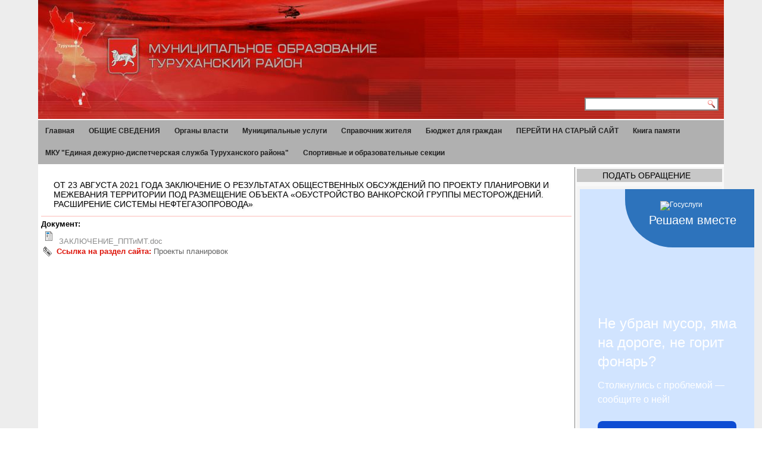

--- FILE ---
content_type: text/html; charset=utf-8
request_url: http://admtr.ru/content/%D0%BE%D1%82-23-%D0%B0%D0%B2%D0%B3%D1%83%D1%81%D1%82%D0%B0-2021-%D0%B3%D0%BE%D0%B4%D0%B0-%D0%B7%D0%B0%D0%BA%D0%BB%D1%8E%D1%87%D0%B5%D0%BD%D0%B8%D0%B5-%D0%BE-%D1%80%D0%B5%D0%B7%D1%83%D0%BB%D1%8C%D1%82%D0%B0%D1%82%D0%B0%D1%85-%D0%BE%D0%B1%D1%89%D0%B5%D1%81%D1%82%D0%B2%D0%B5%D0%BD%D0%BD%D1%8B%D1%85-%D0%BE%D0%B1%D1%81%D1%83%D0%B6%D0%B4%D0%B5%D0%BD%D0%B8%D0%B9-%D0%BF%D0%BE-%D0%BF%D1%80%D0%BE%D0%B5%D0%BA%D1%82%D1%83
body_size: 305924
content:
<!DOCTYPE html PUBLIC "-//W3C//DTD XHTML+RDFa 1.0//EN" "http://www.w3.org/MarkUp/DTD/xhtml-rdfa-1.dtd">
<html xmlns="http://www.w3.org/1999/xhtml" xml:lang="ru" version="XHTML+RDFa 1.0" dir="ltr"
  
  xmlns:content="http://purl.org/rss/1.0/modules/content/"
  xmlns:dc="http://purl.org/dc/terms/"
  xmlns:foaf="http://xmlns.com/foaf/0.1/"
  xmlns:og="http://ogp.me/ns#"
  xmlns:rdfs="http://www.w3.org/2000/01/rdf-schema#"
  xmlns:sioc="http://rdfs.org/sioc/ns#"
  xmlns:sioct="http://rdfs.org/sioc/types#"
  xmlns:skos="http://www.w3.org/2004/02/skos/core#"
  xmlns:xsd="http://www.w3.org/2001/XMLSchema#">

<head profile="http://www.w3.org/1999/xhtml/vocab">
  <meta http-equiv="Content-Type" content="text/html; charset=utf-8" />
<meta name="Generator" content="Drupal 7 (http://drupal.org)" />
<link rel="canonical" href="/content/%D0%BE%D1%82-23-%D0%B0%D0%B2%D0%B3%D1%83%D1%81%D1%82%D0%B0-2021-%D0%B3%D0%BE%D0%B4%D0%B0-%D0%B7%D0%B0%D0%BA%D0%BB%D1%8E%D1%87%D0%B5%D0%BD%D0%B8%D0%B5-%D0%BE-%D1%80%D0%B5%D0%B7%D1%83%D0%BB%D1%8C%D1%82%D0%B0%D1%82%D0%B0%D1%85-%D0%BE%D0%B1%D1%89%D0%B5%D1%81%D1%82%D0%B2%D0%B5%D0%BD%D0%BD%D1%8B%D1%85-%D0%BE%D0%B1%D1%81%D1%83%D0%B6%D0%B4%D0%B5%D0%BD%D0%B8%D0%B9-%D0%BF%D0%BE-%D0%BF%D1%80%D0%BE%D0%B5%D0%BA%D1%82%D1%83" />
<link rel="shortlink" href="/node/4715" />
<link rel="shortcut icon" href="http://admtr.ru/files/favicon.ico" type="image/vnd.microsoft.icon" />
  <title>от 23  августа  2021 года ЗАКЛЮЧЕНИЕ о результатах общественных обсуждений по проекту планировки и межевания территории под размещение объекта «Обустройство Ванкорской группы месторождений. Расширение системы нефтегазопровода» | Туруханский район</title>
  <style type="text/css" media="all">
@import url("http://admtr.ru/modules/system/system.base.css?t5x21r");
@import url("http://admtr.ru/modules/system/system.menus.css?t5x21r");
@import url("http://admtr.ru/modules/system/system.messages.css?t5x21r");
@import url("http://admtr.ru/modules/system/system.theme.css?t5x21r");
</style>
<style type="text/css" media="all">
@import url("http://admtr.ru/sites/all/modules/date/date_api/date.css?t5x21r");
@import url("http://admtr.ru/sites/all/modules/date/date_popup/themes/datepicker.1.7.css?t5x21r");
@import url("http://admtr.ru/modules/field/theme/field.css?t5x21r");
@import url("http://admtr.ru/modules/node/node.css?t5x21r");
@import url("http://admtr.ru/modules/poll/poll.css?t5x21r");
@import url("http://admtr.ru/modules/search/search.css?t5x21r");
@import url("http://admtr.ru/modules/user/user.css?t5x21r");
@import url("http://admtr.ru/sites/all/modules/views/css/views.css?t5x21r");
@import url("http://admtr.ru/sites/all/modules/back_to_top/css/back_to_top.css?t5x21r");
@import url("http://admtr.ru/sites/all/modules/style_settings/css/style_settings.css?t5x21r");
@import url("http://admtr.ru/sites/all/modules/ckeditor/css/ckeditor.css?t5x21r");
</style>
<style type="text/css" media="all">
@import url("http://admtr.ru/sites/all/modules/colorbox/styles/default/colorbox_style.css?t5x21r");
@import url("http://admtr.ru/sites/all/modules/ctools/css/ctools.css?t5x21r");
@import url("http://admtr.ru/sites/all/modules/lightbox2/css/lightbox.css?t5x21r");
@import url("http://admtr.ru/sites/all/modules/views_jqfx_cycle/views_jqfx_cycle.css?t5x21r");
</style>
<style type="text/css" media="screen">
@import url("http://admtr.ru/sites/all/themes/admtr/style.css?t5x21r");
</style>
<style type="text/css" media="all">
@import url("http://admtr.ru/sites/all/themes/admtr/style.responsive.css?t5x21r");
</style>
<style type="text/css" media="undefined">
@import url("http://admtr.ru/sites/all/themes/admtr/favicon.ico?t5x21r");
</style>
  <script type="text/javascript" src="http://admtr.ru/misc/jquery.js?v=1.4.4"></script>
<script type="text/javascript" src="http://admtr.ru/misc/jquery-extend-3.4.0.js?v=1.4.4"></script>
<script type="text/javascript" src="http://admtr.ru/misc/jquery-html-prefilter-3.5.0-backport.js?v=1.4.4"></script>
<script type="text/javascript" src="http://admtr.ru/misc/jquery.once.js?v=1.2"></script>
<script type="text/javascript" src="http://admtr.ru/misc/drupal.js?t5x21r"></script>
<script type="text/javascript" src="http://admtr.ru/misc/ui/jquery.effects.core.min.js?v=1.8.7"></script>
<script type="text/javascript" src="http://admtr.ru/sites/all/modules/contrib/admin_menu/admin_devel/admin_devel.js?t5x21r"></script>
<script type="text/javascript" src="http://admtr.ru/sites/all/modules/back_to_top/js/back_to_top.js?t5x21r"></script>
<script type="text/javascript" src="http://admtr.ru/files/languages/ru_yzVb2LTgBiqC5ChDM_RF-_SVrEI2T9YI8Xnnogwj_Kc.js?t5x21r"></script>
<script type="text/javascript" src="http://admtr.ru/sites/all/libraries/colorbox/jquery.colorbox-min.js?t5x21r"></script>
<script type="text/javascript" src="http://admtr.ru/sites/all/modules/colorbox/js/colorbox.js?t5x21r"></script>
<script type="text/javascript" src="http://admtr.ru/sites/all/modules/colorbox/styles/default/colorbox_style.js?t5x21r"></script>
<script type="text/javascript" src="http://admtr.ru/sites/all/modules/tabvn/flexslider_format/jquery.flexslider.js?t5x21r"></script>
<script type="text/javascript" src="http://admtr.ru/sites/all/modules/lightbox2/js/lightbox.js?1768608815"></script>
<script type="text/javascript" src="http://admtr.ru/sites/all/libraries/jquery.cycle/jquery.cycle.all.min.js?t5x21r"></script>
<script type="text/javascript" src="http://admtr.ru/sites/all/modules/views_jqfx_cycle/views_jqfx_cycle.js?t5x21r"></script>
<script type="text/javascript" src="http://admtr.ru/sites/all/themes/admtr/jquery.cookie.js"></script>
<script type="text/javascript" src="http://admtr.ru/sites/all/themes/admtr/jquery.speccialversion.js"></script>
<script type="text/javascript">
<!--//--><![CDATA[//><!--
jQuery.extend(Drupal.settings, {"basePath":"\/","pathPrefix":"","ajaxPageState":{"theme":"admtr","theme_token":"z8nu550T3eDILMZ59dlnWBODCpzCV22TktVCS_m4aCU","js":{"misc\/jquery.js":1,"misc\/jquery-extend-3.4.0.js":1,"misc\/jquery-html-prefilter-3.5.0-backport.js":1,"misc\/jquery.once.js":1,"misc\/drupal.js":1,"misc\/ui\/jquery.effects.core.min.js":1,"sites\/all\/modules\/contrib\/admin_menu\/admin_devel\/admin_devel.js":1,"sites\/all\/modules\/back_to_top\/js\/back_to_top.js":1,"public:\/\/languages\/ru_yzVb2LTgBiqC5ChDM_RF-_SVrEI2T9YI8Xnnogwj_Kc.js":1,"sites\/all\/libraries\/colorbox\/jquery.colorbox-min.js":1,"sites\/all\/modules\/colorbox\/js\/colorbox.js":1,"sites\/all\/modules\/colorbox\/styles\/default\/colorbox_style.js":1,"sites\/all\/modules\/tabvn\/flexslider_format\/jquery.flexslider.js":1,"sites\/all\/modules\/lightbox2\/js\/lightbox.js":1,"sites\/all\/libraries\/jquery.cycle\/jquery.cycle.all.min.js":1,"sites\/all\/modules\/views_jqfx_cycle\/views_jqfx_cycle.js":1,"http:\/\/admtr.ru\/sites\/all\/themes\/admtr\/jquery.cookie.js":1,"http:\/\/admtr.ru\/sites\/all\/themes\/admtr\/jquery.speccialversion.js":1},"css":{"modules\/system\/system.base.css":1,"modules\/system\/system.menus.css":1,"modules\/system\/system.messages.css":1,"modules\/system\/system.theme.css":1,"sites\/all\/modules\/date\/date_api\/date.css":1,"sites\/all\/modules\/date\/date_popup\/themes\/datepicker.1.7.css":1,"modules\/field\/theme\/field.css":1,"modules\/node\/node.css":1,"modules\/poll\/poll.css":1,"modules\/search\/search.css":1,"modules\/user\/user.css":1,"sites\/all\/modules\/views\/css\/views.css":1,"sites\/all\/modules\/back_to_top\/css\/back_to_top.css":1,"sites\/all\/modules\/style_settings\/css\/style_settings.css":1,"sites\/all\/modules\/ckeditor\/css\/ckeditor.css":1,"sites\/all\/modules\/colorbox\/styles\/default\/colorbox_style.css":1,"sites\/all\/modules\/ctools\/css\/ctools.css":1,"sites\/all\/modules\/lightbox2\/css\/lightbox.css":1,"sites\/all\/modules\/views_jqfx_cycle\/views_jqfx_cycle.css":1,"sites\/all\/themes\/admtr\/style.css":1,"sites\/all\/themes\/admtr\/style.responsive.css":1,"sites\/all\/themes\/admtr\/favicon.ico":1}},"colorbox":{"transition":"elastic","speed":"250","opacity":"0.90","slideshow":true,"slideshowAuto":false,"slideshowSpeed":"2500","slideshowStart":"\u0421\u0442\u0430\u0440\u0442 \u0441\u043b\u0430\u0439\u0434-\u0448\u043e\u0443","slideshowStop":"\u0421\u0442\u043e\u043f \u0441\u043b\u0430\u0439\u0434-\u0448\u043e\u0443 ","current":"{current} \u0438\u0437 {total}","previous":"\u00ab \u041d\u0430\u0437\u0430\u0434","next":"\u0414\u0430\u043b\u0435\u0435 \u00bb","close":"\u0417\u0430\u043a\u0440\u044b\u0442\u044c","overlayClose":true,"returnFocus":true,"maxWidth":"100%","maxHeight":"100%","initialWidth":"300","initialHeight":"100","fixed":true,"scrolling":true,"mobiledetect":true,"mobiledevicewidth":"480px"},"lightbox2":{"rtl":0,"file_path":"\/(\\w\\w\/)public:\/","default_image":"\/sites\/all\/modules\/lightbox2\/images\/brokenimage.jpg","border_size":10,"font_color":"000","box_color":"fff","top_position":"","overlay_opacity":"0.8","overlay_color":"000","disable_close_click":1,"resize_sequence":0,"resize_speed":400,"fade_in_speed":400,"slide_down_speed":600,"use_alt_layout":0,"disable_resize":0,"disable_zoom":0,"force_show_nav":0,"show_caption":1,"loop_items":1,"node_link_text":"View Image Details","node_link_target":0,"image_count":"\u0424\u043e\u0442\u043e !current \u0438\u0437 !total","video_count":"Video !current of !total","page_count":"\u0421\u0442\u0440\u0430\u043d\u0438\u0446\u0430 !current of !total","lite_press_x_close":"\u043d\u0430\u0436\u043c\u0438\u0442\u0435 \u003Ca href=\u0022#\u0022 onclick=\u0022hideLightbox(); return FALSE;\u0022\u003E\u003Ckbd\u003Ex\u003C\/kbd\u003E\u003C\/a\u003E \u0447\u0442\u043e\u0431\u044b \u0437\u0430\u043a\u0440\u044b\u0442\u044c","download_link_text":"","enable_login":false,"enable_contact":false,"keys_close":"c x 27","keys_previous":"p 37","keys_next":"n 39","keys_zoom":"z","keys_play_pause":"32","display_image_size":"original","image_node_sizes":"()","trigger_lightbox_classes":"","trigger_lightbox_group_classes":"","trigger_slideshow_classes":"","trigger_lightframe_classes":"","trigger_lightframe_group_classes":"","custom_class_handler":0,"custom_trigger_classes":"","disable_for_gallery_lists":true,"disable_for_acidfree_gallery_lists":true,"enable_acidfree_videos":true,"slideshow_interval":5000,"slideshow_automatic_start":1,"slideshow_automatic_exit":1,"show_play_pause":1,"pause_on_next_click":0,"pause_on_previous_click":1,"loop_slides":1,"iframe_width":600,"iframe_height":400,"iframe_border":1,"enable_video":0},"back_to_top":{"back_to_top_button_trigger":"100","back_to_top_button_text":"\u041d\u0430\u0432\u0435\u0440\u0445","#attached":{"library":[["system","ui"]]}},"urlIsAjaxTrusted":{"\/search\/node":true}});
//--><!]]>
</script>
<script>if ('undefined' != typeof jQuery) document._artxJQueryBackup = jQuery;</script>
<script type="text/javascript" src="/sites/all/themes/admtr/jquery.js"></script>
<script>jQuery.noConflict();</script>
<script type="text/javascript" src="/sites/all/themes/admtr/script.js"></script>
<script type="text/javascript" src="/sites/all/themes/admtr/script.responsive.js"></script>

<script>if (document._artxJQueryBackup) jQuery = document._artxJQueryBackup;</script>  <!-- Created by Artisteer v4.2.0.60623 -->

<meta name="viewport" content="initial-scale = 1.0, maximum-scale = 1.0, user-scalable = no, width = device-width" />

<!--[if lt IE 9]><script src="https://html5shiv.googlecode.com/svn/trunk/html5.js"></script><![endif]-->

<!--[if lte IE 7]><link rel="stylesheet" href="/sites/all/themes/admtr/style.ie7.css" media="screen" /><![endif]-->



</head>
<body class="html not-front not-logged-in no-sidebars page-node page-node- page-node-4715 node-type-docsforcitizen" >
    <!-- fl -->
<div id="t-main">
    <div class="t-sheet clearfix">
<header class="t-header">
    <div class="t-shapes">
        <div class="t-object1525233358"></div>

            </div>





<div class="t-textblock t-object1559988986">
    <form class="t-search" action="/search/node" method="post" id="search-form" accept-charset="UTF-8"><div><div class="container-inline form-wrapper" id="edit-basic"><div class="form-item form-type-textfield form-item-keys">
  <label class="" for="edit-keys"> Запрос  </label>
 <input type="text" id="edit-keys" name="keys" value="" size="40" maxlength="255" class="form-text" />
</div>
<input type="submit" id="edit-submit" name="op" value="Найти" class="form-submit t-button" /></div><input type="hidden" name="form_build_id" value="form-G7ZRrE3qmQLZgAZy6uUEHplhaxd8LbIzHP9cGx7Hx3I" />
<input type="hidden" name="form_id" value="search_form" />
</div></form></div>
                
                    
</header>
<nav class="t-nav">
     
      <div class="region region-navigation">
    <ul class=" t-hmenu "><li class="first leaf"><a href="http://admtr.ru" title="">Главная</a></li>
<li class="expanded"><a href="/content/%D0%B3%D0%B5%D0%BE%D0%B3%D1%80%D0%B0%D1%84%D0%B8%D1%87%D0%B5%D1%81%D0%BA%D0%BE%D0%B5-%D0%BF%D0%BE%D0%BB%D0%BE%D0%B6%D0%B5%D0%BD%D0%B8%D0%B5" title="">ОБЩИЕ СВЕДЕНИЯ</a><ul class="menu"><li class="first leaf"><a href="/content/%D0%B3%D0%B5%D1%80%D0%B1-%D0%B8-%D1%84%D0%BB%D0%B0%D0%B3">Герб и флаг</a></li>
<li class="leaf"><a href="/content/%D1%83%D1%81%D1%82%D0%B0%D0%B2-%D1%80%D0%B0%D0%B9%D0%BE%D0%BD%D0%B0">Устав района</a></li>
<li class="leaf"><a href="/persons/%D1%88%D0%B5%D1%80%D0%B5%D0%BC%D0%B5%D1%82%D1%8C%D0%B5%D0%B2-%D0%BE%D0%BB%D0%B5%D0%B3-%D0%B8%D0%B3%D0%BE%D1%80%D0%B5%D0%B2%D0%B8%D1%87">Глава района</a></li>
<li class="leaf"><a href="/content/%D0%B8%D1%81%D1%82%D0%BE%D1%80%D0%B8%D1%87%D0%B5%D1%81%D0%BA%D0%B0%D1%8F-%D1%81%D0%BF%D1%80%D0%B0%D0%B2%D0%BA%D0%B0">Историческая справка</a></li>
<li class="leaf"><a href="/content/%D0%B3%D0%B5%D0%BE%D0%B3%D1%80%D0%B0%D1%84%D0%B8%D1%87%D0%B5%D1%81%D0%BA%D0%BE%D0%B5-%D0%BF%D0%BE%D0%BB%D0%BE%D0%B6%D0%B5%D0%BD%D0%B8%D0%B5">Географическое положение</a></li>
<li class="leaf"><a href="/%D0%BE%D1%80%D0%B3%D0%B0%D0%BD%D1%8B-%D0%B2%D0%BB%D0%B0%D1%81%D1%82%D0%B8/%D1%82%D1%83%D1%80%D1%83%D1%85%D0%B0%D0%BD%D1%81%D0%BA%D0%B8%D0%B9-%D1%80%D0%B0%D0%B9%D0%BE%D0%BD/%D0%B4%D0%BE%D1%81%D1%82%D0%BE%D0%BF%D1%80%D0%B8%D0%BC%D0%B5%D1%87%D0%B0%D1%82%D0%B5%D0%BB%D1%8C%D0%BD%D0%BE%D1%81%D1%82%D0%B8">Достопримечательности</a></li>
<li class="leaf"><a href="/photogallery" title="">Фотогалерея</a></li>
<li class="leaf"><a href="/%D0%BE%D1%80%D0%B3%D0%B0%D0%BD%D1%8B-%D0%B2%D0%BB%D0%B0%D1%81%D1%82%D0%B8/%D1%82%D1%83%D1%80%D1%83%D1%85%D0%B0%D0%BD%D1%81%D0%BA%D0%B8%D0%B9-%D1%80%D0%B0%D0%B9%D0%BE%D0%BD/%D1%81%D0%BC%D0%B8">СМИ</a></li>
<li class="leaf"><a href="/%D0%BE%D1%80%D0%B3%D0%B0%D0%BD%D1%8B-%D0%B2%D0%BB%D0%B0%D1%81%D1%82%D0%B8/%D1%82%D1%83%D1%80%D1%83%D1%85%D0%B0%D0%BD%D1%81%D0%BA%D0%B8%D0%B9-%D1%80%D0%B0%D0%B9%D0%BE%D0%BD/%D0%BF%D0%BE%D1%87%D0%B5%D1%82%D0%BD%D1%8B%D0%B5-%D0%B3%D1%80%D0%B0%D0%B6%D0%B4%D0%B0%D0%BD%D0%B5">Почетные граждане</a></li>
<li class="last leaf"><a href="/%D0%BE%D1%80%D0%B3%D0%B0%D0%BD%D1%8B-%D0%B2%D0%BB%D0%B0%D1%81%D1%82%D0%B8/%D1%82%D1%83%D1%80%D1%83%D1%85%D0%B0%D0%BD%D1%81%D0%BA%D0%B8%D0%B9-%D1%80%D0%B0%D0%B9%D0%BE%D0%BD/%D0%BE%D0%B1%D1%89%D0%B5%D1%81%D1%82%D0%B2%D0%B5%D0%BD%D0%BD%D1%8B%D0%B5-%D0%BE%D1%80%D0%B3%D0%B0%D0%BD%D0%B8%D0%B7%D0%B0%D1%86%D0%B8%D0%B8">Общественные организации</a></li>
</ul></li>
<li class="expanded"><a href="/page/%D0%BE%D1%80%D0%B3%D0%B0%D0%BD%D1%8B-%D0%B2%D0%BB%D0%B0%D1%81%D1%82%D0%B8" title="">Органы власти</a><ul class="menu"><li class="first leaf"><a href="/%D0%BE%D1%80%D0%B3%D0%B0%D0%BD%D1%8B-%D0%B2%D0%BB%D0%B0%D1%81%D1%82%D0%B8/%D1%81%D0%B2%D0%BE%D0%B4%D0%BD%D1%8B%D0%B9-%D1%80%D0%B5%D0%B9%D1%82%D0%B8%D0%BD%D0%B3-%D0%B3%D0%BB%D0%B0%D0%B2%D0%BD%D1%8B%D1%85-%D1%80%D0%B0%D1%81%D0%BF%D0%BE%D1%80%D1%8F%D0%B4%D0%B8%D1%82%D0%B5%D0%BB%D0%B5%D0%B9-%D0%B1%D1%8E%D0%B4%D0%B6%D0%B5%D1%82%D0%BD%D1%8B%D1%85-%D1%81%D1%80%D0%B5%D0%B4%D1%81%D1%82%D0%B2" title="">Сводный рейтинг главных распорядителей бюджетных средств</a></li>
<li class="leaf"><a href="/%D0%BE%D1%80%D0%B3%D0%B0%D0%BD%D1%8B-%D0%B2%D0%BB%D0%B0%D1%81%D1%82%D0%B8/%D0%BE%D0%B1%D1%89%D0%B8%D0%B5-%D1%81%D0%B2%D0%B5%D0%B4%D0%B5%D0%BD%D0%B8%D1%8F" title="">Общие сведения</a></li>
<li class="expanded"><a href="/%D0%BE%D1%80%D0%B3%D0%B0%D0%BD%D1%8B-%D0%B2%D0%BB%D0%B0%D1%81%D1%82%D0%B8/%D1%82%D1%83%D1%80%D1%83%D1%85%D0%B0%D0%BD%D1%81%D0%BA%D0%B8%D0%B9-%D1%80%D0%B0%D0%B9%D0%BE%D0%BD" title="">Туруханский район</a><ul class="menu"><li class="first leaf"><a href="/%D0%BE%D1%80%D0%B3%D0%B0%D0%BD%D1%8B-%D0%B2%D0%BB%D0%B0%D1%81%D1%82%D0%B8/%D1%82%D1%83%D1%80%D1%83%D1%85%D0%B0%D0%BD%D1%81%D0%BA%D0%B8%D0%B9-%D1%80%D0%B0%D0%B9%D0%BE%D0%BD/%D1%83%D1%81%D1%82%D0%B0%D0%B2-%D1%80%D0%B0%D0%B9%D0%BE%D0%BD%D0%B0" title="">Устав района</a></li>
<li class="leaf"><a href="/%D0%BE%D1%80%D0%B3%D0%B0%D0%BD%D1%8B-%D0%B2%D0%BB%D0%B0%D1%81%D1%82%D0%B8/%D1%82%D1%83%D1%80%D1%83%D1%85%D0%B0%D0%BD%D1%81%D0%BA%D0%B8%D0%B9-%D1%80%D0%B0%D0%B9%D0%BE%D0%BD/%D0%B3%D0%B5%D1%80%D0%B1-%D0%B8-%D1%84%D0%BB%D0%B0%D0%B3" title="">Герб и флаг</a></li>
<li class="leaf"><a href="/%D0%BE%D1%80%D0%B3%D0%B0%D0%BD%D1%8B-%D0%B2%D0%BB%D0%B0%D1%81%D1%82%D0%B8/%D1%82%D1%83%D1%80%D1%83%D1%85%D0%B0%D0%BD%D1%81%D0%BA%D0%B8%D0%B9-%D1%80%D0%B0%D0%B9%D0%BE%D0%BD/%D0%B3%D0%BB%D0%B0%D0%B2%D0%B0-%D1%80%D0%B0%D0%B9%D0%BE%D0%BD%D0%B0" title="">Глава района</a></li>
<li class="leaf"><a href="/%D0%BE%D1%80%D0%B3%D0%B0%D0%BD%D1%8B-%D0%B2%D0%BB%D0%B0%D1%81%D1%82%D0%B8/%D1%82%D1%83%D1%80%D1%83%D1%85%D0%B0%D0%BD%D1%81%D0%BA%D0%B8%D0%B9-%D1%80%D0%B0%D0%B9%D0%BE%D0%BD/%D0%B8%D1%81%D1%82%D0%BE%D1%80%D0%B8%D1%87%D0%B5%D1%81%D0%BA%D0%B0%D1%8F-%D1%81%D0%BF%D1%80%D0%B0%D0%B2%D0%BA%D0%B0" title="">Историческая справка</a></li>
<li class="leaf"><a href="/%D0%BE%D1%80%D0%B3%D0%B0%D0%BD%D1%8B-%D0%B2%D0%BB%D0%B0%D1%81%D1%82%D0%B8/%D1%82%D1%83%D1%80%D1%83%D1%85%D0%B0%D0%BD%D1%81%D0%BA%D0%B8%D0%B9-%D1%80%D0%B0%D0%B9%D0%BE%D0%BD/%D0%B3%D0%B5%D0%BE%D0%B3%D1%80%D0%B0%D1%84%D0%B8%D1%87%D0%B5%D1%81%D0%BA%D0%BE%D0%B5-%D0%BF%D0%BE%D0%BB%D0%BE%D0%B6%D0%B5%D0%BD%D0%B8%D0%B5" title="">Географическое положение</a></li>
<li class="leaf"><a href="/%D0%BE%D1%80%D0%B3%D0%B0%D0%BD%D1%8B-%D0%B2%D0%BB%D0%B0%D1%81%D1%82%D0%B8/%D1%82%D1%83%D1%80%D1%83%D1%85%D0%B0%D0%BD%D1%81%D0%BA%D0%B8%D0%B9-%D1%80%D0%B0%D0%B9%D0%BE%D0%BD/%D0%B4%D0%BE%D1%81%D1%82%D0%BE%D0%BF%D1%80%D0%B8%D0%BC%D0%B5%D1%87%D0%B0%D1%82%D0%B5%D0%BB%D1%8C%D0%BD%D0%BE%D1%81%D1%82%D0%B8" title="">Достопримечательности</a></li>
<li class="leaf"><a href="/%D0%BE%D1%80%D0%B3%D0%B0%D0%BD%D1%8B-%D0%B2%D0%BB%D0%B0%D1%81%D1%82%D0%B8/%D1%82%D1%83%D1%80%D1%83%D1%85%D0%B0%D0%BD%D1%81%D0%BA%D0%B8%D0%B9-%D1%80%D0%B0%D0%B9%D0%BE%D0%BD/%D1%80%D0%B0%D1%81%D0%BF%D0%B8%D1%81%D0%B0%D0%BD%D0%B8%D0%B5-%D0%B4%D0%B2%D0%B8%D0%B6%D0%B5%D0%BD%D0%B8%D1%8F" title="">Расписание движения</a></li>
<li class="leaf"><a href="/%D0%BE%D1%80%D0%B3%D0%B0%D0%BD%D1%8B-%D0%B2%D0%BB%D0%B0%D1%81%D1%82%D0%B8/%D1%82%D1%83%D1%80%D1%83%D1%85%D0%B0%D0%BD%D1%81%D0%BA%D0%B8%D0%B9-%D1%80%D0%B0%D0%B9%D0%BE%D0%BD/%D1%84%D0%BE%D1%82%D0%BE%D0%B3%D0%B0%D0%BB%D0%B5%D1%80%D0%B5%D1%8F" title="">Фотогалерея</a></li>
<li class="leaf"><a href="/%D0%BE%D1%80%D0%B3%D0%B0%D0%BD%D1%8B-%D0%B2%D0%BB%D0%B0%D1%81%D1%82%D0%B8/%D1%82%D1%83%D1%80%D1%83%D1%85%D0%B0%D0%BD%D1%81%D0%BA%D0%B8%D0%B9-%D1%80%D0%B0%D0%B9%D0%BE%D0%BD/%D0%BA%D0%BD%D0%B8%D0%B3%D0%B8-%D0%BE-%D1%80%D0%B0%D0%B9%D0%BE%D0%BD%D0%B5" title="">Книги о районе</a></li>
<li class="leaf"><a href="/%D0%BE%D1%80%D0%B3%D0%B0%D0%BD%D1%8B-%D0%B2%D0%BB%D0%B0%D1%81%D1%82%D0%B8/%D1%82%D1%83%D1%80%D1%83%D1%85%D0%B0%D0%BD%D1%81%D0%BA%D0%B8%D0%B9-%D1%80%D0%B0%D0%B9%D0%BE%D0%BD/%D1%81%D0%BC%D0%B8" title="">СМИ</a></li>
<li class="leaf"><a href="/%D0%BE%D1%80%D0%B3%D0%B0%D0%BD%D1%8B-%D0%B2%D0%BB%D0%B0%D1%81%D1%82%D0%B8/%D1%82%D1%83%D1%80%D1%83%D1%85%D0%B0%D0%BD%D1%81%D0%BA%D0%B8%D0%B9-%D1%80%D0%B0%D0%B9%D0%BE%D0%BD/%D0%BF%D0%BE%D1%87%D0%B5%D1%82%D0%BD%D1%8B%D0%B5-%D0%B3%D1%80%D0%B0%D0%B6%D0%B4%D0%B0%D0%BD%D0%B5" title="">Почетные граждане</a></li>
<li class="last leaf"><a href="/%D0%BE%D1%80%D0%B3%D0%B0%D0%BD%D1%8B-%D0%B2%D0%BB%D0%B0%D1%81%D1%82%D0%B8/%D1%82%D1%83%D1%80%D1%83%D1%85%D0%B0%D0%BD%D1%81%D0%BA%D0%B8%D0%B9-%D1%80%D0%B0%D0%B9%D0%BE%D0%BD/%D0%BE%D0%B1%D1%89%D0%B5%D1%81%D1%82%D0%B2%D0%B5%D0%BD%D0%BD%D1%8B%D0%B5-%D0%BE%D1%80%D0%B3%D0%B0%D0%BD%D0%B8%D0%B7%D0%B0%D1%86%D0%B8%D0%B8" title="">Общественные организации</a></li>
</ul></li>
<li class="expanded"><a href="/%D0%BE%D1%80%D0%B3%D0%B0%D0%BD%D1%8B-%D0%B2%D0%BB%D0%B0%D1%81%D1%82%D0%B8/%D1%82%D1%83%D1%80%D1%83%D1%85%D0%B0%D0%BD%D1%81%D0%BA%D0%B8%D0%B9-%D0%BE%D0%BA%D1%80%D1%83%D0%B6%D0%BD%D0%BE%D0%B9-%D1%81%D0%BE%D0%B2%D0%B5%D1%82-%D0%B4%D0%B5%D0%BF%D1%83%D1%82%D0%B0%D1%82%D0%BE%D0%B2" title="">Туруханский окружной Совет депутатов</a><ul class="menu"><li class="first leaf"><a href="/%D0%BE%D1%80%D0%B3%D0%B0%D0%BD%D1%8B-%D0%B2%D0%BB%D0%B0%D1%81%D1%82%D0%B8/%D1%82%D1%83%D1%80%D1%83%D1%85%D0%B0%D0%BD%D1%81%D0%BA%D0%B8%D0%B9-%D0%BE%D0%BA%D1%80%D1%83%D0%B6%D0%BD%D0%BE%D0%B9-%D1%81%D0%BE%D0%B2%D0%B5%D1%82-%D0%B4%D0%B5%D0%BF%D1%83%D1%82%D0%B0%D1%82%D0%BE%D0%B2/%D0%B3%D0%BB%D0%B0%D0%B2%D0%B0-%D1%82%D1%83%D1%80%D1%83%D1%85%D0%B0%D0%BD%D1%81%D0%BA%D0%BE%D0%B3%D0%BE-%D1%80%D0%B0%D0%B9%D0%BE%D0%BD%D0%B0" title="">Глава Туруханского района</a></li>
<li class="leaf"><a href="/%D0%BE%D1%80%D0%B3%D0%B0%D0%BD%D1%8B-%D0%B2%D0%BB%D0%B0%D1%81%D1%82%D0%B8/%D1%82%D1%83%D1%80%D1%83%D1%85%D0%B0%D0%BD%D1%81%D0%BA%D0%B8%D0%B9-%D0%BE%D0%BA%D1%80%D1%83%D0%B6%D0%BD%D0%BE%D0%B9-%D1%81%D0%BE%D0%B2%D0%B5%D1%82-%D0%B4%D0%B5%D0%BF%D1%83%D1%82%D0%B0%D1%82%D0%BE%D0%B2/%D1%82%D1%83%D1%80%D1%83%D1%85%D0%B0%D0%BD%D1%81%D0%BA%D0%B8%D0%B9-%D0%BE%D0%BA%D1%80%D1%83%D0%B6%D0%BD%D0%BE%D0%B9-%D1%81%D0%BE%D0%B2%D0%B5%D1%82-%D0%B4%D0%B5%D0%BF%D1%83%D1%82%D0%B0%D1%82%D0%BE%D0%B2" title="">Туруханский окружной Совет депутатов</a></li>
<li class="leaf"><a href="/%D0%BE%D1%80%D0%B3%D0%B0%D0%BD%D1%8B-%D0%B2%D0%BB%D0%B0%D1%81%D1%82%D0%B8/%D1%82%D1%83%D1%80%D1%83%D1%85%D0%B0%D0%BD%D1%81%D0%BA%D0%B8%D0%B9-%D0%BE%D0%BA%D1%80%D1%83%D0%B6%D0%BD%D0%BE%D0%B9-%D1%81%D0%BE%D0%B2%D0%B5%D1%82-%D0%B4%D0%B5%D0%BF%D1%83%D1%82%D0%B0%D1%82%D0%BE%D0%B2/%D0%BA%D0%BE%D0%BC%D0%BF%D0%B5%D1%82%D0%B5%D0%BD%D1%86%D0%B8%D1%8F-%D1%82%D1%83%D1%80%D1%83%D1%85%D0%B0%D0%BD%D1%81%D0%BA%D0%BE%D0%B3%D0%BE-%D0%BE%D0%BA%D1%80%D1%83%D0%B6%D0%BD%D0%BE%D0%B3%D0%BE-%D1%81%D0%BE%D0%B2%D0%B5%D1%82%D0%B0" title="">КОМПЕТЕНЦИЯ ТУРУХАНСКОГО ОКРУЖНОГО СОВЕТА ДЕПУТАТОВ</a></li>
<li class="leaf"><a href="/%D0%BE%D1%80%D0%B3%D0%B0%D0%BD%D1%8B-%D0%B2%D0%BB%D0%B0%D1%81%D1%82%D0%B8/%D1%82%D1%83%D1%80%D1%83%D1%85%D0%B0%D0%BD%D1%81%D0%BA%D0%B8%D0%B9-%D0%BE%D0%BA%D1%80%D1%83%D0%B6%D0%BD%D0%BE%D0%B9-%D1%81%D0%BE%D0%B2%D0%B5%D1%82-%D0%B4%D0%B5%D0%BF%D1%83%D1%82%D0%B0%D1%82%D0%BE%D0%B2/%D1%80%D0%B5%D0%B3%D0%BB%D0%B0%D0%BC%D0%B5%D0%BD%D1%82-%D1%82%D1%83%D1%80%D1%83%D1%85%D0%B0%D0%BD%D1%81%D0%BA%D0%BE%D0%B3%D0%BE-%D0%BE%D0%BA%D1%80%D1%83%D0%B6%D0%BD%D0%BE%D0%B3%D0%BE-%D1%81%D0%BE%D0%B2%D0%B5%D1%82%D0%B0-%D0%B4%D0%B5%D0%BF%D1%83%D1%82%D0%B0%D1%82%D0%BE%D0%B2" title="">Регламент Туруханского окружного Совета депутатов</a></li>
<li class="leaf"><a href="/%D0%BE%D1%80%D0%B3%D0%B0%D0%BD%D1%8B-%D0%B2%D0%BB%D0%B0%D1%81%D1%82%D0%B8/%D1%82%D1%83%D1%80%D1%83%D1%85%D0%B0%D0%BD%D1%81%D0%BA%D0%B8%D0%B9-%D0%BE%D0%BA%D1%80%D1%83%D0%B6%D0%BD%D0%BE%D0%B9-%D1%81%D0%BE%D0%B2%D0%B5%D1%82-%D0%B4%D0%B5%D0%BF%D1%83%D1%82%D0%B0%D1%82%D0%BE%D0%B2/%D0%BF%D0%BB%D0%B0%D0%BD-%D1%80%D0%B0%D0%B1%D0%BE%D1%82%D1%8B-%D1%82%D1%83%D1%80%D1%83%D1%85%D0%B0%D0%BD%D1%81%D0%BA%D0%BE%D0%B3%D0%BE-%D1%80%D0%B0%D0%B9%D0%BE%D0%BD%D0%BD%D0%BE%D0%B3%D0%BE-%D1%81%D0%BE%D0%B2%D0%B5%D1%82%D0%B0" title="">План работы Туруханского районного Совета депутатов</a></li>
<li class="leaf"><a href="/%D0%BE%D1%80%D0%B3%D0%B0%D0%BD%D1%8B-%D0%B2%D0%BB%D0%B0%D1%81%D1%82%D0%B8/%D1%82%D1%83%D1%80%D1%83%D1%85%D0%B0%D0%BD%D1%81%D0%BA%D0%B8%D0%B9-%D0%BE%D0%BA%D1%80%D1%83%D0%B6%D0%BD%D0%BE%D0%B9-%D1%81%D0%BE%D0%B2%D0%B5%D1%82-%D0%B4%D0%B5%D0%BF%D1%83%D1%82%D0%B0%D1%82%D0%BE%D0%B2/%D1%80%D0%B5%D1%88%D0%B5%D0%BD%D0%B8%D1%8F-%D1%82%D1%83%D1%80%D1%83%D1%85%D0%B0%D0%BD%D1%81%D0%BA%D0%BE%D0%B3%D0%BE-%D0%BE%D0%BA%D1%80%D1%83%D0%B6%D0%BD%D0%BE%D0%B3%D0%BE-%D1%81%D0%BE%D0%B2%D0%B5%D1%82%D0%B0-%D0%B4%D0%B5%D0%BF%D1%83%D1%82%D0%B0%D1%82%D0%BE%D0%B2" title="">Решения Туруханского окружного Совета депутатов</a></li>
<li class="leaf"><a href="/%D0%BE%D1%80%D0%B3%D0%B0%D0%BD%D1%8B-%D0%B2%D0%BB%D0%B0%D1%81%D1%82%D0%B8/%D1%82%D1%83%D1%80%D1%83%D1%85%D0%B0%D0%BD%D1%81%D0%BA%D0%B8%D0%B9-%D0%BE%D0%BA%D1%80%D1%83%D0%B6%D0%BD%D0%BE%D0%B9-%D1%81%D0%BE%D0%B2%D0%B5%D1%82-%D0%B4%D0%B5%D0%BF%D1%83%D1%82%D0%B0%D1%82%D0%BE%D0%B2/%D0%BE%D1%84%D0%B8%D1%86%D0%B8%D0%B0%D0%BB%D1%8C%D0%BD%D0%B0%D1%8F-%D0%B8%D0%BD%D1%84%D0%BE%D1%80%D0%BC%D0%B0%D1%86%D0%B8%D1%8F" title="">Официальная информация</a></li>
<li class="leaf"><a href="/%D0%BE%D1%80%D0%B3%D0%B0%D0%BD%D1%8B-%D0%B2%D0%BB%D0%B0%D1%81%D1%82%D0%B8/%D1%82%D1%83%D1%80%D1%83%D1%85%D0%B0%D0%BD%D1%81%D0%BA%D0%B8%D0%B9-%D0%BE%D0%BA%D1%80%D1%83%D0%B6%D0%BD%D0%BE%D0%B9-%D1%81%D0%BE%D0%B2%D0%B5%D1%82-%D0%B4%D0%B5%D0%BF%D1%83%D1%82%D0%B0%D1%82%D0%BE%D0%B2/%D1%80%D0%B5%D1%88%D0%B5%D0%BD%D0%B8%D1%8F-%D1%82%D1%83%D1%80%D1%83%D1%85%D0%B0%D0%BD%D1%81%D0%BA%D0%BE%D0%B3%D0%BE-%D1%80%D0%B0%D0%B9%D0%BE%D0%BD%D0%BD%D0%BE%D0%B3%D0%BE-%D1%81%D0%BE%D0%B2%D0%B5%D1%82%D0%B0-%D0%B4%D0%B5%D0%BF%D1%83%D1%82%D0%B0%D1%82%D0%BE%D0%B2" title="">Решения Туруханского районного Совета депутатов</a></li>
<li class="leaf"><a href="/%D0%BE%D1%80%D0%B3%D0%B0%D0%BD%D1%8B-%D0%B2%D0%BB%D0%B0%D1%81%D1%82%D0%B8/%D1%82%D1%83%D1%80%D1%83%D1%85%D0%B0%D0%BD%D1%81%D0%BA%D0%B8%D0%B9-%D0%BE%D0%BA%D1%80%D1%83%D0%B6%D0%BD%D0%BE%D0%B9-%D1%81%D0%BE%D0%B2%D0%B5%D1%82-%D0%B4%D0%B5%D0%BF%D1%83%D1%82%D0%B0%D1%82%D0%BE%D0%B2/%D1%81%D0%B2%D0%B5%D0%B4%D0%B5%D0%BD%D0%B8%D1%8F-%D0%BE-%D0%B4%D0%BE%D1%85%D0%BE%D0%B4%D0%B0%D1%85-%D0%BE%D0%B1-%D0%B8%D0%BC%D1%83%D1%89%D0%B5%D1%81%D1%82%D0%B2%D0%B5-%D0%B8-%D0%BE%D0%B1%D1%8F%D0%B7%D0%B0%D1%82%D0%B5%D0%BB%D1%8C%D1%81%D1%82%D0%B2%D0%B0%D1%85" title="">Сведения о доходах, об имуществе и обязательствах имущественного характера</a></li>
<li class="leaf"><a href="/%D0%BE%D1%80%D0%B3%D0%B0%D0%BD%D1%8B-%D0%B2%D0%BB%D0%B0%D1%81%D1%82%D0%B8/%D1%82%D1%83%D1%80%D1%83%D1%85%D0%B0%D0%BD%D1%81%D0%BA%D0%B8%D0%B9-%D0%BE%D0%BA%D1%80%D1%83%D0%B6%D0%BD%D0%BE%D0%B9-%D1%81%D0%BE%D0%B2%D0%B5%D1%82-%D0%B4%D0%B5%D0%BF%D1%83%D1%82%D0%B0%D1%82%D0%BE%D0%B2/%D0%BF%D1%80%D0%BE%D1%82%D0%B8%D0%B2%D0%BE%D0%B4%D0%B5%D0%B9%D1%81%D1%82%D0%B2%D0%B8%D0%B5-%D0%BA%D0%BE%D1%80%D1%80%D1%83%D0%BF%D1%86%D0%B8%D0%B8" title="">Противодействие коррупции</a></li>
<li class="leaf"><a href="/%D0%BE%D1%80%D0%B3%D0%B0%D0%BD%D1%8B-%D0%B2%D0%BB%D0%B0%D1%81%D1%82%D0%B8/%D1%82%D1%83%D1%80%D1%83%D1%85%D0%B0%D0%BD%D1%81%D0%BA%D0%B8%D0%B9-%D0%BE%D0%BA%D1%80%D1%83%D0%B6%D0%BD%D0%BE%D0%B9-%D1%81%D0%BE%D0%B2%D0%B5%D1%82-%D0%B4%D0%B5%D0%BF%D1%83%D1%82%D0%B0%D1%82%D0%BE%D0%B2/%D0%B3%D1%80%D0%B0%D1%84%D0%B8%D0%BA-%D0%BF%D1%80%D0%B8%D0%B5%D0%BC%D0%B0-%D0%B3%D1%80%D0%B0%D0%B6%D0%B4%D0%B0%D0%BD" title="">График приема граждан</a></li>
<li class="leaf"><a href="/%D0%BE%D1%80%D0%B3%D0%B0%D0%BD%D1%8B-%D0%B2%D0%BB%D0%B0%D1%81%D1%82%D0%B8/%D1%82%D1%83%D1%80%D1%83%D1%85%D0%B0%D0%BD%D1%81%D0%BA%D0%B8%D0%B9-%D0%BE%D0%BA%D1%80%D1%83%D0%B6%D0%BD%D0%BE%D0%B9-%D1%81%D0%BE%D0%B2%D0%B5%D1%82-%D0%B4%D0%B5%D0%BF%D1%83%D1%82%D0%B0%D1%82%D0%BE%D0%B2/%D0%BF%D1%83%D0%B1%D0%BB%D0%B8%D1%87%D0%BD%D1%8B%D0%B5-%D1%81%D0%BB%D1%83%D1%88%D0%B0%D0%BD%D0%B8%D1%8F" title="">Публичные слушания</a></li>
<li class="expanded"><a href="/%D0%BE%D1%80%D0%B3%D0%B0%D0%BD%D1%8B-%D0%B2%D0%BB%D0%B0%D1%81%D1%82%D0%B8/%D1%82%D1%83%D1%80%D1%83%D1%85%D0%B0%D0%BD%D1%81%D0%BA%D0%B8%D0%B9-%D0%BE%D0%BA%D1%80%D1%83%D0%B6%D0%BD%D0%BE%D0%B9-%D1%81%D0%BE%D0%B2%D0%B5%D1%82-%D0%B4%D0%B5%D0%BF%D1%83%D1%82%D0%B0%D1%82%D0%BE%D0%B2/%D0%BF%D1%80%D0%BE%D0%B5%D0%BA%D1%82%D1%8B" title="">Проекты</a><ul class="menu"><li class="first last leaf"><a href="/%D0%BE%D1%80%D0%B3%D0%B0%D0%BD%D1%8B-%D0%B2%D0%BB%D0%B0%D1%81%D1%82%D0%B8/%D1%82%D1%83%D1%80%D1%83%D1%85%D0%B0%D0%BD%D1%81%D0%BA%D0%B8%D0%B9-%D0%BE%D0%BA%D1%80%D1%83%D0%B6%D0%BD%D0%BE%D0%B9-%D1%81%D0%BE%D0%B2%D0%B5%D1%82-%D0%B4%D0%B5%D0%BF%D1%83%D1%82%D0%B0%D1%82%D0%BE%D0%B2/%D0%BF%D1%80%D0%BE%D0%B5%D0%BA%D1%82%D1%8B/%D1%80%D0%B5%D1%88%D0%B5%D0%BD%D0%B8%D1%8F-%D1%81%D0%B5%D1%81%D1%81%D0%B8%D0%B9-4-%D1%81%D0%BE%D0%B7%D1%8B%D0%B2%D0%B0" title="">решения сессий 4 созыва</a></li>
</ul></li>
<li class="leaf"><a href="/%D0%BE%D1%80%D0%B3%D0%B0%D0%BD%D1%8B-%D0%B2%D0%BB%D0%B0%D1%81%D1%82%D0%B8/%D1%82%D1%83%D1%80%D1%83%D1%85%D0%B0%D0%BD%D1%81%D0%BA%D0%B8%D0%B9-%D0%BE%D0%BA%D1%80%D1%83%D0%B6%D0%BD%D0%BE%D0%B9-%D1%81%D0%BE%D0%B2%D0%B5%D1%82-%D0%B4%D0%B5%D0%BF%D1%83%D1%82%D0%B0%D1%82%D0%BE%D0%B2/%D0%BD%D0%BE%D0%B2%D0%BE%D1%81%D1%82%D0%B8-%D0%B8%D0%BD%D1%84%D0%BE%D1%80%D0%BC%D0%B0%D1%86%D0%B8%D1%8F" title="">Новости, информация</a></li>
<li class="last leaf"><a href="/%D0%BE%D1%80%D0%B3%D0%B0%D0%BD%D1%8B-%D0%B2%D0%BB%D0%B0%D1%81%D1%82%D0%B8/%D1%82%D1%83%D1%80%D1%83%D1%85%D0%B0%D0%BD%D1%81%D0%BA%D0%B8%D0%B9-%D0%BE%D0%BA%D1%80%D1%83%D0%B6%D0%BD%D0%BE%D0%B9-%D1%81%D0%BE%D0%B2%D0%B5%D1%82-%D0%B4%D0%B5%D0%BF%D1%83%D1%82%D0%B0%D1%82%D0%BE%D0%B2/%D0%BE%D0%B1%D1%80%D0%B0%D1%82%D0%BD%D0%B0%D1%8F-%D1%81%D0%B2%D1%8F%D0%B7%D1%8C" title="">Обратная связь</a></li>
</ul></li>
<li class="expanded"><a href="/%D0%BE%D1%80%D0%B3%D0%B0%D0%BD%D1%8B-%D0%B2%D0%BB%D0%B0%D1%81%D1%82%D0%B8/%D0%BA%D0%BE%D0%BD%D1%82%D1%80%D0%BE%D0%BB%D1%8C%D0%BD%D0%BE-%D1%80%D0%B5%D0%B2%D0%B8%D0%B7%D0%B8%D0%BE%D0%BD%D0%BD%D0%B0%D1%8F-%D0%BA%D0%BE%D0%BC%D0%B8%D1%81%D1%81%D0%B8%D1%8F-%D1%82%D1%83%D1%80%D1%83%D1%85%D0%B0%D0%BD%D1%81%D0%BA%D0%BE%D0%B3%D0%BE-%D1%80%D0%B0%D0%B9%D0%BE%D0%BD%D0%B0" title="">Контрольно-ревизионная комиссия Туруханского района</a><ul class="menu"><li class="first leaf"><a href="/%D0%BE%D1%80%D0%B3%D0%B0%D0%BD%D1%8B-%D0%B2%D0%BB%D0%B0%D1%81%D1%82%D0%B8/%D0%BA%D0%BE%D0%BD%D1%82%D1%80%D0%BE%D0%BB%D1%8C%D0%BD%D0%BE-%D1%80%D0%B5%D0%B2%D0%B8%D0%B7%D0%B8%D0%BE%D0%BD%D0%BD%D0%B0%D1%8F-%D0%BA%D0%BE%D0%BC%D0%B8%D1%81%D1%81%D0%B8%D1%8F-%D1%82%D1%83%D1%80%D1%83%D1%85%D0%B0%D0%BD%D1%81%D0%BA%D0%BE%D0%B3%D0%BE-%D1%80%D0%B0%D0%B9%D0%BE%D0%BD%D0%B0/%D0%BE-%D0%BA%D0%BE%D0%BD%D1%82%D1%80%D0%BE%D0%BB%D1%8C%D0%BD%D0%BE-%D1%80%D0%B5%D0%B2%D0%B8%D0%B7%D0%B8%D0%BE%D0%BD%D0%BD%D0%BE%D0%B9-%D0%BA%D0%BE%D0%BC%D0%B8%D1%81%D1%81%D0%B8%D0%B8" title="">О Контрольно-ревизионной комиссии Туруханского района</a></li>
<li class="leaf"><a href="/%D0%BE%D1%80%D0%B3%D0%B0%D0%BD%D1%8B-%D0%B2%D0%BB%D0%B0%D1%81%D1%82%D0%B8/%D0%BA%D0%BE%D0%BD%D1%82%D1%80%D0%BE%D0%BB%D1%8C%D0%BD%D0%BE-%D1%80%D0%B5%D0%B2%D0%B8%D0%B7%D0%B8%D0%BE%D0%BD%D0%BD%D0%B0%D1%8F-%D0%BA%D0%BE%D0%BC%D0%B8%D1%81%D1%81%D0%B8%D1%8F-%D1%82%D1%83%D1%80%D1%83%D1%85%D0%B0%D0%BD%D1%81%D0%BA%D0%BE%D0%B3%D0%BE-%D1%80%D0%B0%D0%B9%D0%BE%D0%BD%D0%B0/%D0%BD%D0%BE%D1%80%D0%BC%D0%B0%D1%82%D0%B8%D0%B2%D0%BD%D0%BE-%D0%BF%D1%80%D0%B0%D0%B2%D0%BE%D0%B2%D0%B0%D1%8F-%D0%B1%D0%B0%D0%B7%D0%B0" title="">Нормативно-правовая база</a></li>
<li class="leaf"><a href="/%D0%BE%D1%80%D0%B3%D0%B0%D0%BD%D1%8B-%D0%B2%D0%BB%D0%B0%D1%81%D1%82%D0%B8/%D0%BA%D0%BE%D0%BD%D1%82%D1%80%D0%BE%D0%BB%D1%8C%D0%BD%D0%BE-%D1%80%D0%B5%D0%B2%D0%B8%D0%B7%D0%B8%D0%BE%D0%BD%D0%BD%D0%B0%D1%8F-%D0%BA%D0%BE%D0%BC%D0%B8%D1%81%D1%81%D0%B8%D1%8F-%D1%82%D1%83%D1%80%D1%83%D1%85%D0%B0%D0%BD%D1%81%D0%BA%D0%BE%D0%B3%D0%BE-%D1%80%D0%B0%D0%B9%D0%BE%D0%BD%D0%B0/%D0%BF%D0%BB%D0%B0%D0%BD-%D1%80%D0%B0%D0%B1%D0%BE%D1%82%D1%8B" title="">План работы</a></li>
<li class="leaf"><a href="/%D0%BE%D1%80%D0%B3%D0%B0%D0%BD%D1%8B-%D0%B2%D0%BB%D0%B0%D1%81%D1%82%D0%B8/%D0%BA%D0%BE%D0%BD%D1%82%D1%80%D0%BE%D0%BB%D1%8C%D0%BD%D0%BE-%D1%80%D0%B5%D0%B2%D0%B8%D0%B7%D0%B8%D0%BE%D0%BD%D0%BD%D0%B0%D1%8F-%D0%BA%D0%BE%D0%BC%D0%B8%D1%81%D1%81%D0%B8%D1%8F-%D1%82%D1%83%D1%80%D1%83%D1%85%D0%B0%D0%BD%D1%81%D0%BA%D0%BE%D0%B3%D0%BE-%D1%80%D0%B0%D0%B9%D0%BE%D0%BD%D0%B0/%D0%BE%D1%82%D1%87%D0%B5%D1%82%D0%BD%D0%BE%D1%81%D1%82%D1%8C" title="">Отчетность</a></li>
<li class="leaf"><a href="/%D0%BE%D1%80%D0%B3%D0%B0%D0%BD%D1%8B-%D0%B2%D0%BB%D0%B0%D1%81%D1%82%D0%B8/%D0%BA%D0%BE%D0%BD%D1%82%D1%80%D0%BE%D0%BB%D1%8C%D0%BD%D0%BE-%D1%80%D0%B5%D0%B2%D0%B8%D0%B7%D0%B8%D0%BE%D0%BD%D0%BD%D0%B0%D1%8F-%D0%BA%D0%BE%D0%BC%D0%B8%D1%81%D1%81%D0%B8%D1%8F-%D1%82%D1%83%D1%80%D1%83%D1%85%D0%B0%D0%BD%D1%81%D0%BA%D0%BE%D0%B3%D0%BE-%D1%80%D0%B0%D0%B9%D0%BE%D0%BD%D0%B0/%D0%BA%D0%BE%D0%BD%D1%82%D1%80%D0%BE%D0%BB%D1%8C%D0%BD%D0%B0%D1%8F-%D0%B4%D0%B5%D1%8F%D1%82%D0%B5%D0%BB%D1%8C%D0%BD%D0%BE%D1%81%D1%82%D1%8C" title="">Контрольная деятельность</a></li>
<li class="leaf"><a href="/%D0%BE%D1%80%D0%B3%D0%B0%D0%BD%D1%8B-%D0%B2%D0%BB%D0%B0%D1%81%D1%82%D0%B8/%D0%BA%D0%BE%D0%BD%D1%82%D1%80%D0%BE%D0%BB%D1%8C%D0%BD%D0%BE-%D1%80%D0%B5%D0%B2%D0%B8%D0%B7%D0%B8%D0%BE%D0%BD%D0%BD%D0%B0%D1%8F-%D0%BA%D0%BE%D0%BC%D0%B8%D1%81%D1%81%D0%B8%D1%8F-%D1%82%D1%83%D1%80%D1%83%D1%85%D0%B0%D0%BD%D1%81%D0%BA%D0%BE%D0%B3%D0%BE-%D1%80%D0%B0%D0%B9%D0%BE%D0%BD%D0%B0/%D0%B0%D0%BD%D0%B0%D0%BB%D0%B8%D1%82%D0%B8%D1%87%D0%B5%D1%81%D0%BA%D0%B0%D1%8F-%D1%80%D0%B0%D0%B1%D0%BE%D1%82%D0%B0" title="">Аналитическая работа</a></li>
<li class="leaf"><a href="/%D0%BE%D1%80%D0%B3%D0%B0%D0%BD%D1%8B-%D0%B2%D0%BB%D0%B0%D1%81%D1%82%D0%B8/%D0%BA%D0%BE%D0%BD%D1%82%D1%80%D0%BE%D0%BB%D1%8C%D0%BD%D0%BE-%D1%80%D0%B5%D0%B2%D0%B8%D0%B7%D0%B8%D0%BE%D0%BD%D0%BD%D0%B0%D1%8F-%D0%BA%D0%BE%D0%BC%D0%B8%D1%81%D1%81%D0%B8%D1%8F-%D1%82%D1%83%D1%80%D1%83%D1%85%D0%B0%D0%BD%D1%81%D0%BA%D0%BE%D0%B3%D0%BE-%D1%80%D0%B0%D0%B9%D0%BE%D0%BD%D0%B0/%D0%BA%D0%BE%D0%BD%D1%82%D0%B0%D0%BA%D1%82%D0%BD%D0%B0%D1%8F-%D0%B8%D0%BD%D1%84%D0%BE%D1%80%D0%BC%D0%B0%D1%86%D0%B8%D1%8F" title="">Контактная информация</a></li>
<li class="last leaf"><a href="/%D0%BE%D1%80%D0%B3%D0%B0%D0%BD%D1%8B-%D0%B2%D0%BB%D0%B0%D1%81%D1%82%D0%B8/%D0%BA%D0%BE%D0%BD%D1%82%D1%80%D0%BE%D0%BB%D1%8C%D0%BD%D0%BE-%D1%80%D0%B5%D0%B2%D0%B8%D0%B7%D0%B8%D0%BE%D0%BD%D0%BD%D0%B0%D1%8F-%D0%BA%D0%BE%D0%BC%D0%B8%D1%81%D1%81%D0%B8%D1%8F-%D1%82%D1%83%D1%80%D1%83%D1%85%D0%B0%D0%BD%D1%81%D0%BA%D0%BE%D0%B3%D0%BE-%D1%80%D0%B0%D0%B9%D0%BE%D0%BD%D0%B0/%D1%81%D1%81%D1%8B%D0%BB%D0%BA%D0%B8" title="">Ссылки</a></li>
</ul></li>
<li class="expanded"><a href="/%D0%BE%D1%80%D0%B3%D0%B0%D0%BD%D1%8B-%D0%B2%D0%BB%D0%B0%D1%81%D1%82%D0%B8/%D0%B0%D0%B4%D0%BC%D0%B8%D0%BD%D0%B8%D1%81%D1%82%D1%80%D0%B0%D1%86%D0%B8%D1%8F-%D1%82%D1%83%D1%80%D1%83%D1%85%D0%B0%D0%BD%D1%81%D0%BA%D0%BE%D0%B3%D0%BE-%D1%80%D0%B0%D0%B9%D0%BE%D0%BD%D0%B0" title="">Администрация Туруханского района</a><ul class="menu"><li class="first leaf"><a href="/%D0%BE%D1%80%D0%B3%D0%B0%D0%BD%D1%8B-%D0%B2%D0%BB%D0%B0%D1%81%D1%82%D0%B8/%D0%B0%D0%B4%D0%BC%D0%B8%D0%BD%D0%B8%D1%81%D1%82%D1%80%D0%B0%D1%86%D0%B8%D1%8F-%D1%82%D1%83%D1%80%D1%83%D1%85%D0%B0%D0%BD%D1%81%D0%BA%D0%BE%D0%B3%D0%BE-%D1%80%D0%B0%D0%B9%D0%BE%D0%BD%D0%B0/%D0%BF%D1%80%D0%BE%D1%82%D0%B8%D0%B2%D0%BE%D0%B4%D0%B5%D0%B9%D1%81%D1%82%D0%B2%D0%B8%D0%B5-%D0%BA%D0%BE%D1%80%D1%80%D1%83%D0%BF%D1%86%D0%B8%D0%B8" title="">Противодействие коррупции</a></li>
<li class="leaf"><a href="/%D0%BE%D1%80%D0%B3%D0%B0%D0%BD%D1%8B-%D0%B2%D0%BB%D0%B0%D1%81%D1%82%D0%B8/%D0%B0%D0%B4%D0%BC%D0%B8%D0%BD%D0%B8%D1%81%D1%82%D1%80%D0%B0%D1%86%D0%B8%D1%8F-%D1%82%D1%83%D1%80%D1%83%D1%85%D0%B0%D0%BD%D1%81%D0%BA%D0%BE%D0%B3%D0%BE-%D1%80%D0%B0%D0%B9%D0%BE%D0%BD%D0%B0/%D1%81%D1%82%D1%80%D1%83%D0%BA%D1%82%D1%83%D1%80%D0%B0" title="">Структура</a></li>
<li class="expanded"><a href="/%D0%BE%D1%80%D0%B3%D0%B0%D0%BD%D1%8B-%D0%B2%D0%BB%D0%B0%D1%81%D1%82%D0%B8/%D0%B0%D0%B4%D0%BC%D0%B8%D0%BD%D0%B8%D1%81%D1%82%D1%80%D0%B0%D1%86%D0%B8%D1%8F-%D1%82%D1%83%D1%80%D1%83%D1%85%D0%B0%D0%BD%D1%81%D0%BA%D0%BE%D0%B3%D0%BE-%D1%80%D0%B0%D0%B9%D0%BE%D0%BD%D0%B0/%D1%80%D1%83%D0%BA%D0%BE%D0%B2%D0%BE%D0%B4%D0%B8%D1%82%D0%B5%D0%BB%D0%B8" title="">Руководители</a><ul class="menu"><li class="first leaf"><a href="/%D0%BE%D1%80%D0%B3%D0%B0%D0%BD%D1%8B-%D0%B2%D0%BB%D0%B0%D1%81%D1%82%D0%B8/%D0%B0%D0%B4%D0%BC%D0%B8%D0%BD%D0%B8%D1%81%D1%82%D1%80%D0%B0%D1%86%D0%B8%D1%8F-%D1%82%D1%83%D1%80%D1%83%D1%85%D0%B0%D0%BD%D1%81%D0%BA%D0%BE%D0%B3%D0%BE-%D1%80%D0%B0%D0%B9%D0%BE%D0%BD%D0%B0/%D1%80%D1%83%D0%BA%D0%BE%D0%B2%D0%BE%D0%B4%D0%B8%D1%82%D0%B5%D0%BB%D0%B8/%D0%B7%D0%B0%D0%BC%D0%B5%D1%81%D1%82%D0%B8%D1%82%D0%B5%D0%BB%D0%B8-%D0%B3%D0%BB%D0%B0%D0%B2%D1%8B-%D1%80%D0%B0%D0%B9%D0%BE%D0%BD%D0%B0" title="">Заместители Главы района</a></li>
<li class="last leaf"><a href="/%D0%BE%D1%80%D0%B3%D0%B0%D0%BD%D1%8B-%D0%B2%D0%BB%D0%B0%D1%81%D1%82%D0%B8/%D0%B0%D0%B4%D0%BC%D0%B8%D0%BD%D0%B8%D1%81%D1%82%D1%80%D0%B0%D1%86%D0%B8%D1%8F-%D1%82%D1%83%D1%80%D1%83%D1%85%D0%B0%D0%BD%D1%81%D0%BA%D0%BE%D0%B3%D0%BE-%D1%80%D0%B0%D0%B9%D0%BE%D0%BD%D0%B0/%D1%80%D1%83%D0%BA%D0%BE%D0%B2%D0%BE%D0%B4%D0%B8%D1%82%D0%B5%D0%BB%D0%B8/%D0%BF%D0%BE%D0%BC%D0%BE%D1%89%D0%BD%D0%B8%D0%BA%D0%B8-%D0%B3%D0%BB%D0%B0%D0%B2%D1%8B-%D1%82%D1%83%D1%80%D1%83%D1%85%D0%B0%D0%BD%D1%81%D0%BA%D0%BE%D0%B3%D0%BE-%D1%80%D0%B0%D0%B9%D0%BE%D0%BD%D0%B0" title="">Помощники Главы Туруханского района</a></li>
</ul></li>
<li class="expanded"><a href="/%D0%BE%D1%80%D0%B3%D0%B0%D0%BD%D1%8B-%D0%B2%D0%BB%D0%B0%D1%81%D1%82%D0%B8/%D0%B0%D0%B4%D0%BC%D0%B8%D0%BD%D0%B8%D1%81%D1%82%D1%80%D0%B0%D1%86%D0%B8%D1%8F-%D1%82%D1%83%D1%80%D1%83%D1%85%D0%B0%D0%BD%D1%81%D0%BA%D0%BE%D0%B3%D0%BE-%D1%80%D0%B0%D0%B9%D0%BE%D0%BD%D0%B0/%D1%83%D0%BF%D1%80%D0%B0%D0%B2%D0%BB%D0%B5%D0%BD%D0%B8%D1%8F" title="">Управления</a><ul class="menu"><li class="first expanded"><a href="/%D0%BE%D1%80%D0%B3%D0%B0%D0%BD%D1%8B-%D0%B2%D0%BB%D0%B0%D1%81%D1%82%D0%B8/%D0%B0%D0%B4%D0%BC%D0%B8%D0%BD%D0%B8%D1%81%D1%82%D1%80%D0%B0%D1%86%D0%B8%D1%8F-%D1%82%D1%83%D1%80%D1%83%D1%85%D0%B0%D0%BD%D1%81%D0%BA%D0%BE%D0%B3%D0%BE-%D1%80%D0%B0%D0%B9%D0%BE%D0%BD%D0%B0/%D1%83%D0%BF%D1%80%D0%B0%D0%B2%D0%BB%D0%B5%D0%BD%D0%B8%D1%8F/%D1%83%D0%BF%D1%80%D0%B0%D0%B2%D0%BB%D0%B5%D0%BD%D0%B8%D0%B5-%D0%BF%D0%BE-%D0%BF%D1%80%D0%B0%D0%B2%D0%BE%D0%B2%D0%BE%D0%B9-%D0%B8-%D1%81%D0%BE%D1%86%D0%B8%D0%B0%D0%BB%D1%8C%D0%BD%D0%BE%D0%B9" title="">Управление по правовой и социальной работе администрации Туруханского района</a><ul class="menu"><li class="first leaf"><a href="/%D0%BE%D1%80%D0%B3%D0%B0%D0%BD%D1%8B-%D0%B2%D0%BB%D0%B0%D1%81%D1%82%D0%B8/%D0%B0%D0%B4%D0%BC%D0%B8%D0%BD%D0%B8%D1%81%D1%82%D1%80%D0%B0%D1%86%D0%B8%D1%8F-%D1%82%D1%83%D1%80%D1%83%D1%85%D0%B0%D0%BD%D1%81%D0%BA%D0%BE%D0%B3%D0%BE-%D1%80%D0%B0%D0%B9%D0%BE%D0%BD%D0%B0/%D1%83%D0%BF%D1%80%D0%B0%D0%B2%D0%BB%D0%B5%D0%BD%D0%B8%D1%8F/%D1%83%D0%BF%D1%80%D0%B0%D0%B2%D0%BB%D0%B5%D0%BD%D0%B8%D0%B5-%D0%BF%D0%BE-%D0%BF%D1%80%D0%B0%D0%B2%D0%BE%D0%B2%D0%BE%D0%B9-%D0%B8-%D1%81%D0%BE%D1%86%D0%B8%D0%B0%D0%BB%D1%8C%D0%BD%D0%BE%D0%B9-0" title="">Отдел социальной защиты населения</a></li>
<li class="last leaf"><a href="/%D0%BE%D1%80%D0%B3%D0%B0%D0%BD%D1%8B-%D0%B2%D0%BB%D0%B0%D1%81%D1%82%D0%B8/%D0%B0%D0%B4%D0%BC%D0%B8%D0%BD%D0%B8%D1%81%D1%82%D1%80%D0%B0%D1%86%D0%B8%D1%8F-%D1%82%D1%83%D1%80%D1%83%D1%85%D0%B0%D0%BD%D1%81%D0%BA%D0%BE%D0%B3%D0%BE-%D1%80%D0%B0%D0%B9%D0%BE%D0%BD%D0%B0/%D0%BE%D1%82%D0%B4%D0%B5%D0%BB%D1%8B/%D1%8E%D1%80%D0%B8%D0%B4%D0%B8%D1%87%D0%B5%D1%81%D0%BA%D0%B8%D0%B9-%D0%BE%D1%82%D0%B4%D0%B5%D0%BB" title="">Юридический отдел</a></li>
</ul></li>
<li class="expanded"><a href="/%D0%BE%D1%80%D0%B3%D0%B0%D0%BD%D1%8B-%D0%B2%D0%BB%D0%B0%D1%81%D1%82%D0%B8/%D0%B0%D0%B4%D0%BC%D0%B8%D0%BD%D0%B8%D1%81%D1%82%D1%80%D0%B0%D1%86%D0%B8%D1%8F-%D1%82%D1%83%D1%80%D1%83%D1%85%D0%B0%D0%BD%D1%81%D0%BA%D0%BE%D0%B3%D0%BE-%D1%80%D0%B0%D0%B9%D0%BE%D0%BD%D0%B0/%D1%83%D0%BF%D1%80%D0%B0%D0%B2%D0%BB%D0%B5%D0%BD%D0%B8%D1%8F/%D1%84%D0%B8%D0%BD%D0%B0%D0%BD%D1%81%D0%BE%D0%B2%D0%BE%D0%B5-%D1%83%D0%BF%D1%80%D0%B0%D0%B2%D0%BB%D0%B5%D0%BD%D0%B8%D0%B5" title="">Финансовое управление</a><ul class="menu"><li class="first leaf"><a href="/%D0%BE%D1%80%D0%B3%D0%B0%D0%BD%D1%8B-%D0%B2%D0%BB%D0%B0%D1%81%D1%82%D0%B8/%D0%B0%D0%B4%D0%BC%D0%B8%D0%BD%D0%B8%D1%81%D1%82%D1%80%D0%B0%D1%86%D0%B8%D1%8F-%D1%82%D1%83%D1%80%D1%83%D1%85%D0%B0%D0%BD%D1%81%D0%BA%D0%BE%D0%B3%D0%BE-%D1%80%D0%B0%D0%B9%D0%BE%D0%BD%D0%B0/%D1%83%D0%BF%D1%80%D0%B0%D0%B2%D0%BB%D0%B5%D0%BD%D0%B8%D1%8F/%D1%84%D0%B8%D0%BD%D0%B0%D0%BD%D1%81%D0%BE%D0%B2%D0%BE%D0%B5-%D1%83%D0%BF%D1%80%D0%B0%D0%B2%D0%BB%D0%B5%D0%BD%D0%B8%D0%B5/%D0%BB%D0%BE%D0%BA%D0%B0%D0%BB%D1%8C%D0%BD%D1%8B%D0%B5" title="">Локальные нормативно-правовые акты</a></li>
<li class="last leaf"><a href="/%D0%BE%D1%80%D0%B3%D0%B0%D0%BD%D1%8B-%D0%B2%D0%BB%D0%B0%D1%81%D1%82%D0%B8/%D0%B0%D0%B4%D0%BC%D0%B8%D0%BD%D0%B8%D1%81%D1%82%D1%80%D0%B0%D1%86%D0%B8%D1%8F-%D1%82%D1%83%D1%80%D1%83%D1%85%D0%B0%D0%BD%D1%81%D0%BA%D0%BE%D0%B3%D0%BE-%D1%80%D0%B0%D0%B9%D0%BE%D0%BD%D0%B0/%D1%83%D0%BF%D1%80%D0%B0%D0%B2%D0%BB%D0%B5%D0%BD%D0%B8%D1%8F/%D1%84%D0%B8%D0%BD%D0%B0%D0%BD%D1%81%D0%BE%D0%B2%D0%BE%D0%B5-%D1%83%D0%BF%D1%80%D0%B0%D0%B2%D0%BB%D0%B5%D0%BD%D0%B8%D0%B5/%D1%81%D0%BE%D1%81%D1%82%D0%B0%D0%B2%D0%BB%D0%B5%D0%BD%D0%B8%D0%B5-%D0%B8" title="">Составление и исполнение бюджета района</a></li>
</ul></li>
<li class="expanded"><a href="/%D0%BE%D1%80%D0%B3%D0%B0%D0%BD%D1%8B-%D0%B2%D0%BB%D0%B0%D1%81%D1%82%D0%B8/%D1%83%D0%BF%D1%80%D0%B0%D0%B2%D0%BB%D0%B5%D0%BD%D0%B8%D1%8F-%D0%B0%D0%B4%D0%BC%D0%B8%D0%BD%D0%B8%D1%81%D1%82%D1%80%D0%B0%D1%86%D0%B8%D0%B8/%D1%83%D0%BF%D1%80%D0%B0%D0%B2%D0%BB%D0%B5%D0%BD%D0%B8%D0%B5-%D0%BA%D1%83%D0%BB%D1%8C%D1%82%D1%83%D1%80%D1%8B-%D0%B0%D0%B4%D0%BC%D0%B8%D0%BD%D0%B8%D1%81%D1%82%D1%80%D0%B0%D1%86%D0%B8%D0%B8-%D1%82%D1%83%D1%80%D1%83%D1%85%D0%B0%D0%BD%D1%81%D0%BA%D0%BE%D0%B3%D0%BE-%D1%80%D0%B0%D0%B9%D0%BE%D0%BD%D0%B0" title="">Управление культуры и молодёжной политики администрации Туруханского района</a><ul class="menu"><li class="first leaf"><a href="/%D0%BE%D1%80%D0%B3%D0%B0%D0%BD%D1%8B-%D0%B2%D0%BB%D0%B0%D1%81%D1%82%D0%B8/%D0%B0%D0%B4%D0%BC%D0%B8%D0%BD%D0%B8%D1%81%D1%82%D1%80%D0%B0%D1%86%D0%B8%D1%8F-%D1%82%D1%83%D1%80%D1%83%D1%85%D0%B0%D0%BD%D1%81%D0%BA%D0%BE%D0%B3%D0%BE-%D1%80%D0%B0%D0%B9%D0%BE%D0%BD%D0%B0/%D1%83%D0%BF%D1%80%D0%B0%D0%B2%D0%BB%D0%B5%D0%BD%D0%B8%D1%8F/%D1%83%D0%BF%D1%80%D0%B0%D0%B2%D0%BB%D0%B5%D0%BD%D0%B8%D0%B5-%D0%BA%D1%83%D0%BB%D1%8C%D1%82%D1%83%D1%80%D1%8B-%D0%B8-%D0%BC%D0%BE%D0%BB%D0%BE%D0%B4%D1%91%D0%B6%D0%BD%D0%BE%D0%B9-%D0%BF%D0%BE%D0%BB%D0%B8%D1%82%D0%B8%D0%BA%D0%B8" title="">Об управлении</a></li>
<li class="leaf"><a href="/%D0%BE%D1%80%D0%B3%D0%B0%D0%BD%D1%8B-%D0%B2%D0%BB%D0%B0%D1%81%D1%82%D0%B8/%D0%B0%D0%B4%D0%BC%D0%B8%D0%BD%D0%B8%D1%81%D1%82%D1%80%D0%B0%D1%86%D0%B8%D1%8F-%D1%82%D1%83%D1%80%D1%83%D1%85%D0%B0%D0%BD%D1%81%D0%BA%D0%BE%D0%B3%D0%BE-%D1%80%D0%B0%D0%B9%D0%BE%D0%BD%D0%B0/%D1%83%D0%BF%D1%80%D0%B0%D0%B2%D0%BB%D0%B5%D0%BD%D0%B8%D1%8F/%D1%83%D0%BF%D1%80%D0%B0%D0%B2%D0%BB%D0%B5%D0%BD%D0%B8%D0%B5-%D0%BA%D1%83%D0%BB%D1%8C%D1%82%D1%83%D1%80%D1%8B-%D0%B8-%D0%BC%D0%BE%D0%BB%D0%BE%D0%B4%D1%91%D0%B6%D0%BD%D0%BE%D0%B9-0" title="">Руководство</a></li>
<li class="last expanded"><a href="/%D0%BE%D1%80%D0%B3%D0%B0%D0%BD%D1%8B-%D0%B2%D0%BB%D0%B0%D1%81%D1%82%D0%B8/%D0%BF%D0%BE%D0%B4%D0%B2%D0%B5%D0%B4%D0%BE%D0%BC%D1%81%D1%82%D0%B2%D0%B5%D0%BD%D0%BD%D1%8B%D0%B5-%D1%83%D1%87%D1%80%D0%B5%D0%B6%D0%B4%D0%B5%D0%BD%D0%B8%D1%8F" title="">Подведомственные учреждения</a><ul class="menu"><li class="first last leaf"><a href="/%D0%BE%D1%80%D0%B3%D0%B0%D0%BD%D1%8B-%D0%B2%D0%BB%D0%B0%D1%81%D1%82%D0%B8/%D0%B0%D0%B4%D0%BC%D0%B8%D0%BD%D0%B8%D1%81%D1%82%D1%80%D0%B0%D1%86%D0%B8%D1%8F-%D1%82%D1%83%D1%80%D1%83%D1%85%D0%B0%D0%BD%D1%81%D0%BA%D0%BE%D0%B3%D0%BE-%D1%80%D0%B0%D0%B9%D0%BE%D0%BD%D0%B0/%D1%83%D0%BF%D1%80%D0%B0%D0%B2%D0%BB%D0%B5%D0%BD%D0%B8%D1%8F/%D1%83%D0%BF%D1%80%D0%B0%D0%B2%D0%BB%D0%B5%D0%BD%D0%B8%D0%B5-%D0%BA%D1%83%D0%BB%D1%8C%D1%82%D1%83%D1%80%D1%8B-%D0%B8-%D0%BC%D0%BE%D0%BB%D0%BE%D0%B4%D1%91%D0%B6%D0%BD%D0%BE%D0%B9-1" title="">муниципальное казённое учреждение культуры  «Краеведческий музей Туруханского района»</a></li>
</ul></li>
</ul></li>
<li class="leaf"><a href="/%D0%BE%D1%80%D0%B3%D0%B0%D0%BD%D1%8B-%D0%B2%D0%BB%D0%B0%D1%81%D1%82%D0%B8/%D0%B0%D0%B4%D0%BC%D0%B8%D0%BD%D0%B8%D1%81%D1%82%D1%80%D0%B0%D1%86%D0%B8%D1%8F-%D1%82%D1%83%D1%80%D1%83%D1%85%D0%B0%D0%BD%D1%81%D0%BA%D0%BE%D0%B3%D0%BE-%D1%80%D0%B0%D0%B9%D0%BE%D0%BD%D0%B0/%D1%83%D0%BF%D1%80%D0%B0%D0%B2%D0%BB%D0%B5%D0%BD%D0%B8%D1%8F/%D1%83%D0%BF%D1%80%D0%B0%D0%B2%D0%BB%D0%B5%D0%BD%D0%B8%D0%B5-%D0%BE%D0%B1%D1%80%D0%B0%D0%B7%D0%BE%D0%B2%D0%B0%D0%BD%D0%B8%D1%8F-%D0%B0%D0%B4%D0%BC%D0%B8%D0%BD%D0%B8%D1%81%D1%82%D1%80%D0%B0%D1%86%D0%B8%D0%B8" title="">Управление образования Администрации Туруханского района</a></li>
<li class="leaf"><a href="/%D0%BE%D1%80%D0%B3%D0%B0%D0%BD%D1%8B-%D0%B2%D0%BB%D0%B0%D1%81%D1%82%D0%B8/%D0%B0%D0%B4%D0%BC%D0%B8%D0%BD%D0%B8%D1%81%D1%82%D1%80%D0%B0%D1%86%D0%B8%D1%8F-%D1%82%D1%83%D1%80%D1%83%D1%85%D0%B0%D0%BD%D1%81%D0%BA%D0%BE%D0%B3%D0%BE-%D1%80%D0%B0%D0%B9%D0%BE%D0%BD%D0%B0/%D1%83%D0%BF%D1%80%D0%B0%D0%B2%D0%BB%D0%B5%D0%BD%D0%B8%D1%8F/%D1%82%D0%B5%D1%80%D1%80%D0%B8%D1%82%D0%BE%D1%80%D0%B8%D0%B0%D0%BB%D1%8C%D0%BD%D0%BE%D0%B5-%D1%83%D0%BF%D1%80%D0%B0%D0%B2%D0%BB%D0%B5%D0%BD%D0%B8%D0%B5" title="">Территориальное управление</a></li>
<li class="leaf"><a href="/%D0%BE%D1%80%D0%B3%D0%B0%D0%BD%D1%8B-%D0%B2%D0%BB%D0%B0%D1%81%D1%82%D0%B8/%D0%B0%D0%B4%D0%BC%D0%B8%D0%BD%D0%B8%D1%81%D1%82%D1%80%D0%B0%D1%86%D0%B8%D1%8F-%D1%82%D1%83%D1%80%D1%83%D1%85%D0%B0%D0%BD%D1%81%D0%BA%D0%BE%D0%B3%D0%BE-%D1%80%D0%B0%D0%B9%D0%BE%D0%BD%D0%B0/%D1%83%D0%BF%D1%80%D0%B0%D0%B2%D0%BB%D0%B5%D0%BD%D0%B8%D1%8F/%D1%83%D0%BF%D1%80%D0%B0%D0%B2%D0%BB%D0%B5%D0%BD%D0%B8%D0%B5-%D0%BF%D0%BE-%D0%B7%D0%B5%D0%BC%D0%B5%D0%BB%D1%8C%D0%BD%D1%8B%D0%BC-%D0%B8%D0%BC%D1%83%D1%89%D0%B5%D1%81%D1%82%D0%B2%D0%B5%D0%BD%D0%BD%D1%8B%D0%BC" title="">Управление по земельным, имущественным отношениям, архитектуре и градостроительству</a></li>
<li class="leaf"><a href="/%D0%BE%D1%80%D0%B3%D0%B0%D0%BD%D1%8B-%D0%B2%D0%BB%D0%B0%D1%81%D1%82%D0%B8/%D0%B0%D0%B4%D0%BC%D0%B8%D0%BD%D0%B8%D1%81%D1%82%D1%80%D0%B0%D1%86%D0%B8%D1%8F-%D1%82%D1%83%D1%80%D1%83%D1%85%D0%B0%D0%BD%D1%81%D0%BA%D0%BE%D0%B3%D0%BE-%D1%80%D0%B0%D0%B9%D0%BE%D0%BD%D0%B0/%D1%83%D0%BF%D1%80%D0%B0%D0%B2%D0%BB%D0%B5%D0%BD%D0%B8%D1%8F/%D1%83%D0%BF%D1%80%D0%B0%D0%B2%D0%BB%D0%B5%D0%BD%D0%B8%D0%B5-%D1%8D%D0%BA%D0%BE%D0%BD%D0%BE%D0%BC%D0%B8%D0%BA%D0%B8-%D0%BF%D0%BB%D0%B0%D0%BD%D0%B8%D1%80%D0%BE%D0%B2%D0%B0%D0%BD%D0%B8%D1%8F-%D0%B8" title="">Управление экономики, планирования и перспективного развития</a></li>
<li class="last leaf"><a href="/%D0%BE%D1%80%D0%B3%D0%B0%D0%BD%D1%8B-%D0%B2%D0%BB%D0%B0%D1%81%D1%82%D0%B8/%D0%B0%D0%B4%D0%BC%D0%B8%D0%BD%D0%B8%D1%81%D1%82%D1%80%D0%B0%D1%86%D0%B8%D1%8F-%D1%82%D1%83%D1%80%D1%83%D1%85%D0%B0%D0%BD%D1%81%D0%BA%D0%BE%D0%B3%D0%BE-%D1%80%D0%B0%D0%B9%D0%BE%D0%BD%D0%B0/%D1%83%D0%BF%D1%80%D0%B0%D0%B2%D0%BB%D0%B5%D0%BD%D0%B8%D1%8F/%D1%83%D0%BF%D1%80%D0%B0%D0%B2%D0%BB%D0%B5%D0%BD%D0%B8%D0%B5-%D0%B6%D0%BA%D1%85-%D0%B8-%D1%81%D1%82%D1%80%D0%BE%D0%B8%D1%82%D0%B5%D0%BB%D1%8C%D1%81%D1%82%D0%B2%D0%B0" title="">Управление ЖКХ и строительства</a></li>
</ul></li>
<li class="expanded"><a href="/%D0%BE%D1%80%D0%B3%D0%B0%D0%BD%D1%8B-%D0%B2%D0%BB%D0%B0%D1%81%D1%82%D0%B8/%D0%B0%D0%B4%D0%BC%D0%B8%D0%BD%D0%B8%D1%81%D1%82%D1%80%D0%B0%D1%86%D0%B8%D1%8F-%D1%82%D1%83%D1%80%D1%83%D1%85%D0%B0%D0%BD%D1%81%D0%BA%D0%BE%D0%B3%D0%BE-%D1%80%D0%B0%D0%B9%D0%BE%D0%BD%D0%B0/%D0%BE%D1%82%D0%B4%D0%B5%D0%BB%D1%8B" title="">Отделы</a><ul class="menu"><li class="first leaf"><a href="/%D0%BE%D1%80%D0%B3%D0%B0%D0%BD%D1%8B-%D0%B2%D0%BB%D0%B0%D1%81%D1%82%D0%B8/%D0%B0%D0%B4%D0%BC%D0%B8%D0%BD%D0%B8%D1%81%D1%82%D1%80%D0%B0%D1%86%D0%B8%D1%8F-%D1%82%D1%83%D1%80%D1%83%D1%85%D0%B0%D0%BD%D1%81%D0%BA%D0%BE%D0%B3%D0%BE-%D1%80%D0%B0%D0%B9%D0%BE%D0%BD%D0%B0/%D0%BE%D1%82%D0%B4%D0%B5%D0%BB%D1%8B/%D0%B0%D1%80%D1%85%D0%B8%D0%B2%D0%BD%D1%8B%D0%B9-%D0%BE%D1%82%D0%B4%D0%B5%D0%BB" title="">Архивный отдел</a></li>
<li class="leaf"><a href="/%D0%BE%D1%80%D0%B3%D0%B0%D0%BD%D1%8B-%D0%B2%D0%BB%D0%B0%D1%81%D1%82%D0%B8/%D0%B0%D0%B4%D0%BC%D0%B8%D0%BD%D0%B8%D1%81%D1%82%D1%80%D0%B0%D1%86%D0%B8%D1%8F-%D1%82%D1%83%D1%80%D1%83%D1%85%D0%B0%D0%BD%D1%81%D0%BA%D0%BE%D0%B3%D0%BE-%D1%80%D0%B0%D0%B9%D0%BE%D0%BD%D0%B0/%D0%BE%D1%82%D0%B4%D0%B5%D0%BB%D1%8B/%D0%BE%D0%B1%D1%89%D0%B8%D0%B9-%D0%BE%D1%82%D0%B4%D0%B5%D0%BB" title="">Общий отдел</a></li>
<li class="leaf"><a href="/%D0%BE%D1%80%D0%B3%D0%B0%D0%BD%D1%8B-%D0%B2%D0%BB%D0%B0%D1%81%D1%82%D0%B8/%D0%B0%D0%B4%D0%BC%D0%B8%D0%BD%D0%B8%D1%81%D1%82%D1%80%D0%B0%D1%86%D0%B8%D1%8F-%D1%82%D1%83%D1%80%D1%83%D1%85%D0%B0%D0%BD%D1%81%D0%BA%D0%BE%D0%B3%D0%BE-%D1%80%D0%B0%D0%B9%D0%BE%D0%BD%D0%B0/%D0%BE%D1%82%D0%B4%D0%B5%D0%BB%D1%8B/%D0%BE%D1%82%D0%B4%D0%B5%D0%BB-%D0%B8%D0%BD%D1%84%D0%BE%D1%80%D0%BC%D0%B0%D1%82%D0%B8%D0%B7%D0%B0%D1%86%D0%B8%D0%B8-%D0%B8-%D1%86%D0%B8%D1%84%D1%80%D0%BE%D0%B2%D0%BE%D0%B9-%D1%82%D1%80%D0%B0%D0%BD%D1%81%D1%84%D0%BE%D1%80%D0%BC%D0%B0%D1%86%D0%B8%D0%B8" title="">Отдел информатизации и цифровой трансформации</a></li>
<li class="leaf"><a href="/%D0%BE%D1%80%D0%B3%D0%B0%D0%BD%D1%8B-%D0%B2%D0%BB%D0%B0%D1%81%D1%82%D0%B8/%D0%B0%D0%B4%D0%BC%D0%B8%D0%BD%D0%B8%D1%81%D1%82%D1%80%D0%B0%D1%86%D0%B8%D1%8F-%D1%82%D1%83%D1%80%D1%83%D1%85%D0%B0%D0%BD%D1%81%D0%BA%D0%BE%D0%B3%D0%BE-%D1%80%D0%B0%D0%B9%D0%BE%D0%BD%D0%B0/%D0%BE%D1%82%D0%B4%D0%B5%D0%BB%D1%8B/%D0%BE%D1%82%D0%B4%D0%B5%D0%BB-%D0%BC%D1%83%D0%BD%D0%B8%D1%86%D0%B8%D0%BF%D0%B0%D0%BB%D1%8C%D0%BD%D1%8B%D1%85-%D0%B7%D0%B0%D0%BA%D1%83%D0%BF%D0%BE%D0%BA" title="">Отдел муниципальных закупок</a></li>
<li class="leaf"><a href="/%D0%BE%D1%80%D0%B3%D0%B0%D0%BD%D1%8B-%D0%B2%D0%BB%D0%B0%D1%81%D1%82%D0%B8/%D0%B0%D0%B4%D0%BC%D0%B8%D0%BD%D0%B8%D1%81%D1%82%D1%80%D0%B0%D1%86%D0%B8%D1%8F-%D1%82%D1%83%D1%80%D1%83%D1%85%D0%B0%D0%BD%D1%81%D0%BA%D0%BE%D0%B3%D0%BE-%D1%80%D0%B0%D0%B9%D0%BE%D0%BD%D0%B0/%D0%BE%D1%82%D0%B4%D0%B5%D0%BB%D1%8B/%D0%BE%D1%82%D0%B4%D0%B5%D0%BB-%D1%84%D0%B8%D0%BD%D0%B0%D0%BD%D1%81%D0%BE%D0%B2%D0%BE%D0%B3%D0%BE-%D0%BE%D0%B1%D0%B5%D1%81%D0%BF%D0%B5%D1%87%D0%B5%D0%BD%D0%B8%D1%8F-%D0%B8" title="">Отдел финансового обеспечения и бухгалтерского учета</a></li>
<li class="leaf"><a href="/%D0%BE%D1%80%D0%B3%D0%B0%D0%BD%D1%8B-%D0%B2%D0%BB%D0%B0%D1%81%D1%82%D0%B8/%D0%B0%D0%B4%D0%BC%D0%B8%D0%BD%D0%B8%D1%81%D1%82%D1%80%D0%B0%D1%86%D0%B8%D1%8F-%D1%82%D1%83%D1%80%D1%83%D1%85%D0%B0%D0%BD%D1%81%D0%BA%D0%BE%D0%B3%D0%BE-%D1%80%D0%B0%D0%B9%D0%BE%D0%BD%D0%B0/%D0%BE%D1%82%D0%B4%D0%B5%D0%BB%D1%8B/%D0%BE%D1%82%D0%B4%D0%B5%D0%BB-%D0%BF%D0%BE-%D0%B2%D0%BE%D0%BF%D1%80%D0%BE%D1%81%D0%B0%D0%BC-%D0%BE%D0%B1%D1%89%D0%B5%D1%81%D1%82%D0%B2%D0%B5%D0%BD%D0%BD%D0%BE%D0%B9-%D0%B1%D0%B5%D0%B7%D0%BE%D0%BF%D0%B0%D1%81%D0%BD%D0%BE%D1%81%D1%82%D0%B8" title="">Отдел по вопросам общественной безопасности, гражданской обороны и чрезвычайных ситуаций</a></li>
<li class="leaf"><a href="/%D0%BE%D1%80%D0%B3%D0%B0%D0%BD%D1%8B-%D0%B2%D0%BB%D0%B0%D1%81%D1%82%D0%B8/%D0%B0%D0%B4%D0%BC%D0%B8%D0%BD%D0%B8%D1%81%D1%82%D1%80%D0%B0%D1%86%D0%B8%D1%8F-%D1%82%D1%83%D1%80%D1%83%D1%85%D0%B0%D0%BD%D1%81%D0%BA%D0%BE%D0%B3%D0%BE-%D1%80%D0%B0%D0%B9%D0%BE%D0%BD%D0%B0/%D0%BE%D1%82%D0%B4%D0%B5%D0%BB%D1%8B/%D0%BE%D1%82%D0%B4%D0%B5%D0%BB-%D1%84%D0%B8%D0%B7%D0%B8%D1%87%D0%B5%D1%81%D0%BA%D0%BE%D0%B9-%D0%BA%D1%83%D0%BB%D1%8C%D1%82%D1%83%D1%80%D1%8B-%D0%B8-%D1%81%D0%BF%D0%BE%D1%80%D1%82%D0%B0" title="">Отдел физической культуры и спорта</a></li>
<li class="last leaf"><a href="/%D0%BE%D1%80%D0%B3%D0%B0%D0%BD%D1%8B-%D0%B2%D0%BB%D0%B0%D1%81%D1%82%D0%B8/%D0%B0%D0%B4%D0%BC%D0%B8%D0%BD%D0%B8%D1%81%D1%82%D1%80%D0%B0%D1%86%D0%B8%D1%8F-%D1%82%D1%83%D1%80%D1%83%D1%85%D0%B0%D0%BD%D1%81%D0%BA%D0%BE%D0%B3%D0%BE-%D1%80%D0%B0%D0%B9%D0%BE%D0%BD%D0%B0/%D0%BE%D1%82%D0%B4%D0%B5%D0%BB%D1%8B/%D1%80%D0%B5%D0%B7%D0%B5%D1%80%D0%B2-%D1%83%D0%BF%D1%80%D0%B0%D0%B2%D0%BB%D0%B5%D0%BD%D1%87%D0%B5%D1%81%D0%BA%D0%B8%D1%85-%D0%BA%D0%B0%D0%B4%D1%80%D0%BE%D0%B2" title="">Резерв управленческих кадров</a></li>
</ul></li>
<li class="expanded"><a href="/%D0%BE%D1%80%D0%B3%D0%B0%D0%BD%D1%8B-%D0%B2%D0%BB%D0%B0%D1%81%D1%82%D0%B8/%D0%B0%D0%B4%D0%BC%D0%B8%D0%BD%D0%B8%D1%81%D1%82%D1%80%D0%B0%D1%86%D0%B8%D1%8F-%D1%82%D1%83%D1%80%D1%83%D1%85%D0%B0%D0%BD%D1%81%D0%BA%D0%BE%D0%B3%D0%BE-%D1%80%D0%B0%D0%B9%D0%BE%D0%BD%D0%B0/%D1%81%D0%BF%D0%B5%D1%86%D0%B8%D0%B0%D0%BB%D0%B8%D1%81%D1%82%D1%8B" title="">Специалисты</a><ul class="menu"><li class="first leaf"><a href="/%D0%BE%D1%80%D0%B3%D0%B0%D0%BD%D1%8B-%D0%B2%D0%BB%D0%B0%D1%81%D1%82%D0%B8/%D0%B0%D0%B4%D0%BC%D0%B8%D0%BD%D0%B8%D1%81%D1%82%D1%80%D0%B0%D1%86%D0%B8%D1%8F-%D1%82%D1%83%D1%80%D1%83%D1%85%D0%B0%D0%BD%D1%81%D0%BA%D0%BE%D0%B3%D0%BE-%D1%80%D0%B0%D0%B9%D0%BE%D0%BD%D0%B0/%D1%81%D0%BF%D0%B5%D1%86%D0%B8%D0%B0%D0%BB%D0%B8%D1%81%D1%82%D1%8B/%D0%B3%D0%BB%D0%B0%D0%B2%D0%BD%D1%8B%D0%B9-%D1%81%D0%BF%D0%B5%D1%86%D0%B8%D0%B0%D0%BB%D0%B8%D1%81%D1%82-%D0%BF%D0%BE-%D0%B4%D0%B5%D0%BB%D0%B0%D0%BC" title="">Главный специалист по делам несовершеннолетних</a></li>
<li class="leaf"><a href="/%D0%BE%D1%80%D0%B3%D0%B0%D0%BD%D1%8B-%D0%B2%D0%BB%D0%B0%D1%81%D1%82%D0%B8/%D0%B0%D0%B4%D0%BC%D0%B8%D0%BD%D0%B8%D1%81%D1%82%D1%80%D0%B0%D1%86%D0%B8%D1%8F-%D1%82%D1%83%D1%80%D1%83%D1%85%D0%B0%D0%BD%D1%81%D0%BA%D0%BE%D0%B3%D0%BE-%D1%80%D0%B0%D0%B9%D0%BE%D0%BD%D0%B0/%D1%81%D0%BF%D0%B5%D1%86%D0%B8%D0%B0%D0%BB%D0%B8%D1%81%D1%82%D1%8B/%D0%B2%D0%B5%D0%B4%D1%83%D1%89%D0%B8%D0%B9-%D1%81%D0%BF%D0%B5%D1%86%D0%B8%D0%B0%D0%BB%D0%B8%D1%81%D1%82-%D0%BF%D0%BE-%D0%B4%D0%B5%D0%BB%D0%B0%D0%BC" title="">Ведущий специалист по делам несовершеннолетних</a></li>
<li class="last leaf"><a href="/%D0%BE%D1%80%D0%B3%D0%B0%D0%BD%D1%8B-%D0%B2%D0%BB%D0%B0%D1%81%D1%82%D0%B8/%D0%B0%D0%B4%D0%BC%D0%B8%D0%BD%D0%B8%D1%81%D1%82%D1%80%D0%B0%D1%86%D0%B8%D1%8F-%D1%82%D1%83%D1%80%D1%83%D1%85%D0%B0%D0%BD%D1%81%D0%BA%D0%BE%D0%B3%D0%BE-%D1%80%D0%B0%D0%B9%D0%BE%D0%BD%D0%B0/%D1%81%D0%BF%D0%B5%D1%86%D0%B8%D0%B0%D0%BB%D0%B8%D1%81%D1%82%D1%8B/%D1%81%D0%BF%D0%B5%D1%86%D0%B8%D0%B0%D0%BB%D0%B8%D1%81%D1%82-1-%D0%BA%D0%B0%D1%82%D0%B5%D0%B3%D0%BE%D1%80%D0%B8%D0%B8-%D0%BF%D0%BE" title="">Специалист 1 категории по мобилизационной работе</a></li>
</ul></li>
<li class="leaf"><a href="/%D0%BE%D1%80%D0%B3%D0%B0%D0%BD%D1%8B-%D0%B2%D0%BB%D0%B0%D1%81%D1%82%D0%B8/%D1%80%D0%B0%D0%B7%D0%BD%D0%BE%D0%B5/%D0%B2%D0%B0%D0%BA%D0%B0%D0%BD%D1%81%D0%B8%D0%B8-%D0%B0%D0%B4%D0%BC%D0%B8%D0%BD%D0%B8%D1%81%D1%82%D1%80%D0%B0%D1%86%D0%B8%D0%B8-%D1%82%D1%83%D1%80%D1%83%D1%85%D0%B0%D0%BD%D1%81%D0%BA%D0%BE%D0%B3%D0%BE-%D1%80%D0%B0%D0%B9%D0%BE%D0%BD%D0%B0" title="">Вакансии администрации Туруханского района</a></li>
<li class="leaf"><a href="/%D0%BE%D1%80%D0%B3%D0%B0%D0%BD%D1%8B-%D0%B2%D0%BB%D0%B0%D1%81%D1%82%D0%B8/%D0%B0%D0%B4%D0%BC%D0%B8%D0%BD%D0%B8%D1%81%D1%82%D1%80%D0%B0%D1%86%D0%B8%D1%8F-%D1%82%D1%83%D1%80%D1%83%D1%85%D0%B0%D0%BD%D1%81%D0%BA%D0%BE%D0%B3%D0%BE-%D1%80%D0%B0%D0%B9%D0%BE%D0%BD%D0%B0/%D1%80%D0%B5%D0%B7%D0%B5%D1%80%D0%B2-%D1%83%D0%BF%D1%80%D0%B0%D0%B2%D0%BB%D0%B5%D0%BD%D1%87%D0%B5%D1%81%D0%BA%D0%B8%D1%85-%D0%BA%D0%B0%D0%B4%D1%80%D0%BE%D0%B2-%D1%82%D1%83%D1%80%D1%83%D1%85%D0%B0%D0%BD%D1%81%D0%BA%D0%BE%D0%B3%D0%BE-%D1%80%D0%B0%D0%B9%D0%BE%D0%BD%D0%B0" title="">Резерв управленческих кадров Туруханского района</a></li>
<li class="last leaf"><a href="/%D0%BE%D1%80%D0%B3%D0%B0%D0%BD%D1%8B-%D0%B2%D0%BB%D0%B0%D1%81%D1%82%D0%B8/%D0%B0%D0%B4%D0%BC%D0%B8%D0%BD%D0%B8%D1%81%D1%82%D1%80%D0%B0%D1%86%D0%B8%D1%8F-%D1%82%D1%83%D1%80%D1%83%D1%85%D0%B0%D0%BD%D1%81%D0%BA%D0%BE%D0%B3%D0%BE-%D1%80%D0%B0%D0%B9%D0%BE%D0%BD%D0%B0/%D0%B2%D0%B0%D0%BA%D0%B0%D0%BD%D1%81%D0%B8%D0%B8-%D0%B0%D0%B4%D0%BC%D0%B8%D0%BD%D0%B8%D1%81%D1%82%D1%80%D0%B0%D1%86%D0%B8%D0%B8" title="">Вакансии администрации</a></li>
</ul></li>
<li class="expanded"><a href="/%D0%BE%D1%80%D0%B3%D0%B0%D0%BD%D1%8B-%D0%B2%D0%BB%D0%B0%D1%81%D1%82%D0%B8/%D0%BC%D1%83%D0%BD%D0%B8%D1%86%D0%B8%D0%BF%D0%B0%D0%BB%D1%8C%D0%BD%D1%8B%D0%B5-%D0%BE%D0%B1%D1%80%D0%B0%D0%B7%D0%BE%D0%B2%D0%B0%D0%BD%D0%B8%D1%8F-%D1%80%D0%B0%D0%B9%D0%BE%D0%BD%D0%B0" title="">Муниципальные образования района</a><ul class="menu"><li class="first last expanded"><a href="/%D0%BE%D1%80%D0%B3%D0%B0%D0%BD%D1%8B-%D0%B2%D0%BB%D0%B0%D1%81%D1%82%D0%B8/%D0%BC%D1%83%D0%BD%D0%B8%D1%86%D0%B8%D0%BF%D0%B0%D0%BB%D1%8C%D0%BD%D1%8B%D0%B5-%D0%BE%D0%B1%D1%80%D0%B0%D0%B7%D0%BE%D0%B2%D0%B0%D0%BD%D0%B8%D1%8F-%D1%80%D0%B0%D0%B9%D0%BE%D0%BD%D0%B0/%D0%B0%D0%B4%D0%BC%D0%B8%D0%BD%D0%B8%D1%81%D1%82%D1%80%D0%B0%D1%86%D0%B8%D1%8F-%D1%82%D1%83%D1%80%D1%83%D1%85%D0%B0%D0%BD%D1%81%D0%BA%D0%BE%D0%B3%D0%BE-%D1%81%D0%B5%D0%BB%D1%8C%D1%81%D0%BE%D0%B2%D0%B5%D1%82%D0%B0" title="">Администрация Туруханского сельсовета</a><ul class="menu"><li class="first leaf"><a href="/%D0%BE%D1%80%D0%B3%D0%B0%D0%BD%D1%8B-%D0%B2%D0%BB%D0%B0%D1%81%D1%82%D0%B8/%D0%BC%D1%83%D0%BD%D0%B8%D1%86%D0%B8%D0%BF%D0%B0%D0%BB%D1%8C%D0%BD%D1%8B%D0%B5-%D0%BE%D0%B1%D1%80%D0%B0%D0%B7%D0%BE%D0%B2%D0%B0%D0%BD%D0%B8%D1%8F-%D1%80%D0%B0%D0%B9%D0%BE%D0%BD%D0%B0/%D0%B0%D0%B4%D0%BC%D0%B8%D0%BD%D0%B8%D1%81%D1%82%D1%80%D0%B0%D1%86%D0%B8%D1%8F-%D1%82%D1%83%D1%80%D1%83%D1%85%D0%B0%D0%BD%D1%81%D0%BA%D0%BE%D0%B3%D0%BE-%D1%81%D0%B5%D0%BB%D1%8C%D1%81%D0%BE%D0%B2%D0%B5%D1%82%D0%B0/%D0%BD%D0%B0%D0%B8%D0%BC%D0%B5%D0%BD%D0%BE%D0%B2%D0%B0%D0%BD%D0%B8%D0%B5" title="">Наименование органа местного самоуправления, почтовый адрес, номера телефонов</a></li>
<li class="leaf"><a href="/%D0%BE%D1%80%D0%B3%D0%B0%D0%BD%D1%8B-%D0%B2%D0%BB%D0%B0%D1%81%D1%82%D0%B8/%D0%BC%D1%83%D0%BD%D0%B8%D1%86%D0%B8%D0%BF%D0%B0%D0%BB%D1%8C%D0%BD%D1%8B%D0%B5-%D0%BE%D0%B1%D1%80%D0%B0%D0%B7%D0%BE%D0%B2%D0%B0%D0%BD%D0%B8%D1%8F-%D1%80%D0%B0%D0%B9%D0%BE%D0%BD%D0%B0/%D0%B0%D0%B4%D0%BC%D0%B8%D0%BD%D0%B8%D1%81%D1%82%D1%80%D0%B0%D1%86%D0%B8%D1%8F-%D1%82%D1%83%D1%80%D1%83%D1%85%D0%B0%D0%BD%D1%81%D0%BA%D0%BE%D0%B3%D0%BE-%D1%81%D0%B5%D0%BB%D1%8C%D1%81%D0%BE%D0%B2%D0%B5%D1%82%D0%B0/%D1%81%D0%B2%D0%B5%D0%B4%D0%B5%D0%BD%D0%B8%D1%8F-%D0%BE" title="">Сведения о деятельности структурных подразделений Администрации Туруханского сельсовета, полномочиях и сфере деятельности</a></li>
<li class="leaf"><a href="/%D0%BE%D1%80%D0%B3%D0%B0%D0%BD%D1%8B-%D0%B2%D0%BB%D0%B0%D1%81%D1%82%D0%B8/%D0%BC%D1%83%D0%BD%D0%B8%D1%86%D0%B8%D0%BF%D0%B0%D0%BB%D1%8C%D0%BD%D1%8B%D0%B5-%D0%BE%D0%B1%D1%80%D0%B0%D0%B7%D0%BE%D0%B2%D0%B0%D0%BD%D0%B8%D1%8F-%D1%80%D0%B0%D0%B9%D0%BE%D0%BD%D0%B0/%D0%B0%D0%B4%D0%BC%D0%B8%D0%BD%D0%B8%D1%81%D1%82%D1%80%D0%B0%D1%86%D0%B8%D1%8F-%D1%82%D1%83%D1%80%D1%83%D1%85%D0%B0%D0%BD%D1%81%D0%BA%D0%BE%D0%B3%D0%BE-%D1%81%D0%B5%D0%BB%D1%8C%D1%81%D0%BE%D0%B2%D0%B5%D1%82%D0%B0/%D1%81%D0%B2%D0%B5%D0%B4%D0%B5%D0%BD%D0%B8%D1%8F-%D0%BE-0" title="">Сведения о графике приема граждан руководителями и специалистами Администрации Туруханского сельсовета</a></li>
<li class="leaf"><a href="/%D0%BE%D1%80%D0%B3%D0%B0%D0%BD%D1%8B-%D0%B2%D0%BB%D0%B0%D1%81%D1%82%D0%B8/%D0%BC%D1%83%D0%BD%D0%B8%D1%86%D0%B8%D0%BF%D0%B0%D0%BB%D1%8C%D0%BD%D1%8B%D0%B5-%D0%BE%D0%B1%D1%80%D0%B0%D0%B7%D0%BE%D0%B2%D0%B0%D0%BD%D0%B8%D1%8F-%D1%80%D0%B0%D0%B9%D0%BE%D0%BD%D0%B0/%D0%B0%D0%B4%D0%BC%D0%B8%D0%BD%D0%B8%D1%81%D1%82%D1%80%D0%B0%D1%86%D0%B8%D1%8F-%D1%82%D1%83%D1%80%D1%83%D1%85%D0%B0%D0%BD%D1%81%D0%BA%D0%BE%D0%B3%D0%BE-%D1%81%D0%B5%D0%BB%D1%8C%D1%81%D0%BE%D0%B2%D0%B5%D1%82%D0%B0-0" title="">Административные регламенты об оказании муниципальных услуг Администрацией Туруханского сельсовета</a></li>
<li class="expanded"><a href="/%D0%BE%D1%80%D0%B3%D0%B0%D0%BD%D1%8B-%D0%B2%D0%BB%D0%B0%D1%81%D1%82%D0%B8/%D0%BC%D1%83%D0%BD%D0%B8%D1%86%D0%B8%D0%BF%D0%B0%D0%BB%D1%8C%D0%BD%D1%8B%D0%B5-%D0%BE%D0%B1%D1%80%D0%B0%D0%B7%D0%BE%D0%B2%D0%B0%D0%BD%D0%B8%D1%8F-%D1%80%D0%B0%D0%B9%D0%BE%D0%BD%D0%B0/%D0%B0%D0%B4%D0%BC%D0%B8%D0%BD%D0%B8%D1%81%D1%82%D1%80%D0%B0%D1%86%D0%B8%D1%8F-%D1%82%D1%83%D1%80%D1%83%D1%85%D0%B0%D0%BD%D1%81%D0%BA%D0%BE%D0%B3%D0%BE-%D1%81%D0%B5%D0%BB%D1%8C%D1%81%D0%BE%D0%B2%D0%B5%D1%82%D0%B0/%D0%BD%D0%BE%D1%80%D0%BC%D0%B0%D1%82%D0%B8%D0%B2%D0%BD%D1%8B%D0%B5-0" title="">Нормативные правовые акты Администрации Туруханского сельсовета, проекты нормативных правовых актов Администрации Туруханского сельсовета, затрагивающие интересы и права граждан</a><ul class="menu"><li class="first leaf"><a href="/%D0%BE%D1%80%D0%B3%D0%B0%D0%BD%D1%8B-%D0%B2%D0%BB%D0%B0%D1%81%D1%82%D0%B8/%D0%BC%D1%83%D0%BD%D0%B8%D1%86%D0%B8%D0%BF%D0%B0%D0%BB%D1%8C%D0%BD%D1%8B%D0%B5-%D0%BE%D0%B1%D1%80%D0%B0%D0%B7%D0%BE%D0%B2%D0%B0%D0%BD%D0%B8%D1%8F-%D1%80%D0%B0%D0%B9%D0%BE%D0%BD%D0%B0/%D0%B0%D0%B4%D0%BC%D0%B8%D0%BD%D0%B8%D1%81%D1%82%D1%80%D0%B0%D1%86%D0%B8%D1%8F-%D1%82%D1%83%D1%80%D1%83%D1%85%D0%B0%D0%BD%D1%81%D0%BA%D0%BE%D0%B3%D0%BE-%D1%81%D0%B5%D0%BB%D1%8C%D1%81%D0%BE%D0%B2%D0%B5%D1%82%D0%B0/%D0%BD%D0%BE%D1%80%D0%BC%D0%B0%D1%82%D0%B8%D0%B2%D0%BD%D1%8B%D0%B5" title="">2015 год</a></li>
<li class="last leaf"><a href="/%D0%BE%D1%80%D0%B3%D0%B0%D0%BD%D1%8B-%D0%B2%D0%BB%D0%B0%D1%81%D1%82%D0%B8/%D0%BE%D1%84%D0%B8%D1%86%D0%B8%D0%B0%D0%BB%D1%8C%D0%BD%D0%B0%D1%8F-%D0%B8%D0%BD%D1%84%D0%BE%D1%80%D0%BC%D0%B0%D1%86%D0%B8%D1%8F/%D1%81%D0%B2%D0%B5%D0%B4%D0%B5%D0%BD%D0%B8%D1%8F-%D0%BE-%D0%B4%D0%BE%D1%85%D0%BE%D0%B4%D0%B0%D1%85-%D0%BE%D0%B1-%D0%B8%D0%BC%D1%83%D1%89%D0%B5%D1%81%D1%82%D0%B2%D0%B5-%D0%B8-%D0%BE%D0%B1%D1%8F%D0%B7%D0%B0%D1%82%D0%B5%D0%BB%D1%8C%D1%81%D1%82%D0%B2%D0%B0%D1%85-%D0%B8%D0%BC%D1%83%D1%89%D0%B5%D1%81%D1%82%D0%B2%D0%B5%D0%BD%D0%BD%D0%BE%D0%B3%D0%BE/2016" title="">2016</a></li>
</ul></li>
<li class="leaf"><a href="/%D0%BE%D1%80%D0%B3%D0%B0%D0%BD%D1%8B-%D0%B2%D0%BB%D0%B0%D1%81%D1%82%D0%B8/%D0%BC%D1%83%D0%BD%D0%B8%D1%86%D0%B8%D0%BF%D0%B0%D0%BB%D1%8C%D0%BD%D1%8B%D0%B5-%D0%BE%D0%B1%D1%80%D0%B0%D0%B7%D0%BE%D0%B2%D0%B0%D0%BD%D0%B8%D1%8F-%D1%80%D0%B0%D0%B9%D0%BE%D0%BD%D0%B0/%D0%B0%D0%B4%D0%BC%D0%B8%D0%BD%D0%B8%D1%81%D1%82%D1%80%D0%B0%D1%86%D0%B8%D1%8F-%D1%82%D1%83%D1%80%D1%83%D1%85%D0%B0%D0%BD%D1%81%D0%BA%D0%BE%D0%B3%D0%BE-%D1%81%D0%B5%D0%BB%D1%8C%D1%81%D0%BE%D0%B2%D0%B5%D1%82%D0%B0/%D0%B8%D0%BD%D1%84%D0%BE%D1%80%D0%BC%D0%B0%D1%86%D0%B8%D1%8F-%D0%BE" title="">Информация о результатах проверок проведенных уполномоченными органами в Администрации Туруханского сельсовета</a></li>
<li class="leaf"><a href="/%D0%BE%D1%80%D0%B3%D0%B0%D0%BD%D1%8B-%D0%B2%D0%BB%D0%B0%D1%81%D1%82%D0%B8/%D0%BC%D1%83%D0%BD%D0%B8%D1%86%D0%B8%D0%BF%D0%B0%D0%BB%D1%8C%D0%BD%D1%8B%D0%B5-%D0%BE%D0%B1%D1%80%D0%B0%D0%B7%D0%BE%D0%B2%D0%B0%D0%BD%D0%B8%D1%8F-%D1%80%D0%B0%D0%B9%D0%BE%D0%BD%D0%B0/%D0%B0%D0%B4%D0%BC%D0%B8%D0%BD%D0%B8%D1%81%D1%82%D1%80%D0%B0%D1%86%D0%B8%D1%8F-%D1%82%D1%83%D1%80%D1%83%D1%85%D0%B0%D0%BD%D1%81%D0%BA%D0%BE%D0%B3%D0%BE-%D1%81%D0%B5%D0%BB%D1%8C%D1%81%D0%BE%D0%B2%D0%B5%D1%82%D0%B0/%D0%BE%D1%82%D1%87%D0%B5%D1%82%D1%8B-%D0%BE%D0%B1" title="">Отчеты об использовании бюджетных средств</a></li>
<li class="leaf"><a href="/%D0%BE%D1%80%D0%B3%D0%B0%D0%BD%D1%8B-%D0%B2%D0%BB%D0%B0%D1%81%D1%82%D0%B8/%D0%BC%D1%83%D0%BD%D0%B8%D1%86%D0%B8%D0%BF%D0%B0%D0%BB%D1%8C%D0%BD%D1%8B%D0%B5-%D0%BE%D0%B1%D1%80%D0%B0%D0%B7%D0%BE%D0%B2%D0%B0%D0%BD%D0%B8%D1%8F-%D1%80%D0%B0%D0%B9%D0%BE%D0%BD%D0%B0/%D0%B0%D0%B4%D0%BC%D0%B8%D0%BD%D0%B8%D1%81%D1%82%D1%80%D0%B0%D1%86%D0%B8%D1%8F-%D1%82%D1%83%D1%80%D1%83%D1%85%D0%B0%D0%BD%D1%81%D0%BA%D0%BE%D0%B3%D0%BE-%D1%81%D0%B5%D0%BB%D1%8C%D1%81%D0%BE%D0%B2%D0%B5%D1%82%D0%B0/%D0%B8%D0%BD%D1%84%D0%BE%D1%80%D0%BC%D0%B0%D1%86%D0%B8%D1%8F-%D0%BE-0" title="">Информация о проведении конкурсов на замещение вакантных должностей муниципальной службы</a></li>
<li class="leaf"><a href="/%D0%BE%D1%80%D0%B3%D0%B0%D0%BD%D1%8B-%D0%B2%D0%BB%D0%B0%D1%81%D1%82%D0%B8/%D0%BC%D1%83%D0%BD%D0%B8%D1%86%D0%B8%D0%BF%D0%B0%D0%BB%D1%8C%D0%BD%D1%8B%D0%B5-%D0%BE%D0%B1%D1%80%D0%B0%D0%B7%D0%BE%D0%B2%D0%B0%D0%BD%D0%B8%D1%8F-%D1%80%D0%B0%D0%B9%D0%BE%D0%BD%D0%B0/%D0%B0%D0%B4%D0%BC%D0%B8%D0%BD%D0%B8%D1%81%D1%82%D1%80%D0%B0%D1%86%D0%B8%D1%8F-%D1%82%D1%83%D1%80%D1%83%D1%85%D0%B0%D0%BD%D1%81%D0%BA%D0%BE%D0%B3%D0%BE-%D1%81%D0%B5%D0%BB%D1%8C%D1%81%D0%BE%D0%B2%D0%B5%D1%82%D0%B0/%D0%B8%D0%BD%D1%84%D0%BE%D1%80%D0%BC%D0%B0%D1%86%D0%B8%D1%8F" title="">Информация, посвященная противодействию коррупции в муниципальном образовании Туруханский сельсовет</a></li>
<li class="leaf"><a href="/%D0%BE%D1%80%D0%B3%D0%B0%D0%BD%D1%8B-%D0%B2%D0%BB%D0%B0%D1%81%D1%82%D0%B8/%D0%BC%D1%83%D0%BD%D0%B8%D1%86%D0%B8%D0%BF%D0%B0%D0%BB%D1%8C%D0%BD%D1%8B%D0%B5-%D0%BE%D0%B1%D1%80%D0%B0%D0%B7%D0%BE%D0%B2%D0%B0%D0%BD%D0%B8%D1%8F-%D1%80%D0%B0%D0%B9%D0%BE%D0%BD%D0%B0/%D0%B0%D0%B4%D0%BC%D0%B8%D0%BD%D0%B8%D1%81%D1%82%D1%80%D0%B0%D1%86%D0%B8%D1%8F-%D1%82%D1%83%D1%80%D1%83%D1%85%D0%B0%D0%BD%D1%81%D0%BA%D0%BE%D0%B3%D0%BE-%D1%81%D0%B5%D0%BB%D1%8C%D1%81%D0%BE%D0%B2%D0%B5%D1%82%D0%B0/%D0%BE%D1%82%D1%87%D0%B5%D1%82%D1%8B" title="">Отчеты Администрации Туруханского сельсовета, предоставляемые в Территориальный орган Федеральной службы государственной статистики по Красноярскому краю</a></li>
<li class="expanded"><a href="/%D0%BE%D1%80%D0%B3%D0%B0%D0%BD%D1%8B-%D0%B2%D0%BB%D0%B0%D1%81%D1%82%D0%B8/%D0%B0%D0%B4%D0%BC%D0%B8%D0%BD%D0%B8%D1%81%D1%82%D1%80%D0%B0%D1%86%D0%B8%D1%8F-%D1%82%D1%83%D1%80%D1%83%D1%85%D0%B0%D0%BD%D1%81%D0%BA%D0%BE%D0%B3%D0%BE-%D1%81%D0%B5%D0%BB%D1%8C%D1%81%D0%BE%D0%B2%D0%B5%D1%82%D0%B0/%D0%BF%D1%83%D0%B1%D0%BB%D0%B8%D1%87%D0%BD%D1%8B%D0%B5-%D1%81%D0%BB%D1%83%D1%88%D0%B0%D0%BD%D0%B8%D1%8F" title="">Публичные слушания и решения сессий Туруханского сельского Совета депутатов</a><ul class="menu"><li class="first leaf"><a href="/%D0%BE%D1%80%D0%B3%D0%B0%D0%BD%D1%8B-%D0%B2%D0%BB%D0%B0%D1%81%D1%82%D0%B8/%D0%BC%D1%83%D0%BD%D0%B8%D1%86%D0%B8%D0%BF%D0%B0%D0%BB%D1%8C%D0%BD%D1%8B%D0%B5-%D0%BE%D0%B1%D1%80%D0%B0%D0%B7%D0%BE%D0%B2%D0%B0%D0%BD%D0%B8%D1%8F-%D1%80%D0%B0%D0%B9%D0%BE%D0%BD%D0%B0/%D0%B0%D0%B4%D0%BC%D0%B8%D0%BD%D0%B8%D1%81%D1%82%D1%80%D0%B0%D1%86%D0%B8%D1%8F-%D1%82%D1%83%D1%80%D1%83%D1%85%D0%B0%D0%BD%D1%81%D0%BA%D0%BE%D0%B3%D0%BE-%D1%81%D0%B5%D0%BB%D1%8C%D1%81%D0%BE%D0%B2%D0%B5%D1%82%D0%B0/%D0%BF%D1%83%D0%B1%D0%BB%D0%B8%D1%87%D0%BD%D1%8B%D0%B5" title="">по Уставу Туруханского сельсовета</a></li>
<li class="leaf"><a href="/%D0%BE%D1%80%D0%B3%D0%B0%D0%BD%D1%8B-%D0%B2%D0%BB%D0%B0%D1%81%D1%82%D0%B8/%D0%BC%D1%83%D0%BD%D0%B8%D1%86%D0%B8%D0%BF%D0%B0%D0%BB%D1%8C%D0%BD%D1%8B%D0%B5-%D0%BE%D0%B1%D1%80%D0%B0%D0%B7%D0%BE%D0%B2%D0%B0%D0%BD%D0%B8%D1%8F-%D1%80%D0%B0%D0%B9%D0%BE%D0%BD%D0%B0/%D0%B0%D0%B4%D0%BC%D0%B8%D0%BD%D0%B8%D1%81%D1%82%D1%80%D0%B0%D1%86%D0%B8%D1%8F-%D1%82%D1%83%D1%80%D1%83%D1%85%D0%B0%D0%BD%D1%81%D0%BA%D0%BE%D0%B3%D0%BE-%D1%81%D0%B5%D0%BB%D1%8C%D1%81%D0%BE%D0%B2%D0%B5%D1%82%D0%B0/%D0%BF%D1%83%D0%B1%D0%BB%D0%B8%D1%87%D0%BD%D1%8B%D0%B5-0" title="">по бюджету Туруханского сельсовета</a></li>
<li class="leaf"><a href="/%D0%BE%D1%80%D0%B3%D0%B0%D0%BD%D1%8B-%D0%B2%D0%BB%D0%B0%D1%81%D1%82%D0%B8/%D0%BC%D1%83%D0%BD%D0%B8%D1%86%D0%B8%D0%BF%D0%B0%D0%BB%D1%8C%D0%BD%D1%8B%D0%B5-%D0%BE%D0%B1%D1%80%D0%B0%D0%B7%D0%BE%D0%B2%D0%B0%D0%BD%D0%B8%D1%8F-%D1%80%D0%B0%D0%B9%D0%BE%D0%BD%D0%B0/%D0%B0%D0%B4%D0%BC%D0%B8%D0%BD%D0%B8%D1%81%D1%82%D1%80%D0%B0%D1%86%D0%B8%D1%8F-%D1%82%D1%83%D1%80%D1%83%D1%85%D0%B0%D0%BD%D1%81%D0%BA%D0%BE%D0%B3%D0%BE-%D1%81%D0%B5%D0%BB%D1%8C%D1%81%D0%BE%D0%B2%D0%B5%D1%82%D0%B0/%D0%BF%D1%83%D0%B1%D0%BB%D0%B8%D1%87%D0%BD%D1%8B%D0%B5-1" title="">по генплану и Правилам застройки</a></li>
<li class="leaf"><a href="/%D0%BE%D1%80%D0%B3%D0%B0%D0%BD%D1%8B-%D0%B2%D0%BB%D0%B0%D1%81%D1%82%D0%B8/%D0%BC%D1%83%D0%BD%D0%B8%D1%86%D0%B8%D0%BF%D0%B0%D0%BB%D1%8C%D0%BD%D1%8B%D0%B5-%D0%BE%D0%B1%D1%80%D0%B0%D0%B7%D0%BE%D0%B2%D0%B0%D0%BD%D0%B8%D1%8F-%D1%80%D0%B0%D0%B9%D0%BE%D0%BD%D0%B0/%D0%B0%D0%B4%D0%BC%D0%B8%D0%BD%D0%B8%D1%81%D1%82%D1%80%D0%B0%D1%86%D0%B8%D1%8F-%D1%82%D1%83%D1%80%D1%83%D1%85%D0%B0%D0%BD%D1%81%D0%BA%D0%BE%D0%B3%D0%BE-%D1%81%D0%B5%D0%BB%D1%8C%D1%81%D0%BE%D0%B2%D0%B5%D1%82%D0%B0/%D0%BF%D1%83%D0%B1%D0%BB%D0%B8%D1%87%D0%BD%D1%8B%D0%B5-2" title="">по теплоснабжению</a></li>
<li class="last leaf"><a href="/%D0%BE%D1%80%D0%B3%D0%B0%D0%BD%D1%8B-%D0%B2%D0%BB%D0%B0%D1%81%D1%82%D0%B8/%D0%BC%D1%83%D0%BD%D0%B8%D1%86%D0%B8%D0%BF%D0%B0%D0%BB%D1%8C%D0%BD%D1%8B%D0%B5-%D0%BE%D0%B1%D1%80%D0%B0%D0%B7%D0%BE%D0%B2%D0%B0%D0%BD%D0%B8%D1%8F-%D1%80%D0%B0%D0%B9%D0%BE%D0%BD%D0%B0/%D0%B0%D0%B4%D0%BC%D0%B8%D0%BD%D0%B8%D1%81%D1%82%D1%80%D0%B0%D1%86%D0%B8%D1%8F-%D1%82%D1%83%D1%80%D1%83%D1%85%D0%B0%D0%BD%D1%81%D0%BA%D0%BE%D0%B3%D0%BE-%D1%81%D0%B5%D0%BB%D1%8C%D1%81%D0%BE%D0%B2%D0%B5%D1%82%D0%B0/%D0%BF%D1%83%D0%B1%D0%BB%D0%B8%D1%87%D0%BD%D1%8B%D0%B5-3" title="">по правилам благоустройству территорий муниципального образования Туруханский сельсовет</a></li>
</ul></li>
<li class="last expanded"><a href="/%D0%BE%D1%80%D0%B3%D0%B0%D0%BD%D1%8B-%D0%B2%D0%BB%D0%B0%D1%81%D1%82%D0%B8/%D0%BC%D1%83%D0%BD%D0%B8%D1%86%D0%B8%D0%BF%D0%B0%D0%BB%D1%8C%D0%BD%D1%8B%D0%B5-%D0%BE%D0%B1%D1%80%D0%B0%D0%B7%D0%BE%D0%B2%D0%B0%D0%BD%D0%B8%D1%8F-%D1%80%D0%B0%D0%B9%D0%BE%D0%BD%D0%B0/%D0%B0%D0%B4%D0%BC%D0%B8%D0%BD%D0%B8%D1%81%D1%82%D1%80%D0%B0%D1%86%D0%B8%D1%8F-%D1%82%D1%83%D1%80%D1%83%D1%85%D0%B0%D0%BD%D1%81%D0%BA%D0%BE%D0%B3%D0%BE-%D1%81%D0%B5%D0%BB%D1%8C%D1%81%D0%BE%D0%B2%D0%B5%D1%82%D0%B0/%D0%B8%D0%BD%D1%84%D0%BE%D1%80%D0%BC%D0%B0%D1%86%D0%B8%D0%BE%D0%BD%D0%BD%D1%8B%D0%B5" title="">Информационные сообщения</a><ul class="menu"><li class="first last leaf"><a href="/%D0%BE%D1%80%D0%B3%D0%B0%D0%BD%D1%8B-%D0%B2%D0%BB%D0%B0%D1%81%D1%82%D0%B8/%D0%BA%D0%BE%D0%BD%D1%82%D1%80%D0%BE%D0%BB%D1%8C%D0%BD%D0%BE-%D1%80%D0%B5%D0%B2%D0%B8%D0%B7%D0%B8%D0%BE%D0%BD%D0%BD%D0%B0%D1%8F-%D0%BA%D0%BE%D0%BC%D0%B8%D1%81%D1%81%D0%B8%D1%8F-%D1%82%D1%83%D1%80%D1%83%D1%85%D0%B0%D0%BD%D1%81%D0%BA%D0%BE%D0%B3%D0%BE-%D1%80%D0%B0%D0%B9%D0%BE%D0%BD%D0%B0/%D0%BF%D0%BB%D0%B0%D0%BD-%D1%80%D0%B0%D0%B1%D0%BE%D1%82%D1%8B-0" title="">.</a></li>
</ul></li>
</ul></li>
</ul></li>
<li class="expanded"><a href="/%D0%BE%D1%80%D0%B3%D0%B0%D0%BD%D1%8B-%D0%B2%D0%BB%D0%B0%D1%81%D1%82%D0%B8/%D0%BE%D1%82%D0%B4%D0%B5%D0%BB-%D0%BC%D0%B2%D0%B4-%D1%80%D0%BE%D1%81%D1%81%D0%B8%D0%B8-%D0%BF%D0%BE-%D1%82%D1%83%D1%80%D1%83%D1%85%D0%B0%D0%BD%D1%81%D0%BA%D0%BE%D0%BC%D1%83-%D1%80%D0%B0%D0%B9%D0%BE%D0%BD%D1%83" title="">Отдел МВД России по Туруханскому району</a><ul class="menu"><li class="first leaf"><a href="/%D0%BE%D1%80%D0%B3%D0%B0%D0%BD%D1%8B-%D0%B2%D0%BB%D0%B0%D1%81%D1%82%D0%B8/%D0%BE%D1%82%D0%B4%D0%B5%D0%BB-%D0%BC%D0%B2%D0%B4-%D1%80%D0%BE%D1%81%D1%81%D0%B8%D0%B8-%D0%BF%D0%BE-%D1%82%D1%83%D1%80%D1%83%D1%85%D0%B0%D0%BD%D1%81%D0%BA%D0%BE%D0%BC%D1%83-%D1%80%D0%B0%D0%B9%D0%BE%D0%BD%D1%83/%D1%80%D1%83%D0%BA%D0%BE%D0%B2%D0%BE%D0%B4%D1%81%D1%82%D0%B2%D0%BE" title="">Руководство</a></li>
<li class="leaf"><a href="/%D0%BE%D1%80%D0%B3%D0%B0%D0%BD%D1%8B-%D0%B2%D0%BB%D0%B0%D1%81%D1%82%D0%B8/%D0%BE%D1%82%D0%B4%D0%B5%D0%BB-%D0%BC%D0%B2%D0%B4-%D1%80%D0%BE%D1%81%D1%81%D0%B8%D0%B8-%D0%BF%D0%BE-%D1%82%D1%83%D1%80%D1%83%D1%85%D0%B0%D0%BD%D1%81%D0%BA%D0%BE%D0%BC%D1%83-%D1%80%D0%B0%D0%B9%D0%BE%D0%BD%D1%83/%D0%BE%D1%82%D0%B4%D0%B5%D0%BB%D0%B5%D0%BD%D0%B8%D1%8F-%D0%BF%D0%BE%D0%BB%D0%B8%D1%86%D0%B8%D0%B8" title="">Отделения полиции</a></li>
<li class="leaf"><a href="/%D0%BE%D1%80%D0%B3%D0%B0%D0%BD%D1%8B-%D0%B2%D0%BB%D0%B0%D1%81%D1%82%D0%B8/%D0%BE%D1%82%D0%B4%D0%B5%D0%BB-%D0%BC%D0%B2%D0%B4-%D1%80%D0%BE%D1%81%D1%81%D0%B8%D0%B8-%D0%BF%D0%BE-%D1%82%D1%83%D1%80%D1%83%D1%85%D0%B0%D0%BD%D1%81%D0%BA%D0%BE%D0%BC%D1%83-%D1%80%D0%B0%D0%B9%D0%BE%D0%BD%D1%83/%D0%BE%D1%82%D1%87%D0%B5%D1%82%D1%8B-%D0%BE-%D0%BF%D1%80%D0%BE%D0%B4%D0%B5%D0%BB%D0%B0%D0%BD%D0%BD%D0%BE%D0%B9-%D1%80%D0%B0%D0%B1%D0%BE%D1%82%D0%B5" title="">Отчеты о проделанной работе</a></li>
<li class="last expanded"><a href="/%D0%BE%D1%80%D0%B3%D0%B0%D0%BD%D1%8B-%D0%B2%D0%BB%D0%B0%D1%81%D1%82%D0%B8/%D0%BE%D1%82%D0%B4%D0%B5%D0%BB-%D0%BC%D0%B2%D0%B4-%D1%80%D0%BE%D1%81%D1%81%D0%B8%D0%B8-%D0%BF%D0%BE-%D1%82%D1%83%D1%80%D1%83%D1%85%D0%B0%D0%BD%D1%81%D0%BA%D0%BE%D0%BC%D1%83-%D1%80%D0%B0%D0%B9%D0%BE%D0%BD%D1%83/%D0%B8%D0%BD%D1%84%D0%BE%D1%80%D0%BC%D0%B0%D1%86%D0%B8%D1%8F" title="">Информация</a><ul class="menu"><li class="first last expanded"><a href="/%D0%BE%D1%80%D0%B3%D0%B0%D0%BD%D1%8B-%D0%B2%D0%BB%D0%B0%D1%81%D1%82%D0%B8/%D0%BE%D1%82%D0%B4%D0%B5%D0%BB-%D0%BC%D0%B2%D0%B4-%D1%80%D0%BE%D1%81%D1%81%D0%B8%D0%B8-%D0%BF%D0%BE-%D1%82%D1%83%D1%80%D1%83%D1%85%D0%B0%D0%BD%D1%81%D0%BA%D0%BE%D0%BC%D1%83-%D1%80%D0%B0%D0%B9%D0%BE%D0%BD%D1%83/%D0%B8%D0%BD%D1%84%D0%BE%D1%80%D0%BC%D0%B0%D1%86%D0%B8%D1%8F/%D0%BF%D1%80%D0%BE%D0%B5%D0%BA%D1%82%D1%8B" title="">Проекты</a><ul class="menu"><li class="first last leaf"><a href="/%D0%BE%D1%80%D0%B3%D0%B0%D0%BD%D1%8B-%D0%B2%D0%BB%D0%B0%D1%81%D1%82%D0%B8/%D0%BE%D1%82%D0%B4%D0%B5%D0%BB-%D0%BC%D0%B2%D0%B4-%D1%80%D0%BE%D1%81%D1%81%D0%B8%D0%B8-%D0%BF%D0%BE-%D1%82%D1%83%D1%80%D1%83%D1%85%D0%B0%D0%BD%D1%81%D0%BA%D0%BE%D0%BC%D1%83-%D1%80%D0%B0%D0%B9%D0%BE%D0%BD%D1%83/%D0%B8%D0%BD%D1%84%D0%BE%D1%80%D0%BC%D0%B0%D1%86%D0%B8%D1%8F/%D0%BF%D1%80%D0%BE%D0%B5%D0%BA%D1%82%D1%8B/2016" title="">2016</a></li>
</ul></li>
</ul></li>
</ul></li>
<li class="expanded"><a href="/%D0%BE%D1%80%D0%B3%D0%B0%D0%BD%D1%8B-%D0%B2%D0%BB%D0%B0%D1%81%D1%82%D0%B8/%D0%BE%D1%84%D0%B8%D1%86%D0%B8%D0%B0%D0%BB%D1%8C%D0%BD%D0%B0%D1%8F-%D0%B8%D0%BD%D1%84%D0%BE%D1%80%D0%BC%D0%B0%D1%86%D0%B8%D1%8F" title="">Официальная информация</a><ul class="menu"><li class="first expanded"><a href="/%D0%BE%D1%80%D0%B3%D0%B0%D0%BD%D1%8B-%D0%B2%D0%BB%D0%B0%D1%81%D1%82%D0%B8/%D0%BE%D1%84%D0%B8%D1%86%D0%B8%D0%B0%D0%BB%D1%8C%D0%BD%D0%B0%D1%8F-%D0%B8%D0%BD%D1%84%D0%BE%D1%80%D0%BC%D0%B0%D1%86%D0%B8%D1%8F/%D0%B4%D0%BE%D0%BA%D1%83%D0%BC%D0%B5%D0%BD%D1%82%D1%8B" title="">Документы</a><ul class="menu"><li class="first last expanded"><a href="/%D0%BE%D1%80%D0%B3%D0%B0%D0%BD%D1%8B-%D0%B2%D0%BB%D0%B0%D1%81%D1%82%D0%B8/%D0%BE%D1%84%D0%B8%D1%86%D0%B8%D0%B0%D0%BB%D1%8C%D0%BD%D0%B0%D1%8F-%D0%B8%D0%BD%D1%84%D0%BE%D1%80%D0%BC%D0%B0%D1%86%D0%B8%D1%8F/%D0%B4%D0%BE%D0%BA%D1%83%D0%BC%D0%B5%D0%BD%D1%82%D1%8B/%D0%BF%D0%BE%D1%81%D1%82%D0%B0%D0%BD%D0%BE%D0%B2%D0%BB%D0%B5%D0%BD%D0%B8%D1%8F-%D0%B8-%D1%80%D0%B0%D1%81%D0%BF%D0%BE%D1%80%D1%8F%D0%B6%D0%B5%D0%BD%D0%B8%D1%8F-%D0%B0%D0%B4%D0%BC%D0%B8%D0%BD%D0%B8%D1%81%D1%82%D1%80%D0%B0%D1%86%D0%B8%D0%B8" title="">Постановления и распоряжения администрации Туруханского района</a><ul class="menu"><li class="first leaf"><a href="/%D0%BE%D1%80%D0%B3%D0%B0%D0%BD%D1%8B-%D0%B2%D0%BB%D0%B0%D1%81%D1%82%D0%B8/%D0%BE%D1%84%D0%B8%D1%86%D0%B8%D0%B0%D0%BB%D1%8C%D0%BD%D0%B0%D1%8F-%D0%B8%D0%BD%D1%84%D0%BE%D1%80%D0%BC%D0%B0%D1%86%D0%B8%D1%8F/%D0%B4%D0%BE%D0%BA%D1%83%D0%BC%D0%B5%D0%BD%D1%82%D1%8B/%D0%BF%D0%BE%D1%81%D1%82%D0%B0%D0%BD%D0%BE%D0%B2%D0%BB%D0%B5%D0%BD%D0%B8%D1%8F-%D0%B8-%D1%80%D0%B0%D1%81%D0%BF%D0%BE%D1%80%D1%8F%D0%B6%D0%B5%D0%BD%D0%B8%D1%8F-%D0%B0%D0%B4%D0%BC%D0%B8%D0%BD%D0%B8%D1%81%D1%82%D1%80%D0%B0%D1%86%D0%B8%D0%B8-1" title="">2015 год</a></li>
<li class="leaf"><a href="/%D0%BE%D1%80%D0%B3%D0%B0%D0%BD%D1%8B-%D0%B2%D0%BB%D0%B0%D1%81%D1%82%D0%B8/%D0%BE%D1%84%D0%B8%D1%86%D0%B8%D0%B0%D0%BB%D1%8C%D0%BD%D0%B0%D1%8F-%D0%B8%D0%BD%D1%84%D0%BE%D1%80%D0%BC%D0%B0%D1%86%D0%B8%D1%8F/%D0%B4%D0%BE%D0%BA%D1%83%D0%BC%D0%B5%D0%BD%D1%82%D1%8B/%D0%BF%D0%BE%D1%81%D1%82%D0%B0%D0%BD%D0%BE%D0%B2%D0%BB%D0%B5%D0%BD%D0%B8%D1%8F-%D0%B8-%D1%80%D0%B0%D1%81%D0%BF%D0%BE%D1%80%D1%8F%D0%B6%D0%B5%D0%BD%D0%B8%D1%8F-%D0%B0%D0%B4%D0%BC%D0%B8%D0%BD%D0%B8%D1%81%D1%82%D1%80%D0%B0%D1%86%D0%B8%D0%B8-2" title="">2017 год</a></li>
<li class="leaf"><a href="/%D0%BE%D1%80%D0%B3%D0%B0%D0%BD%D1%8B-%D0%B2%D0%BB%D0%B0%D1%81%D1%82%D0%B8/%D0%BE%D1%84%D0%B8%D1%86%D0%B8%D0%B0%D0%BB%D1%8C%D0%BD%D0%B0%D1%8F-%D0%B8%D0%BD%D1%84%D0%BE%D1%80%D0%BC%D0%B0%D1%86%D0%B8%D1%8F/%D0%B4%D0%BE%D0%BA%D1%83%D0%BC%D0%B5%D0%BD%D1%82%D1%8B/%D0%BF%D0%BE%D1%81%D1%82%D0%B0%D0%BD%D0%BE%D0%B2%D0%BB%D0%B5%D0%BD%D0%B8%D1%8F-%D0%B8-%D1%80%D0%B0%D1%81%D0%BF%D0%BE%D1%80%D1%8F%D0%B6%D0%B5%D0%BD%D0%B8%D1%8F-%D0%B0%D0%B4%D0%BC%D0%B8%D0%BD%D0%B8%D1%81%D1%82%D1%80%D0%B0%D1%86%D0%B8%D0%B8-3" title="">2018 год</a></li>
<li class="leaf"><a href="/%D0%BE%D1%80%D0%B3%D0%B0%D0%BD%D1%8B-%D0%B2%D0%BB%D0%B0%D1%81%D1%82%D0%B8/%D0%BE%D1%84%D0%B8%D1%86%D0%B8%D0%B0%D0%BB%D1%8C%D0%BD%D0%B0%D1%8F-%D0%B8%D0%BD%D1%84%D0%BE%D1%80%D0%BC%D0%B0%D1%86%D0%B8%D1%8F/%D0%B4%D0%BE%D0%BA%D1%83%D0%BC%D0%B5%D0%BD%D1%82%D1%8B/%D0%BF%D0%BE%D1%81%D1%82%D0%B0%D0%BD%D0%BE%D0%B2%D0%BB%D0%B5%D0%BD%D0%B8%D1%8F-%D0%B8-%D1%80%D0%B0%D1%81%D0%BF%D0%BE%D1%80%D1%8F%D0%B6%D0%B5%D0%BD%D0%B8%D1%8F-%D0%B0%D0%B4%D0%BC%D0%B8%D0%BD%D0%B8%D1%81%D1%82%D1%80%D0%B0%D1%86%D0%B8%D0%B8-4" title="">2019 год.</a></li>
<li class="leaf"><a href="/%D0%BE%D1%80%D0%B3%D0%B0%D0%BD%D1%8B-%D0%B2%D0%BB%D0%B0%D1%81%D1%82%D0%B8/%D0%BE%D1%84%D0%B8%D1%86%D0%B8%D0%B0%D0%BB%D1%8C%D0%BD%D0%B0%D1%8F-%D0%B8%D0%BD%D1%84%D0%BE%D1%80%D0%BC%D0%B0%D1%86%D0%B8%D1%8F/%D0%B4%D0%BE%D0%BA%D1%83%D0%BC%D0%B5%D0%BD%D1%82%D1%8B/%D0%BF%D0%BE%D1%81%D1%82%D0%B0%D0%BD%D0%BE%D0%B2%D0%BB%D0%B5%D0%BD%D0%B8%D1%8F-%D0%B8-%D1%80%D0%B0%D1%81%D0%BF%D0%BE%D1%80%D1%8F%D0%B6%D0%B5%D0%BD%D0%B8%D1%8F-%D0%B0%D0%B4%D0%BC%D0%B8%D0%BD%D0%B8%D1%81%D1%82%D1%80%D0%B0%D1%86%D0%B8%D0%B8-5" title="">2020 год</a></li>
<li class="leaf"><a href="/%D0%BE%D1%80%D0%B3%D0%B0%D0%BD%D1%8B-%D0%B2%D0%BB%D0%B0%D1%81%D1%82%D0%B8/%D0%BE%D1%84%D0%B8%D1%86%D0%B8%D0%B0%D0%BB%D1%8C%D0%BD%D0%B0%D1%8F-%D0%B8%D0%BD%D1%84%D0%BE%D1%80%D0%BC%D0%B0%D1%86%D0%B8%D1%8F/%D0%B4%D0%BE%D0%BA%D1%83%D0%BC%D0%B5%D0%BD%D1%82%D1%8B/%D0%BF%D0%BE%D1%81%D1%82%D0%B0%D0%BD%D0%BE%D0%B2%D0%BB%D0%B5%D0%BD%D0%B8%D1%8F-%D0%B8-%D1%80%D0%B0%D1%81%D0%BF%D0%BE%D1%80%D1%8F%D0%B6%D0%B5%D0%BD%D0%B8%D1%8F-%D0%B0%D0%B4%D0%BC%D0%B8%D0%BD%D0%B8%D1%81%D1%82%D1%80%D0%B0%D1%86%D0%B8%D0%B8-6" title="">2021 год</a></li>
<li class="leaf"><a href="/%D0%BE%D1%80%D0%B3%D0%B0%D0%BD%D1%8B-%D0%B2%D0%BB%D0%B0%D1%81%D1%82%D0%B8/%D0%BE%D1%84%D0%B8%D1%86%D0%B8%D0%B0%D0%BB%D1%8C%D0%BD%D0%B0%D1%8F-%D0%B8%D0%BD%D1%84%D0%BE%D1%80%D0%BC%D0%B0%D1%86%D0%B8%D1%8F/%D0%B4%D0%BE%D0%BA%D1%83%D0%BC%D0%B5%D0%BD%D1%82%D1%8B/%D0%BF%D0%BE%D1%81%D1%82%D0%B0%D0%BD%D0%BE%D0%B2%D0%BB%D0%B5%D0%BD%D0%B8%D1%8F-%D0%B8-%D1%80%D0%B0%D1%81%D0%BF%D0%BE%D1%80%D1%8F%D0%B6%D0%B5%D0%BD%D0%B8%D1%8F-%D0%B0%D0%B4%D0%BC%D0%B8%D0%BD%D0%B8%D1%81%D1%82%D1%80%D0%B0%D1%86%D0%B8%D0%B8-7" title="">2022 год</a></li>
<li class="leaf"><a href="/%D0%BE%D1%80%D0%B3%D0%B0%D0%BD%D1%8B-%D0%B2%D0%BB%D0%B0%D1%81%D1%82%D0%B8/%D0%BE%D1%84%D0%B8%D1%86%D0%B8%D0%B0%D0%BB%D1%8C%D0%BD%D0%B0%D1%8F-%D0%B8%D0%BD%D1%84%D0%BE%D1%80%D0%BC%D0%B0%D1%86%D0%B8%D1%8F/%D0%B4%D0%BE%D0%BA%D1%83%D0%BC%D0%B5%D0%BD%D1%82%D1%8B/%D0%BF%D0%BE%D1%81%D1%82%D0%B0%D0%BD%D0%BE%D0%B2%D0%BB%D0%B5%D0%BD%D0%B8%D1%8F-%D0%B8-%D1%80%D0%B0%D1%81%D0%BF%D0%BE%D1%80%D1%8F%D0%B6%D0%B5%D0%BD%D0%B8%D1%8F-%D0%B0%D0%B4%D0%BC%D0%B8%D0%BD%D0%B8%D1%81%D1%82%D1%80%D0%B0%D1%86%D0%B8%D0%B8-8" title="">2023 год</a></li>
<li class="leaf"><a href="/%D0%BE%D1%80%D0%B3%D0%B0%D0%BD%D1%8B-%D0%B2%D0%BB%D0%B0%D1%81%D1%82%D0%B8/%D0%BE%D1%84%D0%B8%D1%86%D0%B8%D0%B0%D0%BB%D1%8C%D0%BD%D0%B0%D1%8F-%D0%B8%D0%BD%D1%84%D0%BE%D1%80%D0%BC%D0%B0%D1%86%D0%B8%D1%8F/%D0%B4%D0%BE%D0%BA%D1%83%D0%BC%D0%B5%D0%BD%D1%82%D1%8B/%D0%BF%D0%BE%D1%81%D1%82%D0%B0%D0%BD%D0%BE%D0%B2%D0%BB%D0%B5%D0%BD%D0%B8%D1%8F-%D0%B8-%D1%80%D0%B0%D1%81%D0%BF%D0%BE%D1%80%D1%8F%D0%B6%D0%B5%D0%BD%D0%B8%D1%8F-%D0%B0%D0%B4%D0%BC%D0%B8%D0%BD%D0%B8%D1%81%D1%82%D1%80%D0%B0%D1%86%D0%B8%D0%B8-9" title="">2024 год</a></li>
<li class="leaf"><a href="/%D0%BE%D1%80%D0%B3%D0%B0%D0%BD%D1%8B-%D0%B2%D0%BB%D0%B0%D1%81%D1%82%D0%B8/%D0%BE%D1%84%D0%B8%D1%86%D0%B8%D0%B0%D0%BB%D1%8C%D0%BD%D0%B0%D1%8F-%D0%B8%D0%BD%D1%84%D0%BE%D1%80%D0%BC%D0%B0%D1%86%D0%B8%D1%8F/%D0%B4%D0%BE%D0%BA%D1%83%D0%BC%D0%B5%D0%BD%D1%82%D1%8B/%D0%BF%D0%BE%D1%81%D1%82%D0%B0%D0%BD%D0%BE%D0%B2%D0%BB%D0%B5%D0%BD%D0%B8%D1%8F-%D0%B8-%D1%80%D0%B0%D1%81%D0%BF%D0%BE%D1%80%D1%8F%D0%B6%D0%B5%D0%BD%D0%B8%D1%8F-%D0%B0%D0%B4%D0%BC%D0%B8%D0%BD%D0%B8%D1%81%D1%82%D1%80%D0%B0%D1%86%D0%B8%D0%B8-10" title="">2025 год.</a></li>
<li class="last leaf"><a href="/%D0%BE%D1%80%D0%B3%D0%B0%D0%BD%D1%8B-%D0%B2%D0%BB%D0%B0%D1%81%D1%82%D0%B8/%D0%BE%D1%84%D0%B8%D1%86%D0%B8%D0%B0%D0%BB%D1%8C%D0%BD%D0%B0%D1%8F-%D0%B8%D0%BD%D1%84%D0%BE%D1%80%D0%BC%D0%B0%D1%86%D0%B8%D1%8F/%D0%B4%D0%BE%D0%BA%D1%83%D0%BC%D0%B5%D0%BD%D1%82%D1%8B/%D0%BF%D0%BE%D1%81%D1%82%D0%B0%D0%BD%D0%BE%D0%B2%D0%BB%D0%B5%D0%BD%D0%B8%D1%8F-%D0%B8-%D1%80%D0%B0%D1%81%D0%BF%D0%BE%D1%80%D1%8F%D0%B6%D0%B5%D0%BD%D0%B8%D1%8F-%D0%B0%D0%B4%D0%BC%D0%B8%D0%BD%D0%B8%D1%81%D1%82%D1%80%D0%B0%D1%86%D0%B8%D0%B8-0" title="">2016 год</a></li>
</ul></li>
</ul></li>
<li class="leaf"><a href="/%D0%BE%D1%80%D0%B3%D0%B0%D0%BD%D1%8B-%D0%B2%D0%BB%D0%B0%D1%81%D1%82%D0%B8/%D0%BE%D1%84%D0%B8%D1%86%D0%B8%D0%B0%D0%BB%D1%8C%D0%BD%D0%B0%D1%8F-%D0%B8%D0%BD%D1%84%D0%BE%D1%80%D0%BC%D0%B0%D1%86%D0%B8%D1%8F/%D1%81%D0%B2%D0%B5%D0%B4%D0%B5%D0%BD%D0%B8%D1%8F-%D0%BE-%D1%81%D0%BE%D0%BE%D1%82%D0%BD%D0%BE%D1%88%D0%B5%D0%BD%D0%B8%D0%B8-%D0%B7%D0%B0%D1%80%D0%B0%D0%B1%D0%BE%D1%82%D0%BD%D0%BE%D0%B9-%D0%BF%D0%BB%D0%B0%D1%82%D1%8B" title="">Сведения  о соотношении заработной платы</a></li>
<li class="expanded"><a href="/%D0%BE%D1%80%D0%B3%D0%B0%D0%BD%D1%8B-%D0%B2%D0%BB%D0%B0%D1%81%D1%82%D0%B8/%D0%BE%D1%84%D0%B8%D1%86%D0%B8%D0%B0%D0%BB%D1%8C%D0%BD%D0%B0%D1%8F-%D0%B8%D0%BD%D1%84%D0%BE%D1%80%D0%BC%D0%B0%D1%86%D0%B8%D1%8F/%D1%81%D0%B2%D0%B5%D0%B4%D0%B5%D0%BD%D0%B8%D1%8F-%D0%BE-%D0%B4%D0%BE%D1%85%D0%BE%D0%B4%D0%B0%D1%85-%D0%BE%D0%B1-%D0%B8%D0%BC%D1%83%D1%89%D0%B5%D1%81%D1%82%D0%B2%D0%B5-%D0%B8-%D0%BE%D0%B1%D1%8F%D0%B7%D0%B0%D1%82%D0%B5%D0%BB%D1%8C%D1%81%D1%82%D0%B2%D0%B0%D1%85-%D0%B8%D0%BC%D1%83%D1%89%D0%B5%D1%81%D1%82%D0%B2%D0%B5%D0%BD%D0%BD%D0%BE%D0%B3%D0%BE" title="">Сведения о доходах, об имуществе и обязательствах имущественного характера</a><ul class="menu"><li class="first leaf"><a href="/%D0%BE%D1%80%D0%B3%D0%B0%D0%BD%D1%8B-%D0%B2%D0%BB%D0%B0%D1%81%D1%82%D0%B8/%D0%BE%D1%84%D0%B8%D1%86%D0%B8%D0%B0%D0%BB%D1%8C%D0%BD%D0%B0%D1%8F-%D0%B8%D0%BD%D1%84%D0%BE%D1%80%D0%BC%D0%B0%D1%86%D0%B8%D1%8F/%D1%81%D0%B2%D0%B5%D0%B4%D0%B5%D0%BD%D0%B8%D1%8F-%D0%BE-%D0%B4%D0%BE%D1%85%D0%BE%D0%B4%D0%B0%D1%85-%D0%BE%D0%B1-%D0%B8%D0%BC%D1%83%D1%89%D0%B5%D1%81%D1%82%D0%B2%D0%B5-%D0%B8-%D0%BE%D0%B1%D1%8F%D0%B7%D0%B0%D1%82%D0%B5%D0%BB%D1%8C%D1%81%D1%82%D0%B2%D0%B0%D1%85-0" title="">2015 год</a></li>
<li class="expanded"><a href="/%D0%BE%D1%80%D0%B3%D0%B0%D0%BD%D1%8B-%D0%B2%D0%BB%D0%B0%D1%81%D1%82%D0%B8/%D0%BE%D1%84%D0%B8%D1%86%D0%B8%D0%B0%D0%BB%D1%8C%D0%BD%D0%B0%D1%8F-%D0%B8%D0%BD%D1%84%D0%BE%D1%80%D0%BC%D0%B0%D1%86%D0%B8%D1%8F/%D1%81%D0%B2%D0%B5%D0%B4%D0%B5%D0%BD%D0%B8%D1%8F-%D0%BE-%D0%B4%D0%BE%D1%85%D0%BE%D0%B4%D0%B0%D1%85-%D0%BE%D0%B1-%D0%B8%D0%BC%D1%83%D1%89%D0%B5%D1%81%D1%82%D0%B2%D0%B5-%D0%B8-%D0%BE%D0%B1%D1%8F%D0%B7%D0%B0%D1%82%D0%B5%D0%BB%D1%8C%D1%81%D1%82%D0%B2%D0%B0%D1%85-1" title="">2016 год</a><ul class="menu"><li class="first last leaf"><a href="/%D0%BE%D1%80%D0%B3%D0%B0%D0%BD%D1%8B-%D0%B2%D0%BB%D0%B0%D1%81%D1%82%D0%B8/%D0%BE%D1%84%D0%B8%D1%86%D0%B8%D0%B0%D0%BB%D1%8C%D0%BD%D0%B0%D1%8F-%D0%B8%D0%BD%D1%84%D0%BE%D1%80%D0%BC%D0%B0%D1%86%D0%B8%D1%8F/%D1%81%D0%B2%D0%B5%D0%B4%D0%B5%D0%BD%D0%B8%D1%8F-%D0%BE-%D0%B4%D0%BE%D1%85%D0%BE%D0%B4%D0%B0%D1%85-%D0%BE%D0%B1-%D0%B8%D0%BC%D1%83%D1%89%D0%B5%D1%81%D1%82%D0%B2%D0%B5-%D0%B8-%D0%BE%D0%B1%D1%8F%D0%B7%D0%B0%D1%82%D0%B5%D0%BB%D1%8C%D1%81%D1%82%D0%B2%D0%B0%D1%85-2" title="">Сведения о доходах, об имуществе и обязательствах имущественного характера граждан, принятых на работу в 2017 году</a></li>
</ul></li>
<li class="leaf"><a href="/%D0%BE%D1%80%D0%B3%D0%B0%D0%BD%D1%8B-%D0%B2%D0%BB%D0%B0%D1%81%D1%82%D0%B8/%D0%BE%D1%84%D0%B8%D1%86%D0%B8%D0%B0%D0%BB%D1%8C%D0%BD%D0%B0%D1%8F-%D0%B8%D0%BD%D1%84%D0%BE%D1%80%D0%BC%D0%B0%D1%86%D0%B8%D1%8F/%D1%81%D0%B2%D0%B5%D0%B4%D0%B5%D0%BD%D0%B8%D1%8F-%D0%BE-%D0%B4%D0%BE%D1%85%D0%BE%D0%B4%D0%B0%D1%85-%D0%BE%D0%B1-%D0%B8%D0%BC%D1%83%D1%89%D0%B5%D1%81%D1%82%D0%B2%D0%B5-%D0%B8-%D0%BE%D0%B1%D1%8F%D0%B7%D0%B0%D1%82%D0%B5%D0%BB%D1%8C%D1%81%D1%82%D0%B2%D0%B0%D1%85-3" title="">2017 год.</a></li>
<li class="leaf"><a href="/%D0%BE%D1%80%D0%B3%D0%B0%D0%BD%D1%8B-%D0%B2%D0%BB%D0%B0%D1%81%D1%82%D0%B8/%D0%BE%D1%84%D0%B8%D1%86%D0%B8%D0%B0%D0%BB%D1%8C%D0%BD%D0%B0%D1%8F-%D0%B8%D0%BD%D1%84%D0%BE%D1%80%D0%BC%D0%B0%D1%86%D0%B8%D1%8F/%D1%81%D0%B2%D0%B5%D0%B4%D0%B5%D0%BD%D0%B8%D1%8F-%D0%BE-%D0%B4%D0%BE%D1%85%D0%BE%D0%B4%D0%B0%D1%85-%D0%BE%D0%B1-%D0%B8%D0%BC%D1%83%D1%89%D0%B5%D1%81%D1%82%D0%B2%D0%B5-%D0%B8-%D0%BE%D0%B1%D1%8F%D0%B7%D0%B0%D1%82%D0%B5%D0%BB%D1%8C%D1%81%D1%82%D0%B2%D0%B0%D1%85-4" title="">2018 год</a></li>
<li class="expanded"><a href="/%D0%BE%D1%80%D0%B3%D0%B0%D0%BD%D1%8B-%D0%B2%D0%BB%D0%B0%D1%81%D1%82%D0%B8/%D0%BE%D1%84%D0%B8%D1%86%D0%B8%D0%B0%D0%BB%D1%8C%D0%BD%D0%B0%D1%8F-%D0%B8%D0%BD%D1%84%D0%BE%D1%80%D0%BC%D0%B0%D1%86%D0%B8%D1%8F/%D1%81%D0%B2%D0%B5%D0%B4%D0%B5%D0%BD%D0%B8%D1%8F-%D0%BE-%D0%B4%D0%BE%D1%85%D0%BE%D0%B4%D0%B0%D1%85-%D0%BE%D0%B1-%D0%B8%D0%BC%D1%83%D1%89%D0%B5%D1%81%D1%82%D0%B2%D0%B5-%D0%B8-%D0%BE%D0%B1%D1%8F%D0%B7%D0%B0%D1%82%D0%B5%D0%BB%D1%8C%D1%81%D1%82%D0%B2%D0%B0%D1%85-5" title="">2019 год.</a><ul class="menu"><li class="first leaf"><a href="/%D0%BE%D1%80%D0%B3%D0%B0%D0%BD%D1%8B-%D0%B2%D0%BB%D0%B0%D1%81%D1%82%D0%B8/%D0%BE%D1%84%D0%B8%D1%86%D0%B8%D0%B0%D0%BB%D1%8C%D0%BD%D0%B0%D1%8F-%D0%B8%D0%BD%D1%84%D0%BE%D1%80%D0%BC%D0%B0%D1%86%D0%B8%D1%8F/%D1%81%D0%B2%D0%B5%D0%B4%D0%B5%D0%BD%D0%B8%D1%8F-%D0%BE-%D0%B4%D0%BE%D1%85%D0%BE%D0%B4%D0%B0%D1%85-%D0%BE%D0%B1-%D0%B8%D0%BC%D1%83%D1%89%D0%B5%D1%81%D1%82%D0%B2%D0%B5-%D0%B8-%D0%BE%D0%B1%D1%8F%D0%B7%D0%B0%D1%82%D0%B5%D0%BB%D1%8C%D1%81%D1%82%D0%B2%D0%B0%D1%85-6" title="">Сведения о доходах, об имуществе и обязательствах имущественного характера граждан, принятых на работу в 2018 году</a></li>
<li class="last leaf"><a href="/%D0%BE%D1%80%D0%B3%D0%B0%D0%BD%D1%8B-%D0%B2%D0%BB%D0%B0%D1%81%D1%82%D0%B8/%D0%BE%D1%84%D0%B8%D1%86%D0%B8%D0%B0%D0%BB%D1%8C%D0%BD%D0%B0%D1%8F-%D0%B8%D0%BD%D1%84%D0%BE%D1%80%D0%BC%D0%B0%D1%86%D0%B8%D1%8F/%D1%81%D0%B2%D0%B5%D0%B4%D0%B5%D0%BD%D0%B8%D1%8F-%D0%BE-%D0%B4%D0%BE%D1%85%D0%BE%D0%B4%D0%B0%D1%85-%D0%BE%D0%B1-%D0%B8%D0%BC%D1%83%D1%89%D0%B5%D1%81%D1%82%D0%B2%D0%B5-%D0%B8-%D0%BE%D0%B1%D1%8F%D0%B7%D0%B0%D1%82%D0%B5%D0%BB%D1%8C%D1%81%D1%82%D0%B2%D0%B0%D1%85-7" title="">Сведения о доходах, об имуществе и обязательствах имущественного характера граждан, принятых на работу в 2020 году</a></li>
</ul></li>
<li class="leaf"><a href="/%D0%BE%D1%80%D0%B3%D0%B0%D0%BD%D1%8B-%D0%B2%D0%BB%D0%B0%D1%81%D1%82%D0%B8/%D0%BE%D1%84%D0%B8%D1%86%D0%B8%D0%B0%D0%BB%D1%8C%D0%BD%D0%B0%D1%8F-%D0%B8%D0%BD%D1%84%D0%BE%D1%80%D0%BC%D0%B0%D1%86%D0%B8%D1%8F/%D1%81%D0%B2%D0%B5%D0%B4%D0%B5%D0%BD%D0%B8%D1%8F-%D0%BE-%D0%B4%D0%BE%D1%85%D0%BE%D0%B4%D0%B0%D1%85-%D0%BE%D0%B1-%D0%B8%D0%BC%D1%83%D1%89%D0%B5%D1%81%D1%82%D0%B2%D0%B5-%D0%B8-%D0%BE%D0%B1%D1%8F%D0%B7%D0%B0%D1%82%D0%B5%D0%BB%D1%8C%D1%81%D1%82%D0%B2%D0%B0%D1%85-8" title="">2020 год</a></li>
<li class="last leaf"><a href="/%D0%BE%D1%80%D0%B3%D0%B0%D0%BD%D1%8B-%D0%B2%D0%BB%D0%B0%D1%81%D1%82%D0%B8/%D0%BE%D1%84%D0%B8%D1%86%D0%B8%D0%B0%D0%BB%D1%8C%D0%BD%D0%B0%D1%8F-%D0%B8%D0%BD%D1%84%D0%BE%D1%80%D0%BC%D0%B0%D1%86%D0%B8%D1%8F/%D1%81%D0%B2%D0%B5%D0%B4%D0%B5%D0%BD%D0%B8%D1%8F-%D0%BE-%D0%B4%D0%BE%D1%85%D0%BE%D0%B4%D0%B0%D1%85-%D0%BE%D0%B1-%D0%B8%D0%BC%D1%83%D1%89%D0%B5%D1%81%D1%82%D0%B2%D0%B5-%D0%B8-%D0%BE%D0%B1%D1%8F%D0%B7%D0%B0%D1%82%D0%B5%D0%BB%D1%8C%D1%81%D1%82%D0%B2%D0%B0%D1%85-9" title="">2021 год</a></li>
</ul></li>
<li class="last expanded"><a href="/%D0%BE%D1%80%D0%B3%D0%B0%D0%BD%D1%8B-%D0%B2%D0%BB%D0%B0%D1%81%D1%82%D0%B8/%D0%BE%D1%84%D0%B8%D1%86%D0%B8%D0%B0%D0%BB%D1%8C%D0%BD%D0%B0%D1%8F-%D0%B8%D0%BD%D1%84%D0%BE%D1%80%D0%BC%D0%B0%D1%86%D0%B8%D1%8F/%D1%81%D0%B2%D0%B5%D0%B4%D0%B5%D0%BD%D0%B8%D1%8F-%D0%BE-%D1%87%D0%B8%D1%81%D0%BB%D0%B5%D0%BD%D0%BD%D0%BE%D1%81%D1%82%D0%B8-%D0%BC%D1%83%D0%BD%D0%B8%D1%86%D0%B8%D0%BF%D0%B0%D0%BB%D1%8C%D0%BD%D1%8B%D1%85-%D1%81%D0%BB%D1%83%D0%B6%D0%B0%D1%89%D0%B8%D1%85-%D0%BE%D1%80%D0%B3%D0%B0%D0%BD%D0%BE%D0%B2-1" title="">Сведения о численности муниципальных служащих органов местного самоуправления, работников муниципальных учреждений с указанием фактических затрат на их денежное содержание</a><ul class="menu"><li class="first leaf"><a href="/%D0%BE%D1%80%D0%B3%D0%B0%D0%BD%D1%8B-%D0%B2%D0%BB%D0%B0%D1%81%D1%82%D0%B8/%D0%BE%D1%84%D0%B8%D1%86%D0%B8%D0%B0%D0%BB%D1%8C%D0%BD%D0%B0%D1%8F-%D0%B8%D0%BD%D1%84%D0%BE%D1%80%D0%BC%D0%B0%D1%86%D0%B8%D1%8F/%D1%81%D0%B2%D0%B5%D0%B4%D0%B5%D0%BD%D0%B8%D1%8F-%D0%BE-%D1%87%D0%B8%D1%81%D0%BB%D0%B5%D0%BD%D0%BD%D0%BE%D1%81%D1%82%D0%B8-%D0%BC%D1%83%D0%BD%D0%B8%D1%86%D0%B8%D0%BF%D0%B0%D0%BB%D1%8C%D0%BD%D1%8B%D1%85-%D1%81%D0%BB%D1%83%D0%B6%D0%B0%D1%89%D0%B8%D1%85-%D0%BE%D1%80%D0%B3%D0%B0%D0%BD%D0%BE%D0%B2-%D0%BC%D0%B5%D1%81%D1%82%D0%BD%D0%BE%D0%B3%D0%BE" title="">2016 год</a></li>
<li class="last leaf"><a href="/%D0%BE%D1%80%D0%B3%D0%B0%D0%BD%D1%8B-%D0%B2%D0%BB%D0%B0%D1%81%D1%82%D0%B8/%D0%BE%D1%84%D0%B8%D1%86%D0%B8%D0%B0%D0%BB%D1%8C%D0%BD%D0%B0%D1%8F-%D0%B8%D0%BD%D1%84%D0%BE%D1%80%D0%BC%D0%B0%D1%86%D0%B8%D1%8F/%D1%81%D0%B2%D0%B5%D0%B4%D0%B5%D0%BD%D0%B8%D1%8F-%D0%BE-%D1%87%D0%B8%D1%81%D0%BB%D0%B5%D0%BD%D0%BD%D0%BE%D1%81%D1%82%D0%B8-%D0%BC%D1%83%D0%BD%D0%B8%D1%86%D0%B8%D0%BF%D0%B0%D0%BB%D1%8C%D0%BD%D1%8B%D1%85-%D1%81%D0%BB%D1%83%D0%B6%D0%B0%D1%89%D0%B8%D1%85-%D0%BE%D1%80%D0%B3%D0%B0%D0%BD%D0%BE%D0%B2-0" title="">2017 год</a></li>
</ul></li>
</ul></li>
<li class="last expanded"><a href="/%D0%BE%D1%80%D0%B3%D0%B0%D0%BD%D1%8B-%D0%B2%D0%BB%D0%B0%D1%81%D1%82%D0%B8/%D1%80%D0%B0%D0%B7%D0%BD%D0%BE%D0%B5" title="">Разное</a><ul class="menu"><li class="first leaf"><a href="/%D0%BE%D1%80%D0%B3%D0%B0%D0%BD%D1%8B-%D0%B2%D0%BB%D0%B0%D1%81%D1%82%D0%B8/%D1%80%D0%B0%D0%B7%D0%BD%D0%BE%D0%B5/%D0%B3%D0%BE-%D0%B8-%D1%87%D1%81-%D0%BC%D0%BE%D0%B1%D0%B8%D0%BB%D0%B8%D0%B7%D0%B0%D1%86%D0%B8%D0%BE%D0%BD%D0%BD%D0%B0%D1%8F-%D1%80%D0%B0%D0%B1%D0%BE%D1%82%D0%B0" title="">ГО и ЧС, мобилизационная работа</a></li>
<li class="leaf"><a href="/%D0%BE%D1%80%D0%B3%D0%B0%D0%BD%D1%8B-%D0%B2%D0%BB%D0%B0%D1%81%D1%82%D0%B8/%D1%80%D0%B0%D0%B7%D0%BD%D0%BE%D0%B5/%D0%BF%D0%BE%D0%B6%D0%B0%D1%80%D0%BD%D0%B0%D1%8F-%D1%87%D0%B0%D1%81%D1%82%D1%8C" title="">Пожарная часть</a></li>
<li class="last expanded"><a href="/%D0%BE%D1%80%D0%B3%D0%B0%D0%BD%D1%8B-%D0%B2%D0%BB%D0%B0%D1%81%D1%82%D0%B8/%D1%80%D0%B0%D0%B7%D0%BD%D0%BE%D0%B5/%D0%B7%D0%B4%D1%80%D0%B0%D0%B2%D0%BE%D1%85%D1%80%D0%B0%D0%BD%D0%B5%D0%BD%D0%B8%D0%B5" title="">Здравохранение</a><ul class="menu"><li class="first leaf"><a href="/%D0%BE%D1%80%D0%B3%D0%B0%D0%BD%D1%8B-%D0%B2%D0%BB%D0%B0%D1%81%D1%82%D0%B8/%D1%80%D0%B0%D0%B7%D0%BD%D0%BE%D0%B5/%D0%B7%D0%B4%D1%80%D0%B0%D0%B2%D0%BE%D1%85%D1%80%D0%B0%D0%BD%D0%B5%D0%BD%D0%B8%D0%B5/%D1%86%D0%B5%D0%BD%D1%82%D1%80%D0%B0%D0%BB%D1%8C%D0%BD%D0%B0%D1%8F-%D1%80%D0%B0%D0%B9%D0%BE%D0%BD%D0%BD%D0%B0%D1%8F-%D0%B1%D0%BE%D0%BB%D1%8C%D0%BD%D0%B8%D1%86%D0%B0" title="">Центральная районная больница</a></li>
<li class="last leaf"><a href="/%D0%BE%D1%80%D0%B3%D0%B0%D0%BD%D1%8B-%D0%B2%D0%BB%D0%B0%D1%81%D1%82%D0%B8/%D1%80%D0%B0%D0%B7%D0%BD%D0%BE%D0%B5/%D0%B7%D0%B4%D1%80%D0%B0%D0%B2%D0%BE%D1%85%D1%80%D0%B0%D0%BD%D0%B5%D0%BD%D0%B8%D0%B5/%D0%B8%D0%B3%D0%B0%D1%80%D1%81%D0%BA%D0%B0%D1%8F-%D0%B1%D0%BE%D0%BB%D1%8C%D0%BD%D0%B8%D1%86%D0%B0" title="">Игарская больница</a></li>
</ul></li>
</ul></li>
</ul></li>
<li class="expanded"><a href="/page/%D0%BC%D1%83%D0%BD%D0%B8%D1%86%D0%B8%D0%BF%D0%B0%D0%BB%D1%8C%D0%BD%D1%8B%D0%B5-%D1%83%D1%81%D0%BB%D1%83%D0%B3%D0%B8-0" title="">Муниципальные услуги</a><ul class="menu"><li class="first expanded"><a href="/%D0%BC%D1%83%D0%BD%D0%B8%D1%86%D0%B8%D0%BF%D0%B0%D0%BB%D1%8C%D0%BD%D1%8B%D0%B5-%D1%83%D1%81%D0%BB%D1%83%D0%B3%D0%B8/%D0%B4%D0%BB%D1%8F-%D0%B3%D1%80%D0%B0%D0%B6%D0%B4%D0%B0%D0%BD" title="">Для граждан</a><ul class="menu"><li class="first leaf"><a href="/%D0%BC%D1%83%D0%BD%D0%B8%D1%86%D0%B8%D0%BF%D0%B0%D0%BB%D1%8C%D0%BD%D1%8B%D0%B5-%D1%83%D1%81%D0%BB%D1%83%D0%B3%D0%B8/%D0%B4%D0%BB%D1%8F-%D0%B3%D1%80%D0%B0%D0%B6%D0%B4%D0%B0%D0%BD/%D0%B0%D1%80%D1%85%D0%B8%D0%B2%D0%BD%D0%BE%D0%B5-%D0%B4%D0%B5%D0%BB%D0%BE" title="">Архивное дело</a></li>
<li class="leaf"><a href="/%D0%BC%D1%83%D0%BD%D0%B8%D1%86%D0%B8%D0%BF%D0%B0%D0%BB%D1%8C%D0%BD%D1%8B%D0%B5-%D1%83%D1%81%D0%BB%D1%83%D0%B3%D0%B8/%D0%B4%D0%BB%D1%8F-%D0%B3%D1%80%D0%B0%D0%B6%D0%B4%D0%B0%D0%BD/%D0%B7%D0%B5%D0%BC%D0%B5%D0%BB%D1%8C%D0%BD%D0%BE-%D0%B8%D0%BC%D1%83%D1%89%D0%B5%D1%81%D1%82%D0%B2%D0%B5%D0%BD%D0%BD%D1%8B%D0%B5-%D0%BE%D1%82%D0%BD%D0%BE%D1%88%D0%B5%D0%BD%D0%B8%D1%8F" title="">Земельно-имущественные отношения</a></li>
<li class="leaf"><a href="/%D0%BC%D1%83%D0%BD%D0%B8%D1%86%D0%B8%D0%BF%D0%B0%D0%BB%D1%8C%D0%BD%D1%8B%D0%B5-%D1%83%D1%81%D0%BB%D1%83%D0%B3%D0%B8/%D0%B4%D0%BB%D1%8F-%D0%B3%D1%80%D0%B0%D0%B6%D0%B4%D0%B0%D0%BD/%D0%BE%D0%B1%D1%80%D0%B0%D0%B7%D0%BE%D0%B2%D0%B0%D0%BD%D0%B8%D0%B5" title="">Образование</a></li>
<li class="leaf"><a href="/%D0%BC%D1%83%D0%BD%D0%B8%D1%86%D0%B8%D0%BF%D0%B0%D0%BB%D1%8C%D0%BD%D1%8B%D0%B5-%D1%83%D1%81%D0%BB%D1%83%D0%B3%D0%B8/%D0%B4%D0%BB%D1%8F-%D0%B3%D1%80%D0%B0%D0%B6%D0%B4%D0%B0%D0%BD/%D1%81%D0%BE%D1%86%D0%B8%D0%B0%D0%BB%D1%8C%D0%BD%D0%BE%D0%B5-%D0%BE%D0%B1%D0%B5%D1%81%D0%BF%D0%B5%D1%87%D0%B5%D0%BD%D0%B8%D0%B5" title="">Социальное обеспечение</a></li>
<li class="leaf"><a href="/%D0%BC%D1%83%D0%BD%D0%B8%D1%86%D0%B8%D0%BF%D0%B0%D0%BB%D1%8C%D0%BD%D1%8B%D0%B5-%D1%83%D1%81%D0%BB%D1%83%D0%B3%D0%B8/%D0%B4%D0%BB%D1%8F-%D0%B3%D1%80%D0%B0%D0%B6%D0%B4%D0%B0%D0%BD/%D1%82%D1%80%D0%B0%D0%BD%D1%81%D0%BF%D0%BE%D1%80%D1%82" title="">Транспорт</a></li>
<li class="last leaf"><a href="/%D0%BC%D1%83%D0%BD%D0%B8%D1%86%D0%B8%D0%BF%D0%B0%D0%BB%D1%8C%D0%BD%D1%8B%D0%B5-%D1%83%D1%81%D0%BB%D1%83%D0%B3%D0%B8/%D0%B4%D0%BB%D1%8F-%D0%B3%D1%80%D0%B0%D0%B6%D0%B4%D0%B0%D0%BD/%D1%84%D0%B8%D0%BD%D0%B0%D0%BD%D1%81%D1%8B-%D0%B8-%D1%8D%D0%BA%D0%BE%D0%BD%D0%BE%D0%BC%D0%B8%D0%BA%D0%B0" title="">Финансы и экономика</a></li>
</ul></li>
<li class="expanded"><a href="/%D0%BC%D1%83%D0%BD%D0%B8%D1%86%D0%B8%D0%BF%D0%B0%D0%BB%D1%8C%D0%BD%D1%8B%D0%B5-%D1%83%D1%81%D0%BB%D1%83%D0%B3%D0%B8/%D0%B4%D0%BB%D1%8F-%D1%8E%D1%80%D0%B8%D0%B4%D0%B8%D1%87%D0%B5%D1%81%D0%BA%D0%B8%D1%85-%D0%BB%D0%B8%D1%86" title="">Для юридических лиц</a><ul class="menu"><li class="first leaf"><a href="/%D0%BC%D1%83%D0%BD%D0%B8%D1%86%D0%B8%D0%BF%D0%B0%D0%BB%D1%8C%D0%BD%D1%8B%D0%B5-%D1%83%D1%81%D0%BB%D1%83%D0%B3%D0%B8/%D0%B4%D0%BB%D1%8F-%D1%8E%D1%80%D0%B8%D0%B4%D0%B8%D1%87%D0%B5%D1%81%D0%BA%D0%B8%D1%85-%D0%BB%D0%B8%D1%86/%D0%B0%D1%80%D1%85%D0%B8%D0%B2%D0%BD%D0%BE%D0%B5-%D0%B4%D0%B5%D0%BB%D0%BE" title="">Архивное дело</a></li>
<li class="leaf"><a href="/%D0%BC%D1%83%D0%BD%D0%B8%D1%86%D0%B8%D0%BF%D0%B0%D0%BB%D1%8C%D0%BD%D1%8B%D0%B5-%D1%83%D1%81%D0%BB%D1%83%D0%B3%D0%B8/%D0%B4%D0%BB%D1%8F-%D1%8E%D1%80%D0%B8%D0%B4%D0%B8%D1%87%D0%B5%D1%81%D0%BA%D0%B8%D1%85-%D0%BB%D0%B8%D1%86/%D0%B7%D0%B5%D0%BC%D0%B5%D0%BB%D1%8C%D0%BD%D0%BE-%D0%B8%D0%BC%D1%83%D1%89%D0%B5%D1%81%D1%82%D0%B2%D0%B5%D0%BD%D0%BD%D1%8B%D0%B5-%D0%BE%D1%82%D0%BD%D0%BE%D1%88%D0%B5%D0%BD%D0%B8%D1%8F" title="">Земельно-имущественные отношения</a></li>
<li class="leaf"><a href="/%D0%BC%D1%83%D0%BD%D0%B8%D1%86%D0%B8%D0%BF%D0%B0%D0%BB%D1%8C%D0%BD%D1%8B%D0%B5-%D1%83%D1%81%D0%BB%D1%83%D0%B3%D0%B8/%D0%B4%D0%BB%D1%8F-%D1%8E%D1%80%D0%B8%D0%B4%D0%B8%D1%87%D0%B5%D1%81%D0%BA%D0%B8%D1%85-%D0%BB%D0%B8%D1%86/%D0%BE%D0%B1%D1%80%D0%B0%D0%B7%D0%BE%D0%B2%D0%B0%D0%BD%D0%B8%D0%B5" title="">Образование</a></li>
<li class="leaf"><a href="/%D0%BC%D1%83%D0%BD%D0%B8%D1%86%D0%B8%D0%BF%D0%B0%D0%BB%D1%8C%D0%BD%D1%8B%D0%B5-%D1%83%D1%81%D0%BB%D1%83%D0%B3%D0%B8/%D0%B4%D0%BB%D1%8F-%D1%8E%D1%80%D0%B8%D0%B4%D0%B8%D1%87%D0%B5%D1%81%D0%BA%D0%B8%D1%85-%D0%BB%D0%B8%D1%86/%D1%82%D1%80%D0%B0%D0%BD%D1%81%D0%BF%D0%BE%D1%80%D1%82" title="">Транспорт</a></li>
<li class="leaf"><a href="/%D0%BC%D1%83%D0%BD%D0%B8%D1%86%D0%B8%D0%BF%D0%B0%D0%BB%D1%8C%D0%BD%D1%8B%D0%B5-%D1%83%D1%81%D0%BB%D1%83%D0%B3%D0%B8/%D0%B4%D0%BB%D1%8F-%D1%8E%D1%80%D0%B8%D0%B4%D0%B8%D1%87%D0%B5%D1%81%D0%BA%D0%B8%D1%85-%D0%BB%D0%B8%D1%86/%D1%84%D0%B8%D0%BD%D0%B0%D0%BD%D1%81%D1%8B-%D0%B8-%D1%8D%D0%BA%D0%BE%D0%BD%D0%BE%D0%BC%D0%B8%D0%BA%D0%B0" title="">Финансы и экономика</a></li>
<li class="last leaf"><a href="/%D0%BC%D1%83%D0%BD%D0%B8%D1%86%D0%B8%D0%BF%D0%B0%D0%BB%D1%8C%D0%BD%D1%8B%D0%B5-%D1%83%D1%81%D0%BB%D1%83%D0%B3%D0%B8/%D0%B4%D0%BB%D1%8F-%D1%8E%D1%80%D0%B8%D0%B4%D0%B8%D1%87%D0%B5%D1%81%D0%BA%D0%B8%D1%85-%D0%BB%D0%B8%D1%86/%D1%8D%D0%BA%D1%81%D0%BF%D0%B5%D1%80%D1%82%D0%B8%D0%B7%D0%B0-%D0%B8-%D1%81%D0%BE%D0%B3%D0%BB%D0%B0%D1%81%D0%BE%D0%B2%D0%B0%D0%BD%D0%B8%D0%B5" title="">Экспертиза и согласование</a></li>
</ul></li>
<li class="last expanded"><a href="/%D0%BC%D1%83%D0%BD%D0%B8%D1%86%D0%B8%D0%BF%D0%B0%D0%BB%D1%8C%D0%BD%D1%8B%D0%B5-%D1%83%D1%81%D0%BB%D1%83%D0%B3%D0%B8/%D0%B4%D0%BB%D1%8F-%D0%BE%D1%80%D0%B3%D0%B0%D0%BD%D0%BE%D0%B2-%D0%B2%D0%BB%D0%B0%D1%81%D1%82%D0%B8" title="">Для органов власти</a><ul class="menu"><li class="first leaf"><a href="/%D0%BC%D1%83%D0%BD%D0%B8%D1%86%D0%B8%D0%BF%D0%B0%D0%BB%D1%8C%D0%BD%D1%8B%D0%B5-%D1%83%D1%81%D0%BB%D1%83%D0%B3%D0%B8/%D0%B4%D0%BB%D1%8F-%D0%BE%D1%80%D0%B3%D0%B0%D0%BD%D0%BE%D0%B2-%D0%B2%D0%BB%D0%B0%D1%81%D1%82%D0%B8/%D0%B0%D1%80%D1%85%D0%B8%D0%B2%D0%BD%D0%BE%D0%B5-%D0%B4%D0%B5%D0%BB%D0%BE" title="">Архивное дело</a></li>
<li class="last leaf"><a href="/%D0%BC%D1%83%D0%BD%D0%B8%D1%86%D0%B8%D0%BF%D0%B0%D0%BB%D1%8C%D0%BD%D1%8B%D0%B5-%D1%83%D1%81%D0%BB%D1%83%D0%B3%D0%B8/%D0%B4%D0%BB%D1%8F-%D0%BE%D1%80%D0%B3%D0%B0%D0%BD%D0%BE%D0%B2-%D0%B2%D0%BB%D0%B0%D1%81%D1%82%D0%B8/%D1%84%D0%B8%D0%BD%D0%B0%D0%BD%D1%81%D1%8B-%D0%B8-%D1%8D%D0%BA%D0%BE%D0%BD%D0%BE%D0%BC%D0%B8%D0%BA%D0%B0" title="">Финансы и экономика</a></li>
</ul></li>
</ul></li>
<li class="expanded"><a href="/%D1%81%D0%BF%D1%80%D0%B0%D0%B2%D0%BE%D1%87%D0%BD%D0%B8%D0%BA-%D0%B6%D0%B8%D1%82%D0%B5%D0%BB%D1%8F/%D1%81%D0%BF%D1%80%D0%B0%D0%B2%D0%BE%D1%87%D0%BD%D0%B8%D0%BA-%D0%B6%D0%B8%D1%82%D0%B5%D0%BB%D1%8F" title="">Справочник жителя</a><ul class="menu"><li class="first leaf"><a href="/%D1%81%D0%BF%D1%80%D0%B0%D0%B2%D0%BE%D1%87%D0%BD%D0%B8%D0%BA-%D0%B6%D0%B8%D1%82%D0%B5%D0%BB%D1%8F/%D1%81%D0%BF%D1%80%D0%B0%D0%B2%D0%BE%D1%87%D0%BD%D0%B8%D0%BA-%D0%B6%D0%B8%D1%82%D0%B5%D0%BB%D1%8F-0" title="">.</a></li>
<li class="leaf"><a href="/%D1%81%D0%BF%D1%80%D0%B0%D0%B2%D0%BE%D1%87%D0%BD%D0%B8%D0%BA-%D0%B6%D0%B8%D1%82%D0%B5%D0%BB%D1%8F/%D1%81%D0%BF%D1%80%D0%B0%D0%B2%D0%BE%D1%87%D0%BD%D0%B8%D0%BA-%D0%B6%D0%B8%D1%82%D0%B5%D0%BB%D1%8F/%D0%B0%D0%BD%D1%82%D0%B8%D0%BC%D0%BE%D0%BD%D0%BE%D0%BF%D0%BE%D0%BB%D1%8C%D0%BD%D1%8B%D0%B9-%D0%BA%D0%BE%D0%BC%D0%BF%D0%BB%D0%B0%D0%B5%D0%BD%D1%81" title="">Антимонопольный комплаенс</a></li>
<li class="leaf"><a href="/%D1%81%D0%BF%D1%80%D0%B0%D0%B2%D0%BE%D1%87%D0%BD%D0%B8%D0%BA-%D0%B6%D0%B8%D1%82%D0%B5%D0%BB%D1%8F/%D1%81%D0%BF%D1%80%D0%B0%D0%B2%D0%BE%D1%87%D0%BD%D0%B8%D0%BA-%D0%B6%D0%B8%D1%82%D0%B5%D0%BB%D1%8F/%D0%B2%D1%81%D0%B5%D1%80%D0%BE%D1%81%D1%81%D0%B8%D0%B9%D1%81%D0%BA%D0%B0%D1%8F-%D0%BF%D0%B5%D1%80%D0%B5%D0%BF%D0%B8%D1%81%D1%8C-%D0%BD%D0%B0%D1%81%D0%B5%D0%BB%D0%B5%D0%BD%D0%B8%D1%8F" title="">Всероссийская перепись населения</a></li>
<li class="expanded"><a href="/%D1%81%D0%BF%D1%80%D0%B0%D0%B2%D0%BE%D1%87%D0%BD%D0%B8%D0%BA-%D0%B6%D0%B8%D1%82%D0%B5%D0%BB%D1%8F/%D1%81%D0%BF%D1%80%D0%B0%D0%B2%D0%BE%D1%87%D0%BD%D0%B8%D0%BA-%D0%B6%D0%B8%D1%82%D0%B5%D0%BB%D1%8F/%D0%B3%D1%80%D0%B0%D0%B4%D0%BE%D1%81%D1%82%D1%80%D0%BE%D0%B8%D1%82%D0%B5%D0%BB%D1%8C%D0%BD%D0%B0%D1%8F-%D0%B4%D0%B5%D1%8F%D1%82%D0%B5%D0%BB%D1%8C%D0%BD%D0%BE%D1%81%D1%82%D1%8C" title="">Градостроительная деятельность</a><ul class="menu"><li class="first leaf"><a href="/%D1%81%D0%BF%D1%80%D0%B0%D0%B2%D0%BE%D1%87%D0%BD%D0%B8%D0%BA-%D0%B6%D0%B8%D1%82%D0%B5%D0%BB%D1%8F/%D1%81%D0%BF%D1%80%D0%B0%D0%B2%D0%BE%D1%87%D0%BD%D0%B8%D0%BA-%D0%B6%D0%B8%D1%82%D0%B5%D0%BB%D1%8F/%D0%B3%D1%80%D0%B0%D0%B4%D0%BE%D1%81%D1%82%D1%80%D0%BE%D0%B8%D1%82%D0%B5%D0%BB%D1%8C%D0%BD%D0%B0%D1%8F-%D0%B4%D0%B5%D1%8F%D1%82%D0%B5%D0%BB%D1%8C%D0%BD%D0%BE%D1%81%D1%82%D1%8C/%D0%B0%D0%B4%D0%BC%D0%B8%D0%BD%D0%B8%D1%81%D1%82%D1%80%D0%B0%D1%82%D0%B8%D0%B2%D0%BD%D1%8B%D0%B5-%D1%80%D0%B5%D0%B3%D0%BB%D0%B0%D0%BC%D0%B5%D0%BD%D1%82%D1%8B" title="">Административные регламенты</a></li>
<li class="expanded"><a href="/%D1%81%D0%BF%D1%80%D0%B0%D0%B2%D0%BE%D1%87%D0%BD%D0%B8%D0%BA-%D0%B6%D0%B8%D1%82%D0%B5%D0%BB%D1%8F/%D1%81%D0%BF%D1%80%D0%B0%D0%B2%D0%BE%D1%87%D0%BD%D0%B8%D0%BA-%D0%B6%D0%B8%D1%82%D0%B5%D0%BB%D1%8F/%D0%B3%D1%80%D0%B0%D0%B4%D0%BE%D1%81%D1%82%D1%80%D0%BE%D0%B8%D1%82%D0%B5%D0%BB%D1%8C%D0%BD%D0%B0%D1%8F-%D0%B4%D0%B5%D1%8F%D1%82%D0%B5%D0%BB%D1%8C%D0%BD%D0%BE%D1%81%D1%82%D1%8C/%D0%B4%D0%BE%D0%BA%D1%83%D0%BC%D0%B5%D0%BD%D1%82%D1%8B-%D1%82%D0%B5%D1%80%D1%80%D0%B8%D1%82%D0%BE%D1%80%D0%B8%D0%B0%D0%BB%D1%8C%D0%BD%D0%BE%D0%B3%D0%BE" title="">Документы территориального планирования</a><ul class="menu"><li class="first leaf"><a href="/%D1%81%D0%BF%D1%80%D0%B0%D0%B2%D0%BE%D1%87%D0%BD%D0%B8%D0%BA-%D0%B6%D0%B8%D1%82%D0%B5%D0%BB%D1%8F/%D1%81%D0%BF%D1%80%D0%B0%D0%B2%D0%BE%D1%87%D0%BD%D0%B8%D0%BA-%D0%B6%D0%B8%D1%82%D0%B5%D0%BB%D1%8F/%D0%B3%D1%80%D0%B0%D0%B4%D0%BE%D1%81%D1%82%D1%80%D0%BE%D0%B8%D1%82%D0%B5%D0%BB%D1%8C%D0%BD%D0%B0%D1%8F-%D0%B4%D0%B5%D1%8F%D1%82%D0%B5%D0%BB%D1%8C%D0%BD%D0%BE%D1%81%D1%82%D1%8C/%D0%B4%D0%BE%D0%BA%D1%83%D0%BC%D0%B5%D0%BD%D1%82%D1%8B-%D1%82%D0%B5%D1%80%D1%80%D0%B8%D1%82%D0%BE%D1%80%D0%B8%D0%B0%D0%BB%D1%8C%D0%BD%D0%BE%D0%B3%D0%BE-3" title="">Местные нормативы градостроительного проектирования</a></li>
<li class="leaf"><a href="/%D1%81%D0%BF%D1%80%D0%B0%D0%B2%D0%BE%D1%87%D0%BD%D0%B8%D0%BA-%D0%B6%D0%B8%D1%82%D0%B5%D0%BB%D1%8F/%D1%81%D0%BF%D1%80%D0%B0%D0%B2%D0%BE%D1%87%D0%BD%D0%B8%D0%BA-%D0%B6%D0%B8%D1%82%D0%B5%D0%BB%D1%8F/%D0%B3%D1%80%D0%B0%D0%B4%D0%BE%D1%81%D1%82%D1%80%D0%BE%D0%B8%D1%82%D0%B5%D0%BB%D1%8C%D0%BD%D0%B0%D1%8F-%D0%B4%D0%B5%D1%8F%D1%82%D0%B5%D0%BB%D1%8C%D0%BD%D0%BE%D1%81%D1%82%D1%8C/%D0%B4%D0%BE%D0%BA%D1%83%D0%BC%D0%B5%D0%BD%D1%82%D1%8B-%D1%82%D0%B5%D1%80%D1%80%D0%B8%D1%82%D0%BE%D1%80%D0%B8%D0%B0%D0%BB%D1%8C%D0%BD%D0%BE%D0%B3%D0%BE-1" title="">генеральные планы поселений</a></li>
<li class="leaf"><a href="/%D1%81%D0%BF%D1%80%D0%B0%D0%B2%D0%BE%D1%87%D0%BD%D0%B8%D0%BA-%D0%B6%D0%B8%D1%82%D0%B5%D0%BB%D1%8F/%D1%81%D0%BF%D1%80%D0%B0%D0%B2%D0%BE%D1%87%D0%BD%D0%B8%D0%BA-%D0%B6%D0%B8%D1%82%D0%B5%D0%BB%D1%8F/%D0%B3%D1%80%D0%B0%D0%B4%D0%BE%D1%81%D1%82%D1%80%D0%BE%D0%B8%D1%82%D0%B5%D0%BB%D1%8C%D0%BD%D0%B0%D1%8F-%D0%B4%D0%B5%D1%8F%D1%82%D0%B5%D0%BB%D1%8C%D0%BD%D0%BE%D1%81%D1%82%D1%8C/%D0%B4%D0%BE%D0%BA%D1%83%D0%BC%D0%B5%D0%BD%D1%82%D1%8B-%D1%82%D0%B5%D1%80%D1%80%D0%B8%D1%82%D0%BE%D1%80%D0%B8%D0%B0%D0%BB%D1%8C%D0%BD%D0%BE%D0%B3%D0%BE-2" title="">правила землепользования и застройки</a></li>
<li class="last leaf"><a href="/%D1%81%D0%BF%D1%80%D0%B0%D0%B2%D0%BE%D1%87%D0%BD%D0%B8%D0%BA-%D0%B6%D0%B8%D1%82%D0%B5%D0%BB%D1%8F/%D1%81%D0%BF%D1%80%D0%B0%D0%B2%D0%BE%D1%87%D0%BD%D0%B8%D0%BA-%D0%B6%D0%B8%D1%82%D0%B5%D0%BB%D1%8F/%D0%B3%D1%80%D0%B0%D0%B4%D0%BE%D1%81%D1%82%D1%80%D0%BE%D0%B8%D1%82%D0%B5%D0%BB%D1%8C%D0%BD%D0%B0%D1%8F-%D0%B4%D0%B5%D1%8F%D1%82%D0%B5%D0%BB%D1%8C%D0%BD%D0%BE%D1%81%D1%82%D1%8C/%D0%B4%D0%BE%D0%BA%D1%83%D0%BC%D0%B5%D0%BD%D1%82%D1%8B-%D1%82%D0%B5%D1%80%D1%80%D0%B8%D1%82%D0%BE%D1%80%D0%B8%D0%B0%D0%BB%D1%8C%D0%BD%D0%BE%D0%B3%D0%BE-0" title="">схема территориального планирования Туруханского района</a></li>
</ul></li>
<li class="leaf"><a href="/%D1%81%D0%BF%D1%80%D0%B0%D0%B2%D0%BE%D1%87%D0%BD%D0%B8%D0%BA-%D0%B6%D0%B8%D1%82%D0%B5%D0%BB%D1%8F/%D1%81%D0%BF%D1%80%D0%B0%D0%B2%D0%BE%D1%87%D0%BD%D0%B8%D0%BA-%D0%B6%D0%B8%D1%82%D0%B5%D0%BB%D1%8F/%D0%B3%D1%80%D0%B0%D0%B4%D0%BE%D1%81%D1%82%D1%80%D0%BE%D0%B8%D1%82%D0%B5%D0%BB%D1%8C%D0%BD%D0%B0%D1%8F-%D0%B4%D0%B5%D1%8F%D1%82%D0%B5%D0%BB%D1%8C%D0%BD%D0%BE%D1%81%D1%82%D1%8C/%D0%B8%D0%BD%D1%84%D0%BE%D1%80%D0%BC%D0%B0%D1%86%D0%B8%D1%8F" title="">Информация</a></li>
<li class="leaf"><a href="/%D1%81%D0%BF%D1%80%D0%B0%D0%B2%D0%BE%D1%87%D0%BD%D0%B8%D0%BA-%D0%B6%D0%B8%D1%82%D0%B5%D0%BB%D1%8F/%D1%81%D0%BF%D1%80%D0%B0%D0%B2%D0%BE%D1%87%D0%BD%D0%B8%D0%BA-%D0%B6%D0%B8%D1%82%D0%B5%D0%BB%D1%8F/%D0%B3%D1%80%D0%B0%D0%B4%D0%BE%D1%81%D1%82%D1%80%D0%BE%D0%B8%D1%82%D0%B5%D0%BB%D1%8C%D0%BD%D0%B0%D1%8F-%D0%B4%D0%B5%D1%8F%D1%82%D0%B5%D0%BB%D1%8C%D0%BD%D0%BE%D1%81%D1%82%D1%8C/%D0%BC%D0%B0%D1%82%D0%B5%D1%80%D0%B8%D0%B0%D0%BB%D1%8B-%D0%BF%D0%BE-%D0%BF%D1%80%D0%BE%D0%B5%D0%BA%D1%82%D0%B0%D0%BC-%D0%BF%D1%80%D0%B0%D0%B2%D0%B8%D0%BB" title="">Материалы по проектам правил землепользования и застройки</a></li>
<li class="leaf"><a href="/%D1%81%D0%BF%D1%80%D0%B0%D0%B2%D0%BE%D1%87%D0%BD%D0%B8%D0%BA-%D0%B6%D0%B8%D1%82%D0%B5%D0%BB%D1%8F/%D1%81%D0%BF%D1%80%D0%B0%D0%B2%D0%BE%D1%87%D0%BD%D0%B8%D0%BA-%D0%B6%D0%B8%D1%82%D0%B5%D0%BB%D1%8F/%D0%B3%D1%80%D0%B0%D0%B4%D0%BE%D1%81%D1%82%D1%80%D0%BE%D0%B8%D1%82%D0%B5%D0%BB%D1%8C%D0%BD%D0%B0%D1%8F-%D0%B4%D0%B5%D1%8F%D1%82%D0%B5%D0%BB%D1%8C%D0%BD%D0%BE%D1%81%D1%82%D1%8C/%D0%BE%D0%B1%D1%89%D0%B5%D1%81%D1%82%D0%B2%D0%B5%D0%BD%D0%BD%D1%8B%D0%B5-%D0%BE%D0%B1%D1%81%D1%83%D0%B6%D0%B4%D0%B5%D0%BD%D0%B8%D1%8F" title="">Общественные обсуждения</a></li>
<li class="leaf"><a href="/%D1%81%D0%BF%D1%80%D0%B0%D0%B2%D0%BE%D1%87%D0%BD%D0%B8%D0%BA-%D0%B6%D0%B8%D1%82%D0%B5%D0%BB%D1%8F/%D1%81%D0%BF%D1%80%D0%B0%D0%B2%D0%BE%D1%87%D0%BD%D0%B8%D0%BA-%D0%B6%D0%B8%D1%82%D0%B5%D0%BB%D1%8F/%D0%B3%D1%80%D0%B0%D0%B4%D0%BE%D1%81%D1%82%D1%80%D0%BE%D0%B8%D1%82%D0%B5%D0%BB%D1%8C%D0%BD%D0%B0%D1%8F-%D0%B4%D0%B5%D1%8F%D1%82%D0%B5%D0%BB%D1%8C%D0%BD%D0%BE%D1%81%D1%82%D1%8C/%D0%BE%D0%BA%D0%B0%D0%B7%D0%B0%D0%BD%D0%B8%D0%B5-%D0%BC%D1%83%D0%BD%D0%B8%D1%86%D0%B8%D0%BF%D0%B0%D0%BB%D1%8C%D0%BD%D1%8B%D1%85-%D1%83%D1%81%D0%BB%D1%83%D0%B3-%D0%B2" title="">Оказание муниципальных услуг в электронном виде</a></li>
<li class="leaf"><a href="/%D1%81%D0%BF%D1%80%D0%B0%D0%B2%D0%BE%D1%87%D0%BD%D0%B8%D0%BA-%D0%B6%D0%B8%D1%82%D0%B5%D0%BB%D1%8F/%D1%81%D0%BF%D1%80%D0%B0%D0%B2%D0%BE%D1%87%D0%BD%D0%B8%D0%BA-%D0%B6%D0%B8%D1%82%D0%B5%D0%BB%D1%8F/%D0%B3%D1%80%D0%B0%D0%B4%D0%BE%D1%81%D1%82%D1%80%D0%BE%D0%B8%D1%82%D0%B5%D0%BB%D1%8C%D0%BD%D0%B0%D1%8F-%D0%B4%D0%B5%D1%8F%D1%82%D0%B5%D0%BB%D1%8C%D0%BD%D0%BE%D1%81%D1%82%D1%8C/%D0%BF%D1%80%D0%BE%D0%B5%D0%BA%D1%82%D1%8B-%D0%BF%D0%BB%D0%B0%D0%BD%D0%B8%D1%80%D0%BE%D0%B2%D0%BE%D0%BA" title="">Проекты планировок</a></li>
<li class="last leaf"><a href="/%D1%81%D0%BF%D1%80%D0%B0%D0%B2%D0%BE%D1%87%D0%BD%D0%B8%D0%BA-%D0%B6%D0%B8%D1%82%D0%B5%D0%BB%D1%8F/%D1%81%D0%BF%D1%80%D0%B0%D0%B2%D0%BE%D1%87%D0%BD%D0%B8%D0%BA-%D0%B6%D0%B8%D1%82%D0%B5%D0%BB%D1%8F/%D0%B3%D1%80%D0%B0%D0%B4%D0%BE%D1%81%D1%82%D1%80%D0%BE%D0%B8%D1%82%D0%B5%D0%BB%D1%8C%D0%BD%D0%B0%D1%8F-%D0%B4%D0%B5%D1%8F%D1%82%D0%B5%D0%BB%D1%8C%D0%BD%D0%BE%D1%81%D1%82%D1%8C/%D1%82%D0%B5%D1%80%D1%80%D0%B8%D1%82%D0%BE%D1%80%D0%B8%D0%B0%D0%BB%D1%8C%D0%BD%D0%BE%D0%B5-%D0%BF%D0%BB%D0%B0%D0%BD%D0%B8%D1%80%D0%BE%D0%B2%D0%B0%D0%BD%D0%B8%D0%B5" title="">Территориальное планирование</a></li>
</ul></li>
<li class="leaf"><a href="/%D1%81%D0%BF%D1%80%D0%B0%D0%B2%D0%BE%D1%87%D0%BD%D0%B8%D0%BA-%D0%B6%D0%B8%D1%82%D0%B5%D0%BB%D1%8F/%D1%81%D0%BF%D1%80%D0%B0%D0%B2%D0%BE%D1%87%D0%BD%D0%B8%D0%BA-%D0%B6%D0%B8%D1%82%D0%B5%D0%BB%D1%8F/%D0%B7%D0%B0%D1%89%D0%B8%D1%82%D0%B0-%D0%BF%D1%80%D0%B0%D0%B2-%D0%BF%D0%BE%D1%82%D1%80%D0%B5%D0%B1%D0%B8%D1%82%D0%B5%D0%BB%D1%8F" title="">Защита прав потребителя</a></li>
<li class="expanded"><a href="/%D1%81%D0%BF%D1%80%D0%B0%D0%B2%D0%BE%D1%87%D0%BD%D0%B8%D0%BA-%D0%B6%D0%B8%D1%82%D0%B5%D0%BB%D1%8F/%D1%81%D0%BF%D1%80%D0%B0%D0%B2%D0%BE%D1%87%D0%BD%D0%B8%D0%BA-%D0%B6%D0%B8%D1%82%D0%B5%D0%BB%D1%8F/%D0%B7%D0%B5%D0%BC%D0%B5%D0%BB%D1%8C%D0%BD%D0%BE-%D0%B8%D0%BC%D1%83%D1%89%D0%B5%D1%81%D1%82%D0%B2%D0%B5%D0%BD%D0%BD%D1%8B%D0%B5-%D0%BE%D1%82%D0%BD%D0%BE%D1%88%D0%B5%D0%BD%D0%B8%D1%8F" title="">Земельно-имущественные отношения</a><ul class="menu"><li class="first expanded"><a href="/%D1%81%D0%BF%D1%80%D0%B0%D0%B2%D0%BE%D1%87%D0%BD%D0%B8%D0%BA-%D0%B6%D0%B8%D1%82%D0%B5%D0%BB%D1%8F/%D1%81%D0%BF%D1%80%D0%B0%D0%B2%D0%BE%D1%87%D0%BD%D0%B8%D0%BA-%D0%B6%D0%B8%D1%82%D0%B5%D0%BB%D1%8F/%D0%B7%D0%B5%D0%BC%D0%B5%D0%BB%D1%8C%D0%BD%D0%BE-%D0%B8%D0%BC%D1%83%D1%89%D0%B5%D1%81%D1%82%D0%B2%D0%B5%D0%BD%D0%BD%D1%8B%D0%B5-%D0%BE%D1%82%D0%BD%D0%BE%D1%88%D0%B5%D0%BD%D0%B8%D1%8F/%D0%B7%D0%B5%D0%BC%D0%B5%D0%BB%D1%8C%D0%BD%D1%8B%D0%B5-%D0%BE%D1%82%D0%BD%D0%BE%D1%88%D0%B5%D0%BD%D0%B8%D1%8F" title="">Земельные отношения</a><ul class="menu"><li class="first last leaf"><a href="/%D1%81%D0%BF%D1%80%D0%B0%D0%B2%D0%BE%D1%87%D0%BD%D0%B8%D0%BA-%D0%B6%D0%B8%D1%82%D0%B5%D0%BB%D1%8F/%D1%81%D0%BF%D1%80%D0%B0%D0%B2%D0%BE%D1%87%D0%BD%D0%B8%D0%BA-%D0%B6%D0%B8%D1%82%D0%B5%D0%BB%D1%8F/%D0%B7%D0%B5%D0%BC%D0%B5%D0%BB%D1%8C%D0%BD%D0%BE-%D0%B8%D0%BC%D1%83%D1%89%D0%B5%D1%81%D1%82%D0%B2%D0%B5%D0%BD%D0%BD%D1%8B%D0%B5-%D0%BE%D1%82%D0%BD%D0%BE%D1%88%D0%B5%D0%BD%D0%B8%D1%8F/%D0%B7%D0%B5%D0%BC%D0%B5%D0%BB%D1%8C%D0%BD%D1%8B%D0%B5-%D0%BE%D1%82%D0%BD%D0%BE%D1%88%D0%B5%D0%BD%D0%B8%D1%8F/%D1%83%D1%81%D0%BB%D1%83%D0%B3%D0%B8" title="">Услуги многодетным гражданам</a></li>
</ul></li>
<li class="leaf"><a href="/%D1%81%D0%BF%D1%80%D0%B0%D0%B2%D0%BE%D1%87%D0%BD%D0%B8%D0%BA-%D0%B6%D0%B8%D1%82%D0%B5%D0%BB%D1%8F/%D1%81%D0%BF%D1%80%D0%B0%D0%B2%D0%BE%D1%87%D0%BD%D0%B8%D0%BA-%D0%B6%D0%B8%D1%82%D0%B5%D0%BB%D1%8F/%D0%B7%D0%B5%D0%BC%D0%B5%D0%BB%D1%8C%D0%BD%D0%BE-%D0%B8%D0%BC%D1%83%D1%89%D0%B5%D1%81%D1%82%D0%B2%D0%B5%D0%BD%D0%BD%D1%8B%D0%B5-%D0%BE%D1%82%D0%BD%D0%BE%D1%88%D0%B5%D0%BD%D0%B8%D1%8F/%D0%B7%D0%B5%D0%BC%D0%B5%D0%BB%D1%8C%D0%BD%D1%8B%D0%B5-%D1%83%D1%87%D0%B0%D1%81%D1%82%D0%BA%D0%B8-%D0%B4%D0%BB%D1%8F" title="">Земельные участки для участников СВО</a></li>
<li class="last leaf"><a href="/%D1%81%D0%BF%D1%80%D0%B0%D0%B2%D0%BE%D1%87%D0%BD%D0%B8%D0%BA-%D0%B6%D0%B8%D1%82%D0%B5%D0%BB%D1%8F/%D1%81%D0%BF%D1%80%D0%B0%D0%B2%D0%BE%D1%87%D0%BD%D0%B8%D0%BA-%D0%B6%D0%B8%D1%82%D0%B5%D0%BB%D1%8F/%D0%B7%D0%B5%D0%BC%D0%B5%D0%BB%D1%8C%D0%BD%D0%BE-%D0%B8%D0%BC%D1%83%D1%89%D0%B5%D1%81%D1%82%D0%B2%D0%B5%D0%BD%D0%BD%D1%8B%D0%B5-%D0%BE%D1%82%D0%BD%D0%BE%D1%88%D0%B5%D0%BD%D0%B8%D1%8F/%D0%B8%D0%BC%D1%83%D1%89%D0%B5%D1%81%D1%82%D0%B2%D0%B5%D0%BD%D0%BD%D1%8B%D0%B5-%D0%BE%D1%82%D0%BD%D0%BE%D1%88%D0%B5%D0%BD%D0%B8%D1%8F" title="">Имущественные отношения</a></li>
</ul></li>
<li class="expanded"><a href="/%D1%81%D0%BF%D1%80%D0%B0%D0%B2%D0%BE%D1%87%D0%BD%D0%B8%D0%BA-%D0%B6%D0%B8%D1%82%D0%B5%D0%BB%D1%8F/%D1%81%D0%BF%D1%80%D0%B0%D0%B2%D0%BE%D1%87%D0%BD%D0%B8%D0%BA-%D0%B6%D0%B8%D1%82%D0%B5%D0%BB%D1%8F/%D0%B8%D0%BD%D1%84%D0%BE%D1%80%D0%BC%D0%B8%D1%80%D0%BE%D0%B2%D0%B0%D0%BD%D0%B8%D0%B5-%D0%BD%D0%B0%D1%81%D0%B5%D0%BB%D0%B5%D0%BD%D0%B8%D1%8F-%D1%82%D1%83%D1%80%D1%83%D1%85%D0%B0%D0%BD%D1%81%D0%BA%D0%BE%D0%B3%D0%BE-%D1%80%D0%B0%D0%B9%D0%BE%D0%BD%D0%B0" title="">Информирование населения Туруханского района</a><ul class="menu"><li class="first leaf"><a href="/%D1%81%D0%BF%D1%80%D0%B0%D0%B2%D0%BE%D1%87%D0%BD%D0%B8%D0%BA-%D0%B6%D0%B8%D1%82%D0%B5%D0%BB%D1%8F/%D1%81%D0%BF%D1%80%D0%B0%D0%B2%D0%BE%D1%87%D0%BD%D0%B8%D0%BA-%D0%B6%D0%B8%D1%82%D0%B5%D0%BB%D1%8F/%D0%B8%D0%BD%D1%84%D0%BE%D1%80%D0%BC%D0%B8%D1%80%D0%BE%D0%B2%D0%B0%D0%BD%D0%B8%D0%B5-%D0%BD%D0%B0%D1%81%D0%B5%D0%BB%D0%B5%D0%BD%D0%B8%D1%8F-%D1%82%D1%83%D1%80%D1%83%D1%85%D0%B0%D0%BD%D1%81%D0%BA%D0%BE%D0%B3%D0%BE-%D1%80%D0%B0%D0%B9%D0%BE%D0%BD%D0%B0/%D0%B8%D0%B7%D0%B2%D0%B5%D1%89%D0%B5%D0%BD%D0%B8%D1%8F-%D0%BE" title="">Извещения о предоставлении земельных участков</a></li>
<li class="leaf"><a href="/%D1%81%D0%BF%D1%80%D0%B0%D0%B2%D0%BE%D1%87%D0%BD%D0%B8%D0%BA-%D0%B6%D0%B8%D1%82%D0%B5%D0%BB%D1%8F/%D1%81%D0%BF%D1%80%D0%B0%D0%B2%D0%BE%D1%87%D0%BD%D0%B8%D0%BA-%D0%B6%D0%B8%D1%82%D0%B5%D0%BB%D1%8F/%D0%B8%D0%BD%D1%84%D0%BE%D1%80%D0%BC%D0%B8%D1%80%D0%BE%D0%B2%D0%B0%D0%BD%D0%B8%D0%B5-%D0%BD%D0%B0%D1%81%D0%B5%D0%BB%D0%B5%D0%BD%D0%B8%D1%8F-%D1%82%D1%83%D1%80%D1%83%D1%85%D0%B0%D0%BD%D1%81%D0%BA%D0%BE%D0%B3%D0%BE-%D1%80%D0%B0%D0%B9%D0%BE%D0%BD%D0%B0/%D0%BE%D0%B1%D1%89%D0%B5%D1%81%D1%82%D0%B2%D0%B5%D0%BD%D0%BD%D1%8B%D0%B5" title="">Общественные обсуждения</a></li>
<li class="leaf"><a href="/%D1%81%D0%BF%D1%80%D0%B0%D0%B2%D0%BE%D1%87%D0%BD%D0%B8%D0%BA-%D0%B6%D0%B8%D1%82%D0%B5%D0%BB%D1%8F/%D1%81%D0%BF%D1%80%D0%B0%D0%B2%D0%BE%D1%87%D0%BD%D0%B8%D0%BA-%D0%B6%D0%B8%D1%82%D0%B5%D0%BB%D1%8F/%D0%B8%D0%BD%D1%84%D0%BE%D1%80%D0%BC%D0%B8%D1%80%D0%BE%D0%B2%D0%B0%D0%BD%D0%B8%D0%B5-%D0%BD%D0%B0%D1%81%D0%B5%D0%BB%D0%B5%D0%BD%D0%B8%D1%8F-%D1%82%D1%83%D1%80%D1%83%D1%85%D0%B0%D0%BD%D1%81%D0%BA%D0%BE%D0%B3%D0%BE-%D1%80%D0%B0%D0%B9%D0%BE%D0%BD%D0%B0/%D0%BF%D0%B0%D0%B2%D0%BE%D0%B4%D0%BA%D0%BE%D0%B2%D0%B0%D1%8F" title="">Паводковая обстановка на 2019 год</a></li>
<li class="leaf"><a href="/%D1%81%D0%BF%D1%80%D0%B0%D0%B2%D0%BE%D1%87%D0%BD%D0%B8%D0%BA-%D0%B6%D0%B8%D1%82%D0%B5%D0%BB%D1%8F/%D1%81%D0%BF%D1%80%D0%B0%D0%B2%D0%BE%D1%87%D0%BD%D0%B8%D0%BA-%D0%B6%D0%B8%D1%82%D0%B5%D0%BB%D1%8F/%D0%B8%D0%BD%D1%84%D0%BE%D1%80%D0%BC%D0%B8%D1%80%D0%BE%D0%B2%D0%B0%D0%BD%D0%B8%D0%B5-%D0%BD%D0%B0%D1%81%D0%B5%D0%BB%D0%B5%D0%BD%D0%B8%D1%8F-%D1%82%D1%83%D1%80%D1%83%D1%85%D0%B0%D0%BD%D1%81%D0%BA%D0%BE%D0%B3%D0%BE-%D1%80%D0%B0%D0%B9%D0%BE%D0%BD%D0%B0/%D0%BF%D0%BE%D0%B6%D0%B0%D1%80%D0%BE%D0%BE%D0%BF%D0%B0%D1%81%D0%BD%D0%B0%D1%8F" title="">Пожароопасная обстановка на 2019 год</a></li>
<li class="leaf"><a href="/%D1%81%D0%BF%D1%80%D0%B0%D0%B2%D0%BE%D1%87%D0%BD%D0%B8%D0%BA-%D0%B6%D0%B8%D1%82%D0%B5%D0%BB%D1%8F/%D1%81%D0%BF%D1%80%D0%B0%D0%B2%D0%BE%D1%87%D0%BD%D0%B8%D0%BA-%D0%B6%D0%B8%D1%82%D0%B5%D0%BB%D1%8F/%D0%B8%D0%BD%D1%84%D0%BE%D1%80%D0%BC%D0%B8%D1%80%D0%BE%D0%B2%D0%B0%D0%BD%D0%B8%D0%B5-%D0%BD%D0%B0%D1%81%D0%B5%D0%BB%D0%B5%D0%BD%D0%B8%D1%8F-%D1%82%D1%83%D1%80%D1%83%D1%85%D0%B0%D0%BD%D1%81%D0%BA%D0%BE%D0%B3%D0%BE-%D1%80%D0%B0%D0%B9%D0%BE%D0%BD%D0%B0/%D0%BF%D1%80%D0%B5%D0%B4%D1%83%D0%BF%D1%80%D0%B5%D0%B6%D0%B4%D0%B5%D0%BD%D0%B8%D1%8F-%D0%BC%D1%87%D1%81" title="">Предупреждения МЧС по метеоусловиям</a></li>
<li class="last leaf"><a href="/%D1%81%D0%BF%D1%80%D0%B0%D0%B2%D0%BE%D1%87%D0%BD%D0%B8%D0%BA-%D0%B6%D0%B8%D1%82%D0%B5%D0%BB%D1%8F/%D1%81%D0%BF%D1%80%D0%B0%D0%B2%D0%BE%D1%87%D0%BD%D0%B8%D0%BA-%D0%B6%D0%B8%D1%82%D0%B5%D0%BB%D1%8F/%D0%B8%D0%BD%D1%84%D0%BE%D1%80%D0%BC%D0%B8%D1%80%D0%BE%D0%B2%D0%B0%D0%BD%D0%B8%D0%B5-%D0%BD%D0%B0%D1%81%D0%B5%D0%BB%D0%B5%D0%BD%D0%B8%D1%8F-%D1%82%D1%83%D1%80%D1%83%D1%85%D0%B0%D0%BD%D1%81%D0%BA%D0%BE%D0%B3%D0%BE-%D1%80%D0%B0%D0%B9%D0%BE%D0%BD%D0%B0/%D1%80%D0%B5%D0%B0%D0%BB%D0%B8%D0%B7%D0%B0%D1%86%D0%B8%D1%8F" title="">Реализация муниципального имущества</a></li>
</ul></li>
<li class="leaf"><a href="/%D1%81%D0%BF%D1%80%D0%B0%D0%B2%D0%BE%D1%87%D0%BD%D0%B8%D0%BA-%D0%B6%D0%B8%D1%82%D0%B5%D0%BB%D1%8F/%D1%81%D0%BF%D1%80%D0%B0%D0%B2%D0%BE%D1%87%D0%BD%D0%B8%D0%BA-%D0%B6%D0%B8%D1%82%D0%B5%D0%BB%D1%8F/%D0%BA%D0%B3%D0%BA%D1%83-%C2%AB%D1%86%D0%B5%D0%BD%D1%82%D1%80-%D0%B7%D0%B0%D0%BD%D1%8F%D1%82%D0%BE%D1%81%D1%82%D0%B8-%D0%BD%D0%B0%D1%81%D0%B5%D0%BB%D0%B5%D0%BD%D0%B8%D1%8F-%D1%82%D1%83%D1%80%D1%83%D1%85%D0%B0%D0%BD%D1%81%D0%BA%D0%BE%D0%B3%D0%BE-%D1%80%D0%B0%D0%B9%D0%BE%D0%BD%D0%B0%C2%BB" title="">КГКУ «Центр занятости населения Туруханского района»</a></li>
<li class="leaf"><a href="/%D1%81%D0%BF%D1%80%D0%B0%D0%B2%D0%BE%D1%87%D0%BD%D0%B8%D0%BA-%D0%B6%D0%B8%D1%82%D0%B5%D0%BB%D1%8F/%D1%81%D0%BF%D1%80%D0%B0%D0%B2%D0%BE%D1%87%D0%BD%D0%B8%D0%BA-%D0%B6%D0%B8%D1%82%D0%B5%D0%BB%D1%8F/%D0%BA%D0%B0%D0%B4%D0%B0%D1%81%D1%82%D1%80%D0%BE%D0%B2%D0%B0%D1%8F-%D0%BE%D1%86%D0%B5%D0%BD%D0%BA%D0%B0" title="">Кадастровая оценка</a></li>
<li class="leaf"><a href="/%D1%81%D0%BF%D1%80%D0%B0%D0%B2%D0%BE%D1%87%D0%BD%D0%B8%D0%BA-%D0%B6%D0%B8%D1%82%D0%B5%D0%BB%D1%8F/%D1%81%D0%BF%D1%80%D0%B0%D0%B2%D0%BE%D1%87%D0%BD%D0%B8%D0%BA-%D0%B6%D0%B8%D1%82%D0%B5%D0%BB%D1%8F/%D0%BA%D0%B0%D0%B4%D0%B0%D1%81%D1%82%D1%80%D0%BE%D0%B2%D0%B0%D1%8F-%D0%BE%D1%86%D0%B5%D0%BD%D0%BA%D0%B0-%D0%B2-2020-2022-%D0%B3%D0%BE%D0%B4%D0%B0%D1%85" title="">Кадастровая оценка в 2020-2022 годах</a></li>
<li class="leaf"><a href="/%D1%81%D0%BF%D1%80%D0%B0%D0%B2%D0%BE%D1%87%D0%BD%D0%B8%D0%BA-%D0%B6%D0%B8%D1%82%D0%B5%D0%BB%D1%8F/%D1%81%D0%BF%D1%80%D0%B0%D0%B2%D0%BE%D1%87%D0%BD%D0%B8%D0%BA-%D0%B6%D0%B8%D1%82%D0%B5%D0%BB%D1%8F/%D0%BA%D0%B0%D0%B4%D0%B0%D1%81%D1%82%D1%80%D0%BE%D0%B2%D0%B0%D1%8F-%D0%BE%D1%86%D0%B5%D0%BD%D0%BA%D0%B0-%D0%B2-2023-%D0%B3%D0%BE%D0%B4%D1%83" title="">Кадастровая оценка в 2023 году</a></li>
<li class="leaf"><a href="/%D1%81%D0%BF%D1%80%D0%B0%D0%B2%D0%BE%D1%87%D0%BD%D0%B8%D0%BA-%D0%B6%D0%B8%D1%82%D0%B5%D0%BB%D1%8F/%D1%81%D0%BF%D1%80%D0%B0%D0%B2%D0%BE%D1%87%D0%BD%D0%B8%D0%BA-%D0%B6%D0%B8%D1%82%D0%B5%D0%BB%D1%8F/%D0%BA%D0%B0%D0%B4%D0%B0%D1%81%D1%82%D1%80%D0%BE%D0%B2%D0%B0%D1%8F-%D0%BE%D1%86%D0%B5%D0%BD%D0%BA%D0%B0-%D0%B7%D0%B5%D0%BC%D0%B5%D0%BB%D1%8C-%D0%BD%D0%B0%D1%81%D0%B5%D0%BB%D0%B5%D0%BD%D0%BD%D1%8B%D1%85-%D0%BF%D1%83%D0%BD%D0%BA%D1%82%D0%BE%D0%B2-%D0%B2-2020-%D0%B3%D0%BE%D0%B4%D1%83" title="">Кадастровая оценка земель населенных пунктов в 2020 году</a></li>
<li class="expanded"><a href="/%D1%81%D0%BF%D1%80%D0%B0%D0%B2%D0%BE%D1%87%D0%BD%D0%B8%D0%BA-%D0%B6%D0%B8%D1%82%D0%B5%D0%BB%D1%8F/%D1%81%D0%BF%D1%80%D0%B0%D0%B2%D0%BE%D1%87%D0%BD%D0%B8%D0%BA-%D0%B6%D0%B8%D1%82%D0%B5%D0%BB%D1%8F/%D0%BA%D0%BE%D0%BC%D0%B8%D1%81%D1%81%D0%B8%D1%8F-%D0%BF%D0%BE-%D0%B4%D0%B5%D0%BB%D0%B0%D0%BC-%D0%BD%D0%B5%D1%81%D0%BE%D0%B2%D0%B5%D1%80%D1%88%D0%B5%D0%BD%D0%BD%D0%BE%D0%BB%D0%B5%D1%82%D0%BD%D0%B8%D1%85" title="">Комиссия по делам несовершеннолетних</a><ul class="menu"><li class="first last leaf"><a href="/%D1%81%D0%BF%D1%80%D0%B0%D0%B2%D0%BE%D1%87%D0%BD%D0%B8%D0%BA-%D0%B6%D0%B8%D1%82%D0%B5%D0%BB%D1%8F/%D1%81%D0%BF%D1%80%D0%B0%D0%B2%D0%BE%D1%87%D0%BD%D0%B8%D0%BA-%D0%B6%D0%B8%D1%82%D0%B5%D0%BB%D1%8F/%D0%BA%D0%BE%D0%BC%D0%B8%D1%81%D1%81%D0%B8%D1%8F-%D0%BF%D0%BE-%D0%B4%D0%B5%D0%BB%D0%B0%D0%BC-%D0%BD%D0%B5%D1%81%D0%BE%D0%B2%D0%B5%D1%80%D1%88%D0%B5%D0%BD%D0%BD%D0%BE%D0%BB%D0%B5%D1%82%D0%BD%D0%B8%D1%85/%D0%BF%D0%BE%D0%BB%D0%BE%D0%B6%D0%B8%D1%82%D0%B5%D0%BB%D1%8C%D0%BD%D1%8B%D0%B5-%D0%B4%D0%BE%D1%81%D1%82%D0%B8%D0%B6%D0%B5%D0%BD%D0%B8%D1%8F" title="">Положительные достижения подростков и молодежи Туруханского района</a></li>
</ul></li>
<li class="leaf"><a href="/%D1%81%D0%BF%D1%80%D0%B0%D0%B2%D0%BE%D1%87%D0%BD%D0%B8%D0%BA-%D0%B6%D0%B8%D1%82%D0%B5%D0%BB%D1%8F/%D1%81%D0%BF%D1%80%D0%B0%D0%B2%D0%BE%D1%87%D0%BD%D0%B8%D0%BA-%D0%B6%D0%B8%D1%82%D0%B5%D0%BB%D1%8F/%D0%BE%D1%81%D1%84%D1%80-%D0%BF%D0%BE-%D0%BA%D1%80%D0%B0%D1%81%D0%BD%D0%BE%D1%8F%D1%80%D1%81%D0%BA%D0%BE%D0%BC%D1%83-%D0%BA%D1%80%D0%B0%D1%8E-%D0%B8%D0%BD%D1%84%D0%BE%D1%80%D0%BC%D0%B8%D1%80%D1%83%D0%B5%D1%82" title="">ОСФР по Красноярскому краю информирует</a></li>
<li class="expanded"><a href="/%D1%81%D0%BF%D1%80%D0%B0%D0%B2%D0%BE%D1%87%D0%BD%D0%B8%D0%BA-%D0%B6%D0%B8%D1%82%D0%B5%D0%BB%D1%8F/%D1%81%D0%BF%D1%80%D0%B0%D0%B2%D0%BE%D1%87%D0%BD%D0%B8%D0%BA-%D0%B6%D0%B8%D1%82%D0%B5%D0%BB%D1%8F/%D0%BE%D0%B1%D1%80%D0%B0%D1%89%D0%B5%D0%BD%D0%B8%D1%8F-%D0%B3%D1%80%D0%B0%D0%B6%D0%B4%D0%B0%D0%BD" title="">Обращения граждан</a><ul class="menu"><li class="first leaf"><a href="/%D1%81%D0%BF%D1%80%D0%B0%D0%B2%D0%BE%D1%87%D0%BD%D0%B8%D0%BA-%D0%B6%D0%B8%D1%82%D0%B5%D0%BB%D1%8F/%D1%81%D0%BF%D1%80%D0%B0%D0%B2%D0%BE%D1%87%D0%BD%D0%B8%D0%BA-%D0%B6%D0%B8%D1%82%D0%B5%D0%BB%D1%8F/%D0%BE%D0%B1%D1%80%D0%B0%D1%89%D0%B5%D0%BD%D0%B8%D1%8F-%D0%B3%D1%80%D0%B0%D0%B6%D0%B4%D0%B0%D0%BD/%D0%BB%D0%B8%D1%87%D0%BD%D1%8B%D0%B9-%D0%BF%D1%80%D0%B8%D0%B5%D0%BC-%D0%B3%D1%80%D0%B0%D0%B6%D0%B4%D0%B0%D0%BD" title="">Личный прием граждан</a></li>
<li class="leaf"><a href="/%D1%81%D0%BF%D1%80%D0%B0%D0%B2%D0%BE%D1%87%D0%BD%D0%B8%D0%BA-%D0%B6%D0%B8%D1%82%D0%B5%D0%BB%D1%8F/%D1%81%D0%BF%D1%80%D0%B0%D0%B2%D0%BE%D1%87%D0%BD%D0%B8%D0%BA-%D0%B6%D0%B8%D1%82%D0%B5%D0%BB%D1%8F/%D0%BE%D0%B1%D1%80%D0%B0%D1%89%D0%B5%D0%BD%D0%B8%D1%8F-%D0%B3%D1%80%D0%B0%D0%B6%D0%B4%D0%B0%D0%BD/%D0%BE%D1%82%D1%87%D0%B5%D1%82-%D0%BE-%D1%80%D0%B0%D0%B1%D0%BE%D1%82%D0%B5-%D1%81-%D0%BE%D0%B1%D1%80%D0%B0%D1%89%D0%B5%D0%BD%D0%B8%D1%8F%D0%BC%D0%B8-%D0%B3%D1%80%D0%B0%D0%B6%D0%B4%D0%B0%D0%BD" title="">Отчет о работе с обращениями граждан</a></li>
<li class="leaf"><a href="/%D1%81%D0%BF%D1%80%D0%B0%D0%B2%D0%BE%D1%87%D0%BD%D0%B8%D0%BA-%D0%B6%D0%B8%D1%82%D0%B5%D0%BB%D1%8F/%D1%81%D0%BF%D1%80%D0%B0%D0%B2%D0%BE%D1%87%D0%BD%D0%B8%D0%BA-%D0%B6%D0%B8%D1%82%D0%B5%D0%BB%D1%8F/%D0%BE%D0%B1%D1%80%D0%B0%D1%89%D0%B5%D0%BD%D0%B8%D1%8F-%D0%B3%D1%80%D0%B0%D0%B6%D0%B4%D0%B0%D0%BD/%D0%BF%D0%BE%D1%80%D1%8F%D0%B4%D0%BE%D0%BA-%D1%80%D0%B0%D1%81%D1%81%D0%BC%D0%BE%D1%82%D1%80%D0%B5%D0%BD%D0%B8%D1%8F-%D0%BE%D0%B1%D1%80%D0%B0%D1%89%D0%B5%D0%BD%D0%B8%D0%B9" title="">Порядок рассмотрения обращений</a></li>
<li class="last leaf"><a href="/%D1%81%D0%BF%D1%80%D0%B0%D0%B2%D0%BE%D1%87%D0%BD%D0%B8%D0%BA-%D0%B6%D0%B8%D1%82%D0%B5%D0%BB%D1%8F/%D1%81%D0%BF%D1%80%D0%B0%D0%B2%D0%BE%D1%87%D0%BD%D0%B8%D0%BA-%D0%B6%D0%B8%D1%82%D0%B5%D0%BB%D1%8F/%D0%BE%D0%B1%D1%80%D0%B0%D1%89%D0%B5%D0%BD%D0%B8%D1%8F-%D0%B3%D1%80%D0%B0%D0%B6%D0%B4%D0%B0%D0%BD/%D1%8D%D0%BB%D0%B5%D0%BA%D1%82%D1%80%D0%BE%D0%BD%D0%BD%D0%B0%D1%8F-%D0%BF%D1%80%D0%B8%D1%91%D0%BC%D0%BD%D0%B0%D1%8F" title="">Электронная приёмная</a></li>
</ul></li>
<li class="expanded"><a href="/%D1%81%D0%BF%D1%80%D0%B0%D0%B2%D0%BE%D1%87%D0%BD%D0%B8%D0%BA-%D0%B6%D0%B8%D1%82%D0%B5%D0%BB%D1%8F/%D1%81%D0%BF%D1%80%D0%B0%D0%B2%D0%BE%D1%87%D0%BD%D0%B8%D0%BA-%D0%B6%D0%B8%D1%82%D0%B5%D0%BB%D1%8F/%D0%BE%D1%85%D1%80%D0%B0%D0%BD%D0%B0-%D1%82%D1%80%D1%83%D0%B4%D0%B0" title="">Охрана труда</a><ul class="menu"><li class="first leaf"><a href="/%D1%81%D0%BF%D1%80%D0%B0%D0%B2%D0%BE%D1%87%D0%BD%D0%B8%D0%BA-%D0%B6%D0%B8%D1%82%D0%B5%D0%BB%D1%8F/%D1%81%D0%BF%D1%80%D0%B0%D0%B2%D0%BE%D1%87%D0%BD%D0%B8%D0%BA-%D0%B6%D0%B8%D1%82%D0%B5%D0%BB%D1%8F/%D0%BE%D1%85%D1%80%D0%B0%D0%BD%D0%B0-%D1%82%D1%80%D1%83%D0%B4%D0%B0/%D0%B8%D0%BD%D1%84%D0%BE%D1%80%D0%BC%D0%B0%D1%86%D0%B8%D1%8F-%D0%BD%D0%BE%D0%B2%D0%BE%D1%81%D1%82%D0%B8" title="">Информация, новости</a></li>
<li class="last expanded"><a href="/%D1%81%D0%BF%D1%80%D0%B0%D0%B2%D0%BE%D1%87%D0%BD%D0%B8%D0%BA-%D0%B6%D0%B8%D1%82%D0%B5%D0%BB%D1%8F/%D1%81%D0%BF%D1%80%D0%B0%D0%B2%D0%BE%D1%87%D0%BD%D0%B8%D0%BA-%D0%B6%D0%B8%D1%82%D0%B5%D0%BB%D1%8F/%D0%BE%D1%85%D1%80%D0%B0%D0%BD%D0%B0-%D1%82%D1%80%D1%83%D0%B4%D0%B0/%D0%BF%D0%BB%D0%B0%D0%BD-%D0%BF%D1%80%D0%BE%D0%B2%D0%B5%D1%80%D0%BE%D0%BA" title="">План проверок</a><ul class="menu"><li class="first leaf"><a href="/%D1%81%D0%BF%D1%80%D0%B0%D0%B2%D0%BE%D1%87%D0%BD%D0%B8%D0%BA-%D0%B6%D0%B8%D1%82%D0%B5%D0%BB%D1%8F/%D1%81%D0%BF%D1%80%D0%B0%D0%B2%D0%BE%D1%87%D0%BD%D0%B8%D0%BA-%D0%B6%D0%B8%D1%82%D0%B5%D0%BB%D1%8F/%D0%BE%D1%85%D1%80%D0%B0%D0%BD%D0%B0-%D1%82%D1%80%D1%83%D0%B4%D0%B0/%D0%BF%D0%BB%D0%B0%D0%BD-%D0%BF%D1%80%D0%BE%D0%B2%D0%B5%D1%80%D0%BE%D0%BA/2020-%D0%B3%D0%BE%D0%B4" title="">2020 год</a></li>
<li class="leaf"><a href="/%D1%81%D0%BF%D1%80%D0%B0%D0%B2%D0%BE%D1%87%D0%BD%D0%B8%D0%BA-%D0%B6%D0%B8%D1%82%D0%B5%D0%BB%D1%8F/%D1%81%D0%BF%D1%80%D0%B0%D0%B2%D0%BE%D1%87%D0%BD%D0%B8%D0%BA-%D0%B6%D0%B8%D1%82%D0%B5%D0%BB%D1%8F/%D0%BE%D1%85%D1%80%D0%B0%D0%BD%D0%B0-%D1%82%D1%80%D1%83%D0%B4%D0%B0/%D0%BF%D0%BB%D0%B0%D0%BD-%D0%BF%D1%80%D0%BE%D0%B2%D0%B5%D1%80%D0%BE%D0%BA/2021-%D0%B3%D0%BE%D0%B4" title="">2021 год</a></li>
<li class="leaf"><a href="/%D1%81%D0%BF%D1%80%D0%B0%D0%B2%D0%BE%D1%87%D0%BD%D0%B8%D0%BA-%D0%B6%D0%B8%D1%82%D0%B5%D0%BB%D1%8F/%D1%81%D0%BF%D1%80%D0%B0%D0%B2%D0%BE%D1%87%D0%BD%D0%B8%D0%BA-%D0%B6%D0%B8%D1%82%D0%B5%D0%BB%D1%8F/%D0%BE%D1%85%D1%80%D0%B0%D0%BD%D0%B0-%D1%82%D1%80%D1%83%D0%B4%D0%B0/%D0%BF%D0%BB%D0%B0%D0%BD-%D0%BF%D1%80%D0%BE%D0%B2%D0%B5%D1%80%D0%BE%D0%BA/2022-%D0%B3%D0%BE%D0%B4" title="">2022 год</a></li>
<li class="leaf"><a href="/%D1%81%D0%BF%D1%80%D0%B0%D0%B2%D0%BE%D1%87%D0%BD%D0%B8%D0%BA-%D0%B6%D0%B8%D1%82%D0%B5%D0%BB%D1%8F/%D1%81%D0%BF%D1%80%D0%B0%D0%B2%D0%BE%D1%87%D0%BD%D0%B8%D0%BA-%D0%B6%D0%B8%D1%82%D0%B5%D0%BB%D1%8F/%D0%BE%D1%85%D1%80%D0%B0%D0%BD%D0%B0-%D1%82%D1%80%D1%83%D0%B4%D0%B0/%D0%BF%D0%BB%D0%B0%D0%BD-%D0%BF%D1%80%D0%BE%D0%B2%D0%B5%D1%80%D0%BE%D0%BA/2023-%D0%B3%D0%BE%D0%B4" title="">2023 год</a></li>
<li class="leaf"><a href="/%D1%81%D0%BF%D1%80%D0%B0%D0%B2%D0%BE%D1%87%D0%BD%D0%B8%D0%BA-%D0%B6%D0%B8%D1%82%D0%B5%D0%BB%D1%8F/%D1%81%D0%BF%D1%80%D0%B0%D0%B2%D0%BE%D1%87%D0%BD%D0%B8%D0%BA-%D0%B6%D0%B8%D1%82%D0%B5%D0%BB%D1%8F/%D0%BE%D1%85%D1%80%D0%B0%D0%BD%D0%B0-%D1%82%D1%80%D1%83%D0%B4%D0%B0/%D0%BF%D0%BB%D0%B0%D0%BD-%D0%BF%D1%80%D0%BE%D0%B2%D0%B5%D1%80%D0%BE%D0%BA/2024-%D0%B3%D0%BE%D0%B4" title="">2024 год</a></li>
<li class="leaf"><a href="/%D1%81%D0%BF%D1%80%D0%B0%D0%B2%D0%BE%D1%87%D0%BD%D0%B8%D0%BA-%D0%B6%D0%B8%D1%82%D0%B5%D0%BB%D1%8F/%D1%81%D0%BF%D1%80%D0%B0%D0%B2%D0%BE%D1%87%D0%BD%D0%B8%D0%BA-%D0%B6%D0%B8%D1%82%D0%B5%D0%BB%D1%8F/%D0%BE%D1%85%D1%80%D0%B0%D0%BD%D0%B0-%D1%82%D1%80%D1%83%D0%B4%D0%B0/%D0%BF%D0%BB%D0%B0%D0%BD-%D0%BF%D1%80%D0%BE%D0%B2%D0%B5%D1%80%D0%BE%D0%BA/2025-%D0%B3%D0%BE%D0%B4" title="">2025 год</a></li>
<li class="last leaf"><a href="/%D1%81%D0%BF%D1%80%D0%B0%D0%B2%D0%BE%D1%87%D0%BD%D0%B8%D0%BA-%D0%B6%D0%B8%D1%82%D0%B5%D0%BB%D1%8F/%D1%81%D0%BF%D1%80%D0%B0%D0%B2%D0%BE%D1%87%D0%BD%D0%B8%D0%BA-%D0%B6%D0%B8%D1%82%D0%B5%D0%BB%D1%8F/%D0%BE%D1%85%D1%80%D0%B0%D0%BD%D0%B0-%D1%82%D1%80%D1%83%D0%B4%D0%B0/%D0%BF%D0%BB%D0%B0%D0%BD-%D0%BF%D1%80%D0%BE%D0%B2%D0%B5%D1%80%D0%BE%D0%BA/2026-%D0%B3%D0%BE%D0%B4" title="">2026 год</a></li>
</ul></li>
</ul></li>
<li class="leaf"><a href="/%D1%81%D0%BF%D1%80%D0%B0%D0%B2%D0%BE%D1%87%D0%BD%D0%B8%D0%BA-%D0%B6%D0%B8%D1%82%D0%B5%D0%BB%D1%8F/%D1%81%D0%BF%D1%80%D0%B0%D0%B2%D0%BE%D1%87%D0%BD%D0%B8%D0%BA-%D0%B6%D0%B8%D1%82%D0%B5%D0%BB%D1%8F/%D0%BF%D1%80%D0%BE%D0%BA%D1%83%D1%80%D0%B0%D1%82%D1%83%D1%80%D0%B0-%D0%B8%D0%BD%D1%84%D0%BE%D1%80%D0%BC%D0%B8%D1%80%D1%83%D0%B5%D1%82" title="">Прокуратура информирует</a></li>
<li class="leaf"><a href="/%D1%81%D0%BF%D1%80%D0%B0%D0%B2%D0%BE%D1%87%D0%BD%D0%B8%D0%BA-%D0%B6%D0%B8%D1%82%D0%B5%D0%BB%D1%8F/%D1%81%D0%BF%D1%80%D0%B0%D0%B2%D0%BE%D1%87%D0%BD%D0%B8%D0%BA-%D0%B6%D0%B8%D1%82%D0%B5%D0%BB%D1%8F/%D0%BF%D1%80%D0%BE%D1%84%D0%B8%D0%BB%D0%B0%D0%BA%D1%82%D0%B8%D0%BA%D0%B0-%D0%BA%D0%BE%D1%80%D0%BE%D0%BD%D0%B0%D0%B2%D0%B8%D1%80%D1%83%D1%81%D0%BD%D0%BE%D0%B9-%D0%B8%D0%BD%D1%84%D0%B5%D0%BA%D1%86%D0%B8%D0%B8-covid-19" title="">Профилактика коронавирусной инфекции (COVID-19)</a></li>
<li class="leaf"><a href="/%D1%81%D0%BF%D1%80%D0%B0%D0%B2%D0%BE%D1%87%D0%BD%D0%B8%D0%BA-%D0%B6%D0%B8%D1%82%D0%B5%D0%BB%D1%8F/%D1%81%D0%BF%D1%80%D0%B0%D0%B2%D0%BE%D1%87%D0%BD%D0%B8%D0%BA-%D0%B6%D0%B8%D1%82%D0%B5%D0%BB%D1%8F/%D0%BF%D1%80%D0%BE%D1%84%D0%B8%D0%BB%D0%B0%D0%BA%D1%82%D0%B8%D0%BA%D0%B0-%D1%82%D0%B5%D1%80%D1%80%D0%BE%D1%80%D0%B8%D0%B7%D0%BC%D0%B0-%D0%B8-%D1%8D%D0%BA%D1%81%D1%82%D1%80%D0%B5%D0%BC%D0%B8%D0%B7%D0%BC%D0%B0" title="">Профилактика терроризма и экстремизма</a></li>
<li class="expanded"><a href="/%D1%81%D0%BF%D1%80%D0%B0%D0%B2%D0%BE%D1%87%D0%BD%D0%B8%D0%BA-%D0%B6%D0%B8%D1%82%D0%B5%D0%BB%D1%8F/%D1%81%D0%BF%D1%80%D0%B0%D0%B2%D0%BE%D1%87%D0%BD%D0%B8%D0%BA-%D0%B6%D0%B8%D1%82%D0%B5%D0%BB%D1%8F/%D1%80%D0%B5%D1%81%D1%83%D1%80%D1%81%D0%BE%D1%81%D0%BD%D0%B0%D0%B1%D0%B6%D0%B0%D1%8E%D1%89%D0%B8%D0%B5-%D0%BE%D1%80%D0%B3%D0%B0%D0%BD%D0%B8%D0%B7%D0%B0%D1%86%D0%B8%D0%B8-%D1%82%D1%83%D1%80%D1%83%D1%85%D0%B0%D0%BD%D1%81%D0%BA%D0%BE%D0%B3%D0%BE-%D1%80%D0%B0%D0%B9%D0%BE%D0%BD%D0%B0" title="">Ресурсоснабжающие организации Туруханского района</a><ul class="menu"><li class="first leaf"><a href="/%D1%81%D0%BF%D1%80%D0%B0%D0%B2%D0%BE%D1%87%D0%BD%D0%B8%D0%BA-%D0%B6%D0%B8%D1%82%D0%B5%D0%BB%D1%8F/%D1%81%D0%BF%D1%80%D0%B0%D0%B2%D0%BE%D1%87%D0%BD%D0%B8%D0%BA-%D0%B6%D0%B8%D1%82%D0%B5%D0%BB%D1%8F/%D1%80%D0%B5%D1%81%D1%83%D1%80%D1%81%D0%BE%D1%81%D0%BD%D0%B0%D0%B1%D0%B6%D0%B0%D1%8E%D1%89%D0%B8%D0%B5-%D0%BE%D1%80%D0%B3%D0%B0%D0%BD%D0%B8%D0%B7%D0%B0%D1%86%D0%B8%D0%B8-%D1%82%D1%83%D1%80%D1%83%D1%85%D0%B0%D0%BD%D1%81%D0%BA%D0%BE%D0%B3%D0%BE-%D1%80%D0%B0%D0%B9%D0%BE%D0%BD%D0%B0/%D0%BE%D0%BE%D0%BE-%D0%B2%D0%BE%D0%B4%D0%BE%D0%BA%D0%B0%D0%BD%D0%B0%D0%BB" title="">ООО &quot;Водоканал&quot;</a></li>
<li class="leaf"><a href="/%D1%81%D0%BF%D1%80%D0%B0%D0%B2%D0%BE%D1%87%D0%BD%D0%B8%D0%BA-%D0%B6%D0%B8%D1%82%D0%B5%D0%BB%D1%8F/%D1%81%D0%BF%D1%80%D0%B0%D0%B2%D0%BE%D1%87%D0%BD%D0%B8%D0%BA-%D0%B6%D0%B8%D1%82%D0%B5%D0%BB%D1%8F/%D1%80%D0%B5%D1%81%D1%83%D1%80%D1%81%D0%BE%D1%81%D0%BD%D0%B0%D0%B1%D0%B6%D0%B0%D1%8E%D1%89%D0%B8%D0%B5-%D0%BE%D1%80%D0%B3%D0%B0%D0%BD%D0%B8%D0%B7%D0%B0%D1%86%D0%B8%D0%B8-%D1%82%D1%83%D1%80%D1%83%D1%85%D0%B0%D0%BD%D1%81%D0%BA%D0%BE%D0%B3%D0%BE-%D1%80%D0%B0%D0%B9%D0%BE%D0%BD%D0%B0/%D0%BE%D0%BE%D0%BE" title="">ООО &quot;ТуруханскЭнергоком&quot;</a></li>
<li class="last leaf"><a href="/%D1%81%D0%BF%D1%80%D0%B0%D0%B2%D0%BE%D1%87%D0%BD%D0%B8%D0%BA-%D0%B6%D0%B8%D1%82%D0%B5%D0%BB%D1%8F/%D1%81%D0%BF%D1%80%D0%B0%D0%B2%D0%BE%D1%87%D0%BD%D0%B8%D0%BA-%D0%B6%D0%B8%D1%82%D0%B5%D0%BB%D1%8F/%D1%80%D0%B5%D1%81%D1%83%D1%80%D1%81%D0%BE%D1%81%D0%BD%D0%B0%D0%B1%D0%B6%D0%B0%D1%8E%D1%89%D0%B8%D0%B5-%D0%BE%D1%80%D0%B3%D0%B0%D0%BD%D0%B8%D0%B7%D0%B0%D1%86%D0%B8%D0%B8-%D1%82%D1%83%D1%80%D1%83%D1%85%D0%B0%D0%BD%D1%81%D0%BA%D0%BE%D0%B3%D0%BE-%D1%80%D0%B0%D0%B9%D0%BE%D0%BD%D0%B0/%D0%BE%D0%BE%D0%BE-%D1%8D%D0%BD%D0%B5%D1%80%D0%B3%D0%BE%D0%BF%D1%80%D0%BE%D0%BC" title="">ООО &quot;Энергопром&quot;</a></li>
</ul></li>
<li class="leaf"><a href="/%D1%81%D0%BF%D1%80%D0%B0%D0%B2%D0%BE%D1%87%D0%BD%D0%B8%D0%BA-%D0%B6%D0%B8%D1%82%D0%B5%D0%BB%D1%8F/%D1%81%D0%BF%D1%80%D0%B0%D0%B2%D0%BE%D1%87%D0%BD%D0%B8%D0%BA-%D0%B6%D0%B8%D1%82%D0%B5%D0%BB%D1%8F/%D1%80%D0%BE%D1%81%D1%80%D0%B5%D0%B5%D1%81%D1%82%D1%80-%D0%B8%D0%BD%D1%84%D0%BE%D1%80%D0%BC%D0%B8%D1%80%D1%83%D0%B5%D1%82" title="">Росреестр информирует</a></li>
<li class="leaf"><a href="/%D1%81%D0%BF%D1%80%D0%B0%D0%B2%D0%BE%D1%87%D0%BD%D0%B8%D0%BA-%D0%B6%D0%B8%D1%82%D0%B5%D0%BB%D1%8F/%D1%81%D0%BF%D1%80%D0%B0%D0%B2%D0%BE%D1%87%D0%BD%D0%B8%D0%BA-%D0%B6%D0%B8%D1%82%D0%B5%D0%BB%D1%8F/%D1%81%D0%BE%D1%86%D0%B8%D0%B0%D0%BB%D1%8C%D0%BD%D0%B0%D1%8F-%D0%BF%D0%BE%D0%B4%D0%B4%D0%B5%D1%80%D0%B6%D0%BA%D0%B0-%D1%83%D1%87%D0%B0%D1%81%D1%82%D0%BD%D0%B8%D0%BA%D0%BE%D0%B2-%D1%81%D0%BF%D0%B5%D1%86%D0%B8%D0%B0%D0%BB%D1%8C%D0%BD%D0%BE%D0%B9-%D0%B2%D0%BE%D0%B5%D0%BD%D0%BD%D0%BE%D0%B9-%D0%BE%D0%BF%D0%B5%D1%80%D0%B0%D1%86%D0%B8%D0%B8-%D0%B8" title="">Социальная поддержка участников специальной военной операции и членов их семей</a></li>
<li class="leaf"><a href="/%D1%81%D0%BF%D1%80%D0%B0%D0%B2%D0%BE%D1%87%D0%BD%D0%B8%D0%BA-%D0%B6%D0%B8%D1%82%D0%B5%D0%BB%D1%8F/%D1%81%D0%BF%D1%80%D0%B0%D0%B2%D0%BE%D1%87%D0%BD%D0%B8%D0%BA-%D0%B6%D0%B8%D1%82%D0%B5%D0%BB%D1%8F/%D1%82%D1%83%D1%80%D1%83%D1%85%D0%B0%D0%BD%D1%81%D0%BA%D0%BE%D0%B5-%D0%BF%D1%80%D0%BE%D0%BC%D1%8B%D1%81%D0%BB%D0%BE%D0%B2%D0%BE%D0%B5-%D1%85%D0%BE%D0%B7%D1%8F%D0%B9%D1%81%D1%82%D0%B2%D0%BE-%D0%BE%D1%85%D0%BE%D1%82%D0%BD%D0%B8%D0%BA%D0%B0%D0%BC-%D0%BD%D0%B0-%D0%B7%D0%B0%D0%BC%D0%B5%D1%82%D0%BA%D1%83" title="">Туруханское промысловое хозяйство (Охотникам на заметку)</a></li>
<li class="expanded"><a href="/%D1%81%D0%BF%D1%80%D0%B0%D0%B2%D0%BE%D1%87%D0%BD%D0%B8%D0%BA-%D0%B6%D0%B8%D1%82%D0%B5%D0%BB%D1%8F/%D1%81%D0%BF%D1%80%D0%B0%D0%B2%D0%BE%D1%87%D0%BD%D0%B8%D0%BA-%D0%B6%D0%B8%D1%82%D0%B5%D0%BB%D1%8F/%D1%8D%D0%BA%D0%BE%D0%BD%D0%BE%D0%BC%D0%B8%D0%BA%D0%B0" title="">Экономика</a><ul class="menu"><li class="first leaf"><a href="/%D1%81%D0%BF%D1%80%D0%B0%D0%B2%D0%BE%D1%87%D0%BD%D0%B8%D0%BA-%D0%B6%D0%B8%D1%82%D0%B5%D0%BB%D1%8F/%D1%81%D0%BF%D1%80%D0%B0%D0%B2%D0%BE%D1%87%D0%BD%D0%B8%D0%BA-%D0%B6%D0%B8%D1%82%D0%B5%D0%BB%D1%8F/%D1%8D%D0%BA%D0%BE%D0%BD%D0%BE%D0%BC%D0%B8%D0%BA%D0%B0/%D0%B7%D0%B0%D0%BD%D1%8F%D1%82%D0%BE%D1%81%D1%82%D1%8C-%D0%BD%D0%B0%D1%81%D0%B5%D0%BB%D0%B5%D0%BD%D0%B8%D1%8F" title="">Занятость населения</a></li>
<li class="expanded"><a href="/%D1%81%D0%BF%D1%80%D0%B0%D0%B2%D0%BE%D1%87%D0%BD%D0%B8%D0%BA-%D0%B6%D0%B8%D1%82%D0%B5%D0%BB%D1%8F/%D1%81%D0%BF%D1%80%D0%B0%D0%B2%D0%BE%D1%87%D0%BD%D0%B8%D0%BA-%D0%B6%D0%B8%D1%82%D0%B5%D0%BB%D1%8F/%D1%8D%D0%BA%D0%BE%D0%BD%D0%BE%D0%BC%D0%B8%D0%BA%D0%B0/%D0%B8%D0%BD%D0%B2%D0%B5%D1%81%D1%82%D0%B8%D1%86%D0%B8%D0%B8" title="">Инвестиции</a><ul class="menu"><li class="first leaf"><a href="/%D1%81%D0%BF%D1%80%D0%B0%D0%B2%D0%BE%D1%87%D0%BD%D0%B8%D0%BA-%D0%B6%D0%B8%D1%82%D0%B5%D0%BB%D1%8F/%D1%81%D0%BF%D1%80%D0%B0%D0%B2%D0%BE%D1%87%D0%BD%D0%B8%D0%BA-%D0%B6%D0%B8%D1%82%D0%B5%D0%BB%D1%8F/%D1%8D%D0%BA%D0%BE%D0%BD%D0%BE%D0%BC%D0%B8%D0%BA%D0%B0/%D0%B8%D0%BD%D0%B2%D0%B5%D1%81%D1%82%D0%B8%D1%86%D0%B8%D0%B8/%D0%B8%D0%BD%D0%B2%D0%B5%D1%81%D1%82%D0%B8%D1%86%D0%B8%D0%BE%D0%BD%D0%BD%D1%8B%D0%B9-%D0%BF%D1%80%D0%BE%D1%84%D0%B8%D0%BB%D1%8C" title="">Инвестиционный профиль</a></li>
<li class="leaf"><a href="/%D1%81%D0%BF%D1%80%D0%B0%D0%B2%D0%BE%D1%87%D0%BD%D0%B8%D0%BA-%D0%B6%D0%B8%D1%82%D0%B5%D0%BB%D1%8F/%D1%81%D0%BF%D1%80%D0%B0%D0%B2%D0%BE%D1%87%D0%BD%D0%B8%D0%BA-%D0%B6%D0%B8%D1%82%D0%B5%D0%BB%D1%8F/%D1%8D%D0%BA%D0%BE%D0%BD%D0%BE%D0%BC%D0%B8%D0%BA%D0%B0/%D0%B8%D0%BD%D0%B2%D0%B5%D1%81%D1%82%D0%B8%D1%86%D0%B8%D0%B8/%D0%B8%D0%BD%D1%84%D0%BE%D1%80%D0%BC%D0%B0%D1%86%D0%B8%D0%BE%D0%BD%D0%BD%D1%8B%D0%B9-%D0%B1%D0%BB%D0%BE%D0%BA" title="">Информационный блок</a></li>
<li class="last expanded"><a href="/%D1%81%D0%BF%D1%80%D0%B0%D0%B2%D0%BE%D1%87%D0%BD%D0%B8%D0%BA-%D0%B6%D0%B8%D1%82%D0%B5%D0%BB%D1%8F/%D1%81%D0%BF%D1%80%D0%B0%D0%B2%D0%BE%D1%87%D0%BD%D0%B8%D0%BA-%D0%B6%D0%B8%D1%82%D0%B5%D0%BB%D1%8F/%D1%8D%D0%BA%D0%BE%D0%BD%D0%BE%D0%BC%D0%B8%D0%BA%D0%B0/%D0%B8%D0%BD%D0%B2%D0%B5%D1%81%D1%82%D0%B8%D1%86%D0%B8%D0%B8/%D0%BC%D0%BE%D0%BD%D0%B8%D1%82%D0%BE%D1%80%D0%B8%D0%BD%D0%B3-%D0%B8%D0%BD%D0%B2%D0%B5%D1%81%D1%82%D0%B8%D1%86%D0%B8%D0%BE%D0%BD%D0%BD%D0%BE%D0%B3%D0%BE-%D1%80%D0%B0%D0%B7%D0%B2%D0%B8%D1%82%D0%B8%D1%8F-%D0%BF%D0%BE" title="">Мониторинг инвестиционного развития по Туруханскому району</a><ul class="menu"><li class="first leaf"><a href="/%D1%81%D0%BF%D1%80%D0%B0%D0%B2%D0%BE%D1%87%D0%BD%D0%B8%D0%BA-%D0%B6%D0%B8%D1%82%D0%B5%D0%BB%D1%8F/%D1%81%D0%BF%D1%80%D0%B0%D0%B2%D0%BE%D1%87%D0%BD%D0%B8%D0%BA-%D0%B6%D0%B8%D1%82%D0%B5%D0%BB%D1%8F/%D1%8D%D0%BA%D0%BE%D0%BD%D0%BE%D0%BC%D0%B8%D0%BA%D0%B0/%D0%B8%D0%BD%D0%B2%D0%B5%D1%81%D1%82%D0%B8%D1%86%D0%B8%D0%B8/%D0%BC%D0%BE%D0%BD%D0%B8%D1%82%D0%BE%D1%80%D0%B8%D0%BD%D0%B3-%D0%B8%D0%BD%D0%B2%D0%B5%D1%81%D1%82%D0%B8%D1%86%D0%B8%D0%BE%D0%BD%D0%BD%D0%BE%D0%B3%D0%BE-%D1%80%D0%B0%D0%B7%D0%B2%D0%B8%D1%82%D0%B8%D1%8F-%D0%BF%D0%BE-1" title="">2019 год</a></li>
<li class="leaf"><a href="/%D1%81%D0%BF%D1%80%D0%B0%D0%B2%D0%BE%D1%87%D0%BD%D0%B8%D0%BA-%D0%B6%D0%B8%D1%82%D0%B5%D0%BB%D1%8F/%D1%81%D0%BF%D1%80%D0%B0%D0%B2%D0%BE%D1%87%D0%BD%D0%B8%D0%BA-%D0%B6%D0%B8%D1%82%D0%B5%D0%BB%D1%8F/%D1%8D%D0%BA%D0%BE%D0%BD%D0%BE%D0%BC%D0%B8%D0%BA%D0%B0/%D0%B8%D0%BD%D0%B2%D0%B5%D1%81%D1%82%D0%B8%D1%86%D0%B8%D0%B8/%D0%BC%D0%BE%D0%BD%D0%B8%D1%82%D0%BE%D1%80%D0%B8%D0%BD%D0%B3-%D0%B8%D0%BD%D0%B2%D0%B5%D1%81%D1%82%D0%B8%D1%86%D0%B8%D0%BE%D0%BD%D0%BD%D0%BE%D0%B3%D0%BE-%D1%80%D0%B0%D0%B7%D0%B2%D0%B8%D1%82%D0%B8%D1%8F-%D0%BF%D0%BE-0" title="">2020 год</a></li>
<li class="leaf"><a href="/%D1%81%D0%BF%D1%80%D0%B0%D0%B2%D0%BE%D1%87%D0%BD%D0%B8%D0%BA-%D0%B6%D0%B8%D1%82%D0%B5%D0%BB%D1%8F/%D1%81%D0%BF%D1%80%D0%B0%D0%B2%D0%BE%D1%87%D0%BD%D0%B8%D0%BA-%D0%B6%D0%B8%D1%82%D0%B5%D0%BB%D1%8F/%D1%8D%D0%BA%D0%BE%D0%BD%D0%BE%D0%BC%D0%B8%D0%BA%D0%B0/%D0%B8%D0%BD%D0%B2%D0%B5%D1%81%D1%82%D0%B8%D1%86%D0%B8%D0%B8/%D0%BC%D0%BE%D0%BD%D0%B8%D1%82%D0%BE%D1%80%D0%B8%D0%BD%D0%B3-%D0%B8%D0%BD%D0%B2%D0%B5%D1%81%D1%82%D0%B8%D1%86%D0%B8%D0%BE%D0%BD%D0%BD%D0%BE%D0%B3%D0%BE-%D1%80%D0%B0%D0%B7%D0%B2%D0%B8%D1%82%D0%B8%D1%8F-%D0%BF%D0%BE-2" title="">2023 год</a></li>
<li class="last leaf"><a href="/%D1%81%D0%BF%D1%80%D0%B0%D0%B2%D0%BE%D1%87%D0%BD%D0%B8%D0%BA-%D0%B6%D0%B8%D1%82%D0%B5%D0%BB%D1%8F/%D1%81%D0%BF%D1%80%D0%B0%D0%B2%D0%BE%D1%87%D0%BD%D0%B8%D0%BA-%D0%B6%D0%B8%D1%82%D0%B5%D0%BB%D1%8F/%D1%8D%D0%BA%D0%BE%D0%BD%D0%BE%D0%BC%D0%B8%D0%BA%D0%B0/%D0%B8%D0%BD%D0%B2%D0%B5%D1%81%D1%82%D0%B8%D1%86%D0%B8%D0%B8/%D0%BC%D0%BE%D0%BD%D0%B8%D1%82%D0%BE%D1%80%D0%B8%D0%BD%D0%B3-%D0%B8%D0%BD%D0%B2%D0%B5%D1%81%D1%82%D0%B8%D1%86%D0%B8%D0%BE%D0%BD%D0%BD%D0%BE%D0%B3%D0%BE-%D1%80%D0%B0%D0%B7%D0%B2%D0%B8%D1%82%D0%B8%D1%8F-%D0%BF%D0%BE-3" title="">2024 год</a></li>
</ul></li>
</ul></li>
<li class="expanded"><a href="/%D1%81%D0%BF%D1%80%D0%B0%D0%B2%D0%BE%D1%87%D0%BD%D0%B8%D0%BA-%D0%B6%D0%B8%D1%82%D0%B5%D0%BB%D1%8F/%D1%81%D0%BF%D1%80%D0%B0%D0%B2%D0%BE%D1%87%D0%BD%D0%B8%D0%BA-%D0%B6%D0%B8%D1%82%D0%B5%D0%BB%D1%8F/%D1%8D%D0%BA%D0%BE%D0%BD%D0%BE%D0%BC%D0%B8%D0%BA%D0%B0/%D0%B8%D0%BD%D1%84%D0%BE%D1%80%D0%BC%D0%B0%D1%86%D0%B8%D1%8F-%D0%B4%D0%BB%D1%8F-%D0%BF%D0%BE%D0%BB%D1%83%D1%87%D0%B0%D1%82%D0%B5%D0%BB%D0%B5%D0%B9-%D1%81%D1%83%D0%B1%D1%81%D0%B8%D0%B4%D0%B8%D0%B9-%D0%B8-%D0%B8%D0%BB%D0%B8-%D0%B3%D1%80%D0%B0%D0%BD%D1%82%D0%BE%D0%B2-%D0%B2" title="">Информация для получателей субсидий и (или) грантов в форме субсидий</a><ul class="menu"><li class="first expanded"><a href="/%D1%81%D0%BF%D1%80%D0%B0%D0%B2%D0%BE%D1%87%D0%BD%D0%B8%D0%BA-%D0%B6%D0%B8%D1%82%D0%B5%D0%BB%D1%8F/%D1%81%D0%BF%D1%80%D0%B0%D0%B2%D0%BE%D1%87%D0%BD%D0%B8%D0%BA-%D0%B6%D0%B8%D1%82%D0%B5%D0%BB%D1%8F/%D1%8D%D0%BA%D0%BE%D0%BD%D0%BE%D0%BC%D0%B8%D0%BA%D0%B0/%D0%B8%D0%BD%D1%84%D0%BE%D1%80%D0%BC%D0%B0%D1%86%D0%B8%D1%8F-%D0%B4%D0%BB%D1%8F-%D0%BF%D0%BE%D0%BB%D1%83%D1%87%D0%B0%D1%82%D0%B5%D0%BB%D0%B5%D0%B9-%D1%81%D1%83%D0%B1%D1%81%D0%B8%D0%B4%D0%B8%D0%B9-%D0%B8-%D0%B8%D0%BB%D0%B8-%D0%B3%D1%80%D0%B0%D0%BD%D1%82%D0%BE%D0%B2-%D0%B2-8" title="">МП &quot;Обеспеение кофортной срды проживания&quot;</a><ul class="menu"><li class="first leaf"><a href="/%D1%81%D0%BF%D1%80%D0%B0%D0%B2%D0%BE%D1%87%D0%BD%D0%B8%D0%BA-%D0%B6%D0%B8%D1%82%D0%B5%D0%BB%D1%8F/%D1%81%D0%BF%D1%80%D0%B0%D0%B2%D0%BE%D1%87%D0%BD%D0%B8%D0%BA-%D0%B6%D0%B8%D1%82%D0%B5%D0%BB%D1%8F/%D1%8D%D0%BA%D0%BE%D0%BD%D0%BE%D0%BC%D0%B8%D0%BA%D0%B0/%D0%B8%D0%BD%D1%84%D0%BE%D1%80%D0%BC%D0%B0%D1%86%D0%B8%D1%8F-%D0%B4%D0%BB%D1%8F-%D0%BF%D0%BE%D0%BB%D1%83%D1%87%D0%B0%D1%82%D0%B5%D0%BB%D0%B5%D0%B9-%D1%81%D1%83%D0%B1%D1%81%D0%B8%D0%B4%D0%B8%D0%B9-%D0%B8-%D0%B8%D0%BB%D0%B8-%D0%B3%D1%80%D0%B0%D0%BD%D1%82%D0%BE%D0%B2-%D0%B2-9" title="">Извещение о проведении отборов</a></li>
<li class="leaf"><a href="/%D1%81%D0%BF%D1%80%D0%B0%D0%B2%D0%BE%D1%87%D0%BD%D0%B8%D0%BA-%D0%B6%D0%B8%D1%82%D0%B5%D0%BB%D1%8F/%D1%81%D0%BF%D1%80%D0%B0%D0%B2%D0%BE%D1%87%D0%BD%D0%B8%D0%BA-%D0%B6%D0%B8%D1%82%D0%B5%D0%BB%D1%8F/%D1%8D%D0%BA%D0%BE%D0%BD%D0%BE%D0%BC%D0%B8%D0%BA%D0%B0/%D0%B8%D0%BD%D1%84%D0%BE%D1%80%D0%BC%D0%B0%D1%86%D0%B8%D1%8F-%D0%B4%D0%BB%D1%8F-%D0%BF%D0%BE%D0%BB%D1%83%D1%87%D0%B0%D1%82%D0%B5%D0%BB%D0%B5%D0%B9-%D1%81%D1%83%D0%B1%D1%81%D0%B8%D0%B4%D0%B8%D0%B9-%D0%B8-%D0%B8%D0%BB%D0%B8-%D0%B3%D1%80%D0%B0%D0%BD%D1%82%D0%BE%D0%B2-%D0%B2-10" title="">Информация о результатах проведения отборов</a></li>
<li class="last leaf"><a href="/%D1%81%D0%BF%D1%80%D0%B0%D0%B2%D0%BE%D1%87%D0%BD%D0%B8%D0%BA-%D0%B6%D0%B8%D1%82%D0%B5%D0%BB%D1%8F/%D1%81%D0%BF%D1%80%D0%B0%D0%B2%D0%BE%D1%87%D0%BD%D0%B8%D0%BA-%D0%B6%D0%B8%D1%82%D0%B5%D0%BB%D1%8F/%D1%8D%D0%BA%D0%BE%D0%BD%D0%BE%D0%BC%D0%B8%D0%BA%D0%B0/%D0%B8%D0%BD%D1%84%D0%BE%D1%80%D0%BC%D0%B0%D1%86%D0%B8%D1%8F-%D0%B4%D0%BB%D1%8F-%D0%BF%D0%BE%D0%BB%D1%83%D1%87%D0%B0%D1%82%D0%B5%D0%BB%D0%B5%D0%B9-%D1%81%D1%83%D0%B1%D1%81%D0%B8%D0%B4%D0%B8%D0%B9-%D0%B8-%D0%B8%D0%BB%D0%B8-%D0%B3%D1%80%D0%B0%D0%BD%D1%82%D0%BE%D0%B2-%D0%B2-11" title="">Порядок предоставления субсидии</a></li>
</ul></li>
<li class="expanded"><a href="/%D1%81%D0%BF%D1%80%D0%B0%D0%B2%D0%BE%D1%87%D0%BD%D0%B8%D0%BA-%D0%B6%D0%B8%D1%82%D0%B5%D0%BB%D1%8F/%D1%81%D0%BF%D1%80%D0%B0%D0%B2%D0%BE%D1%87%D0%BD%D0%B8%D0%BA-%D0%B6%D0%B8%D1%82%D0%B5%D0%BB%D1%8F/%D1%8D%D0%BA%D0%BE%D0%BD%D0%BE%D0%BC%D0%B8%D0%BA%D0%B0/%D0%B8%D0%BD%D1%84%D0%BE%D1%80%D0%BC%D0%B0%D1%86%D0%B8%D1%8F-%D0%B4%D0%BB%D1%8F-%D0%BF%D0%BE%D0%BB%D1%83%D1%87%D0%B0%D1%82%D0%B5%D0%BB%D0%B5%D0%B9-%D1%81%D1%83%D0%B1%D1%81%D0%B8%D0%B4%D0%B8%D0%B9-%D0%B8-%D0%B8%D0%BB%D0%B8-%D0%B3%D1%80%D0%B0%D0%BD%D1%82%D0%BE%D0%B2-%D0%B2-12" title="">МП &quot;Развитие малого и среднего предпринимательства на территории Туруханского района&quot;&quot;</a><ul class="menu"><li class="first leaf"><a href="/%D1%81%D0%BF%D1%80%D0%B0%D0%B2%D0%BE%D1%87%D0%BD%D0%B8%D0%BA-%D0%B6%D0%B8%D1%82%D0%B5%D0%BB%D1%8F/%D1%81%D0%BF%D1%80%D0%B0%D0%B2%D0%BE%D1%87%D0%BD%D0%B8%D0%BA-%D0%B6%D0%B8%D1%82%D0%B5%D0%BB%D1%8F/%D1%8D%D0%BA%D0%BE%D0%BD%D0%BE%D0%BC%D0%B8%D0%BA%D0%B0/%D0%B8%D0%BD%D1%84%D0%BE%D1%80%D0%BC%D0%B0%D1%86%D0%B8%D1%8F-%D0%B4%D0%BB%D1%8F-%D0%BF%D0%BE%D0%BB%D1%83%D1%87%D0%B0%D1%82%D0%B5%D0%BB%D0%B5%D0%B9-%D1%81%D1%83%D0%B1%D1%81%D0%B8%D0%B4%D0%B8%D0%B9-%D0%B8-%D0%B8%D0%BB%D0%B8-%D0%B3%D1%80%D0%B0%D0%BD%D1%82%D0%BE%D0%B2-%D0%B2-13" title="">Извещения о проведении отборов</a></li>
<li class="leaf"><a href="/%D1%81%D0%BF%D1%80%D0%B0%D0%B2%D0%BE%D1%87%D0%BD%D0%B8%D0%BA-%D0%B6%D0%B8%D1%82%D0%B5%D0%BB%D1%8F/%D1%81%D0%BF%D1%80%D0%B0%D0%B2%D0%BE%D1%87%D0%BD%D0%B8%D0%BA-%D0%B6%D0%B8%D1%82%D0%B5%D0%BB%D1%8F/%D1%8D%D0%BA%D0%BE%D0%BD%D0%BE%D0%BC%D0%B8%D0%BA%D0%B0/%D0%B8%D0%BD%D1%84%D0%BE%D1%80%D0%BC%D0%B0%D1%86%D0%B8%D1%8F-%D0%B4%D0%BB%D1%8F-%D0%BF%D0%BE%D0%BB%D1%83%D1%87%D0%B0%D1%82%D0%B5%D0%BB%D0%B5%D0%B9-%D1%81%D1%83%D0%B1%D1%81%D0%B8%D0%B4%D0%B8%D0%B9-%D0%B8-%D0%B8%D0%BB%D0%B8-%D0%B3%D1%80%D0%B0%D0%BD%D1%82%D0%BE%D0%B2-%D0%B2-14" title="">Информация о результатах проведения отборов</a></li>
<li class="last leaf"><a href="/%D1%81%D0%BF%D1%80%D0%B0%D0%B2%D0%BE%D1%87%D0%BD%D0%B8%D0%BA-%D0%B6%D0%B8%D1%82%D0%B5%D0%BB%D1%8F/%D1%81%D0%BF%D1%80%D0%B0%D0%B2%D0%BE%D1%87%D0%BD%D0%B8%D0%BA-%D0%B6%D0%B8%D1%82%D0%B5%D0%BB%D1%8F/%D1%8D%D0%BA%D0%BE%D0%BD%D0%BE%D0%BC%D0%B8%D0%BA%D0%B0/%D0%B8%D0%BD%D1%84%D0%BE%D1%80%D0%BC%D0%B0%D1%86%D0%B8%D1%8F-%D0%B4%D0%BB%D1%8F-%D0%BF%D0%BE%D0%BB%D1%83%D1%87%D0%B0%D1%82%D0%B5%D0%BB%D0%B5%D0%B9-%D1%81%D1%83%D0%B1%D1%81%D0%B8%D0%B4%D0%B8%D0%B9-%D0%B8-%D0%B8%D0%BB%D0%B8-%D0%B3%D1%80%D0%B0%D0%BD%D1%82%D0%BE%D0%B2-%D0%B2-15" title="">Порядки к МП &quot;развитие малого и среднего предпринимательства на територрии Туруханского района&quot;</a></li>
</ul></li>
<li class="expanded"><a href="/%D1%81%D0%BF%D1%80%D0%B0%D0%B2%D0%BE%D1%87%D0%BD%D0%B8%D0%BA-%D0%B6%D0%B8%D1%82%D0%B5%D0%BB%D1%8F/%D1%81%D0%BF%D1%80%D0%B0%D0%B2%D0%BE%D1%87%D0%BD%D0%B8%D0%BA-%D0%B6%D0%B8%D1%82%D0%B5%D0%BB%D1%8F/%D1%8D%D0%BA%D0%BE%D0%BD%D0%BE%D0%BC%D0%B8%D0%BA%D0%B0/%D0%B8%D0%BD%D1%84%D0%BE%D1%80%D0%BC%D0%B0%D1%86%D0%B8%D1%8F-%D0%B4%D0%BB%D1%8F-%D0%BF%D0%BE%D0%BB%D1%83%D1%87%D0%B0%D1%82%D0%B5%D0%BB%D0%B5%D0%B9-%D1%81%D1%83%D0%B1%D1%81%D0%B8%D0%B4%D0%B8%D0%B9-%D0%B8-%D0%B8%D0%BB%D0%B8-%D0%B3%D1%80%D0%B0%D0%BD%D1%82%D0%BE%D0%B2-%D0%B2-4" title="">МП &quot;Развитие образования Туруханского района&quot; (субсидия на организацию школьного питания)</a><ul class="menu"><li class="first leaf"><a href="/%D1%81%D0%BF%D1%80%D0%B0%D0%B2%D0%BE%D1%87%D0%BD%D0%B8%D0%BA-%D0%B6%D0%B8%D1%82%D0%B5%D0%BB%D1%8F/%D1%81%D0%BF%D1%80%D0%B0%D0%B2%D0%BE%D1%87%D0%BD%D0%B8%D0%BA-%D0%B6%D0%B8%D1%82%D0%B5%D0%BB%D1%8F/%D1%8D%D0%BA%D0%BE%D0%BD%D0%BE%D0%BC%D0%B8%D0%BA%D0%B0/%D0%B8%D0%BD%D1%84%D0%BE%D1%80%D0%BC%D0%B0%D1%86%D0%B8%D1%8F-%D0%B4%D0%BB%D1%8F-%D0%BF%D0%BE%D0%BB%D1%83%D1%87%D0%B0%D1%82%D0%B5%D0%BB%D0%B5%D0%B9-%D1%81%D1%83%D0%B1%D1%81%D0%B8%D0%B4%D0%B8%D0%B9-%D0%B8-%D0%B8%D0%BB%D0%B8-%D0%B3%D1%80%D0%B0%D0%BD%D1%82%D0%BE%D0%B2-%D0%B2-5" title="">Извещения о проведении отборов</a></li>
<li class="leaf"><a href="/%D1%81%D0%BF%D1%80%D0%B0%D0%B2%D0%BE%D1%87%D0%BD%D0%B8%D0%BA-%D0%B6%D0%B8%D1%82%D0%B5%D0%BB%D1%8F/%D1%81%D0%BF%D1%80%D0%B0%D0%B2%D0%BE%D1%87%D0%BD%D0%B8%D0%BA-%D0%B6%D0%B8%D1%82%D0%B5%D0%BB%D1%8F/%D1%8D%D0%BA%D0%BE%D0%BD%D0%BE%D0%BC%D0%B8%D0%BA%D0%B0/%D0%B8%D0%BD%D1%84%D0%BE%D1%80%D0%BC%D0%B0%D1%86%D0%B8%D1%8F-%D0%B4%D0%BB%D1%8F-%D0%BF%D0%BE%D0%BB%D1%83%D1%87%D0%B0%D1%82%D0%B5%D0%BB%D0%B5%D0%B9-%D1%81%D1%83%D0%B1%D1%81%D0%B8%D0%B4%D0%B8%D0%B9-%D0%B8-%D0%B8%D0%BB%D0%B8-%D0%B3%D1%80%D0%B0%D0%BD%D1%82%D0%BE%D0%B2-%D0%B2-6" title="">Информация о результатах проведения отборов</a></li>
<li class="last leaf"><a href="/%D1%81%D0%BF%D1%80%D0%B0%D0%B2%D0%BE%D1%87%D0%BD%D0%B8%D0%BA-%D0%B6%D0%B8%D1%82%D0%B5%D0%BB%D1%8F/%D1%81%D0%BF%D1%80%D0%B0%D0%B2%D0%BE%D1%87%D0%BD%D0%B8%D0%BA-%D0%B6%D0%B8%D1%82%D0%B5%D0%BB%D1%8F/%D1%8D%D0%BA%D0%BE%D0%BD%D0%BE%D0%BC%D0%B8%D0%BA%D0%B0/%D0%B8%D0%BD%D1%84%D0%BE%D1%80%D0%BC%D0%B0%D1%86%D0%B8%D1%8F-%D0%B4%D0%BB%D1%8F-%D0%BF%D0%BE%D0%BB%D1%83%D1%87%D0%B0%D1%82%D0%B5%D0%BB%D0%B5%D0%B9-%D1%81%D1%83%D0%B1%D1%81%D0%B8%D0%B4%D0%B8%D0%B9-%D0%B8-%D0%B8%D0%BB%D0%B8-%D0%B3%D1%80%D0%B0%D0%BD%D1%82%D0%BE%D0%B2-%D0%B2-7" title="">Порядок предоставления субсидии</a></li>
</ul></li>
<li class="expanded"><a href="/%D1%81%D0%BF%D1%80%D0%B0%D0%B2%D0%BE%D1%87%D0%BD%D0%B8%D0%BA-%D0%B6%D0%B8%D1%82%D0%B5%D0%BB%D1%8F/%D1%81%D0%BF%D1%80%D0%B0%D0%B2%D0%BE%D1%87%D0%BD%D0%B8%D0%BA-%D0%B6%D0%B8%D1%82%D0%B5%D0%BB%D1%8F/%D1%8D%D0%BA%D0%BE%D0%BD%D0%BE%D0%BC%D0%B8%D0%BA%D0%B0/%D0%B8%D0%BD%D1%84%D0%BE%D1%80%D0%BC%D0%B0%D1%86%D0%B8%D1%8F-%D0%B4%D0%BB%D1%8F-%D0%BF%D0%BE%D0%BB%D1%83%D1%87%D0%B0%D1%82%D0%B5%D0%BB%D0%B5%D0%B9-%D1%81%D1%83%D0%B1%D1%81%D0%B8%D0%B4%D0%B8%D0%B9-%D0%B8-%D0%B8%D0%BB%D0%B8-%D0%B3%D1%80%D0%B0%D0%BD%D1%82%D0%BE%D0%B2-%D0%B2-16" title="">МП «Социальная поддержка жителей Туруханского района»</a><ul class="menu"><li class="first last leaf"><a href="/%D1%81%D0%BF%D1%80%D0%B0%D0%B2%D0%BE%D1%87%D0%BD%D0%B8%D0%BA-%D0%B6%D0%B8%D1%82%D0%B5%D0%BB%D1%8F/%D1%81%D0%BF%D1%80%D0%B0%D0%B2%D0%BE%D1%87%D0%BD%D0%B8%D0%BA-%D0%B6%D0%B8%D1%82%D0%B5%D0%BB%D1%8F/%D1%8D%D0%BA%D0%BE%D0%BD%D0%BE%D0%BC%D0%B8%D0%BA%D0%B0/%D0%B8%D0%BD%D1%84%D0%BE%D1%80%D0%BC%D0%B0%D1%86%D0%B8%D1%8F-%D0%B4%D0%BB%D1%8F-%D0%BF%D0%BE%D0%BB%D1%83%D1%87%D0%B0%D1%82%D0%B5%D0%BB%D0%B5%D0%B9-%D1%81%D1%83%D0%B1%D1%81%D0%B8%D0%B4%D0%B8%D0%B9-%D0%B8-%D0%B8%D0%BB%D0%B8-%D0%B3%D1%80%D0%B0%D0%BD%D1%82%D0%BE%D0%B2-%D0%B2-17" title="">Порядки к МП &quot;Социальная поддержка жителей Туруханского района</a></li>
</ul></li>
<li class="last expanded"><a href="/%D1%81%D0%BF%D1%80%D0%B0%D0%B2%D0%BE%D1%87%D0%BD%D0%B8%D0%BA-%D0%B6%D0%B8%D1%82%D0%B5%D0%BB%D1%8F/%D1%81%D0%BF%D1%80%D0%B0%D0%B2%D0%BE%D1%87%D0%BD%D0%B8%D0%BA-%D0%B6%D0%B8%D1%82%D0%B5%D0%BB%D1%8F/%D1%8D%D0%BA%D0%BE%D0%BD%D0%BE%D0%BC%D0%B8%D0%BA%D0%B0/%D0%B8%D0%BD%D1%84%D0%BE%D1%80%D0%BC%D0%B0%D1%86%D0%B8%D1%8F-%D0%B4%D0%BB%D1%8F-%D0%BF%D0%BE%D0%BB%D1%83%D1%87%D0%B0%D1%82%D0%B5%D0%BB%D0%B5%D0%B9-%D1%81%D1%83%D0%B1%D1%81%D0%B8%D0%B4%D0%B8%D0%B9-%D0%B8-%D0%B8%D0%BB%D0%B8-%D0%B3%D1%80%D0%B0%D0%BD%D1%82%D0%BE%D0%B2-%D0%B2-0" title="">Развитие транспортной системы и связи Туруханского района</a><ul class="menu"><li class="first leaf"><a href="/%D1%81%D0%BF%D1%80%D0%B0%D0%B2%D0%BE%D1%87%D0%BD%D0%B8%D0%BA-%D0%B6%D0%B8%D1%82%D0%B5%D0%BB%D1%8F/%D1%81%D0%BF%D1%80%D0%B0%D0%B2%D0%BE%D1%87%D0%BD%D0%B8%D0%BA-%D0%B6%D0%B8%D1%82%D0%B5%D0%BB%D1%8F/%D1%8D%D0%BA%D0%BE%D0%BD%D0%BE%D0%BC%D0%B8%D0%BA%D0%B0/%D0%B8%D0%BD%D1%84%D0%BE%D1%80%D0%BC%D0%B0%D1%86%D0%B8%D1%8F-%D0%B4%D0%BB%D1%8F-%D0%BF%D0%BE%D0%BB%D1%83%D1%87%D0%B0%D1%82%D0%B5%D0%BB%D0%B5%D0%B9-%D1%81%D1%83%D0%B1%D1%81%D0%B8%D0%B4%D0%B8%D0%B9-%D0%B8-%D0%B8%D0%BB%D0%B8-%D0%B3%D1%80%D0%B0%D0%BD%D1%82%D0%BE%D0%B2-%D0%B2-2" title="">Извещения о проведении отборов</a></li>
<li class="leaf"><a href="/%D1%81%D0%BF%D1%80%D0%B0%D0%B2%D0%BE%D1%87%D0%BD%D0%B8%D0%BA-%D0%B6%D0%B8%D1%82%D0%B5%D0%BB%D1%8F/%D1%81%D0%BF%D1%80%D0%B0%D0%B2%D0%BE%D1%87%D0%BD%D0%B8%D0%BA-%D0%B6%D0%B8%D1%82%D0%B5%D0%BB%D1%8F/%D1%8D%D0%BA%D0%BE%D0%BD%D0%BE%D0%BC%D0%B8%D0%BA%D0%B0/%D0%B8%D0%BD%D1%84%D0%BE%D1%80%D0%BC%D0%B0%D1%86%D0%B8%D1%8F-%D0%B4%D0%BB%D1%8F-%D0%BF%D0%BE%D0%BB%D1%83%D1%87%D0%B0%D1%82%D0%B5%D0%BB%D0%B5%D0%B9-%D1%81%D1%83%D0%B1%D1%81%D0%B8%D0%B4%D0%B8%D0%B9-%D0%B8-%D0%B8%D0%BB%D0%B8-%D0%B3%D1%80%D0%B0%D0%BD%D1%82%D0%BE%D0%B2-%D0%B2-3" title="">Информация о результатах проведения отборов</a></li>
<li class="last leaf"><a href="/%D1%81%D0%BF%D1%80%D0%B0%D0%B2%D0%BE%D1%87%D0%BD%D0%B8%D0%BA-%D0%B6%D0%B8%D1%82%D0%B5%D0%BB%D1%8F/%D1%81%D0%BF%D1%80%D0%B0%D0%B2%D0%BE%D1%87%D0%BD%D0%B8%D0%BA-%D0%B6%D0%B8%D1%82%D0%B5%D0%BB%D1%8F/%D1%8D%D0%BA%D0%BE%D0%BD%D0%BE%D0%BC%D0%B8%D0%BA%D0%B0/%D0%B8%D0%BD%D1%84%D0%BE%D1%80%D0%BC%D0%B0%D1%86%D0%B8%D1%8F-%D0%B4%D0%BB%D1%8F-%D0%BF%D0%BE%D0%BB%D1%83%D1%87%D0%B0%D1%82%D0%B5%D0%BB%D0%B5%D0%B9-%D1%81%D1%83%D0%B1%D1%81%D0%B8%D0%B4%D0%B8%D0%B9-%D0%B8-%D0%B8%D0%BB%D0%B8-%D0%B3%D1%80%D0%B0%D0%BD%D1%82%D0%BE%D0%B2-%D0%B2-1" title="">Порядки к муниципальной программе &quot;Развитие транспортной системы и связи Туруханского района&quot;</a></li>
</ul></li>
</ul></li>
<li class="leaf"><a href="/%D1%81%D0%BF%D1%80%D0%B0%D0%B2%D0%BE%D1%87%D0%BD%D0%B8%D0%BA-%D0%B6%D0%B8%D1%82%D0%B5%D0%BB%D1%8F/%D1%81%D0%BF%D1%80%D0%B0%D0%B2%D0%BE%D1%87%D0%BD%D0%B8%D0%BA-%D0%B6%D0%B8%D1%82%D0%B5%D0%BB%D1%8F/%D1%8D%D0%BA%D0%BE%D0%BD%D0%BE%D0%BC%D0%B8%D0%BA%D0%B0/%D0%B8%D0%BD%D1%84%D0%BE%D1%80%D0%BC%D0%B0%D1%86%D0%B8%D1%8F-%D0%BE-%D0%BC%D0%B5%D1%80%D0%B0%D1%85-%D0%BD%D0%B0%D0%BF%D1%80%D0%B0%D0%B2%D0%BB%D0%B5%D0%BD%D0%BD%D1%8B%D1%85-%D0%BD%D0%B0-%D0%BE%D0%B1%D0%B5%D1%81%D0%BF%D0%B5%D1%87%D0%B5%D0%BD%D0%B8%D0%B5" title="">Информация о мерах, направленных на обеспечение социально-экономической стабильности</a></li>
<li class="expanded"><a href="/%D1%81%D0%BF%D1%80%D0%B0%D0%B2%D0%BE%D1%87%D0%BD%D0%B8%D0%BA-%D0%B6%D0%B8%D1%82%D0%B5%D0%BB%D1%8F/%D1%81%D0%BF%D1%80%D0%B0%D0%B2%D0%BE%D1%87%D0%BD%D0%B8%D0%BA-%D0%B6%D0%B8%D1%82%D0%B5%D0%BB%D1%8F/%D1%8D%D0%BA%D0%BE%D0%BD%D0%BE%D0%BC%D0%B8%D0%BA%D0%B0/%D0%BA%D0%BE%D0%BD%D0%BA%D1%83%D1%80%D0%B5%D0%BD%D1%82%D0%BD%D0%B0%D1%8F-%D1%81%D1%80%D0%B5%D0%B4%D0%B0" title="">Конкурентная среда</a><ul class="menu"><li class="first leaf"><a href="/%D1%81%D0%BF%D1%80%D0%B0%D0%B2%D0%BE%D1%87%D0%BD%D0%B8%D0%BA-%D0%B6%D0%B8%D1%82%D0%B5%D0%BB%D1%8F/%D1%81%D0%BF%D1%80%D0%B0%D0%B2%D0%BE%D1%87%D0%BD%D0%B8%D0%BA-%D0%B6%D0%B8%D1%82%D0%B5%D0%BB%D1%8F/%D1%8D%D0%BA%D0%BE%D0%BD%D0%BE%D0%BC%D0%B8%D0%BA%D0%B0/%D0%BA%D0%BE%D0%BD%D0%BA%D1%83%D1%80%D0%B5%D0%BD%D1%82%D0%BD%D0%B0%D1%8F-%D1%81%D1%80%D0%B5%D0%B4%D0%B0/%D0%B4%D0%BE%D1%80%D0%BE%D0%B6%D0%BD%D0%B0%D1%8F-%D0%BA%D0%B0%D1%80%D1%82%D0%B0" title="">Дорожная карта</a></li>
<li class="leaf"><a href="/%D1%81%D0%BF%D1%80%D0%B0%D0%B2%D0%BE%D1%87%D0%BD%D0%B8%D0%BA-%D0%B6%D0%B8%D1%82%D0%B5%D0%BB%D1%8F/%D1%81%D0%BF%D1%80%D0%B0%D0%B2%D0%BE%D1%87%D0%BD%D0%B8%D0%BA-%D0%B6%D0%B8%D1%82%D0%B5%D0%BB%D1%8F/%D1%8D%D0%BA%D0%BE%D0%BD%D0%BE%D0%BC%D0%B8%D0%BA%D0%B0/%D0%BA%D0%BE%D0%BD%D0%BA%D1%83%D1%80%D0%B5%D0%BD%D1%82%D0%BD%D0%B0%D1%8F-%D1%81%D1%80%D0%B5%D0%B4%D0%B0/%D0%BA%D0%BB%D1%8E%D1%87%D0%B5%D0%B2%D1%8B%D0%B5-%D0%BF%D0%BE%D0%BA%D0%B0%D0%B7%D0%B0%D1%82%D0%B5%D0%BB%D0%B8" title="">Ключевые показатели</a></li>
<li class="leaf"><a href="/%D1%81%D0%BF%D1%80%D0%B0%D0%B2%D0%BE%D1%87%D0%BD%D0%B8%D0%BA-%D0%B6%D0%B8%D1%82%D0%B5%D0%BB%D1%8F/%D1%81%D0%BF%D1%80%D0%B0%D0%B2%D0%BE%D1%87%D0%BD%D0%B8%D0%BA-%D0%B6%D0%B8%D1%82%D0%B5%D0%BB%D1%8F/%D1%8D%D0%BA%D0%BE%D0%BD%D0%BE%D0%BC%D0%B8%D0%BA%D0%B0/%D0%BA%D0%BE%D0%BD%D0%BA%D1%83%D1%80%D0%B5%D0%BD%D1%82%D0%BD%D0%B0%D1%8F-%D1%81%D1%80%D0%B5%D0%B4%D0%B0/%D0%BD%D0%BE%D1%80%D0%BC%D0%B0%D1%82%D0%B8%D0%B2%D0%BD%D0%BE-%D0%BF%D1%80%D0%B0%D0%B2%D0%BE%D0%B2%D1%8B%D0%B5-%D0%B0%D0%BA%D1%82%D1%8B" title="">Нормативно-правовые акты</a></li>
<li class="leaf"><a href="/%D1%81%D0%BF%D1%80%D0%B0%D0%B2%D0%BE%D1%87%D0%BD%D0%B8%D0%BA-%D0%B6%D0%B8%D1%82%D0%B5%D0%BB%D1%8F/%D1%81%D0%BF%D1%80%D0%B0%D0%B2%D0%BE%D1%87%D0%BD%D0%B8%D0%BA-%D0%B6%D0%B8%D1%82%D0%B5%D0%BB%D1%8F/%D1%8D%D0%BA%D0%BE%D0%BD%D0%BE%D0%BC%D0%B8%D0%BA%D0%B0/%D0%BA%D0%BE%D0%BD%D0%BA%D1%83%D1%80%D0%B5%D0%BD%D1%82%D0%BD%D0%B0%D1%8F-%D1%81%D1%80%D0%B5%D0%B4%D0%B0/%D0%BF%D1%80%D0%BE%D1%82%D0%BE%D0%BA%D0%BE%D0%BB%D1%8B" title="">Протоколы</a></li>
<li class="last leaf"><a href="/%D1%81%D0%BF%D1%80%D0%B0%D0%B2%D0%BE%D1%87%D0%BD%D0%B8%D0%BA-%D0%B6%D0%B8%D1%82%D0%B5%D0%BB%D1%8F/%D1%81%D0%BF%D1%80%D0%B0%D0%B2%D0%BE%D1%87%D0%BD%D0%B8%D0%BA-%D0%B6%D0%B8%D1%82%D0%B5%D0%BB%D1%8F/%D1%8D%D0%BA%D0%BE%D0%BD%D0%BE%D0%BC%D0%B8%D0%BA%D0%B0/%D0%BA%D0%BE%D0%BD%D0%BA%D1%83%D1%80%D0%B5%D0%BD%D1%82%D0%BD%D0%B0%D1%8F-%D1%81%D1%80%D0%B5%D0%B4%D0%B0/%D0%BF%D1%80%D0%BE%D1%87%D0%B0%D1%8F-%D0%B8%D0%BD%D1%84%D0%BE%D1%80%D0%BC%D0%B0%D1%86%D0%B8%D1%8F" title="">Прочая информация</a></li>
</ul></li>
<li class="expanded"><a href="/%D1%81%D0%BF%D1%80%D0%B0%D0%B2%D0%BE%D1%87%D0%BD%D0%B8%D0%BA-%D0%B6%D0%B8%D1%82%D0%B5%D0%BB%D1%8F/%D1%81%D0%BF%D1%80%D0%B0%D0%B2%D0%BE%D1%87%D0%BD%D0%B8%D0%BA-%D0%B6%D0%B8%D1%82%D0%B5%D0%BB%D1%8F/%D1%8D%D0%BA%D0%BE%D0%BD%D0%BE%D0%BC%D0%B8%D0%BA%D0%B0/%D0%BB%D0%B5%D0%B3%D0%B0%D0%BB%D0%B8%D0%B7%D0%B0%D1%86%D0%B8%D1%8F-%D0%B7%D0%B0%D1%80%D0%B0%D0%B1%D0%BE%D1%82%D0%BD%D0%BE%D0%B9-%D0%BF%D0%BB%D0%B0%D1%82%D1%8B" title="">Легализация заработной платы</a><ul class="menu"><li class="first leaf"><a href="/%D1%81%D0%BF%D1%80%D0%B0%D0%B2%D0%BE%D1%87%D0%BD%D0%B8%D0%BA-%D0%B6%D0%B8%D1%82%D0%B5%D0%BB%D1%8F/%D1%81%D0%BF%D1%80%D0%B0%D0%B2%D0%BE%D1%87%D0%BD%D0%B8%D0%BA-%D0%B6%D0%B8%D1%82%D0%B5%D0%BB%D1%8F/%D1%8D%D0%BA%D0%BE%D0%BD%D0%BE%D0%BC%D0%B8%D0%BA%D0%B0/%D0%BB%D0%B5%D0%B3%D0%B0%D0%BB%D0%B8%D0%B7%D0%B0%D1%86%D0%B8%D1%8F-%D0%B7%D0%B0%D1%80%D0%B0%D0%B1%D0%BE%D1%82%D0%BD%D0%BE%D0%B9-%D0%BF%D0%BB%D0%B0%D1%82%D1%8B/2017" title="">2017</a></li>
<li class="leaf"><a href="/%D1%81%D0%BF%D1%80%D0%B0%D0%B2%D0%BE%D1%87%D0%BD%D0%B8%D0%BA-%D0%B6%D0%B8%D1%82%D0%B5%D0%BB%D1%8F/%D1%81%D0%BF%D1%80%D0%B0%D0%B2%D0%BE%D1%87%D0%BD%D0%B8%D0%BA-%D0%B6%D0%B8%D1%82%D0%B5%D0%BB%D1%8F/%D1%8D%D0%BA%D0%BE%D0%BD%D0%BE%D0%BC%D0%B8%D0%BA%D0%B0/%D0%BB%D0%B5%D0%B3%D0%B0%D0%BB%D0%B8%D0%B7%D0%B0%D1%86%D0%B8%D1%8F-%D0%B7%D0%B0%D1%80%D0%B0%D0%B1%D0%BE%D1%82%D0%BD%D0%BE%D0%B9-%D0%BF%D0%BB%D0%B0%D1%82%D1%8B/2018" title="">2018</a></li>
<li class="leaf"><a href="/%D1%81%D0%BF%D1%80%D0%B0%D0%B2%D0%BE%D1%87%D0%BD%D0%B8%D0%BA-%D0%B6%D0%B8%D1%82%D0%B5%D0%BB%D1%8F/%D1%81%D0%BF%D1%80%D0%B0%D0%B2%D0%BE%D1%87%D0%BD%D0%B8%D0%BA-%D0%B6%D0%B8%D1%82%D0%B5%D0%BB%D1%8F/%D1%8D%D0%BA%D0%BE%D0%BD%D0%BE%D0%BC%D0%B8%D0%BA%D0%B0/%D0%BB%D0%B5%D0%B3%D0%B0%D0%BB%D0%B8%D0%B7%D0%B0%D1%86%D0%B8%D1%8F-%D0%B7%D0%B0%D1%80%D0%B0%D0%B1%D0%BE%D1%82%D0%BD%D0%BE%D0%B9-%D0%BF%D0%BB%D0%B0%D1%82%D1%8B/2019" title="">2019</a></li>
<li class="leaf"><a href="/%D1%81%D0%BF%D1%80%D0%B0%D0%B2%D0%BE%D1%87%D0%BD%D0%B8%D0%BA-%D0%B6%D0%B8%D1%82%D0%B5%D0%BB%D1%8F/%D1%81%D0%BF%D1%80%D0%B0%D0%B2%D0%BE%D1%87%D0%BD%D0%B8%D0%BA-%D0%B6%D0%B8%D1%82%D0%B5%D0%BB%D1%8F/%D1%8D%D0%BA%D0%BE%D0%BD%D0%BE%D0%BC%D0%B8%D0%BA%D0%B0/%D0%BB%D0%B5%D0%B3%D0%B0%D0%BB%D0%B8%D0%B7%D0%B0%D1%86%D0%B8%D1%8F-%D0%B7%D0%B0%D1%80%D0%B0%D0%B1%D0%BE%D1%82%D0%BD%D0%BE%D0%B9-%D0%BF%D0%BB%D0%B0%D1%82%D1%8B/2020" title="">2020</a></li>
<li class="leaf"><a href="/%D1%81%D0%BF%D1%80%D0%B0%D0%B2%D0%BE%D1%87%D0%BD%D0%B8%D0%BA-%D0%B6%D0%B8%D1%82%D0%B5%D0%BB%D1%8F/%D1%81%D0%BF%D1%80%D0%B0%D0%B2%D0%BE%D1%87%D0%BD%D0%B8%D0%BA-%D0%B6%D0%B8%D1%82%D0%B5%D0%BB%D1%8F/%D1%8D%D0%BA%D0%BE%D0%BD%D0%BE%D0%BC%D0%B8%D0%BA%D0%B0/%D0%BB%D0%B5%D0%B3%D0%B0%D0%BB%D0%B8%D0%B7%D0%B0%D1%86%D0%B8%D1%8F-%D0%B7%D0%B0%D1%80%D0%B0%D0%B1%D0%BE%D1%82%D0%BD%D0%BE%D0%B9-%D0%BF%D0%BB%D0%B0%D1%82%D1%8B/2021" title="">2021</a></li>
<li class="leaf"><a href="/%D1%81%D0%BF%D1%80%D0%B0%D0%B2%D0%BE%D1%87%D0%BD%D0%B8%D0%BA-%D0%B6%D0%B8%D1%82%D0%B5%D0%BB%D1%8F/%D1%81%D0%BF%D1%80%D0%B0%D0%B2%D0%BE%D1%87%D0%BD%D0%B8%D0%BA-%D0%B6%D0%B8%D1%82%D0%B5%D0%BB%D1%8F/%D1%8D%D0%BA%D0%BE%D0%BD%D0%BE%D0%BC%D0%B8%D0%BA%D0%B0/%D0%BB%D0%B5%D0%B3%D0%B0%D0%BB%D0%B8%D0%B7%D0%B0%D1%86%D0%B8%D1%8F-%D0%B7%D0%B0%D1%80%D0%B0%D0%B1%D0%BE%D1%82%D0%BD%D0%BE%D0%B9-%D0%BF%D0%BB%D0%B0%D1%82%D1%8B/2022" title="">2022</a></li>
<li class="leaf"><a href="/%D1%81%D0%BF%D1%80%D0%B0%D0%B2%D0%BE%D1%87%D0%BD%D0%B8%D0%BA-%D0%B6%D0%B8%D1%82%D0%B5%D0%BB%D1%8F/%D1%81%D0%BF%D1%80%D0%B0%D0%B2%D0%BE%D1%87%D0%BD%D0%B8%D0%BA-%D0%B6%D0%B8%D1%82%D0%B5%D0%BB%D1%8F/%D1%8D%D0%BA%D0%BE%D0%BD%D0%BE%D0%BC%D0%B8%D0%BA%D0%B0/%D0%BB%D0%B5%D0%B3%D0%B0%D0%BB%D0%B8%D0%B7%D0%B0%D1%86%D0%B8%D1%8F-%D0%B7%D0%B0%D1%80%D0%B0%D0%B1%D0%BE%D1%82%D0%BD%D0%BE%D0%B9-%D0%BF%D0%BB%D0%B0%D1%82%D1%8B/2023" title="">2023</a></li>
<li class="last leaf"><a href="/%D1%81%D0%BF%D1%80%D0%B0%D0%B2%D0%BE%D1%87%D0%BD%D0%B8%D0%BA-%D0%B6%D0%B8%D1%82%D0%B5%D0%BB%D1%8F/%D1%81%D0%BF%D1%80%D0%B0%D0%B2%D0%BE%D1%87%D0%BD%D0%B8%D0%BA-%D0%B6%D0%B8%D1%82%D0%B5%D0%BB%D1%8F/%D1%8D%D0%BA%D0%BE%D0%BD%D0%BE%D0%BC%D0%B8%D0%BA%D0%B0/%D0%BB%D0%B5%D0%B3%D0%B0%D0%BB%D0%B8%D0%B7%D0%B0%D1%86%D0%B8%D1%8F-%D0%B7%D0%B0%D1%80%D0%B0%D0%B1%D0%BE%D1%82%D0%BD%D0%BE%D0%B9-%D0%BF%D0%BB%D0%B0%D1%82%D1%8B/2024" title="">2024</a></li>
</ul></li>
<li class="leaf"><a href="/%D1%81%D0%BF%D1%80%D0%B0%D0%B2%D0%BE%D1%87%D0%BD%D0%B8%D0%BA-%D0%B6%D0%B8%D1%82%D0%B5%D0%BB%D1%8F/%D1%81%D0%BF%D1%80%D0%B0%D0%B2%D0%BE%D1%87%D0%BD%D0%B8%D0%BA-%D0%B6%D0%B8%D1%82%D0%B5%D0%BB%D1%8F/%D1%8D%D0%BA%D0%BE%D0%BD%D0%BE%D0%BC%D0%B8%D0%BA%D0%B0/%D0%BB%D1%8C%D0%B3%D0%BE%D1%82%D0%BD%D0%BE%D0%B5-%D0%BA%D1%80%D0%B5%D0%B4%D0%B8%D1%82%D0%BE%D0%B2%D0%B0%D0%BD%D0%B8%D0%B5-%D1%81%D0%B0%D0%BC%D0%BE%D0%B7%D0%B0%D0%BD%D1%8F%D1%82%D1%8B%D1%85-%D0%B3%D1%80%D0%B0%D0%B6%D0%B4%D0%B0%D0%BD" title="">Льготное кредитование самозанятых граждан</a></li>
<li class="expanded"><a href="/%D1%81%D0%BF%D1%80%D0%B0%D0%B2%D0%BE%D1%87%D0%BD%D0%B8%D0%BA-%D0%B6%D0%B8%D1%82%D0%B5%D0%BB%D1%8F/%D1%81%D0%BF%D1%80%D0%B0%D0%B2%D0%BE%D1%87%D0%BD%D0%B8%D0%BA-%D0%B6%D0%B8%D1%82%D0%B5%D0%BB%D1%8F/%D1%8D%D0%BA%D0%BE%D0%BD%D0%BE%D0%BC%D0%B8%D0%BA%D0%B0/%D0%BC%D1%83%D0%BD%D0%B8%D1%86%D0%B8%D0%BF%D0%B0%D0%BB%D1%8C%D0%BD%D0%BE-%D1%87%D0%B0%D1%81%D1%82%D0%BD%D0%BE%D0%B5-%D0%BF%D0%B0%D1%80%D1%82%D0%BD%D0%B5%D1%80%D1%81%D1%82%D0%B2%D0%BE" title="">Муниципально-частное партнерство</a><ul class="menu"><li class="first last leaf"><a href="/%D1%81%D0%BF%D1%80%D0%B0%D0%B2%D0%BE%D1%87%D0%BD%D0%B8%D0%BA-%D0%B6%D0%B8%D1%82%D0%B5%D0%BB%D1%8F/%D1%81%D0%BF%D1%80%D0%B0%D0%B2%D0%BE%D1%87%D0%BD%D0%B8%D0%BA-%D0%B6%D0%B8%D1%82%D0%B5%D0%BB%D1%8F/%D1%8D%D0%BA%D0%BE%D0%BD%D0%BE%D0%BC%D0%B8%D0%BA%D0%B0/%D0%BC%D1%83%D0%BD%D0%B8%D1%86%D0%B8%D0%BF%D0%B0%D0%BB%D1%8C%D0%BD%D0%BE-%D1%87%D0%B0%D1%81%D1%82%D0%BD%D0%BE%D0%B5-%D0%BF%D0%B0%D1%80%D1%82%D0%BD%D0%B5%D1%80%D1%81%D1%82%D0%B2%D0%BE/%D0%B8%D0%BD%D1%84%D0%BE%D1%80%D0%BC%D0%B0%D1%86%D0%B8%D1%8F-%D0%B4%D0%BB%D1%8F" title="">Информация для сведения</a></li>
</ul></li>
<li class="expanded"><a href="/%D1%81%D0%BF%D1%80%D0%B0%D0%B2%D0%BE%D1%87%D0%BD%D0%B8%D0%BA-%D0%B6%D0%B8%D1%82%D0%B5%D0%BB%D1%8F/%D1%81%D0%BF%D1%80%D0%B0%D0%B2%D0%BE%D1%87%D0%BD%D0%B8%D0%BA-%D0%B6%D0%B8%D1%82%D0%B5%D0%BB%D1%8F/%D1%8D%D0%BA%D0%BE%D0%BD%D0%BE%D0%BC%D0%B8%D0%BA%D0%B0/%D0%BC%D1%83%D0%BD%D0%B8%D1%86%D0%B8%D0%BF%D0%B0%D0%BB%D1%8C%D0%BD%D1%8B%D0%B5-%D0%BF%D1%80%D0%BE%D0%B3%D1%80%D0%B0%D0%BC%D0%BC%D1%8B" title="">Муниципальные программы</a><ul class="menu"><li class="first last leaf"><a href="/%D1%81%D0%BF%D1%80%D0%B0%D0%B2%D0%BE%D1%87%D0%BD%D0%B8%D0%BA-%D0%B6%D0%B8%D1%82%D0%B5%D0%BB%D1%8F/%D1%81%D0%BF%D1%80%D0%B0%D0%B2%D0%BE%D1%87%D0%BD%D0%B8%D0%BA-%D0%B6%D0%B8%D1%82%D0%B5%D0%BB%D1%8F/%D1%8D%D0%BA%D0%BE%D0%BD%D0%BE%D0%BC%D0%B8%D0%BA%D0%B0/%D0%BC%D1%83%D0%BD%D0%B8%D1%86%D0%B8%D0%BF%D0%B0%D0%BB%D1%8C%D0%BD%D1%8B%D0%B5-%D0%BF%D1%80%D0%BE%D0%B3%D1%80%D0%B0%D0%BC%D0%BC%D1%8B/%D0%BD%D0%BE%D1%80%D0%BC%D0%B0%D1%82%D0%B8%D0%B2%D0%BD%D0%BE-%D0%BF%D1%80%D0%B0%D0%B2%D0%BE%D0%B2%D1%8B%D0%B5-%D0%B0%D0%BA%D1%82%D1%8B" title="">Нормативно-правовые акты</a></li>
</ul></li>
<li class="expanded"><a href="/%D1%81%D0%BF%D1%80%D0%B0%D0%B2%D0%BE%D1%87%D0%BD%D0%B8%D0%BA-%D0%B6%D0%B8%D1%82%D0%B5%D0%BB%D1%8F/%D1%81%D0%BF%D1%80%D0%B0%D0%B2%D0%BE%D1%87%D0%BD%D0%B8%D0%BA-%D0%B6%D0%B8%D1%82%D0%B5%D0%BB%D1%8F/%D1%8D%D0%BA%D0%BE%D0%BD%D0%BE%D0%BC%D0%B8%D0%BA%D0%B0/%D0%BC%D1%83%D0%BD%D0%B8%D1%86%D0%B8%D0%BF%D0%B0%D0%BB%D1%8C%D0%BD%D1%8B%D0%B9-%D0%BA%D0%BE%D0%BD%D1%82%D1%80%D0%BE%D0%BB%D1%8C" title="">Муниципальный контроль</a><ul class="menu"><li class="first leaf"><a href="/%D1%81%D0%BF%D1%80%D0%B0%D0%B2%D0%BE%D1%87%D0%BD%D0%B8%D0%BA-%D0%B6%D0%B8%D1%82%D0%B5%D0%BB%D1%8F/%D1%81%D0%BF%D1%80%D0%B0%D0%B2%D0%BE%D1%87%D0%BD%D0%B8%D0%BA-%D0%B6%D0%B8%D1%82%D0%B5%D0%BB%D1%8F/%D1%8D%D0%BA%D0%BE%D0%BD%D0%BE%D0%BC%D0%B8%D0%BA%D0%B0/%D0%BC%D1%83%D0%BD%D0%B8%D1%86%D0%B8%D0%BF%D0%B0%D0%BB%D1%8C%D0%BD%D1%8B%D0%B9-%D0%BA%D0%BE%D0%BD%D1%82%D1%80%D0%BE%D0%BB%D1%8C/%D0%B4%D0%BE%D0%BA%D0%BB%D0%B0%D0%B4-%D0%B7%D0%B0-2023-%D0%B3%D0%BE%D0%B4" title="">Доклад за 2023 год</a></li>
<li class="leaf"><a href="/%D1%81%D0%BF%D1%80%D0%B0%D0%B2%D0%BE%D1%87%D0%BD%D0%B8%D0%BA-%D0%B6%D0%B8%D1%82%D0%B5%D0%BB%D1%8F/%D1%81%D0%BF%D1%80%D0%B0%D0%B2%D0%BE%D1%87%D0%BD%D0%B8%D0%BA-%D0%B6%D0%B8%D1%82%D0%B5%D0%BB%D1%8F/%D1%8D%D0%BA%D0%BE%D0%BD%D0%BE%D0%BC%D0%B8%D0%BA%D0%B0/%D0%BC%D1%83%D0%BD%D0%B8%D1%86%D0%B8%D0%BF%D0%B0%D0%BB%D1%8C%D0%BD%D1%8B%D0%B9-%D0%BA%D0%BE%D0%BD%D1%82%D1%80%D0%BE%D0%BB%D1%8C/%D0%B5%D0%B6%D0%B5%D0%B3%D0%BE%D0%B4%D0%BD%D1%8B%D0%B9-%D0%BF%D0%BB%D0%B0%D0%BD-%D0%BF%D1%80%D0%BE%D0%B2%D0%B5%D0%B4%D0%B5%D0%BD%D0%B8%D1%8F" title="">ЕЖЕГОДНЫЙ ПЛАН ПРОВЕДЕНИЯ ПЛАНОВЫХ ПРОВЕРОК, СОБЛЮДЕНИЯ ЗЕМЕЛЬНОГО ЗАКОНОДАТЕЛЬСТВА НА ТЕРРИТОРИИ ТУРУХАНСКОГО РАЙОНА</a></li>
<li class="leaf"><a href="/%D1%81%D0%BF%D1%80%D0%B0%D0%B2%D0%BE%D1%87%D0%BD%D0%B8%D0%BA-%D0%B6%D0%B8%D1%82%D0%B5%D0%BB%D1%8F/%D1%81%D0%BF%D1%80%D0%B0%D0%B2%D0%BE%D1%87%D0%BD%D0%B8%D0%BA-%D0%B6%D0%B8%D1%82%D0%B5%D0%BB%D1%8F/%D1%8D%D0%BA%D0%BE%D0%BD%D0%BE%D0%BC%D0%B8%D0%BA%D0%B0/%D0%BC%D1%83%D0%BD%D0%B8%D1%86%D0%B8%D0%BF%D0%B0%D0%BB%D1%8C%D0%BD%D1%8B%D0%B9-%D0%BA%D0%BE%D0%BD%D1%82%D1%80%D0%BE%D0%BB%D1%8C/%D0%BE%D0%B1%D1%89%D0%B5%D1%81%D1%82%D0%B2%D0%B5%D0%BD%D0%BD%D1%8B%D0%B5-%D0%BE%D0%B1%D1%81%D1%83%D0%B6%D0%B4%D0%B5%D0%BD%D0%B8%D1%8F" title="">Общественные обсуждения</a></li>
<li class="leaf"><a href="/%D1%81%D0%BF%D1%80%D0%B0%D0%B2%D0%BE%D1%87%D0%BD%D0%B8%D0%BA-%D0%B6%D0%B8%D1%82%D0%B5%D0%BB%D1%8F/%D1%81%D0%BF%D1%80%D0%B0%D0%B2%D0%BE%D1%87%D0%BD%D0%B8%D0%BA-%D0%B6%D0%B8%D1%82%D0%B5%D0%BB%D1%8F/%D1%8D%D0%BA%D0%BE%D0%BD%D0%BE%D0%BC%D0%B8%D0%BA%D0%B0/%D0%BC%D1%83%D0%BD%D0%B8%D1%86%D0%B8%D0%BF%D0%B0%D0%BB%D1%8C%D0%BD%D1%8B%D0%B9-%D0%BA%D0%BE%D0%BD%D1%82%D1%80%D0%BE%D0%BB%D1%8C/%D0%BF%D1%80%D0%BE%D0%B3%D1%80%D0%B0%D0%BC%D0%BC%D1%8B-%D0%BF%D1%80%D0%BE%D1%84%D0%B8%D0%BB%D0%B0%D0%BA%D1%82%D0%B8%D0%BA-%D0%BF%D0%BE" title="">Программы профилактик по муниципальному контролю на 2024 год</a></li>
<li class="last leaf"><a href="/%D1%81%D0%BF%D1%80%D0%B0%D0%B2%D0%BE%D1%87%D0%BD%D0%B8%D0%BA-%D0%B6%D0%B8%D1%82%D0%B5%D0%BB%D1%8F/%D1%81%D0%BF%D1%80%D0%B0%D0%B2%D0%BE%D1%87%D0%BD%D0%B8%D0%BA-%D0%B6%D0%B8%D1%82%D0%B5%D0%BB%D1%8F/%D1%8D%D0%BA%D0%BE%D0%BD%D0%BE%D0%BC%D0%B8%D0%BA%D0%B0/%D0%BC%D1%83%D0%BD%D0%B8%D1%86%D0%B8%D0%BF%D0%B0%D0%BB%D1%8C%D0%BD%D1%8B%D0%B9-%D0%BA%D0%BE%D0%BD%D1%82%D1%80%D0%BE%D0%BB%D1%8C/%D0%B7%D0%B0%D0%BA%D0%BB%D1%8E%D1%87%D0%B5%D0%BD%D0%B8%D1%8F-%D0%BE%D0%B1%D1%89%D0%B5%D1%81%D1%82%D0%B2%D0%B5%D0%BD%D0%BD%D1%8B%D1%85" title="">заключения общественных обсуждении программ профилактики по видам контроля на 2023 год</a></li>
</ul></li>
<li class="leaf"><a href="/%D1%81%D0%BF%D1%80%D0%B0%D0%B2%D0%BE%D1%87%D0%BD%D0%B8%D0%BA-%D0%B6%D0%B8%D1%82%D0%B5%D0%BB%D1%8F/%D1%81%D0%BF%D1%80%D0%B0%D0%B2%D0%BE%D1%87%D0%BD%D0%B8%D0%BA-%D0%B6%D0%B8%D1%82%D0%B5%D0%BB%D1%8F/%D1%8D%D0%BA%D0%BE%D0%BD%D0%BE%D0%BC%D0%B8%D0%BA%D0%B0/%D0%BE%D0%B1%D1%89%D0%B5%D1%81%D1%82%D0%B2%D0%B5%D0%BD%D0%BD%D1%8B%D0%B5-%D0%BE%D0%B1%D1%81%D1%83%D0%B6%D0%B4%D0%B5%D0%BD%D0%B8%D1%8F" title="">Общественные обсуждения</a></li>
<li class="expanded"><a href="/%D1%81%D0%BF%D1%80%D0%B0%D0%B2%D0%BE%D1%87%D0%BD%D0%B8%D0%BA-%D0%B6%D0%B8%D1%82%D0%B5%D0%BB%D1%8F/%D1%81%D0%BF%D1%80%D0%B0%D0%B2%D0%BE%D1%87%D0%BD%D0%B8%D0%BA-%D0%B6%D0%B8%D1%82%D0%B5%D0%BB%D1%8F/%D1%8D%D0%BA%D0%BE%D0%BD%D0%BE%D0%BC%D0%B8%D0%BA%D0%B0/%D0%BE%D1%86%D0%B5%D0%BD%D0%BA%D0%B0-%D1%80%D0%B5%D0%B3%D1%83%D0%BB%D0%B8%D1%80%D1%83%D1%8E%D1%89%D0%B5%D0%B3%D0%BE-%D0%B2%D0%BE%D0%B7%D0%B4%D0%B5%D0%B9%D1%81%D1%82%D0%B2%D0%B8%D1%8F-%D0%BD%D0%BF%D0%B0" title="">Оценка регулирующего воздействия  НПА</a><ul class="menu"><li class="first leaf"><a href="/%D1%81%D0%BF%D1%80%D0%B0%D0%B2%D0%BE%D1%87%D0%BD%D0%B8%D0%BA-%D0%B6%D0%B8%D1%82%D0%B5%D0%BB%D1%8F/%D1%81%D0%BF%D1%80%D0%B0%D0%B2%D0%BE%D1%87%D0%BD%D0%B8%D0%BA-%D0%B6%D0%B8%D1%82%D0%B5%D0%BB%D1%8F/%D1%8D%D0%BA%D0%BE%D0%BD%D0%BE%D0%BC%D0%B8%D0%BA%D0%B0/%D0%BE%D1%86%D0%B5%D0%BD%D0%BA%D0%B0-%D1%80%D0%B5%D0%B3%D1%83%D0%BB%D0%B8%D1%80%D1%83%D1%8E%D1%89%D0%B5%D0%B3%D0%BE-%D0%B2%D0%BE%D0%B7%D0%B4%D0%B5%D0%B9%D1%81%D1%82%D0%B2%D0%B8%D1%8F-%D0%BD%D0%BF%D0%B0/%D0%BD%D0%BE%D1%80%D0%BC%D0%B0%D1%82%D0%B8%D0%B2%D0%BD%D0%BE" title="">Нормативно-правовые акты</a></li>
<li class="leaf"><a href="/%D1%81%D0%BF%D1%80%D0%B0%D0%B2%D0%BE%D1%87%D0%BD%D0%B8%D0%BA-%D0%B6%D0%B8%D1%82%D0%B5%D0%BB%D1%8F/%D1%81%D0%BF%D1%80%D0%B0%D0%B2%D0%BE%D1%87%D0%BD%D0%B8%D0%BA-%D0%B6%D0%B8%D1%82%D0%B5%D0%BB%D1%8F/%D1%8D%D0%BA%D0%BE%D0%BD%D0%BE%D0%BC%D0%B8%D0%BA%D0%B0/%D0%BE%D1%86%D0%B5%D0%BD%D0%BA%D0%B0-%D1%80%D0%B5%D0%B3%D1%83%D0%BB%D0%B8%D1%80%D1%83%D1%8E%D1%89%D0%B5%D0%B3%D0%BE-%D0%B2%D0%BE%D0%B7%D0%B4%D0%B5%D0%B9%D1%81%D1%82%D0%B2%D0%B8%D1%8F-%D0%BD%D0%BF%D0%B0/%D1%83%D0%B2%D0%B5%D0%B4%D0%BE%D0%BC%D0%BB%D0%B5%D0%BD%D0%B8%D1%8F-%D0%BE" title="">Уведомления о приеме предложений по проведению экспертизы</a></li>
<li class="leaf"><a href="/%D1%81%D0%BF%D1%80%D0%B0%D0%B2%D0%BE%D1%87%D0%BD%D0%B8%D0%BA-%D0%B6%D0%B8%D1%82%D0%B5%D0%BB%D1%8F/%D1%81%D0%BF%D1%80%D0%B0%D0%B2%D0%BE%D1%87%D0%BD%D0%B8%D0%BA-%D0%B6%D0%B8%D1%82%D0%B5%D0%BB%D1%8F/%D1%8D%D0%BA%D0%BE%D0%BD%D0%BE%D0%BC%D0%B8%D0%BA%D0%B0/%D0%BE%D1%86%D0%B5%D0%BD%D0%BA%D0%B0-%D1%80%D0%B5%D0%B3%D1%83%D0%BB%D0%B8%D1%80%D1%83%D1%8E%D1%89%D0%B5%D0%B3%D0%BE-%D0%B2%D0%BE%D0%B7%D0%B4%D0%B5%D0%B9%D1%81%D1%82%D0%B2%D0%B8%D1%8F-%D0%BD%D0%BF%D0%B0/%D0%BF%D0%BB%D0%B0%D0%BD-%D0%BF%D1%80%D0%BE%D0%B2%D0%B5%D0%B4%D0%B5%D0%BD%D0%B8%D1%8F" title="">план проведения экспертизы</a></li>
<li class="last expanded"><a href="/%D1%81%D0%BF%D1%80%D0%B0%D0%B2%D0%BE%D1%87%D0%BD%D0%B8%D0%BA-%D0%B6%D0%B8%D1%82%D0%B5%D0%BB%D1%8F/%D1%81%D0%BF%D1%80%D0%B0%D0%B2%D0%BE%D1%87%D0%BD%D0%B8%D0%BA-%D0%B6%D0%B8%D1%82%D0%B5%D0%BB%D1%8F/%D1%8D%D0%BA%D0%BE%D0%BD%D0%BE%D0%BC%D0%B8%D0%BA%D0%B0/%D0%BE%D1%86%D0%B5%D0%BD%D0%BA%D0%B0-%D1%80%D0%B5%D0%B3%D1%83%D0%BB%D0%B8%D1%80%D1%83%D1%8E%D1%89%D0%B5%D0%B3%D0%BE-%D0%B2%D0%BE%D0%B7%D0%B4%D0%B5%D0%B9%D1%81%D1%82%D0%B2%D0%B8%D1%8F-%D0%BD%D0%BF%D0%B0/%D1%8D%D0%BA%D1%81%D0%BF%D0%B5%D1%80%D1%82%D0%B8%D0%B7%D0%B0" title="">экспертиза правовых актов</a><ul class="menu"><li class="first leaf"><a href="/%D1%81%D0%BF%D1%80%D0%B0%D0%B2%D0%BE%D1%87%D0%BD%D0%B8%D0%BA-%D0%B6%D0%B8%D1%82%D0%B5%D0%BB%D1%8F/%D1%81%D0%BF%D1%80%D0%B0%D0%B2%D0%BE%D1%87%D0%BD%D0%B8%D0%BA-%D0%B6%D0%B8%D1%82%D0%B5%D0%BB%D1%8F/%D1%8D%D0%BA%D0%BE%D0%BD%D0%BE%D0%BC%D0%B8%D0%BA%D0%B0/%D0%BE%D1%86%D0%B5%D0%BD%D0%BA%D0%B0-%D1%80%D0%B5%D0%B3%D1%83%D0%BB%D0%B8%D1%80%D1%83%D1%8E%D1%89%D0%B5%D0%B3%D0%BE-%D0%B2%D0%BE%D0%B7%D0%B4%D0%B5%D0%B9%D1%81%D1%82%D0%B2%D0%B8%D1%8F-%D0%BD%D0%BF%D0%B0/%D1%8D%D0%BA%D1%81%D0%BF%D0%B5%D1%80%D1%82%D0%B8%D0%B7%D0%B0-0" title="">2018</a></li>
<li class="leaf"><a href="/%D1%81%D0%BF%D1%80%D0%B0%D0%B2%D0%BE%D1%87%D0%BD%D0%B8%D0%BA-%D0%B6%D0%B8%D1%82%D0%B5%D0%BB%D1%8F/%D1%81%D0%BF%D1%80%D0%B0%D0%B2%D0%BE%D1%87%D0%BD%D0%B8%D0%BA-%D0%B6%D0%B8%D1%82%D0%B5%D0%BB%D1%8F/%D1%8D%D0%BA%D0%BE%D0%BD%D0%BE%D0%BC%D0%B8%D0%BA%D0%B0/%D0%BE%D1%86%D0%B5%D0%BD%D0%BA%D0%B0-%D1%80%D0%B5%D0%B3%D1%83%D0%BB%D0%B8%D1%80%D1%83%D1%8E%D1%89%D0%B5%D0%B3%D0%BE-%D0%B2%D0%BE%D0%B7%D0%B4%D0%B5%D0%B9%D1%81%D1%82%D0%B2%D0%B8%D1%8F-%D0%BD%D0%BF%D0%B0/%D1%8D%D0%BA%D1%81%D0%BF%D0%B5%D1%80%D1%82%D0%B8%D0%B7%D0%B0-1" title="">2019</a></li>
<li class="leaf"><a href="/%D1%81%D0%BF%D1%80%D0%B0%D0%B2%D0%BE%D1%87%D0%BD%D0%B8%D0%BA-%D0%B6%D0%B8%D1%82%D0%B5%D0%BB%D1%8F/%D1%81%D0%BF%D1%80%D0%B0%D0%B2%D0%BE%D1%87%D0%BD%D0%B8%D0%BA-%D0%B6%D0%B8%D1%82%D0%B5%D0%BB%D1%8F/%D1%8D%D0%BA%D0%BE%D0%BD%D0%BE%D0%BC%D0%B8%D0%BA%D0%B0/%D0%BE%D1%86%D0%B5%D0%BD%D0%BA%D0%B0-%D1%80%D0%B5%D0%B3%D1%83%D0%BB%D0%B8%D1%80%D1%83%D1%8E%D1%89%D0%B5%D0%B3%D0%BE-%D0%B2%D0%BE%D0%B7%D0%B4%D0%B5%D0%B9%D1%81%D1%82%D0%B2%D0%B8%D1%8F-%D0%BD%D0%BF%D0%B0/%D1%8D%D0%BA%D1%81%D0%BF%D0%B5%D1%80%D1%82%D0%B8%D0%B7%D0%B0-2" title="">2020</a></li>
<li class="leaf"><a href="/%D1%81%D0%BF%D1%80%D0%B0%D0%B2%D0%BE%D1%87%D0%BD%D0%B8%D0%BA-%D0%B6%D0%B8%D1%82%D0%B5%D0%BB%D1%8F/%D1%81%D0%BF%D1%80%D0%B0%D0%B2%D0%BE%D1%87%D0%BD%D0%B8%D0%BA-%D0%B6%D0%B8%D1%82%D0%B5%D0%BB%D1%8F/%D1%8D%D0%BA%D0%BE%D0%BD%D0%BE%D0%BC%D0%B8%D0%BA%D0%B0/%D0%BE%D1%86%D0%B5%D0%BD%D0%BA%D0%B0-%D1%80%D0%B5%D0%B3%D1%83%D0%BB%D0%B8%D1%80%D1%83%D1%8E%D1%89%D0%B5%D0%B3%D0%BE-%D0%B2%D0%BE%D0%B7%D0%B4%D0%B5%D0%B9%D1%81%D1%82%D0%B2%D0%B8%D1%8F-%D0%BD%D0%BF%D0%B0/%D1%8D%D0%BA%D1%81%D0%BF%D0%B5%D1%80%D1%82%D0%B8%D0%B7%D0%B0-3" title="">2021</a></li>
<li class="leaf"><a href="/%D1%81%D0%BF%D1%80%D0%B0%D0%B2%D0%BE%D1%87%D0%BD%D0%B8%D0%BA-%D0%B6%D0%B8%D1%82%D0%B5%D0%BB%D1%8F/%D1%81%D0%BF%D1%80%D0%B0%D0%B2%D0%BE%D1%87%D0%BD%D0%B8%D0%BA-%D0%B6%D0%B8%D1%82%D0%B5%D0%BB%D1%8F/%D1%8D%D0%BA%D0%BE%D0%BD%D0%BE%D0%BC%D0%B8%D0%BA%D0%B0/%D0%BE%D1%86%D0%B5%D0%BD%D0%BA%D0%B0-%D1%80%D0%B5%D0%B3%D1%83%D0%BB%D0%B8%D1%80%D1%83%D1%8E%D1%89%D0%B5%D0%B3%D0%BE-%D0%B2%D0%BE%D0%B7%D0%B4%D0%B5%D0%B9%D1%81%D1%82%D0%B2%D0%B8%D1%8F-%D0%BD%D0%BF%D0%B0/%D1%8D%D0%BA%D1%81%D0%BF%D0%B5%D1%80%D1%82%D0%B8%D0%B7%D0%B0-4" title="">2022</a></li>
<li class="leaf"><a href="/%D1%81%D0%BF%D1%80%D0%B0%D0%B2%D0%BE%D1%87%D0%BD%D0%B8%D0%BA-%D0%B6%D0%B8%D1%82%D0%B5%D0%BB%D1%8F/%D1%81%D0%BF%D1%80%D0%B0%D0%B2%D0%BE%D1%87%D0%BD%D0%B8%D0%BA-%D0%B6%D0%B8%D1%82%D0%B5%D0%BB%D1%8F/%D1%8D%D0%BA%D0%BE%D0%BD%D0%BE%D0%BC%D0%B8%D0%BA%D0%B0/%D0%BE%D1%86%D0%B5%D0%BD%D0%BA%D0%B0-%D1%80%D0%B5%D0%B3%D1%83%D0%BB%D0%B8%D1%80%D1%83%D1%8E%D1%89%D0%B5%D0%B3%D0%BE-%D0%B2%D0%BE%D0%B7%D0%B4%D0%B5%D0%B9%D1%81%D1%82%D0%B2%D0%B8%D1%8F-%D0%BD%D0%BF%D0%B0/%D1%8D%D0%BA%D1%81%D0%BF%D0%B5%D1%80%D1%82%D0%B8%D0%B7%D0%B0-5" title="">2023</a></li>
<li class="leaf"><a href="/%D1%81%D0%BF%D1%80%D0%B0%D0%B2%D0%BE%D1%87%D0%BD%D0%B8%D0%BA-%D0%B6%D0%B8%D1%82%D0%B5%D0%BB%D1%8F/%D1%81%D0%BF%D1%80%D0%B0%D0%B2%D0%BE%D1%87%D0%BD%D0%B8%D0%BA-%D0%B6%D0%B8%D1%82%D0%B5%D0%BB%D1%8F/%D1%8D%D0%BA%D0%BE%D0%BD%D0%BE%D0%BC%D0%B8%D0%BA%D0%B0/%D0%BE%D1%86%D0%B5%D0%BD%D0%BA%D0%B0-%D1%80%D0%B5%D0%B3%D1%83%D0%BB%D0%B8%D1%80%D1%83%D1%8E%D1%89%D0%B5%D0%B3%D0%BE-%D0%B2%D0%BE%D0%B7%D0%B4%D0%B5%D0%B9%D1%81%D1%82%D0%B2%D0%B8%D1%8F-%D0%BD%D0%BF%D0%B0/%D1%8D%D0%BA%D1%81%D0%BF%D0%B5%D1%80%D1%82%D0%B8%D0%B7%D0%B0-6" title="">2024</a></li>
<li class="last leaf"><a href="/%D1%81%D0%BF%D1%80%D0%B0%D0%B2%D0%BE%D1%87%D0%BD%D0%B8%D0%BA-%D0%B6%D0%B8%D1%82%D0%B5%D0%BB%D1%8F/%D1%81%D0%BF%D1%80%D0%B0%D0%B2%D0%BE%D1%87%D0%BD%D0%B8%D0%BA-%D0%B6%D0%B8%D1%82%D0%B5%D0%BB%D1%8F/%D1%8D%D0%BA%D0%BE%D0%BD%D0%BE%D0%BC%D0%B8%D0%BA%D0%B0/%D0%BE%D1%86%D0%B5%D0%BD%D0%BA%D0%B0-%D1%80%D0%B5%D0%B3%D1%83%D0%BB%D0%B8%D1%80%D1%83%D1%8E%D1%89%D0%B5%D0%B3%D0%BE-%D0%B2%D0%BE%D0%B7%D0%B4%D0%B5%D0%B9%D1%81%D1%82%D0%B2%D0%B8%D1%8F-%D0%BD%D0%BF%D0%B0/%D1%8D%D0%BA%D1%81%D0%BF%D0%B5%D1%80%D1%82%D0%B8%D0%B7%D0%B0-7" title="">2025</a></li>
</ul></li>
</ul></li>
<li class="expanded"><a href="/%D1%81%D0%BF%D1%80%D0%B0%D0%B2%D0%BE%D1%87%D0%BD%D0%B8%D0%BA-%D0%B6%D0%B8%D1%82%D0%B5%D0%BB%D1%8F/%D1%81%D0%BF%D1%80%D0%B0%D0%B2%D0%BE%D1%87%D0%BD%D0%B8%D0%BA-%D0%B6%D0%B8%D1%82%D0%B5%D0%BB%D1%8F/%D1%8D%D0%BA%D0%BE%D0%BD%D0%BE%D0%BC%D0%B8%D0%BA%D0%B0/%D0%BF%D0%BC%D0%B8%D1%81%D0%BF" title="">Поддержка малого и среднего предпринимательства</a><ul class="menu"><li class="first leaf"><a href="/%D1%81%D0%BF%D1%80%D0%B0%D0%B2%D0%BE%D1%87%D0%BD%D0%B8%D0%BA-%D0%B6%D0%B8%D1%82%D0%B5%D0%BB%D1%8F/%D1%81%D0%BF%D1%80%D0%B0%D0%B2%D0%BE%D1%87%D0%BD%D0%B8%D0%BA-%D0%B6%D0%B8%D1%82%D0%B5%D0%BB%D1%8F/%D1%8D%D0%BA%D0%BE%D0%BD%D0%BE%D0%BC%D0%B8%D0%BA%D0%B0/%D0%BF%D0%BE%D0%B4%D0%B4%D0%B5%D1%80%D0%B6%D0%BA%D0%B0-%D0%BC%D0%B0%D0%BB%D0%BE%D0%B3%D0%BE-%D0%B8-%D1%81%D1%80%D0%B5%D0%B4%D0%BD%D0%B5%D0%B3%D0%BE-%D0%BF%D1%80%D0%B5%D0%B4%D0%BF%D1%80%D0%B8%D0%BD%D0%B8%D0%BC%D0%B0%D1%82%D0%B5%D0%BB%D1%8C%D1%81%D1%82%D0%B2%D0%B0-16" title="">Арктической зоне</a></li>
<li class="leaf"><a href="/%D1%81%D0%BF%D1%80%D0%B0%D0%B2%D0%BE%D1%87%D0%BD%D0%B8%D0%BA-%D0%B6%D0%B8%D1%82%D0%B5%D0%BB%D1%8F/%D1%81%D0%BF%D1%80%D0%B0%D0%B2%D0%BE%D1%87%D0%BD%D0%B8%D0%BA-%D0%B6%D0%B8%D1%82%D0%B5%D0%BB%D1%8F/%D1%8D%D0%BA%D0%BE%D0%BD%D0%BE%D0%BC%D0%B8%D0%BA%D0%B0/%D0%BF%D0%BE%D0%B4%D0%B4%D0%B5%D1%80%D0%B6%D0%BA%D0%B0-%D0%BC%D0%B0%D0%BB%D0%BE%D0%B3%D0%BE-%D0%B8-%D1%81%D1%80%D0%B5%D0%B4%D0%BD%D0%B5%D0%B3%D0%BE-%D0%BF%D1%80%D0%B5%D0%B4%D0%BF%D1%80%D0%B8%D0%BD%D0%B8%D0%BC%D0%B0%D1%82%D0%B5%D0%BB%D1%8C%D1%81%D1%82%D0%B2%D0%B0-20" title="">Вниманию субьектов МСП</a></li>
<li class="expanded"><a href="/%D1%81%D0%BF%D1%80%D0%B0%D0%B2%D0%BE%D1%87%D0%BD%D0%B8%D0%BA-%D0%B6%D0%B8%D1%82%D0%B5%D0%BB%D1%8F/%D1%81%D0%BF%D1%80%D0%B0%D0%B2%D0%BE%D1%87%D0%BD%D0%B8%D0%BA-%D0%B6%D0%B8%D1%82%D0%B5%D0%BB%D1%8F/%D1%8D%D0%BA%D0%BE%D0%BD%D0%BE%D0%BC%D0%B8%D0%BA%D0%B0/%D0%BF%D0%BE%D0%B4%D0%B4%D0%B5%D1%80%D0%B6%D0%BA%D0%B0-%D0%BC%D0%B0%D0%BB%D0%BE%D0%B3%D0%BE-%D0%B8-%D1%81%D1%80%D0%B5%D0%B4%D0%BD%D0%B5%D0%B3%D0%BE-%D0%BF%D1%80%D0%B5%D0%B4%D0%BF%D1%80%D0%B8%D0%BD%D0%B8%D0%BC%D0%B0%D1%82%D0%B5%D0%BB%D1%8C%D1%81%D1%82%D0%B2%D0%B0-18" title="">ИНФОРМАЦИОННАЯ ПОДДЕРЖКА СУБЪЕКТОВ МАЛОГО И СРЕДНЕГО ПРЕДПРИНИМАТЕЛЬСТВА (Ч.2 СТ.19 ФЗ ОТ 24.07.2007 № 209 - ФЗ)</a><ul class="menu"><li class="first leaf"><a href="/%D1%81%D0%BF%D1%80%D0%B0%D0%B2%D0%BE%D1%87%D0%BD%D0%B8%D0%BA-%D0%B6%D0%B8%D1%82%D0%B5%D0%BB%D1%8F/%D1%81%D0%BF%D1%80%D0%B0%D0%B2%D0%BE%D1%87%D0%BD%D0%B8%D0%BA-%D0%B6%D0%B8%D1%82%D0%B5%D0%BB%D1%8F/%D1%8D%D0%BA%D0%BE%D0%BD%D0%BE%D0%BC%D0%B8%D0%BA%D0%B0/%D0%BF%D0%BE%D0%B4%D0%B4%D0%B5%D1%80%D0%B6%D0%BA%D0%B0-%D0%BC%D0%B0%D0%BB%D0%BE%D0%B3%D0%BE-%D0%B8-%D1%81%D1%80%D0%B5%D0%B4%D0%BD%D0%B5%D0%B3%D0%BE-%D0%BF%D1%80%D0%B5%D0%B4%D0%BF%D1%80%D0%B8%D0%BD%D0%B8%D0%BC%D0%B0%D1%82%D0%B5%D0%BB%D1%8C%D1%81%D1%82%D0%B2%D0%B0-19" title="">2020 год</a></li>
<li class="leaf"><a href="/%D1%81%D0%BF%D1%80%D0%B0%D0%B2%D0%BE%D1%87%D0%BD%D0%B8%D0%BA-%D0%B6%D0%B8%D1%82%D0%B5%D0%BB%D1%8F/%D1%81%D0%BF%D1%80%D0%B0%D0%B2%D0%BE%D1%87%D0%BD%D0%B8%D0%BA-%D0%B6%D0%B8%D1%82%D0%B5%D0%BB%D1%8F/%D1%8D%D0%BA%D0%BE%D0%BD%D0%BE%D0%BC%D0%B8%D0%BA%D0%B0/%D0%BF%D0%BE%D0%B4%D0%B4%D0%B5%D1%80%D0%B6%D0%BA%D0%B0-%D0%BC%D0%B0%D0%BB%D0%BE%D0%B3%D0%BE-%D0%B8-%D1%81%D1%80%D0%B5%D0%B4%D0%BD%D0%B5%D0%B3%D0%BE-%D0%BF%D1%80%D0%B5%D0%B4%D0%BF%D1%80%D0%B8%D0%BD%D0%B8%D0%BC%D0%B0%D1%82%D0%B5%D0%BB%D1%8C%D1%81%D1%82%D0%B2%D0%B0-22" title="">статистическая и иная информация за 2021 год</a></li>
<li class="leaf"><a href="/%D1%81%D0%BF%D1%80%D0%B0%D0%B2%D0%BE%D1%87%D0%BD%D0%B8%D0%BA-%D0%B6%D0%B8%D1%82%D0%B5%D0%BB%D1%8F/%D1%81%D0%BF%D1%80%D0%B0%D0%B2%D0%BE%D1%87%D0%BD%D0%B8%D0%BA-%D0%B6%D0%B8%D1%82%D0%B5%D0%BB%D1%8F/%D1%8D%D0%BA%D0%BE%D0%BD%D0%BE%D0%BC%D0%B8%D0%BA%D0%B0/%D0%BF%D0%BE%D0%B4%D0%B4%D0%B5%D1%80%D0%B6%D0%BA%D0%B0-%D0%BC%D0%B0%D0%BB%D0%BE%D0%B3%D0%BE-%D0%B8-%D1%81%D1%80%D0%B5%D0%B4%D0%BD%D0%B5%D0%B3%D0%BE-%D0%BF%D1%80%D0%B5%D0%B4%D0%BF%D1%80%D0%B8%D0%BD%D0%B8%D0%BC%D0%B0%D1%82%D0%B5%D0%BB%D1%8C%D1%81%D1%82%D0%B2%D0%B0-24" title="">статистическая и иная информация за 2022 год</a></li>
<li class="leaf"><a href="/%D1%81%D0%BF%D1%80%D0%B0%D0%B2%D0%BE%D1%87%D0%BD%D0%B8%D0%BA-%D0%B6%D0%B8%D1%82%D0%B5%D0%BB%D1%8F/%D1%81%D0%BF%D1%80%D0%B0%D0%B2%D0%BE%D1%87%D0%BD%D0%B8%D0%BA-%D0%B6%D0%B8%D1%82%D0%B5%D0%BB%D1%8F/%D1%8D%D0%BA%D0%BE%D0%BD%D0%BE%D0%BC%D0%B8%D0%BA%D0%B0/%D0%BF%D0%BE%D0%B4%D0%B4%D0%B5%D1%80%D0%B6%D0%BA%D0%B0-%D0%BC%D0%B0%D0%BB%D0%BE%D0%B3%D0%BE-%D0%B8-%D1%81%D1%80%D0%B5%D0%B4%D0%BD%D0%B5%D0%B3%D0%BE-%D0%BF%D1%80%D0%B5%D0%B4%D0%BF%D1%80%D0%B8%D0%BD%D0%B8%D0%BC%D0%B0%D1%82%D0%B5%D0%BB%D1%8C%D1%81%D1%82%D0%B2%D0%B0-25" title="">статистическая и иная информация за 2023 год</a></li>
<li class="last leaf"><a href="/%D1%81%D0%BF%D1%80%D0%B0%D0%B2%D0%BE%D1%87%D0%BD%D0%B8%D0%BA-%D0%B6%D0%B8%D1%82%D0%B5%D0%BB%D1%8F/%D1%81%D0%BF%D1%80%D0%B0%D0%B2%D0%BE%D1%87%D0%BD%D0%B8%D0%BA-%D0%B6%D0%B8%D1%82%D0%B5%D0%BB%D1%8F/%D1%8D%D0%BA%D0%BE%D0%BD%D0%BE%D0%BC%D0%B8%D0%BA%D0%B0/%D0%BF%D0%BE%D0%B4%D0%B4%D0%B5%D1%80%D0%B6%D0%BA%D0%B0-%D0%BC%D0%B0%D0%BB%D0%BE%D0%B3%D0%BE-%D0%B8-%D1%81%D1%80%D0%B5%D0%B4%D0%BD%D0%B5%D0%B3%D0%BE-%D0%BF%D1%80%D0%B5%D0%B4%D0%BF%D1%80%D0%B8%D0%BD%D0%B8%D0%BC%D0%B0%D1%82%D0%B5%D0%BB%D1%8C%D1%81%D1%82%D0%B2%D0%B0-26" title="">статистическая и иная информация за 2024 год</a></li>
</ul></li>
<li class="expanded"><a href="/%D1%81%D0%BF%D1%80%D0%B0%D0%B2%D0%BE%D1%87%D0%BD%D0%B8%D0%BA-%D0%B6%D0%B8%D1%82%D0%B5%D0%BB%D1%8F/%D1%81%D0%BF%D1%80%D0%B0%D0%B2%D0%BE%D1%87%D0%BD%D0%B8%D0%BA-%D0%B6%D0%B8%D1%82%D0%B5%D0%BB%D1%8F/%D1%8D%D0%BA%D0%BE%D0%BD%D0%BE%D0%BC%D0%B8%D0%BA%D0%B0/%D0%BF%D0%BE%D0%B4%D0%B4%D0%B5%D1%80%D0%B6%D0%BA%D0%B0-%D0%BC%D0%B0%D0%BB%D0%BE%D0%B3%D0%BE-%D0%B8-%D1%81%D1%80%D0%B5%D0%B4%D0%BD%D0%B5%D0%B3%D0%BE-%D0%BF%D1%80%D0%B5%D0%B4%D0%BF%D1%80%D0%B8%D0%BD%D0%B8%D0%BC%D0%B0%D1%82%D0%B5%D0%BB%D1%8C%D1%81%D1%82%D0%B2%D0%B0-12" title="">Имущественная поддержка субъектов МСП</a><ul class="menu"><li class="first leaf"><a href="/%D1%81%D0%BF%D1%80%D0%B0%D0%B2%D0%BE%D1%87%D0%BD%D0%B8%D0%BA-%D0%B6%D0%B8%D1%82%D0%B5%D0%BB%D1%8F/%D1%81%D0%BF%D1%80%D0%B0%D0%B2%D0%BE%D1%87%D0%BD%D0%B8%D0%BA-%D0%B6%D0%B8%D1%82%D0%B5%D0%BB%D1%8F/%D1%8D%D0%BA%D0%BE%D0%BD%D0%BE%D0%BC%D0%B8%D0%BA%D0%B0/%D0%BF%D0%BE%D0%B4%D0%B4%D0%B5%D1%80%D0%B6%D0%BA%D0%B0-%D0%BC%D0%B0%D0%BB%D0%BE%D0%B3%D0%BE-%D0%B8-%D1%81%D1%80%D0%B5%D0%B4%D0%BD%D0%B5%D0%B3%D0%BE-%D0%BF%D1%80%D0%B5%D0%B4%D0%BF%D1%80%D0%B8%D0%BD%D0%B8%D0%BC%D0%B0%D1%82%D0%B5%D0%BB%D1%8C%D1%81%D1%82%D0%B2%D0%B0-14" title="">Вопрос – ответ*</a></li>
<li class="leaf"><a href="/%D1%81%D0%BF%D1%80%D0%B0%D0%B2%D0%BE%D1%87%D0%BD%D0%B8%D0%BA-%D0%B6%D0%B8%D1%82%D0%B5%D0%BB%D1%8F/%D1%81%D0%BF%D1%80%D0%B0%D0%B2%D0%BE%D1%87%D0%BD%D0%B8%D0%BA-%D0%B6%D0%B8%D1%82%D0%B5%D0%BB%D1%8F/%D1%8D%D0%BA%D0%BE%D0%BD%D0%BE%D0%BC%D0%B8%D0%BA%D0%B0/%D0%BF%D0%BE%D0%B4%D0%B4%D0%B5%D1%80%D0%B6%D0%BA%D0%B0-%D0%BC%D0%B0%D0%BB%D0%BE%D0%B3%D0%BE-%D0%B8-%D1%81%D1%80%D0%B5%D0%B4%D0%BD%D0%B5%D0%B3%D0%BE-%D0%BF%D1%80%D0%B5%D0%B4%D0%BF%D1%80%D0%B8%D0%BD%D0%B8%D0%BC%D0%B0%D1%82%D0%B5%D0%BB%D1%8C%D1%81%D1%82%D0%B2%D0%B0-15" title="">Имущество для бизнеса</a></li>
<li class="last leaf"><a href="/%D1%81%D0%BF%D1%80%D0%B0%D0%B2%D0%BE%D1%87%D0%BD%D0%B8%D0%BA-%D0%B6%D0%B8%D1%82%D0%B5%D0%BB%D1%8F/%D1%81%D0%BF%D1%80%D0%B0%D0%B2%D0%BE%D1%87%D0%BD%D0%B8%D0%BA-%D0%B6%D0%B8%D1%82%D0%B5%D0%BB%D1%8F/%D1%8D%D0%BA%D0%BE%D0%BD%D0%BE%D0%BC%D0%B8%D0%BA%D0%B0/%D0%BF%D0%BE%D0%B4%D0%B4%D0%B5%D1%80%D0%B6%D0%BA%D0%B0-%D0%BC%D0%B0%D0%BB%D0%BE%D0%B3%D0%BE-%D0%B8-%D1%81%D1%80%D0%B5%D0%B4%D0%BD%D0%B5%D0%B3%D0%BE-%D0%BF%D1%80%D0%B5%D0%B4%D0%BF%D1%80%D0%B8%D0%BD%D0%B8%D0%BC%D0%B0%D1%82%D0%B5%D0%BB%D1%8C%D1%81%D1%82%D0%B2%D0%B0-13" title="">Нормативно правовые акты</a></li>
</ul></li>
<li class="expanded"><a href="/%D1%81%D0%BF%D1%80%D0%B0%D0%B2%D0%BE%D1%87%D0%BD%D0%B8%D0%BA-%D0%B6%D0%B8%D1%82%D0%B5%D0%BB%D1%8F/%D1%81%D0%BF%D1%80%D0%B0%D0%B2%D0%BE%D1%87%D0%BD%D0%B8%D0%BA-%D0%B6%D0%B8%D1%82%D0%B5%D0%BB%D1%8F/%D1%8D%D0%BA%D0%BE%D0%BD%D0%BE%D0%BC%D0%B8%D0%BA%D0%B0/%D0%BF%D0%BE%D0%B4%D0%B4%D0%B5%D1%80%D0%B6%D0%BA%D0%B0-%D0%BC%D0%B0%D0%BB%D0%BE%D0%B3%D0%BE-%D0%B8-%D1%81%D1%80%D0%B5%D0%B4%D0%BD%D0%B5%D0%B3%D0%BE-%D0%BF%D1%80%D0%B5%D0%B4%D0%BF%D1%80%D0%B8%D0%BD%D0%B8%D0%BC%D0%B0%D1%82%D0%B5%D0%BB%D1%8C%D1%81%D1%82%D0%B2%D0%B0-10" title="">Информация для хозяйствуюших субектов</a><ul class="menu"><li class="first last leaf"><a href="/%D1%81%D0%BF%D1%80%D0%B0%D0%B2%D0%BE%D1%87%D0%BD%D0%B8%D0%BA-%D0%B6%D0%B8%D1%82%D0%B5%D0%BB%D1%8F/%D0%B0%D0%B3%D0%B5%D0%BD%D1%82%D1%81%D0%BA%D0%B0%D1%8F-%D1%81%D0%B5%D1%82%D1%8C-2019" title="">Агентская сеть 2019</a></li>
</ul></li>
<li class="leaf"><a href="/%D1%81%D0%BF%D1%80%D0%B0%D0%B2%D0%BE%D1%87%D0%BD%D0%B8%D0%BA-%D0%B6%D0%B8%D1%82%D0%B5%D0%BB%D1%8F/%D1%81%D0%BF%D1%80%D0%B0%D0%B2%D0%BE%D1%87%D0%BD%D0%B8%D0%BA-%D0%B6%D0%B8%D1%82%D0%B5%D0%BB%D1%8F/%D1%8D%D0%BA%D0%BE%D0%BD%D0%BE%D0%BC%D0%B8%D0%BA%D0%B0/%D0%BF%D0%BE%D0%B4%D0%B4%D0%B5%D1%80%D0%B6%D0%BA%D0%B0-%D0%BC%D0%B0%D0%BB%D0%BE%D0%B3%D0%BE-%D0%B8-%D1%81%D1%80%D0%B5%D0%B4%D0%BD%D0%B5%D0%B3%D0%BE-%D0%BF%D1%80%D0%B5%D0%B4%D0%BF%D1%80%D0%B8%D0%BD%D0%B8%D0%BC%D0%B0%D1%82%D0%B5%D0%BB%D1%8C%D1%81%D1%82%D0%B2%D0%B0-23" title="">Конкурсные отборы</a></li>
<li class="leaf"><a href="/%D1%81%D0%BF%D1%80%D0%B0%D0%B2%D0%BE%D1%87%D0%BD%D0%B8%D0%BA-%D0%B6%D0%B8%D1%82%D0%B5%D0%BB%D1%8F/%D1%81%D0%BF%D1%80%D0%B0%D0%B2%D0%BE%D1%87%D0%BD%D0%B8%D0%BA-%D0%B6%D0%B8%D1%82%D0%B5%D0%BB%D1%8F/%D1%8D%D0%BA%D0%BE%D0%BD%D0%BE%D0%BC%D0%B8%D0%BA%D0%B0/%D0%BF%D0%BE%D0%B4%D0%B4%D0%B5%D1%80%D0%B6%D0%BA%D0%B0-%D0%BC%D0%B0%D0%BB%D0%BE%D0%B3%D0%BE-%D0%B8-%D1%81%D1%80%D0%B5%D0%B4%D0%BD%D0%B5%D0%B3%D0%BE-%D0%BF%D1%80%D0%B5%D0%B4%D0%BF%D1%80%D0%B8%D0%BD%D0%B8%D0%BC%D0%B0%D1%82%D0%B5%D0%BB%D1%8C%D1%81%D1%82%D0%B2%D0%B0-9" title="">Координационный совет в области развития малого и среднего предпринимательства</a></li>
<li class="expanded"><a href="/%D1%81%D0%BF%D1%80%D0%B0%D0%B2%D0%BE%D1%87%D0%BD%D0%B8%D0%BA-%D0%B6%D0%B8%D1%82%D0%B5%D0%BB%D1%8F/%D1%81%D0%BF%D1%80%D0%B0%D0%B2%D0%BE%D1%87%D0%BD%D0%B8%D0%BA-%D0%B6%D0%B8%D1%82%D0%B5%D0%BB%D1%8F/%D1%8D%D0%BA%D0%BE%D0%BD%D0%BE%D0%BC%D0%B8%D0%BA%D0%B0/%D0%BF%D0%BE%D0%B4%D0%B4%D0%B5%D1%80%D0%B6%D0%BA%D0%B0-%D0%BC%D0%B0%D0%BB%D0%BE%D0%B3%D0%BE-%D0%B8-%D1%81%D1%80%D0%B5%D0%B4%D0%BD%D0%B5%D0%B3%D0%BE-%D0%BF%D1%80%D0%B5%D0%B4%D0%BF%D1%80%D0%B8%D0%BD%D0%B8%D0%BC%D0%B0%D1%82%D0%B5%D0%BB%D1%8C%D1%81%D1%82%D0%B2%D0%B0-4" title="">Муниципальная программа &quot;Развитие малого и среднего предпринимательства на территории Туруханского района&quot;</a><ul class="menu"><li class="first leaf"><a href="/%D1%81%D0%BF%D1%80%D0%B0%D0%B2%D0%BE%D1%87%D0%BD%D0%B8%D0%BA-%D0%B6%D0%B8%D1%82%D0%B5%D0%BB%D1%8F/%D1%81%D0%BF%D1%80%D0%B0%D0%B2%D0%BE%D1%87%D0%BD%D0%B8%D0%BA-%D0%B6%D0%B8%D1%82%D0%B5%D0%BB%D1%8F/%D1%8D%D0%BA%D0%BE%D0%BD%D0%BE%D0%BC%D0%B8%D0%BA%D0%B0/%D0%BF%D0%BE%D0%B4%D0%B4%D0%B5%D1%80%D0%B6%D0%BA%D0%B0-%D0%BC%D0%B0%D0%BB%D0%BE%D0%B3%D0%BE-%D0%B8-%D1%81%D1%80%D0%B5%D0%B4%D0%BD%D0%B5%D0%B3%D0%BE-%D0%BF%D1%80%D0%B5%D0%B4%D0%BF%D1%80%D0%B8%D0%BD%D0%B8%D0%BC%D0%B0%D1%82%D0%B5%D0%BB%D1%8C%D1%81%D1%82%D0%B2%D0%B0-8" title="">Обеспечение стабильной деятельности производителей хлеба и возмещение части затрат, связанных с производством и реализацией хлеба на тер</a></li>
<li class="leaf"><a href="/%D1%81%D0%BF%D1%80%D0%B0%D0%B2%D0%BE%D1%87%D0%BD%D0%B8%D0%BA-%D0%B6%D0%B8%D1%82%D0%B5%D0%BB%D1%8F/%D1%81%D0%BF%D1%80%D0%B0%D0%B2%D0%BE%D1%87%D0%BD%D0%B8%D0%BA-%D0%B6%D0%B8%D1%82%D0%B5%D0%BB%D1%8F/%D1%8D%D0%BA%D0%BE%D0%BD%D0%BE%D0%BC%D0%B8%D0%BA%D0%B0/%D0%BF%D0%BE%D0%B4%D0%B4%D0%B5%D1%80%D0%B6%D0%BA%D0%B0-%D0%BC%D0%B0%D0%BB%D0%BE%D0%B3%D0%BE-%D0%B8-%D1%81%D1%80%D0%B5%D0%B4%D0%BD%D0%B5%D0%B3%D0%BE-%D0%BF%D1%80%D0%B5%D0%B4%D0%BF%D1%80%D0%B8%D0%BD%D0%B8%D0%BC%D0%B0%D1%82%D0%B5%D0%BB%D1%8C%D1%81%D1%82%D0%B2%D0%B0-5" title="">Поддержка развития  малого и среднего предпринимательства на территории  Туруханского района</a></li>
<li class="leaf"><a href="/%D1%81%D0%BF%D1%80%D0%B0%D0%B2%D0%BE%D1%87%D0%BD%D0%B8%D0%BA-%D0%B6%D0%B8%D1%82%D0%B5%D0%BB%D1%8F/%D1%81%D0%BF%D1%80%D0%B0%D0%B2%D0%BE%D1%87%D0%BD%D0%B8%D0%BA-%D0%B6%D0%B8%D1%82%D0%B5%D0%BB%D1%8F/%D1%8D%D0%BA%D0%BE%D0%BD%D0%BE%D0%BC%D0%B8%D0%BA%D0%B0/%D0%BF%D0%BE%D0%B4%D0%B4%D0%B5%D1%80%D0%B6%D0%BA%D0%B0-%D0%BC%D0%B0%D0%BB%D0%BE%D0%B3%D0%BE-%D0%B8-%D1%81%D1%80%D0%B5%D0%B4%D0%BD%D0%B5%D0%B3%D0%BE-%D0%BF%D1%80%D0%B5%D0%B4%D0%BF%D1%80%D0%B8%D0%BD%D0%B8%D0%BC%D0%B0%D1%82%D0%B5%D0%BB%D1%8C%D1%81%D1%82%D0%B2%D0%B0-7" title="">Предоставление субсидий на возмещение части затрат, связанных с поставкой и обеспечением населения Туруханского района  продуктами питан</a></li>
<li class="last leaf"><a href="/%D1%81%D0%BF%D1%80%D0%B0%D0%B2%D0%BE%D1%87%D0%BD%D0%B8%D0%BA-%D0%B6%D0%B8%D1%82%D0%B5%D0%BB%D1%8F/%D1%81%D0%BF%D1%80%D0%B0%D0%B2%D0%BE%D1%87%D0%BD%D0%B8%D0%BA-%D0%B6%D0%B8%D1%82%D0%B5%D0%BB%D1%8F/%D1%8D%D0%BA%D0%BE%D0%BD%D0%BE%D0%BC%D0%B8%D0%BA%D0%B0/%D0%BF%D0%BE%D0%B4%D0%B4%D0%B5%D1%80%D0%B6%D0%BA%D0%B0-%D0%BC%D0%B0%D0%BB%D0%BE%D0%B3%D0%BE-%D0%B8-%D1%81%D1%80%D0%B5%D0%B4%D0%BD%D0%B5%D0%B3%D0%BE-%D0%BF%D1%80%D0%B5%D0%B4%D0%BF%D1%80%D0%B8%D0%BD%D0%B8%D0%BC%D0%B0%D1%82%D0%B5%D0%BB%D1%8C%D1%81%D1%82%D0%B2%D0%B0-6" title="">Развитие сельского хозяйства и регулирование рынков сельскохозяйственной продукции, сырья и продовольствия</a></li>
</ul></li>
<li class="expanded"><a href="/%D1%81%D0%BF%D1%80%D0%B0%D0%B2%D0%BE%D1%87%D0%BD%D0%B8%D0%BA-%D0%B6%D0%B8%D1%82%D0%B5%D0%BB%D1%8F/%D1%81%D0%BF%D1%80%D0%B0%D0%B2%D0%BE%D1%87%D0%BD%D0%B8%D0%BA-%D0%B6%D0%B8%D1%82%D0%B5%D0%BB%D1%8F/%D1%8D%D0%BA%D0%BE%D0%BD%D0%BE%D0%BC%D0%B8%D0%BA%D0%B0/%D0%BF%D0%BE%D0%B4%D0%B4%D0%B5%D1%80%D0%B6%D0%BA%D0%B0-%D0%BC%D0%B0%D0%BB%D0%BE%D0%B3%D0%BE-%D0%B8-%D1%81%D1%80%D0%B5%D0%B4%D0%BD%D0%B5%D0%B3%D0%BE-%D0%BF%D1%80%D0%B5%D0%B4%D0%BF%D1%80%D0%B8%D0%BD%D0%B8%D0%BC%D0%B0%D1%82%D0%B5%D0%BB%D1%8C%D1%81%D1%82%D0%B2%D0%B0" title="">Порядки к программе &quot;Развитие малого и среднего предпринимательства на территории Туруханского района&quot;</a><ul class="menu"><li class="first leaf"><a href="/%D1%81%D0%BF%D1%80%D0%B0%D0%B2%D0%BE%D1%87%D0%BD%D0%B8%D0%BA-%D0%B6%D0%B8%D1%82%D0%B5%D0%BB%D1%8F/%D1%81%D0%BF%D1%80%D0%B0%D0%B2%D0%BE%D1%87%D0%BD%D0%B8%D0%BA-%D0%B6%D0%B8%D1%82%D0%B5%D0%BB%D1%8F/%D1%8D%D0%BA%D0%BE%D0%BD%D0%BE%D0%BC%D0%B8%D0%BA%D0%B0/%D0%BF%D0%BE%D0%B4%D0%B4%D0%B5%D1%80%D0%B6%D0%BA%D0%B0-%D0%BC%D0%B0%D0%BB%D0%BE%D0%B3%D0%BE-%D0%B8-%D1%81%D1%80%D0%B5%D0%B4%D0%BD%D0%B5%D0%B3%D0%BE-%D0%BF%D1%80%D0%B5%D0%B4%D0%BF%D1%80%D0%B8%D0%BD%D0%B8%D0%BC%D0%B0%D1%82%D0%B5%D0%BB%D1%8C%D1%81%D1%82%D0%B2%D0%B0-11" title="">Порядка предоставления финансовой поддержки в рамках муниципальной программы «Развитие малого и среднего предпринимательства на территории  Туруханского района»</a></li>
<li class="leaf"><a href="/%D1%81%D0%BF%D1%80%D0%B0%D0%B2%D0%BE%D1%87%D0%BD%D0%B8%D0%BA-%D0%B6%D0%B8%D1%82%D0%B5%D0%BB%D1%8F/%D1%81%D0%BF%D1%80%D0%B0%D0%B2%D0%BE%D1%87%D0%BD%D0%B8%D0%BA-%D0%B6%D0%B8%D1%82%D0%B5%D0%BB%D1%8F/%D1%8D%D0%BA%D0%BE%D0%BD%D0%BE%D0%BC%D0%B8%D0%BA%D0%B0/%D0%BF%D0%BE%D0%B4%D0%B4%D0%B5%D1%80%D0%B6%D0%BA%D0%B0-%D0%BC%D0%B0%D0%BB%D0%BE%D0%B3%D0%BE-%D0%B8-%D1%81%D1%80%D0%B5%D0%B4%D0%BD%D0%B5%D0%B3%D0%BE-%D0%BF%D1%80%D0%B5%D0%B4%D0%BF%D1%80%D0%B8%D0%BD%D0%B8%D0%BC%D0%B0%D1%82%D0%B5%D0%BB%D1%8C%D1%81%D1%82%D0%B2%D0%B0-1" title="">Порядок предоставления производителям хлеба субсидий на возмещение части затрат, связанных с производством хлеба</a></li>
<li class="leaf"><a href="/%D1%81%D0%BF%D1%80%D0%B0%D0%B2%D0%BE%D1%87%D0%BD%D0%B8%D0%BA-%D0%B6%D0%B8%D1%82%D0%B5%D0%BB%D1%8F/%D1%81%D0%BF%D1%80%D0%B0%D0%B2%D0%BE%D1%87%D0%BD%D0%B8%D0%BA-%D0%B6%D0%B8%D1%82%D0%B5%D0%BB%D1%8F/%D1%8D%D0%BA%D0%BE%D0%BD%D0%BE%D0%BC%D0%B8%D0%BA%D0%B0/%D0%BF%D0%BE%D0%B4%D0%B4%D0%B5%D1%80%D0%B6%D0%BA%D0%B0-%D0%BC%D0%B0%D0%BB%D0%BE%D0%B3%D0%BE-%D0%B8-%D1%81%D1%80%D0%B5%D0%B4%D0%BD%D0%B5%D0%B3%D0%BE-%D0%BF%D1%80%D0%B5%D0%B4%D0%BF%D1%80%D0%B8%D0%BD%D0%B8%D0%BC%D0%B0%D1%82%D0%B5%D0%BB%D1%8C%D1%81%D1%82%D0%B2%D0%B0-3" title="">Порядок предоставления субсидий  субъектам  малого и среднего предпринимательства</a></li>
<li class="leaf"><a href="/%D1%81%D0%BF%D1%80%D0%B0%D0%B2%D0%BE%D1%87%D0%BD%D0%B8%D0%BA-%D0%B6%D0%B8%D1%82%D0%B5%D0%BB%D1%8F/%D1%81%D0%BF%D1%80%D0%B0%D0%B2%D0%BE%D1%87%D0%BD%D0%B8%D0%BA-%D0%B6%D0%B8%D1%82%D0%B5%D0%BB%D1%8F/%D1%8D%D0%BA%D0%BE%D0%BD%D0%BE%D0%BC%D0%B8%D0%BA%D0%B0/%D0%BF%D0%BE%D0%B4%D0%B4%D0%B5%D1%80%D0%B6%D0%BA%D0%B0-%D0%BC%D0%B0%D0%BB%D0%BE%D0%B3%D0%BE-%D0%B8-%D1%81%D1%80%D0%B5%D0%B4%D0%BD%D0%B5%D0%B3%D0%BE-%D0%BF%D1%80%D0%B5%D0%B4%D0%BF%D1%80%D0%B8%D0%BD%D0%B8%D0%BC%D0%B0%D1%82%D0%B5%D0%BB%D1%8C%D1%81%D1%82%D0%B2%D0%B0-0" title="">Порядок предоставления субсидий из средств районного бюджета сельскохозяйственным производителям</a></li>
<li class="leaf"><a href="/%D1%81%D0%BF%D1%80%D0%B0%D0%B2%D0%BE%D1%87%D0%BD%D0%B8%D0%BA-%D0%B6%D0%B8%D1%82%D0%B5%D0%BB%D1%8F/%D1%81%D0%BF%D1%80%D0%B0%D0%B2%D0%BE%D1%87%D0%BD%D0%B8%D0%BA-%D0%B6%D0%B8%D1%82%D0%B5%D0%BB%D1%8F/%D1%8D%D0%BA%D0%BE%D0%BD%D0%BE%D0%BC%D0%B8%D0%BA%D0%B0/%D0%BF%D0%BE%D0%B4%D0%B4%D0%B5%D1%80%D0%B6%D0%BA%D0%B0-%D0%BC%D0%B0%D0%BB%D0%BE%D0%B3%D0%BE-%D0%B8-%D1%81%D1%80%D0%B5%D0%B4%D0%BD%D0%B5%D0%B3%D0%BE-%D0%BF%D1%80%D0%B5%D0%B4%D0%BF%D1%80%D0%B8%D0%BD%D0%B8%D0%BC%D0%B0%D1%82%D0%B5%D0%BB%D1%8C%D1%81%D1%82%D0%B2%D0%B0-2" title="">Порядок предоставления субсидий на возмещение части затрат, связанных с поставкой и обеспечением населения продуктами питания</a></li>
<li class="last leaf"><a href="/%D1%81%D0%BF%D1%80%D0%B0%D0%B2%D0%BE%D1%87%D0%BD%D0%B8%D0%BA-%D0%B6%D0%B8%D1%82%D0%B5%D0%BB%D1%8F/%D1%81%D0%BF%D1%80%D0%B0%D0%B2%D0%BE%D1%87%D0%BD%D0%B8%D0%BA-%D0%B6%D0%B8%D1%82%D0%B5%D0%BB%D1%8F/%D1%8D%D0%BA%D0%BE%D0%BD%D0%BE%D0%BC%D0%B8%D0%BA%D0%B0/%D0%BF%D0%BE%D0%B4%D0%B4%D0%B5%D1%80%D0%B6%D0%BA%D0%B0-%D0%BC%D0%B0%D0%BB%D0%BE%D0%B3%D0%BE-%D0%B8-%D1%81%D1%80%D0%B5%D0%B4%D0%BD%D0%B5%D0%B3%D0%BE-%D0%BF%D1%80%D0%B5%D0%B4%D0%BF%D1%80%D0%B8%D0%BD%D0%B8%D0%BC%D0%B0%D1%82%D0%B5%D0%BB%D1%8C%D1%81%D1%82%D0%B2%D0%B0-21" title="">порядок предоставления грантов в форме субсидий на приобретение и доставку автомобиля</a></li>
</ul></li>
<li class="leaf"><a href="/%D1%81%D0%BF%D1%80%D0%B0%D0%B2%D0%BE%D1%87%D0%BD%D0%B8%D0%BA-%D0%B6%D0%B8%D1%82%D0%B5%D0%BB%D1%8F/%D1%81%D0%BF%D1%80%D0%B0%D0%B2%D0%BE%D1%87%D0%BD%D0%B8%D0%BA-%D0%B6%D0%B8%D1%82%D0%B5%D0%BB%D1%8F/%D1%8D%D0%BA%D0%BE%D0%BD%D0%BE%D0%BC%D0%B8%D0%BA%D0%B0/%D0%BF%D0%BE%D0%B4%D0%B4%D0%B5%D1%80%D0%B6%D0%BA%D0%B0-%D0%BC%D0%B0%D0%BB%D0%BE%D0%B3%D0%BE-%D0%B8-%D1%81%D1%80%D0%B5%D0%B4%D0%BD%D0%B5%D0%B3%D0%BE-%D0%BF%D1%80%D0%B5%D0%B4%D0%BF%D1%80%D0%B8%D0%BD%D0%B8%D0%BC%D0%B0%D1%82%D0%B5%D0%BB%D1%8C%D1%81%D1%82%D0%B2%D0%B0/%D1%80%D0%B5%D0%B5%D1%81%D1%82%D1%80" title="">Реестр поддержки-получателей субсидий МСП</a></li>
<li class="leaf"><a href="/%D1%81%D0%BF%D1%80%D0%B0%D0%B2%D0%BE%D1%87%D0%BD%D0%B8%D0%BA-%D0%B6%D0%B8%D1%82%D0%B5%D0%BB%D1%8F/%D1%81%D0%BF%D1%80%D0%B0%D0%B2%D0%BE%D1%87%D0%BD%D0%B8%D0%BA-%D0%B6%D0%B8%D1%82%D0%B5%D0%BB%D1%8F/%D1%8D%D0%BA%D0%BE%D0%BD%D0%BE%D0%BC%D0%B8%D0%BA%D0%B0/%D0%BF%D0%BE%D0%B4%D0%B4%D0%B5%D1%80%D0%B6%D0%BA%D0%B0-%D0%BC%D0%B0%D0%BB%D0%BE%D0%B3%D0%BE-%D0%B8-%D1%81%D1%80%D0%B5%D0%B4%D0%BD%D0%B5%D0%B3%D0%BE-%D0%BF%D1%80%D0%B5%D0%B4%D0%BF%D1%80%D0%B8%D0%BD%D0%B8%D0%BC%D0%B0%D1%82%D0%B5%D0%BB%D1%8C%D1%81%D1%82%D0%B2%D0%B0/%D1%81%D0%BE%D0%B2%D0%B5%D1%82" title="">Совет муниципальных образований Красноярского края</a></li>
<li class="leaf"><a href="/%D1%81%D0%BF%D1%80%D0%B0%D0%B2%D0%BE%D1%87%D0%BD%D0%B8%D0%BA-%D0%B6%D0%B8%D1%82%D0%B5%D0%BB%D1%8F/%D1%81%D0%BF%D1%80%D0%B0%D0%B2%D0%BE%D1%87%D0%BD%D0%B8%D0%BA-%D0%B6%D0%B8%D1%82%D0%B5%D0%BB%D1%8F/%D1%8D%D0%BA%D0%BE%D0%BD%D0%BE%D0%BC%D0%B8%D0%BA%D0%B0/%D0%BF%D0%BE%D0%B4%D0%B4%D0%B5%D1%80%D0%B6%D0%BA%D0%B0-%D0%BC%D0%B0%D0%BB%D0%BE%D0%B3%D0%BE-%D0%B8-%D1%81%D1%80%D0%B5%D0%B4%D0%BD%D0%B5%D0%B3%D0%BE-%D0%BF%D1%80%D0%B5%D0%B4%D0%BF%D1%80%D0%B8%D0%BD%D0%B8%D0%BC%D0%B0%D1%82%D0%B5%D0%BB%D1%8C%D1%81%D1%82%D0%B2%D0%B0-17" title="">Торговля, платные услуги населению</a></li>
<li class="last leaf"><a href="/%D1%81%D0%BF%D1%80%D0%B0%D0%B2%D0%BE%D1%87%D0%BD%D0%B8%D0%BA-%D0%B6%D0%B8%D1%82%D0%B5%D0%BB%D1%8F/%D1%81%D0%BF%D1%80%D0%B0%D0%B2%D0%BE%D1%87%D0%BD%D0%B8%D0%BA-%D0%B6%D0%B8%D1%82%D0%B5%D0%BB%D1%8F/%D1%8D%D0%BA%D0%BE%D0%BD%D0%BE%D0%BC%D0%B8%D0%BA%D0%B0/%D0%BF%D0%BE%D0%B4%D0%B4%D0%B5%D1%80%D0%B6%D0%BA%D0%B0-%D0%BC%D0%B0%D0%BB%D0%BE%D0%B3%D0%BE-%D0%B8-%D1%81%D1%80%D0%B5%D0%B4%D0%BD%D0%B5%D0%B3%D0%BE-%D0%BF%D1%80%D0%B5%D0%B4%D0%BF%D1%80%D0%B8%D0%BD%D0%B8%D0%BC%D0%B0%D1%82%D0%B5%D0%BB%D1%8C%D1%81%D1%82%D0%B2%D0%B0/%D1%86%D0%B5%D0%BD%D1%82%D1%80" title="">Центр содействия малому и среднему предпринимательству Туруханского района</a></li>
</ul></li>
<li class="leaf"><a href="/%D1%81%D0%BF%D1%80%D0%B0%D0%B2%D0%BE%D1%87%D0%BD%D0%B8%D0%BA-%D0%B6%D0%B8%D1%82%D0%B5%D0%BB%D1%8F/%D1%81%D0%BF%D1%80%D0%B0%D0%B2%D0%BE%D1%87%D0%BD%D0%B8%D0%BA-%D0%B6%D0%B8%D1%82%D0%B5%D0%BB%D1%8F/%D1%8D%D0%BA%D0%BE%D0%BD%D0%BE%D0%BC%D0%B8%D0%BA%D0%B0/%D1%81%D0%B8%D1%81%D1%82%D0%B5%D0%BC%D0%B0-%D0%B1%D1%8B%D1%81%D1%82%D1%80%D1%8B%D1%85-%D0%BF%D0%BB%D0%B0%D1%82%D0%B5%D0%B6%D0%B5%D0%B9-%D0%BF%D0%BE-qr-%D0%BA%D0%BE%D0%B4%D1%83" title="">Система быстрых платежей (по QR-коду)</a></li>
<li class="expanded"><a href="/%D1%81%D0%BF%D1%80%D0%B0%D0%B2%D0%BE%D1%87%D0%BD%D0%B8%D0%BA-%D0%B6%D0%B8%D1%82%D0%B5%D0%BB%D1%8F/%D1%81%D0%BF%D1%80%D0%B0%D0%B2%D0%BE%D1%87%D0%BD%D0%B8%D0%BA-%D0%B6%D0%B8%D1%82%D0%B5%D0%BB%D1%8F/%D1%8D%D0%BA%D0%BE%D0%BD%D0%BE%D0%BC%D0%B8%D0%BA%D0%B0/%D1%81%D0%BE%D1%86%D0%B8%D0%B0%D0%BB%D1%8C%D0%BD%D0%BE-%D1%8D%D0%BA%D0%BE%D0%BD%D0%BE%D0%BC%D0%B8%D1%87%D0%B5%D1%81%D0%BA%D0%BE%D0%B5-%D1%80%D0%B0%D0%B7%D0%B2%D0%B8%D1%82%D0%B8%D0%B5-%D1%82%D0%B5%D1%80%D1%80%D0%B8%D1%82%D0%BE%D1%80%D0%B8%D0%B8" title="">Социально-экономическое развитие территории</a><ul class="menu"><li class="first expanded"><a href="/%D1%81%D0%BF%D1%80%D0%B0%D0%B2%D0%BE%D1%87%D0%BD%D0%B8%D0%BA-%D0%B6%D0%B8%D1%82%D0%B5%D0%BB%D1%8F/%D1%81%D0%BF%D1%80%D0%B0%D0%B2%D0%BE%D1%87%D0%BD%D0%B8%D0%BA-%D0%B6%D0%B8%D1%82%D0%B5%D0%BB%D1%8F/%D1%8D%D0%BA%D0%BE%D0%BD%D0%BE%D0%BC%D0%B8%D0%BA%D0%B0/%D1%81%D0%BE%D1%86%D0%B8%D0%B0%D0%BB%D1%8C%D0%BD%D0%BE-%D1%8D%D0%BA%D0%BE%D0%BD%D0%BE%D0%BC%D0%B8%D1%87%D0%B5%D1%81%D0%BA%D0%BE%D0%B5-%D1%80%D0%B0%D0%B7%D0%B2%D0%B8%D1%82%D0%B8%D0%B5-%D1%82%D0%B5%D1%80%D1%80%D0%B8%D1%82%D0%BE%D1%80%D0%B8%D0%B8/%D0%B4%D0%BE%D0%BA%D0%BB%D0%B0%D0%B4" title="">Доклад Главы</a><ul class="menu"><li class="first leaf"><a href="/%D1%81%D0%BF%D1%80%D0%B0%D0%B2%D0%BE%D1%87%D0%BD%D0%B8%D0%BA-%D0%B6%D0%B8%D1%82%D0%B5%D0%BB%D1%8F/%D1%81%D0%BF%D1%80%D0%B0%D0%B2%D0%BE%D1%87%D0%BD%D0%B8%D0%BA-%D0%B6%D0%B8%D1%82%D0%B5%D0%BB%D1%8F/%D1%8D%D0%BA%D0%BE%D0%BD%D0%BE%D0%BC%D0%B8%D0%BA%D0%B0/%D1%81%D0%BE%D1%86%D0%B8%D0%B0%D0%BB%D1%8C%D0%BD%D0%BE-%D1%8D%D0%BA%D0%BE%D0%BD%D0%BE%D0%BC%D0%B8%D1%87%D0%B5%D1%81%D0%BA%D0%BE%D0%B5-%D1%80%D0%B0%D0%B7%D0%B2%D0%B8%D1%82%D0%B8%D0%B5-%D1%82%D0%B5%D1%80%D1%80%D0%B8%D1%82%D0%BE%D1%80%D0%B8%D0%B8/%D0%B4%D0%BE%D0%BA%D0%BB%D0%B0%D0%B4-0" title="">Доклад Главы за 2017</a></li>
<li class="leaf"><a href="/%D1%81%D0%BF%D1%80%D0%B0%D0%B2%D0%BE%D1%87%D0%BD%D0%B8%D0%BA-%D0%B6%D0%B8%D1%82%D0%B5%D0%BB%D1%8F/%D1%81%D0%BF%D1%80%D0%B0%D0%B2%D0%BE%D1%87%D0%BD%D0%B8%D0%BA-%D0%B6%D0%B8%D1%82%D0%B5%D0%BB%D1%8F/%D1%8D%D0%BA%D0%BE%D0%BD%D0%BE%D0%BC%D0%B8%D0%BA%D0%B0/%D1%81%D0%BE%D1%86%D0%B8%D0%B0%D0%BB%D1%8C%D0%BD%D0%BE-%D1%8D%D0%BA%D0%BE%D0%BD%D0%BE%D0%BC%D0%B8%D1%87%D0%B5%D1%81%D0%BA%D0%BE%D0%B5-%D1%80%D0%B0%D0%B7%D0%B2%D0%B8%D1%82%D0%B8%D0%B5-%D1%82%D0%B5%D1%80%D1%80%D0%B8%D1%82%D0%BE%D1%80%D0%B8%D0%B8/%D0%B4%D0%BE%D0%BA%D0%BB%D0%B0%D0%B4-2" title="">Доклад Главы за 2018</a></li>
<li class="leaf"><a href="/%D1%81%D0%BF%D1%80%D0%B0%D0%B2%D0%BE%D1%87%D0%BD%D0%B8%D0%BA-%D0%B6%D0%B8%D1%82%D0%B5%D0%BB%D1%8F/%D1%81%D0%BF%D1%80%D0%B0%D0%B2%D0%BE%D1%87%D0%BD%D0%B8%D0%BA-%D0%B6%D0%B8%D1%82%D0%B5%D0%BB%D1%8F/%D1%8D%D0%BA%D0%BE%D0%BD%D0%BE%D0%BC%D0%B8%D0%BA%D0%B0/%D1%81%D0%BE%D1%86%D0%B8%D0%B0%D0%BB%D1%8C%D0%BD%D0%BE-%D1%8D%D0%BA%D0%BE%D0%BD%D0%BE%D0%BC%D0%B8%D1%87%D0%B5%D1%81%D0%BA%D0%BE%D0%B5-%D1%80%D0%B0%D0%B7%D0%B2%D0%B8%D1%82%D0%B8%D0%B5-%D1%82%D0%B5%D1%80%D1%80%D0%B8%D1%82%D0%BE%D1%80%D0%B8%D0%B8/%D0%B4%D0%BE%D0%BA%D0%BB%D0%B0%D0%B4-3" title="">Доклад Главы за 2019 год</a></li>
<li class="leaf"><a href="/%D1%81%D0%BF%D1%80%D0%B0%D0%B2%D0%BE%D1%87%D0%BD%D0%B8%D0%BA-%D0%B6%D0%B8%D1%82%D0%B5%D0%BB%D1%8F/%D1%81%D0%BF%D1%80%D0%B0%D0%B2%D0%BE%D1%87%D0%BD%D0%B8%D0%BA-%D0%B6%D0%B8%D1%82%D0%B5%D0%BB%D1%8F/%D1%8D%D0%BA%D0%BE%D0%BD%D0%BE%D0%BC%D0%B8%D0%BA%D0%B0/%D1%81%D0%BE%D1%86%D0%B8%D0%B0%D0%BB%D1%8C%D0%BD%D0%BE-%D1%8D%D0%BA%D0%BE%D0%BD%D0%BE%D0%BC%D0%B8%D1%87%D0%B5%D1%81%D0%BA%D0%BE%D0%B5-%D1%80%D0%B0%D0%B7%D0%B2%D0%B8%D1%82%D0%B8%D0%B5-%D1%82%D0%B5%D1%80%D1%80%D0%B8%D1%82%D0%BE%D1%80%D0%B8%D0%B8/%D0%B4%D0%BE%D0%BA%D0%BB%D0%B0%D0%B4-4" title="">Доклад Главы за 2020 год</a></li>
<li class="leaf"><a href="/%D1%81%D0%BF%D1%80%D0%B0%D0%B2%D0%BE%D1%87%D0%BD%D0%B8%D0%BA-%D0%B6%D0%B8%D1%82%D0%B5%D0%BB%D1%8F/%D1%81%D0%BF%D1%80%D0%B0%D0%B2%D0%BE%D1%87%D0%BD%D0%B8%D0%BA-%D0%B6%D0%B8%D1%82%D0%B5%D0%BB%D1%8F/%D1%8D%D0%BA%D0%BE%D0%BD%D0%BE%D0%BC%D0%B8%D0%BA%D0%B0/%D1%81%D0%BE%D1%86%D0%B8%D0%B0%D0%BB%D1%8C%D0%BD%D0%BE-%D1%8D%D0%BA%D0%BE%D0%BD%D0%BE%D0%BC%D0%B8%D1%87%D0%B5%D1%81%D0%BA%D0%BE%D0%B5-%D1%80%D0%B0%D0%B7%D0%B2%D0%B8%D1%82%D0%B8%D0%B5-%D1%82%D0%B5%D1%80%D1%80%D0%B8%D1%82%D0%BE%D1%80%D0%B8%D0%B8/%D0%B4%D0%BE%D0%BA%D0%BB%D0%B0%D0%B4-5" title="">Доклад Главы за 2021 год</a></li>
<li class="leaf"><a href="/%D1%81%D0%BF%D1%80%D0%B0%D0%B2%D0%BE%D1%87%D0%BD%D0%B8%D0%BA-%D0%B6%D0%B8%D1%82%D0%B5%D0%BB%D1%8F/%D1%81%D0%BF%D1%80%D0%B0%D0%B2%D0%BE%D1%87%D0%BD%D0%B8%D0%BA-%D0%B6%D0%B8%D1%82%D0%B5%D0%BB%D1%8F/%D1%8D%D0%BA%D0%BE%D0%BD%D0%BE%D0%BC%D0%B8%D0%BA%D0%B0/%D1%81%D0%BE%D1%86%D0%B8%D0%B0%D0%BB%D1%8C%D0%BD%D0%BE-%D1%8D%D0%BA%D0%BE%D0%BD%D0%BE%D0%BC%D0%B8%D1%87%D0%B5%D1%81%D0%BA%D0%BE%D0%B5-%D1%80%D0%B0%D0%B7%D0%B2%D0%B8%D1%82%D0%B8%D0%B5-%D1%82%D0%B5%D1%80%D1%80%D0%B8%D1%82%D0%BE%D1%80%D0%B8%D0%B8/%D0%B4%D0%BE%D0%BA%D0%BB%D0%B0%D0%B4-6" title="">Доклад Главы за 2022 год</a></li>
<li class="leaf"><a href="/%D1%81%D0%BF%D1%80%D0%B0%D0%B2%D0%BE%D1%87%D0%BD%D0%B8%D0%BA-%D0%B6%D0%B8%D1%82%D0%B5%D0%BB%D1%8F/%D1%81%D0%BF%D1%80%D0%B0%D0%B2%D0%BE%D1%87%D0%BD%D0%B8%D0%BA-%D0%B6%D0%B8%D1%82%D0%B5%D0%BB%D1%8F/%D1%8D%D0%BA%D0%BE%D0%BD%D0%BE%D0%BC%D0%B8%D0%BA%D0%B0/%D1%81%D0%BE%D1%86%D0%B8%D0%B0%D0%BB%D1%8C%D0%BD%D0%BE-%D1%8D%D0%BA%D0%BE%D0%BD%D0%BE%D0%BC%D0%B8%D1%87%D0%B5%D1%81%D0%BA%D0%BE%D0%B5-%D1%80%D0%B0%D0%B7%D0%B2%D0%B8%D1%82%D0%B8%D0%B5-%D1%82%D0%B5%D1%80%D1%80%D0%B8%D1%82%D0%BE%D1%80%D0%B8%D0%B8/%D0%B4%D0%BE%D0%BA%D0%BB%D0%B0%D0%B4-1" title="">Доклад Главы за 2023 год</a></li>
<li class="last leaf"><a href="/%D1%81%D0%BF%D1%80%D0%B0%D0%B2%D0%BE%D1%87%D0%BD%D0%B8%D0%BA-%D0%B6%D0%B8%D1%82%D0%B5%D0%BB%D1%8F/%D1%81%D0%BF%D1%80%D0%B0%D0%B2%D0%BE%D1%87%D0%BD%D0%B8%D0%BA-%D0%B6%D0%B8%D1%82%D0%B5%D0%BB%D1%8F/%D1%8D%D0%BA%D0%BE%D0%BD%D0%BE%D0%BC%D0%B8%D0%BA%D0%B0/%D1%81%D0%BE%D1%86%D0%B8%D0%B0%D0%BB%D1%8C%D0%BD%D0%BE-%D1%8D%D0%BA%D0%BE%D0%BD%D0%BE%D0%BC%D0%B8%D1%87%D0%B5%D1%81%D0%BA%D0%BE%D0%B5-%D1%80%D0%B0%D0%B7%D0%B2%D0%B8%D1%82%D0%B8%D0%B5-%D1%82%D0%B5%D1%80%D1%80%D0%B8%D1%82%D0%BE%D1%80%D0%B8%D0%B8/%D0%B4%D0%BE%D0%BA%D0%BB%D0%B0%D0%B4-7" title="">Доклад Главы за 2024 год</a></li>
</ul></li>
<li class="leaf"><a href="/%D1%81%D0%BF%D1%80%D0%B0%D0%B2%D0%BE%D1%87%D0%BD%D0%B8%D0%BA-%D0%B6%D0%B8%D1%82%D0%B5%D0%BB%D1%8F/%D1%81%D0%BF%D1%80%D0%B0%D0%B2%D0%BE%D1%87%D0%BD%D0%B8%D0%BA-%D0%B6%D0%B8%D1%82%D0%B5%D0%BB%D1%8F/%D1%8D%D0%BA%D0%BE%D0%BD%D0%BE%D0%BC%D0%B8%D0%BA%D0%B0/%D1%81%D0%BE%D1%86%D0%B8%D0%B0%D0%BB%D1%8C%D0%BD%D0%BE-%D1%8D%D0%BA%D0%BE%D0%BD%D0%BE%D0%BC%D0%B8%D1%87%D0%B5%D1%81%D0%BA%D0%BE%D0%B5-%D1%80%D0%B0%D0%B7%D0%B2%D0%B8%D1%82%D0%B8%D0%B5-%D1%82%D0%B5%D1%80%D1%80%D0%B8%D1%82%D0%BE%D1%80%D0%B8%D0%B8/%D0%BC%D0%BA%D0%BF%D1%80" title="">МКПР</a></li>
<li class="leaf"><a href="/%D1%81%D0%BF%D1%80%D0%B0%D0%B2%D0%BE%D1%87%D0%BD%D0%B8%D0%BA-%D0%B6%D0%B8%D1%82%D0%B5%D0%BB%D1%8F/%D1%81%D0%BF%D1%80%D0%B0%D0%B2%D0%BE%D1%87%D0%BD%D0%B8%D0%BA-%D0%B6%D0%B8%D1%82%D0%B5%D0%BB%D1%8F/%D1%8D%D0%BA%D0%BE%D0%BD%D0%BE%D0%BC%D0%B8%D0%BA%D0%B0/%D1%81%D0%BE%D1%86%D0%B8%D0%B0%D0%BB%D1%8C%D0%BD%D0%BE-%D1%8D%D0%BA%D0%BE%D0%BD%D0%BE%D0%BC%D0%B8%D1%87%D0%B5%D1%81%D0%BA%D0%BE%D0%B5-%D1%80%D0%B0%D0%B7%D0%B2%D0%B8%D1%82%D0%B8%D0%B5-%D1%82%D0%B5%D1%80%D1%80%D0%B8%D1%82%D0%BE%D1%80%D0%B8%D0%B8/%D0%BF%D1%80%D0%BE%D0%B3%D0%BD%D0%BE%D0%B7" title="">Прогноз СЭР</a></li>
<li class="last expanded"><a href="/%D1%81%D0%BF%D1%80%D0%B0%D0%B2%D0%BE%D1%87%D0%BD%D0%B8%D0%BA-%D0%B6%D0%B8%D1%82%D0%B5%D0%BB%D1%8F/%D1%81%D0%BF%D1%80%D0%B0%D0%B2%D0%BE%D1%87%D0%BD%D0%B8%D0%BA-%D0%B6%D0%B8%D1%82%D0%B5%D0%BB%D1%8F/%D1%8D%D0%BA%D0%BE%D0%BD%D0%BE%D0%BC%D0%B8%D0%BA%D0%B0/%D1%81%D0%BE%D1%86%D0%B8%D0%B0%D0%BB%D1%8C%D0%BD%D0%BE-%D1%8D%D0%BA%D0%BE%D0%BD%D0%BE%D0%BC%D0%B8%D1%87%D0%B5%D1%81%D0%BA%D0%BE%D0%B5-%D1%80%D0%B0%D0%B7%D0%B2%D0%B8%D1%82%D0%B8%D0%B5-%D1%82%D0%B5%D1%80%D1%80%D0%B8%D1%82%D0%BE%D1%80%D0%B8%D0%B8/%D1%81%D1%82%D1%80%D0%B0%D1%82%D0%B5%D0%B3%D0%B8%D1%8F" title="">Стратегия 2030</a><ul class="menu"><li class="first leaf"><a href="/%D1%81%D0%BF%D1%80%D0%B0%D0%B2%D0%BE%D1%87%D0%BD%D0%B8%D0%BA-%D0%B6%D0%B8%D1%82%D0%B5%D0%BB%D1%8F/%D1%81%D0%BF%D1%80%D0%B0%D0%B2%D0%BE%D1%87%D0%BD%D0%B8%D0%BA-%D0%B6%D0%B8%D1%82%D0%B5%D0%BB%D1%8F/%D1%8D%D0%BA%D0%BE%D0%BD%D0%BE%D0%BC%D0%B8%D0%BA%D0%B0/%D1%81%D0%BE%D1%86%D0%B8%D0%B0%D0%BB%D1%8C%D0%BD%D0%BE-%D1%8D%D0%BA%D0%BE%D0%BD%D0%BE%D0%BC%D0%B8%D1%87%D0%B5%D1%81%D0%BA%D0%BE%D0%B5-%D1%80%D0%B0%D0%B7%D0%B2%D0%B8%D1%82%D0%B8%D0%B5-%D1%82%D0%B5%D1%80%D1%80%D0%B8%D1%82%D0%BE%D1%80%D0%B8%D0%B8-0" title="">Нормативно-правовые акты</a></li>
<li class="leaf"><a href="/%D1%81%D0%BF%D1%80%D0%B0%D0%B2%D0%BE%D1%87%D0%BD%D0%B8%D0%BA-%D0%B6%D0%B8%D1%82%D0%B5%D0%BB%D1%8F/%D1%81%D0%BF%D1%80%D0%B0%D0%B2%D0%BE%D1%87%D0%BD%D0%B8%D0%BA-%D0%B6%D0%B8%D1%82%D0%B5%D0%BB%D1%8F/%D1%8D%D0%BA%D0%BE%D0%BD%D0%BE%D0%BC%D0%B8%D0%BA%D0%B0/%D1%81%D0%BE%D1%86%D0%B8%D0%B0%D0%BB%D1%8C%D0%BD%D0%BE-%D1%8D%D0%BA%D0%BE%D0%BD%D0%BE%D0%BC%D0%B8%D1%87%D0%B5%D1%81%D0%BA%D0%BE%D0%B5-%D1%80%D0%B0%D0%B7%D0%B2%D0%B8%D1%82%D0%B8%D0%B5-%D1%82%D0%B5%D1%80%D1%80%D0%B8%D1%82%D0%BE%D1%80%D0%B8%D0%B8-2" title="">Общественные обсуждения</a></li>
<li class="last leaf"><a href="/%D1%81%D0%BF%D1%80%D0%B0%D0%B2%D0%BE%D1%87%D0%BD%D0%B8%D0%BA-%D0%B6%D0%B8%D1%82%D0%B5%D0%BB%D1%8F/%D1%81%D0%BF%D1%80%D0%B0%D0%B2%D0%BE%D1%87%D0%BD%D0%B8%D0%BA-%D0%B6%D0%B8%D1%82%D0%B5%D0%BB%D1%8F/%D1%8D%D0%BA%D0%BE%D0%BD%D0%BE%D0%BC%D0%B8%D0%BA%D0%B0/%D1%81%D0%BE%D1%86%D0%B8%D0%B0%D0%BB%D1%8C%D0%BD%D0%BE-%D1%8D%D0%BA%D0%BE%D0%BD%D0%BE%D0%BC%D0%B8%D1%87%D0%B5%D1%81%D0%BA%D0%BE%D0%B5-%D1%80%D0%B0%D0%B7%D0%B2%D0%B8%D1%82%D0%B8%D0%B5-%D1%82%D0%B5%D1%80%D1%80%D0%B8%D1%82%D0%BE%D1%80%D0%B8%D0%B8-1" title="">Проект стратегии</a></li>
</ul></li>
</ul></li>
<li class="last expanded"><a href="/%D1%81%D0%BF%D1%80%D0%B0%D0%B2%D0%BE%D1%87%D0%BD%D0%B8%D0%BA-%D0%B6%D0%B8%D1%82%D0%B5%D0%BB%D1%8F/%D1%81%D0%BF%D1%80%D0%B0%D0%B2%D0%BE%D1%87%D0%BD%D0%B8%D0%BA-%D0%B6%D0%B8%D1%82%D0%B5%D0%BB%D1%8F/%D1%8D%D0%BA%D0%BE%D0%BD%D0%BE%D0%BC%D0%B8%D0%BA%D0%B0/%D1%82%D0%B5%D0%BD%D0%B5%D0%B2%D0%B0%D1%8F-%D0%B7%D0%B0%D0%BD%D1%8F%D1%82%D0%BE%D1%81%D1%82%D1%8C" title="">Теневая занятость.</a><ul class="menu"><li class="first leaf"><a href="/%D1%81%D0%BF%D1%80%D0%B0%D0%B2%D0%BE%D1%87%D0%BD%D0%B8%D0%BA-%D0%B6%D0%B8%D1%82%D0%B5%D0%BB%D1%8F/%D1%81%D0%BF%D1%80%D0%B0%D0%B2%D0%BE%D1%87%D0%BD%D0%B8%D0%BA-%D0%B6%D0%B8%D1%82%D0%B5%D0%BB%D1%8F/%D1%8D%D0%BA%D0%BE%D0%BD%D0%BE%D0%BC%D0%B8%D0%BA%D0%B0/%D1%82%D0%B5%D0%BD%D0%B5%D0%B2%D0%B0%D1%8F-%D0%B7%D0%B0%D0%BD%D1%8F%D1%82%D0%BE%D1%81%D1%82%D1%8C/2015-%D0%B3%D0%BE%D0%B4" title="">2015 год</a></li>
<li class="leaf"><a href="/%D1%81%D0%BF%D1%80%D0%B0%D0%B2%D0%BE%D1%87%D0%BD%D0%B8%D0%BA-%D0%B6%D0%B8%D1%82%D0%B5%D0%BB%D1%8F/%D1%81%D0%BF%D1%80%D0%B0%D0%B2%D0%BE%D1%87%D0%BD%D0%B8%D0%BA-%D0%B6%D0%B8%D1%82%D0%B5%D0%BB%D1%8F/%D1%8D%D0%BA%D0%BE%D0%BD%D0%BE%D0%BC%D0%B8%D0%BA%D0%B0/%D1%82%D0%B5%D0%BD%D0%B5%D0%B2%D0%B0%D1%8F-%D0%B7%D0%B0%D0%BD%D1%8F%D1%82%D0%BE%D1%81%D1%82%D1%8C/2016-%D0%B3%D0%BE%D0%B4" title="">2016 год</a></li>
<li class="leaf"><a href="/%D1%81%D0%BF%D1%80%D0%B0%D0%B2%D0%BE%D1%87%D0%BD%D0%B8%D0%BA-%D0%B6%D0%B8%D1%82%D0%B5%D0%BB%D1%8F/%D1%81%D0%BF%D1%80%D0%B0%D0%B2%D0%BE%D1%87%D0%BD%D0%B8%D0%BA-%D0%B6%D0%B8%D1%82%D0%B5%D0%BB%D1%8F/%D1%8D%D0%BA%D0%BE%D0%BD%D0%BE%D0%BC%D0%B8%D0%BA%D0%B0/%D1%82%D0%B5%D0%BD%D0%B5%D0%B2%D0%B0%D1%8F-%D0%B7%D0%B0%D0%BD%D1%8F%D1%82%D0%BE%D1%81%D1%82%D1%8C/2017-%D0%B3%D0%BE%D0%B4" title="">2017 год</a></li>
<li class="leaf"><a href="/%D1%81%D0%BF%D1%80%D0%B0%D0%B2%D0%BE%D1%87%D0%BD%D0%B8%D0%BA-%D0%B6%D0%B8%D1%82%D0%B5%D0%BB%D1%8F/%D1%81%D0%BF%D1%80%D0%B0%D0%B2%D0%BE%D1%87%D0%BD%D0%B8%D0%BA-%D0%B6%D0%B8%D1%82%D0%B5%D0%BB%D1%8F/%D1%8D%D0%BA%D0%BE%D0%BD%D0%BE%D0%BC%D0%B8%D0%BA%D0%B0/%D1%82%D0%B5%D0%BD%D0%B5%D0%B2%D0%B0%D1%8F-%D0%B7%D0%B0%D0%BD%D1%8F%D1%82%D0%BE%D1%81%D1%82%D1%8C/2018-%D0%B3%D0%BE%D0%B4" title="">2018 год</a></li>
<li class="leaf"><a href="/%D1%81%D0%BF%D1%80%D0%B0%D0%B2%D0%BE%D1%87%D0%BD%D0%B8%D0%BA-%D0%B6%D0%B8%D1%82%D0%B5%D0%BB%D1%8F/%D1%81%D0%BF%D1%80%D0%B0%D0%B2%D0%BE%D1%87%D0%BD%D0%B8%D0%BA-%D0%B6%D0%B8%D1%82%D0%B5%D0%BB%D1%8F/%D1%8D%D0%BA%D0%BE%D0%BD%D0%BE%D0%BC%D0%B8%D0%BA%D0%B0/%D1%82%D0%B5%D0%BD%D0%B5%D0%B2%D0%B0%D1%8F-%D0%B7%D0%B0%D0%BD%D1%8F%D1%82%D0%BE%D1%81%D1%82%D1%8C/2019-%D0%B3%D0%BE%D0%B4" title="">2019 год</a></li>
<li class="leaf"><a href="/%D1%81%D0%BF%D1%80%D0%B0%D0%B2%D0%BE%D1%87%D0%BD%D0%B8%D0%BA-%D0%B6%D0%B8%D1%82%D0%B5%D0%BB%D1%8F/%D1%81%D0%BF%D1%80%D0%B0%D0%B2%D0%BE%D1%87%D0%BD%D0%B8%D0%BA-%D0%B6%D0%B8%D1%82%D0%B5%D0%BB%D1%8F/%D1%8D%D0%BA%D0%BE%D0%BD%D0%BE%D0%BC%D0%B8%D0%BA%D0%B0/%D1%82%D0%B5%D0%BD%D0%B5%D0%B2%D0%B0%D1%8F-%D0%B7%D0%B0%D0%BD%D1%8F%D1%82%D0%BE%D1%81%D1%82%D1%8C/2020-%D0%B3%D0%BE%D0%B4" title="">2020 год</a></li>
<li class="leaf"><a href="/%D1%81%D0%BF%D1%80%D0%B0%D0%B2%D0%BE%D1%87%D0%BD%D0%B8%D0%BA-%D0%B6%D0%B8%D1%82%D0%B5%D0%BB%D1%8F/%D1%81%D0%BF%D1%80%D0%B0%D0%B2%D0%BE%D1%87%D0%BD%D0%B8%D0%BA-%D0%B6%D0%B8%D1%82%D0%B5%D0%BB%D1%8F/%D1%8D%D0%BA%D0%BE%D0%BD%D0%BE%D0%BC%D0%B8%D0%BA%D0%B0/%D1%82%D0%B5%D0%BD%D0%B5%D0%B2%D0%B0%D1%8F-%D0%B7%D0%B0%D0%BD%D1%8F%D1%82%D0%BE%D1%81%D1%82%D1%8C/2021-%D0%B3%D0%BE%D0%B4" title="">2021 год</a></li>
<li class="leaf"><a href="/%D1%81%D0%BF%D1%80%D0%B0%D0%B2%D0%BE%D1%87%D0%BD%D0%B8%D0%BA-%D0%B6%D0%B8%D1%82%D0%B5%D0%BB%D1%8F/%D1%81%D0%BF%D1%80%D0%B0%D0%B2%D0%BE%D1%87%D0%BD%D0%B8%D0%BA-%D0%B6%D0%B8%D1%82%D0%B5%D0%BB%D1%8F/%D1%8D%D0%BA%D0%BE%D0%BD%D0%BE%D0%BC%D0%B8%D0%BA%D0%B0/%D1%82%D0%B5%D0%BD%D0%B5%D0%B2%D0%B0%D1%8F-%D0%B7%D0%B0%D0%BD%D1%8F%D1%82%D0%BE%D1%81%D1%82%D1%8C/2022-%D0%B3%D0%BE%D0%B4" title="">2022 год</a></li>
<li class="leaf"><a href="/%D1%81%D0%BF%D1%80%D0%B0%D0%B2%D0%BE%D1%87%D0%BD%D0%B8%D0%BA-%D0%B6%D0%B8%D1%82%D0%B5%D0%BB%D1%8F/%D1%81%D0%BF%D1%80%D0%B0%D0%B2%D0%BE%D1%87%D0%BD%D0%B8%D0%BA-%D0%B6%D0%B8%D1%82%D0%B5%D0%BB%D1%8F/%D1%8D%D0%BA%D0%BE%D0%BD%D0%BE%D0%BC%D0%B8%D0%BA%D0%B0/%D1%82%D0%B5%D0%BD%D0%B5%D0%B2%D0%B0%D1%8F-%D0%B7%D0%B0%D0%BD%D1%8F%D1%82%D0%BE%D1%81%D1%82%D1%8C/2023-%D0%B3%D0%BE%D0%B4" title="">2023 год</a></li>
<li class="leaf"><a href="/%D1%81%D0%BF%D1%80%D0%B0%D0%B2%D0%BE%D1%87%D0%BD%D0%B8%D0%BA-%D0%B6%D0%B8%D1%82%D0%B5%D0%BB%D1%8F/%D1%81%D0%BF%D1%80%D0%B0%D0%B2%D0%BE%D1%87%D0%BD%D0%B8%D0%BA-%D0%B6%D0%B8%D1%82%D0%B5%D0%BB%D1%8F/%D1%8D%D0%BA%D0%BE%D0%BD%D0%BE%D0%BC%D0%B8%D0%BA%D0%B0/%D1%82%D0%B5%D0%BD%D0%B5%D0%B2%D0%B0%D1%8F-%D0%B7%D0%B0%D0%BD%D1%8F%D1%82%D0%BE%D1%81%D1%82%D1%8C/2024-%D0%B3%D0%BE%D0%B4" title="">2024 год</a></li>
<li class="last leaf"><a href="/%D1%81%D0%BF%D1%80%D0%B0%D0%B2%D0%BE%D1%87%D0%BD%D0%B8%D0%BA-%D0%B6%D0%B8%D1%82%D0%B5%D0%BB%D1%8F/%D1%81%D0%BF%D1%80%D0%B0%D0%B2%D0%BE%D1%87%D0%BD%D0%B8%D0%BA-%D0%B6%D0%B8%D1%82%D0%B5%D0%BB%D1%8F/%D1%8D%D0%BA%D0%BE%D0%BD%D0%BE%D0%BC%D0%B8%D0%BA%D0%B0/%D1%82%D0%B5%D0%BD%D0%B5%D0%B2%D0%B0%D1%8F-%D0%B7%D0%B0%D0%BD%D1%8F%D1%82%D0%BE%D1%81%D1%82%D1%8C/2025-%D0%B3%D0%BE%D0%B4" title="">2025 год</a></li>
</ul></li>
</ul></li>
<li class="leaf"><a href="/%D1%81%D0%BF%D1%80%D0%B0%D0%B2%D0%BE%D1%87%D0%BD%D0%B8%D0%BA-%D0%B6%D0%B8%D1%82%D0%B5%D0%BB%D1%8F/%D1%81%D0%BF%D1%80%D0%B0%D0%B2%D0%BE%D1%87%D0%BD%D0%B8%D0%BA-%D0%B6%D0%B8%D1%82%D0%B5%D0%BB%D1%8F/%D0%B7%D0%B4%D1%80%D0%B0%D0%B2%D0%BE%D1%85%D1%80%D0%B0%D0%BD%D0%B5%D0%BD%D0%B8%D0%B5" title="">Здравохранение</a></li>
<li class="leaf"><a href="/%D1%81%D0%BF%D1%80%D0%B0%D0%B2%D0%BE%D1%87%D0%BD%D0%B8%D0%BA-%D0%B6%D0%B8%D1%82%D0%B5%D0%BB%D1%8F/%D1%81%D0%BF%D1%80%D0%B0%D0%B2%D0%BE%D1%87%D0%BD%D0%B8%D0%BA-%D0%B6%D0%B8%D1%82%D0%B5%D0%BB%D1%8F/%D0%BE%D1%82%D0%B4%D0%B5%D0%BB-%D0%BC%D0%B2%D0%B4-%D1%80%D0%BE%D1%81%D1%81%D0%B8%D0%B8-%D0%BF%D0%BE-%D1%82%D1%83%D1%80%D1%83%D1%85%D0%B0%D0%BD%D1%81%D0%BA%D0%BE%D0%BC%D1%83-%D1%80%D0%B0%D0%B9%D0%BE%D0%BD%D1%83" title="">Отдел МВД России по Туруханскому району</a></li>
<li class="leaf"><a href="/%D1%81%D0%BF%D1%80%D0%B0%D0%B2%D0%BE%D1%87%D0%BD%D0%B8%D0%BA-%D0%B6%D0%B8%D1%82%D0%B5%D0%BB%D1%8F/%D1%81%D0%BF%D1%80%D0%B0%D0%B2%D0%BE%D1%87%D0%BD%D0%B8%D0%BA-%D0%B6%D0%B8%D1%82%D0%B5%D0%BB%D1%8F/%D0%BF%D0%BE%D0%B6%D0%B0%D1%80%D0%BD%D0%B0%D1%8F-%D1%87%D0%B0%D1%81%D1%82%D1%8C" title="">Пожарная часть</a></li>
<li class="leaf"><a href="/%D1%81%D0%BF%D1%80%D0%B0%D0%B2%D0%BE%D1%87%D0%BD%D0%B8%D0%BA-%D0%B6%D0%B8%D1%82%D0%B5%D0%BB%D1%8F/%D1%81%D0%BF%D1%80%D0%B0%D0%B2%D0%BE%D1%87%D0%BD%D0%B8%D0%BA-%D0%B6%D0%B8%D1%82%D0%B5%D0%BB%D1%8F/%D0%B7%D0%B0%D0%BD%D1%8F%D1%82%D0%BE%D1%81%D1%82%D1%8C-%D0%BD%D0%B0%D1%81%D0%B5%D0%BB%D0%B5%D0%BD%D0%B8%D1%8F" title="">Занятость населения</a></li>
<li class="leaf"><a href="/%D1%81%D0%BF%D1%80%D0%B0%D0%B2%D0%BE%D1%87%D0%BD%D0%B8%D0%BA-%D0%B6%D0%B8%D1%82%D0%B5%D0%BB%D1%8F/%D1%81%D0%BF%D1%80%D0%B0%D0%B2%D0%BE%D1%87%D0%BD%D0%B8%D0%BA-%D0%B6%D0%B8%D1%82%D0%B5%D0%BB%D1%8F/%D0%B2%D0%BE%D0%BF%D1%80%D0%BE%D1%81%D1%8B-%D0%B6%D0%BA%D1%85" title="">Вопросы ЖКХ</a></li>
<li class="leaf"><a href="/%D1%81%D0%BF%D1%80%D0%B0%D0%B2%D0%BE%D1%87%D0%BD%D0%B8%D0%BA-%D0%B6%D0%B8%D1%82%D0%B5%D0%BB%D1%8F/%D1%81%D0%BF%D1%80%D0%B0%D0%B2%D0%BE%D1%87%D0%BD%D0%B8%D0%BA-%D0%B6%D0%B8%D1%82%D0%B5%D0%BB%D1%8F/%D0%BA%D0%B0%D0%BF%D0%B8%D1%82%D0%B0%D0%BB%D1%8C%D0%BD%D1%8B%D0%B9-%D1%80%D0%B5%D0%BC%D0%BE%D0%BD%D1%82-%D1%80%D0%B5%D0%B3%D0%B8%D0%BE%D0%BD%D0%B0%D0%BB%D1%8C%D0%BD%D0%B0%D1%8F-%D0%B0%D0%B4%D1%80%D0%B5%D1%81%D0%BD%D0%B0%D1%8F-%D0%BF%D1%80%D0%BE%D0%B3%D1%80%D0%B0%D0%BC%D0%BC%D0%B0" title="">Капитальный ремонт. Региональная адресная программа.</a></li>
<li class="last expanded"><a href="/%D1%81%D0%BF%D1%80%D0%B0%D0%B2%D0%BE%D1%87%D0%BD%D0%B8%D0%BA-%D0%B6%D0%B8%D1%82%D0%B5%D0%BB%D1%8F/%D1%81%D0%BF%D1%80%D0%B0%D0%B2%D0%BE%D1%87%D0%BD%D0%B8%D0%BA-%D0%B6%D0%B8%D1%82%D0%B5%D0%BB%D1%8F/%D1%80%D0%B0%D1%81%D0%BF%D0%B8%D1%81%D0%B0%D0%BD%D0%B8%D0%B5-%D0%B4%D0%B2%D0%B8%D0%B6%D0%B5%D0%BD%D0%B8%D1%8F-%D1%82%D1%80%D0%B0%D0%BD%D1%81%D0%BF%D0%BE%D1%80%D1%82%D0%B0" title="">Расписание движения транспорта</a><ul class="menu"><li class="first leaf"><a href="/%D1%81%D0%BF%D1%80%D0%B0%D0%B2%D0%BE%D1%87%D0%BD%D0%B8%D0%BA-%D0%B6%D0%B8%D1%82%D0%B5%D0%BB%D1%8F/%D1%81%D0%BF%D1%80%D0%B0%D0%B2%D0%BE%D1%87%D0%BD%D0%B8%D0%BA-%D0%B6%D0%B8%D1%82%D0%B5%D0%BB%D1%8F/%D1%80%D0%B0%D1%81%D0%BF%D0%B8%D1%81%D0%B0%D0%BD%D0%B8%D0%B5-%D0%B4%D0%B2%D0%B8%D0%B6%D0%B5%D0%BD%D0%B8%D1%8F-%D1%82%D1%80%D0%B0%D0%BD%D1%81%D0%BF%D0%BE%D1%80%D1%82%D0%B0/%D1%81%D0%B0%D0%BC%D0%BE%D0%BB%D1%91%D1%82%D1%8B" title="">Самолёты</a></li>
<li class="expanded"><a href="/%D1%81%D0%BF%D1%80%D0%B0%D0%B2%D0%BE%D1%87%D0%BD%D0%B8%D0%BA-%D0%B6%D0%B8%D1%82%D0%B5%D0%BB%D1%8F/%D0%BE%D0%B1%D1%89%D0%B5%D1%81%D1%82%D0%B2%D0%B5%D0%BD%D0%BD%D1%8B%D0%B9-%D1%82%D1%80%D0%B0%D0%BD%D1%81%D0%BF%D0%BE%D1%80%D1%82" title="">Общественный транспорт</a><ul class="menu"><li class="first leaf"><a href="/%D1%81%D0%BF%D1%80%D0%B0%D0%B2%D0%BE%D1%87%D0%BD%D0%B8%D0%BA-%D0%B6%D0%B8%D1%82%D0%B5%D0%BB%D1%8F/%D1%80%D0%B0%D1%81%D0%BF%D0%B8%D1%81%D0%B0%D0%BD%D0%B8%D0%B5-%D0%B4%D0%B2%D0%B8%D0%B6%D0%B5%D0%BD%D0%B8%D1%8F-%D1%82%D1%80%D0%B0%D0%BD%D1%81%D0%BF%D0%BE%D1%80%D1%82%D0%B0/%D0%BE%D0%B1%D1%89%D0%B5%D1%81%D1%82%D0%B2%D0%B5%D0%BD%D0%BD%D1%8B%D0%B9-%D1%82%D1%80%D0%B0%D0%BD%D1%81%D0%BF%D0%BE%D1%80%D1%82/%D0%B1%D0%BE%D1%80" title="">Бор</a></li>
<li class="leaf"><a href="/%D1%81%D0%BF%D1%80%D0%B0%D0%B2%D0%BE%D1%87%D0%BD%D0%B8%D0%BA-%D0%B6%D0%B8%D1%82%D0%B5%D0%BB%D1%8F/%D1%80%D0%B0%D1%81%D0%BF%D0%B8%D1%81%D0%B0%D0%BD%D0%B8%D0%B5-%D0%B4%D0%B2%D0%B8%D0%B6%D0%B5%D0%BD%D0%B8%D1%8F-%D1%82%D1%80%D0%B0%D0%BD%D1%81%D0%BF%D0%BE%D1%80%D1%82%D0%B0/%D0%BE%D0%B1%D1%89%D0%B5%D1%81%D1%82%D0%B2%D0%B5%D0%BD%D0%BD%D1%8B%D0%B9-%D1%82%D1%80%D0%B0%D0%BD%D1%81%D0%BF%D0%BE%D1%80%D1%82/%D0%B8%D0%B3%D0%B0%D1%80%D0%BA%D0%B0" title="">Игарка</a></li>
<li class="last leaf"><a href="/%D1%81%D0%BF%D1%80%D0%B0%D0%B2%D0%BE%D1%87%D0%BD%D0%B8%D0%BA-%D0%B6%D0%B8%D1%82%D0%B5%D0%BB%D1%8F/%D1%80%D0%B0%D1%81%D0%BF%D0%B8%D1%81%D0%B0%D0%BD%D0%B8%D0%B5-%D0%B4%D0%B2%D0%B8%D0%B6%D0%B5%D0%BD%D0%B8%D1%8F-%D1%82%D1%80%D0%B0%D0%BD%D1%81%D0%BF%D0%BE%D1%80%D1%82%D0%B0/%D0%BE%D0%B1%D1%89%D0%B5%D1%81%D1%82%D0%B2%D0%B5%D0%BD%D0%BD%D1%8B%D0%B9-%D1%82%D1%80%D0%B0%D0%BD%D1%81%D0%BF%D0%BE%D1%80%D1%82/%D1%82%D1%83%D1%80%D1%83%D1%85%D0%B0%D0%BD%D1%81%D0%BA" title="">Туруханск</a></li>
</ul></li>
<li class="leaf"><a href="/%D1%81%D0%BF%D1%80%D0%B0%D0%B2%D0%BE%D1%87%D0%BD%D0%B8%D0%BA-%D0%B6%D0%B8%D1%82%D0%B5%D0%BB%D1%8F/%D1%81%D0%BF%D1%80%D0%B0%D0%B2%D0%BE%D1%87%D0%BD%D0%B8%D0%BA-%D0%B6%D0%B8%D1%82%D0%B5%D0%BB%D1%8F/%D1%80%D0%B0%D1%81%D0%BF%D0%B8%D1%81%D0%B0%D0%BD%D0%B8%D0%B5-%D0%B4%D0%B2%D0%B8%D0%B6%D0%B5%D0%BD%D0%B8%D1%8F-%D1%82%D1%80%D0%B0%D0%BD%D1%81%D0%BF%D0%BE%D1%80%D1%82%D0%B0/%D0%B2%D0%B5%D1%80%D1%82%D0%BE%D0%BB%D0%B5%D1%82%D1%8B" title="">Вертолеты</a></li>
<li class="last leaf"><a href="/%D1%81%D0%BF%D1%80%D0%B0%D0%B2%D0%BE%D1%87%D0%BD%D0%B8%D0%BA-%D0%B6%D0%B8%D1%82%D0%B5%D0%BB%D1%8F/%D1%81%D0%BF%D1%80%D0%B0%D0%B2%D0%BE%D1%87%D0%BD%D0%B8%D0%BA-%D0%B6%D0%B8%D1%82%D0%B5%D0%BB%D1%8F/%D1%80%D0%B0%D1%81%D0%BF%D0%B8%D1%81%D0%B0%D0%BD%D0%B8%D0%B5-%D0%B4%D0%B2%D0%B8%D0%B6%D0%B5%D0%BD%D0%B8%D1%8F-%D1%82%D1%80%D0%B0%D0%BD%D1%81%D0%BF%D0%BE%D1%80%D1%82%D0%B0/%D1%80%D0%B5%D1%87%D0%BD%D0%BE%D0%B9-%D1%82%D1%80%D0%B0%D0%BD%D1%81%D0%BF%D0%BE%D1%80%D1%82" title="">Речной транспорт</a></li>
</ul></li>
</ul></li>
<li class="expanded"><a href="/%D0%B1%D1%8E%D0%B4%D0%B6%D0%B5%D1%82/%D0%B1%D1%8E%D0%B4%D0%B6%D0%B5%D1%82-%D0%B4%D0%BB%D1%8F-%D0%B3%D1%80%D0%B0%D0%B6%D0%B4%D0%B0%D0%BD" title="">Бюджет для граждан</a><ul class="menu"><li class="first expanded"><a href="/%D0%B1%D1%8E%D0%B4%D0%B6%D0%B5%D1%82/%D0%B1%D1%8E%D0%B4%D0%B6%D0%B5%D1%82-%D0%B4%D0%BB%D1%8F-%D0%B3%D1%80%D0%B0%D0%B6%D0%B4%D0%B0%D0%BD/%D0%BF%D1%80%D0%BE%D0%B5%D0%BA%D1%82-%D1%80%D0%B0%D0%B9%D0%BE%D0%BD%D0%BD%D0%BE%D0%B3%D0%BE-%D0%B1%D1%8E%D0%B4%D0%B6%D0%B5%D1%82%D0%B0" title="">Проект районного бюджета</a><ul class="menu"><li class="first leaf"><a href="/%D0%B1%D1%8E%D0%B4%D0%B6%D0%B5%D1%82/%D0%B1%D1%8E%D0%B4%D0%B6%D0%B5%D1%82-%D0%B4%D0%BB%D1%8F-%D0%B3%D1%80%D0%B0%D0%B6%D0%B4%D0%B0%D0%BD/%D0%BF%D1%80%D0%BE%D0%B5%D0%BA%D1%82-%D1%80%D0%B0%D0%B9%D0%BE%D0%BD%D0%BD%D0%BE%D0%B3%D0%BE-%D0%B1%D1%8E%D0%B4%D0%B6%D0%B5%D1%82%D0%B0/%D0%B1%D1%8E%D0%B4%D0%B6%D0%B5%D1%82-2016" title="">Бюджет 2016</a></li>
<li class="leaf"><a href="/%D0%B1%D1%8E%D0%B4%D0%B6%D0%B5%D1%82/%D0%B1%D1%8E%D0%B4%D0%B6%D0%B5%D1%82-%D0%B4%D0%BB%D1%8F-%D0%B3%D1%80%D0%B0%D0%B6%D0%B4%D0%B0%D0%BD/%D0%BF%D1%80%D0%BE%D0%B5%D0%BA%D1%82-%D1%80%D0%B0%D0%B9%D0%BE%D0%BD%D0%BD%D0%BE%D0%B3%D0%BE-%D0%B1%D1%8E%D0%B4%D0%B6%D0%B5%D1%82%D0%B0/%D0%B1%D1%8E%D0%B4%D0%B6%D0%B5%D1%82-2017" title="">Бюджет 2017</a></li>
<li class="leaf"><a href="/%D0%B1%D1%8E%D0%B4%D0%B6%D0%B5%D1%82/%D0%B1%D1%8E%D0%B4%D0%B6%D0%B5%D1%82-%D0%B4%D0%BB%D1%8F-%D0%B3%D1%80%D0%B0%D0%B6%D0%B4%D0%B0%D0%BD/%D0%BF%D1%80%D0%BE%D0%B5%D0%BA%D1%82-%D1%80%D0%B0%D0%B9%D0%BE%D0%BD%D0%BD%D0%BE%D0%B3%D0%BE-%D0%B1%D1%8E%D0%B4%D0%B6%D0%B5%D1%82%D0%B0/%D0%B1%D1%8E%D0%B4%D0%B6%D0%B5%D1%82-2018" title="">Бюджет 2018</a></li>
<li class="leaf"><a href="/%D0%B1%D1%8E%D0%B4%D0%B6%D0%B5%D1%82/%D0%B1%D1%8E%D0%B4%D0%B6%D0%B5%D1%82-%D0%B4%D0%BB%D1%8F-%D0%B3%D1%80%D0%B0%D0%B6%D0%B4%D0%B0%D0%BD/%D0%BF%D1%80%D0%BE%D0%B5%D0%BA%D1%82-%D1%80%D0%B0%D0%B9%D0%BE%D0%BD%D0%BD%D0%BE%D0%B3%D0%BE-%D0%B1%D1%8E%D0%B4%D0%B6%D0%B5%D1%82%D0%B0/%D0%B1%D1%8E%D0%B4%D0%B6%D0%B5%D1%82-2019" title="">Бюджет 2019</a></li>
<li class="leaf"><a href="/%D0%B1%D1%8E%D0%B4%D0%B6%D0%B5%D1%82/%D0%B1%D1%8E%D0%B4%D0%B6%D0%B5%D1%82-%D0%B4%D0%BB%D1%8F-%D0%B3%D1%80%D0%B0%D0%B6%D0%B4%D0%B0%D0%BD/%D0%BF%D1%80%D0%BE%D0%B5%D0%BA%D1%82-%D1%80%D0%B0%D0%B9%D0%BE%D0%BD%D0%BD%D0%BE%D0%B3%D0%BE-%D0%B1%D1%8E%D0%B4%D0%B6%D0%B5%D1%82%D0%B0/%D0%B1%D1%8E%D0%B4%D0%B6%D0%B5%D1%82-2020" title="">Бюджет 2020</a></li>
<li class="leaf"><a href="/%D0%B1%D1%8E%D0%B4%D0%B6%D0%B5%D1%82/%D0%B1%D1%8E%D0%B4%D0%B6%D0%B5%D1%82-%D0%B4%D0%BB%D1%8F-%D0%B3%D1%80%D0%B0%D0%B6%D0%B4%D0%B0%D0%BD/%D0%BF%D1%80%D0%BE%D0%B5%D0%BA%D1%82-%D1%80%D0%B0%D0%B9%D0%BE%D0%BD%D0%BD%D0%BE%D0%B3%D0%BE-%D0%B1%D1%8E%D0%B4%D0%B6%D0%B5%D1%82%D0%B0/%D0%B1%D1%8E%D0%B4%D0%B6%D0%B5%D1%82-2021" title="">Бюджет 2021</a></li>
<li class="leaf"><a href="/%D0%B1%D1%8E%D0%B4%D0%B6%D0%B5%D1%82/%D0%B1%D1%8E%D0%B4%D0%B6%D0%B5%D1%82-%D0%B4%D0%BB%D1%8F-%D0%B3%D1%80%D0%B0%D0%B6%D0%B4%D0%B0%D0%BD/%D0%BF%D1%80%D0%BE%D0%B5%D0%BA%D1%82-%D1%80%D0%B0%D0%B9%D0%BE%D0%BD%D0%BD%D0%BE%D0%B3%D0%BE-%D0%B1%D1%8E%D0%B4%D0%B6%D0%B5%D1%82%D0%B0/%D0%B1%D1%8E%D0%B4%D0%B6%D0%B5%D1%82-2022" title="">Бюджет 2022</a></li>
<li class="leaf"><a href="/%D0%B1%D1%8E%D0%B4%D0%B6%D0%B5%D1%82/%D0%B1%D1%8E%D0%B4%D0%B6%D0%B5%D1%82-%D0%B4%D0%BB%D1%8F-%D0%B3%D1%80%D0%B0%D0%B6%D0%B4%D0%B0%D0%BD/%D0%BF%D1%80%D0%BE%D0%B5%D0%BA%D1%82-%D1%80%D0%B0%D0%B9%D0%BE%D0%BD%D0%BD%D0%BE%D0%B3%D0%BE-%D0%B1%D1%8E%D0%B4%D0%B6%D0%B5%D1%82%D0%B0/%D0%B1%D1%8E%D0%B4%D0%B6%D0%B5%D1%82-2023" title="">Бюджет 2023</a></li>
<li class="leaf"><a href="/%D0%B1%D1%8E%D0%B4%D0%B6%D0%B5%D1%82/%D0%B1%D1%8E%D0%B4%D0%B6%D0%B5%D1%82-%D0%B4%D0%BB%D1%8F-%D0%B3%D1%80%D0%B0%D0%B6%D0%B4%D0%B0%D0%BD/%D0%BF%D1%80%D0%BE%D0%B5%D0%BA%D1%82-%D1%80%D0%B0%D0%B9%D0%BE%D0%BD%D0%BD%D0%BE%D0%B3%D0%BE-%D0%B1%D1%8E%D0%B4%D0%B6%D0%B5%D1%82%D0%B0/%D0%B1%D1%8E%D0%B4%D0%B6%D0%B5%D1%82-2024" title="">Бюджет 2024</a></li>
<li class="leaf"><a href="/%D0%B1%D1%8E%D0%B4%D0%B6%D0%B5%D1%82/%D0%B1%D1%8E%D0%B4%D0%B6%D0%B5%D1%82-%D0%B4%D0%BB%D1%8F-%D0%B3%D1%80%D0%B0%D0%B6%D0%B4%D0%B0%D0%BD/%D0%BF%D1%80%D0%BE%D0%B5%D0%BA%D1%82-%D1%80%D0%B0%D0%B9%D0%BE%D0%BD%D0%BD%D0%BE%D0%B3%D0%BE-%D0%B1%D1%8E%D0%B4%D0%B6%D0%B5%D1%82%D0%B0/%D0%B1%D1%8E%D0%B4%D0%B6%D0%B5%D1%82-2025" title="">Бюджет 2025</a></li>
<li class="last leaf"><a href="/%D0%B1%D1%8E%D0%B4%D0%B6%D0%B5%D1%82/%D0%B1%D1%8E%D0%B4%D0%B6%D0%B5%D1%82-%D0%B4%D0%BB%D1%8F-%D0%B3%D1%80%D0%B0%D0%B6%D0%B4%D0%B0%D0%BD/%D0%BF%D1%80%D0%BE%D0%B5%D0%BA%D1%82-%D1%80%D0%B0%D0%B9%D0%BE%D0%BD%D0%BD%D0%BE%D0%B3%D0%BE-%D0%B1%D1%8E%D0%B4%D0%B6%D0%B5%D1%82%D0%B0/%D0%B1%D1%8E%D0%B4%D0%B6%D0%B5%D1%82-2026" title="">Бюджет 2026</a></li>
</ul></li>
<li class="expanded"><a href="/%D0%B1%D1%8E%D0%B4%D0%B6%D0%B5%D1%82/%D0%B1%D1%8E%D0%B4%D0%B6%D0%B5%D1%82-%D0%B4%D0%BB%D1%8F-%D0%B3%D1%80%D0%B0%D0%B6%D0%B4%D0%B0%D0%BD/%D0%B8%D0%BD%D1%84%D0%BE%D0%B3%D1%80%D0%B0%D1%84%D0%B8%D0%BA%D0%B0" title="">Инфографика</a><ul class="menu"><li class="first leaf"><a href="/%D0%B1%D1%8E%D0%B4%D0%B6%D0%B5%D1%82/%D0%B1%D1%8E%D0%B4%D0%B6%D0%B5%D1%82-%D0%B4%D0%BB%D1%8F-%D0%B3%D1%80%D0%B0%D0%B6%D0%B4%D0%B0%D0%BD/%D0%B8%D0%BD%D1%84%D0%BE%D0%B3%D1%80%D0%B0%D1%84%D0%B8%D0%BA%D0%B0/%D0%B8%D0%BD%D1%84%D0%BE%D0%B3%D1%80%D0%B0%D1%84%D0%B8%D0%BA%D0%B0-2022" title="">Инфографика 2022</a></li>
<li class="leaf"><a href="/%D0%B1%D1%8E%D0%B4%D0%B6%D0%B5%D1%82/%D0%B1%D1%8E%D0%B4%D0%B6%D0%B5%D1%82-%D0%B4%D0%BB%D1%8F-%D0%B3%D1%80%D0%B0%D0%B6%D0%B4%D0%B0%D0%BD/%D0%B8%D0%BD%D1%84%D0%BE%D0%B3%D1%80%D0%B0%D1%84%D0%B8%D0%BA%D0%B0/%D0%B8%D0%BD%D1%84%D0%BE%D0%B3%D1%80%D0%B0%D1%84%D0%B8%D0%BA%D0%B0-2023" title="">Инфографика 2023</a></li>
<li class="leaf"><a href="/%D0%B1%D1%8E%D0%B4%D0%B6%D0%B5%D1%82/%D0%B1%D1%8E%D0%B4%D0%B6%D0%B5%D1%82-%D0%B4%D0%BB%D1%8F-%D0%B3%D1%80%D0%B0%D0%B6%D0%B4%D0%B0%D0%BD/%D0%B8%D0%BD%D1%84%D0%BE%D0%B3%D1%80%D0%B0%D1%84%D0%B8%D0%BA%D0%B0/%D0%B8%D0%BD%D1%84%D0%BE%D0%B3%D1%80%D0%B0%D1%84%D0%B8%D0%BA%D0%B0-2024" title="">Инфографика 2024</a></li>
<li class="last leaf"><a href="/%D0%B1%D1%8E%D0%B4%D0%B6%D0%B5%D1%82/%D0%B1%D1%8E%D0%B4%D0%B6%D0%B5%D1%82-%D0%B4%D0%BB%D1%8F-%D0%B3%D1%80%D0%B0%D0%B6%D0%B4%D0%B0%D0%BD/%D0%B8%D0%BD%D1%84%D0%BE%D0%B3%D1%80%D0%B0%D1%84%D0%B8%D0%BA%D0%B0/%D0%B8%D0%BD%D1%84%D0%BE%D0%B3%D1%80%D0%B0%D1%84%D0%B8%D0%BA%D0%B0-2025" title="">Инфографика 2025</a></li>
</ul></li>
<li class="leaf"><a href="/%D0%B1%D1%8E%D0%B4%D0%B6%D0%B5%D1%82/%D0%B1%D1%8E%D0%B4%D0%B6%D0%B5%D1%82-%D0%B4%D0%BB%D1%8F-%D0%B3%D1%80%D0%B0%D0%B6%D0%B4%D0%B0%D0%BD/%D0%BA%D0%BE%D0%BD%D0%BA%D1%83%D1%80%D1%81-%D0%BF%D1%80%D0%BE%D0%B5%D0%BA%D1%82%D0%BE%D0%B2-%D0%BF%D0%BE-%D0%BF%D1%80%D0%B5%D0%B4%D1%81%D1%82%D0%B0%D0%B2%D0%BB%D0%B5%D0%BD%D0%B8%D1%8E-%D0%B1%D1%8E%D0%B4%D0%B6%D0%B5%D1%82%D0%B0-%D0%B4%D0%BB%D1%8F-%D0%B3%D1%80%D0%B0%D0%B6%D0%B4%D0%B0%D0%BD" title="">Конкурс проектов по представлению бюджета для граждан</a></li>
<li class="expanded"><a href="/%D0%B1%D1%8E%D0%B4%D0%B6%D0%B5%D1%82/%D0%B1%D1%8E%D0%B4%D0%B6%D0%B5%D1%82-%D0%B4%D0%BB%D1%8F-%D0%B3%D1%80%D0%B0%D0%B6%D0%B4%D0%B0%D0%BD/%D0%BC%D1%83%D0%BD%D0%B8%D1%86%D0%B8%D0%BF%D0%B0%D0%BB%D1%8C%D0%BD%D1%8B%D0%B5-%D0%BF%D1%80%D0%BE%D0%B3%D1%80%D0%B0%D0%BC%D0%BC%D1%8B" title="">Муниципальные программы</a><ul class="menu"><li class="first expanded"><a href="/%D0%B1%D1%8E%D0%B4%D0%B6%D0%B5%D1%82/%D0%B1%D1%8E%D0%B4%D0%B6%D0%B5%D1%82-%D0%B4%D0%BB%D1%8F-%D0%B3%D1%80%D0%B0%D0%B6%D0%B4%D0%B0%D0%BD/%D0%BC%D1%83%D0%BD%D0%B8%D1%86%D0%B8%D0%BF%D0%B0%D0%BB%D1%8C%D0%BD%D1%8B%D0%B5-%D0%BF%D1%80%D0%BE%D0%B3%D1%80%D0%B0%D0%BC%D0%BC%D1%8B/2017-%D0%B3%D0%BE%D0%B4" title="">2017 год</a><ul class="menu"><li class="first last leaf"><a href="/%D0%B1%D1%8E%D0%B4%D0%B6%D0%B5%D1%82/%D0%B1%D1%8E%D0%B4%D0%B6%D0%B5%D1%82-%D0%B4%D0%BB%D1%8F-%D0%B3%D1%80%D0%B0%D0%B6%D0%B4%D0%B0%D0%BD/%D0%BC%D1%83%D0%BD%D0%B8%D1%86%D0%B8%D0%BF%D0%B0%D0%BB%D1%8C%D0%BD%D1%8B%D0%B5-%D0%BF%D1%80%D0%BE%D0%B3%D1%80%D0%B0%D0%BC%D0%BC%D1%8B/2017-%D0%B3%D0%BE%D0%B4/%D0%BE%D1%82%D1%87%D0%B5%D1%82-%D0%BE%D0%B1-%D0%B8%D1%81%D0%BF%D0%BE%D0%BB%D0%BD%D0%B5%D0%BD%D0%B8%D0%B8-%D0%BC%D1%83%D0%BD%D0%B8%D1%86%D0%B8%D0%BF%D0%B0%D0%BB%D1%8C%D0%BD%D1%8B%D1%85" title="">Отчет об исполнении муниципальных программ 2017 год.</a></li>
</ul></li>
<li class="expanded"><a href="/%D0%B1%D1%8E%D0%B4%D0%B6%D0%B5%D1%82/%D0%B1%D1%8E%D0%B4%D0%B6%D0%B5%D1%82-%D0%B4%D0%BB%D1%8F-%D0%B3%D1%80%D0%B0%D0%B6%D0%B4%D0%B0%D0%BD/%D0%BC%D1%83%D0%BD%D0%B8%D1%86%D0%B8%D0%BF%D0%B0%D0%BB%D1%8C%D0%BD%D1%8B%D0%B5-%D0%BF%D1%80%D0%BE%D0%B3%D1%80%D0%B0%D0%BC%D0%BC%D1%8B/2018-%D0%B3%D0%BE%D0%B4" title="">2018 год</a><ul class="menu"><li class="first last leaf"><a href="/%D0%B1%D1%8E%D0%B4%D0%B6%D0%B5%D1%82/%D0%B1%D1%8E%D0%B4%D0%B6%D0%B5%D1%82-%D0%B4%D0%BB%D1%8F-%D0%B3%D1%80%D0%B0%D0%B6%D0%B4%D0%B0%D0%BD/%D0%BC%D1%83%D0%BD%D0%B8%D1%86%D0%B8%D0%BF%D0%B0%D0%BB%D1%8C%D0%BD%D1%8B%D0%B5-%D0%BF%D1%80%D0%BE%D0%B3%D1%80%D0%B0%D0%BC%D0%BC%D1%8B/2018-%D0%B3%D0%BE%D0%B4/%D0%BE%D1%82%D1%87%D0%B5%D1%82-%D0%BE%D0%B1-%D0%B8%D1%81%D0%BF%D0%BE%D0%BB%D0%BD%D0%B5%D0%BD%D0%B8%D0%B8-%D0%BC%D1%83%D0%BD%D0%B8%D1%86%D0%B8%D0%BF%D0%B0%D0%BB%D1%8C%D0%BD%D1%8B%D1%85" title="">Отчет об исполнении муниципальных программ 2018 год</a></li>
</ul></li>
<li class="expanded"><a href="/%D0%B1%D1%8E%D0%B4%D0%B6%D0%B5%D1%82/%D0%B1%D1%8E%D0%B4%D0%B6%D0%B5%D1%82-%D0%B4%D0%BB%D1%8F-%D0%B3%D1%80%D0%B0%D0%B6%D0%B4%D0%B0%D0%BD/%D0%BC%D1%83%D0%BD%D0%B8%D1%86%D0%B8%D0%BF%D0%B0%D0%BB%D1%8C%D0%BD%D1%8B%D0%B5-%D0%BF%D1%80%D0%BE%D0%B3%D1%80%D0%B0%D0%BC%D0%BC%D1%8B/2019-%D0%B3%D0%BE%D0%B4" title="">2019 год</a><ul class="menu"><li class="first last leaf"><a href="/%D0%B1%D1%8E%D0%B4%D0%B6%D0%B5%D1%82/%D0%B1%D1%8E%D0%B4%D0%B6%D0%B5%D1%82-%D0%B4%D0%BB%D1%8F-%D0%B3%D1%80%D0%B0%D0%B6%D0%B4%D0%B0%D0%BD/%D0%BC%D1%83%D0%BD%D0%B8%D1%86%D0%B8%D0%BF%D0%B0%D0%BB%D1%8C%D0%BD%D1%8B%D0%B5-%D0%BF%D1%80%D0%BE%D0%B3%D1%80%D0%B0%D0%BC%D0%BC%D1%8B/2019-%D0%B3%D0%BE%D0%B4/%D0%BE%D1%82%D1%87%D0%B5%D1%82-%D0%BE-%D1%80%D0%B5%D0%B0%D0%BB%D0%B8%D0%B7%D0%B0%D1%86%D0%B8%D0%B8-%D0%BC%D1%83%D0%BD%D0%B8%D1%86%D0%B8%D0%BF%D0%B0%D0%BB%D1%8C%D0%BD%D1%8B%D1%85-%D0%BF%D1%80%D0%BE%D0%B3%D1%80%D0%B0%D0%BC%D0%BC" title="">ОТЧЕТ О РЕАЛИЗАЦИИ МУНИЦИПАЛЬНЫХ ПРОГРАММ ЗА 2019 ГОД</a></li>
</ul></li>
<li class="expanded"><a href="/%D0%B1%D1%8E%D0%B4%D0%B6%D0%B5%D1%82/%D0%B1%D1%8E%D0%B4%D0%B6%D0%B5%D1%82-%D0%B4%D0%BB%D1%8F-%D0%B3%D1%80%D0%B0%D0%B6%D0%B4%D0%B0%D0%BD/%D0%BC%D1%83%D0%BD%D0%B8%D1%86%D0%B8%D0%BF%D0%B0%D0%BB%D1%8C%D0%BD%D1%8B%D0%B5-%D0%BF%D1%80%D0%BE%D0%B3%D1%80%D0%B0%D0%BC%D0%BC%D1%8B/2020-%D0%B3%D0%BE%D0%B4" title="">2020 год</a><ul class="menu"><li class="first last leaf"><a href="/%D0%B1%D1%8E%D0%B4%D0%B6%D0%B5%D1%82/%D0%B1%D1%8E%D0%B4%D0%B6%D0%B5%D1%82-%D0%B4%D0%BB%D1%8F-%D0%B3%D1%80%D0%B0%D0%B6%D0%B4%D0%B0%D0%BD/%D0%BC%D1%83%D0%BD%D0%B8%D1%86%D0%B8%D0%BF%D0%B0%D0%BB%D1%8C%D0%BD%D1%8B%D0%B5-%D0%BF%D1%80%D0%BE%D0%B3%D1%80%D0%B0%D0%BC%D0%BC%D1%8B/2020-%D0%B3%D0%BE%D0%B4/%D0%BE%D1%82%D1%87%D0%B5%D1%82-%D0%BE-%D1%80%D0%B5%D0%B0%D0%BB%D0%B8%D0%B7%D0%B0%D1%86%D0%B8%D0%B8-%D0%BC%D1%83%D0%BD%D0%B8%D1%86%D0%B8%D0%BF%D0%B0%D0%BB%D1%8C%D0%BD%D1%8B%D1%85-%D0%BF%D1%80%D0%BE%D0%B3%D1%80%D0%B0%D0%BC%D0%BC" title="">ОТЧЕТ О РЕАЛИЗАЦИИ МУНИЦИПАЛЬНЫХ ПРОГРАММ ЗА 2020 ГОД</a></li>
</ul></li>
<li class="expanded"><a href="/%D0%B1%D1%8E%D0%B4%D0%B6%D0%B5%D1%82/%D0%B1%D1%8E%D0%B4%D0%B6%D0%B5%D1%82-%D0%B4%D0%BB%D1%8F-%D0%B3%D1%80%D0%B0%D0%B6%D0%B4%D0%B0%D0%BD/%D0%BC%D1%83%D0%BD%D0%B8%D1%86%D0%B8%D0%BF%D0%B0%D0%BB%D1%8C%D0%BD%D1%8B%D0%B5-%D0%BF%D1%80%D0%BE%D0%B3%D1%80%D0%B0%D0%BC%D0%BC%D1%8B/2021-%D0%B3%D0%BE%D0%B4" title="">2021 год</a><ul class="menu"><li class="first last leaf"><a href="/%D0%B1%D1%8E%D0%B4%D0%B6%D0%B5%D1%82/%D0%B1%D1%8E%D0%B4%D0%B6%D0%B5%D1%82-%D0%B4%D0%BB%D1%8F-%D0%B3%D1%80%D0%B0%D0%B6%D0%B4%D0%B0%D0%BD/%D0%BC%D1%83%D0%BD%D0%B8%D1%86%D0%B8%D0%BF%D0%B0%D0%BB%D1%8C%D0%BD%D1%8B%D0%B5-%D0%BF%D1%80%D0%BE%D0%B3%D1%80%D0%B0%D0%BC%D0%BC%D1%8B/2021-%D0%B3%D0%BE%D0%B4/%D0%BE%D1%82%D1%87%D0%B5%D1%82-%D0%BE-%D1%80%D0%B5%D0%B0%D0%BB%D0%B8%D0%B7%D0%B0%D1%86%D0%B8%D0%B8-%D0%BC%D1%83%D0%BD%D0%B8%D1%86%D0%B8%D0%BF%D0%B0%D0%BB%D1%8C%D0%BD%D1%8B%D1%85-%D0%BF%D1%80%D0%BE%D0%B3%D1%80%D0%B0%D0%BC%D0%BC" title="">ОТЧЕТ О РЕАЛИЗАЦИИ МУНИЦИПАЛЬНЫХ ПРОГРАММ ЗА 2021 ГОД</a></li>
</ul></li>
<li class="expanded"><a href="/%D0%B1%D1%8E%D0%B4%D0%B6%D0%B5%D1%82/%D0%B1%D1%8E%D0%B4%D0%B6%D0%B5%D1%82-%D0%B4%D0%BB%D1%8F-%D0%B3%D1%80%D0%B0%D0%B6%D0%B4%D0%B0%D0%BD/%D0%BC%D1%83%D0%BD%D0%B8%D1%86%D0%B8%D0%BF%D0%B0%D0%BB%D1%8C%D0%BD%D1%8B%D0%B5-%D0%BF%D1%80%D0%BE%D0%B3%D1%80%D0%B0%D0%BC%D0%BC%D1%8B/2022-%D0%B3%D0%BE%D0%B4" title="">2022 год</a><ul class="menu"><li class="first last leaf"><a href="/%D0%B1%D1%8E%D0%B4%D0%B6%D0%B5%D1%82/%D0%B1%D1%8E%D0%B4%D0%B6%D0%B5%D1%82-%D0%B4%D0%BB%D1%8F-%D0%B3%D1%80%D0%B0%D0%B6%D0%B4%D0%B0%D0%BD/%D0%BC%D1%83%D0%BD%D0%B8%D1%86%D0%B8%D0%BF%D0%B0%D0%BB%D1%8C%D0%BD%D1%8B%D0%B5-%D0%BF%D1%80%D0%BE%D0%B3%D1%80%D0%B0%D0%BC%D0%BC%D1%8B/2022-%D0%B3%D0%BE%D0%B4/%D0%BE%D1%82%D1%87%D0%B5%D1%82-%D0%BE-%D1%80%D0%B5%D0%B0%D0%BB%D0%B8%D0%B7%D0%B0%D1%86%D0%B8%D0%B8-%D0%BC%D1%83%D0%BD%D0%B8%D1%86%D0%B8%D0%BF%D0%B0%D0%BB%D1%8C%D0%BD%D1%8B%D1%85-%D0%BF%D1%80%D0%BE%D0%B3%D1%80%D0%B0%D0%BC%D0%BC" title="">ОТЧЕТ О РЕАЛИЗАЦИИ МУНИЦИПАЛЬНЫХ ПРОГРАММ ЗА 2022 ГОД</a></li>
</ul></li>
<li class="expanded"><a href="/%D0%B1%D1%8E%D0%B4%D0%B6%D0%B5%D1%82/%D0%B1%D1%8E%D0%B4%D0%B6%D0%B5%D1%82-%D0%B4%D0%BB%D1%8F-%D0%B3%D1%80%D0%B0%D0%B6%D0%B4%D0%B0%D0%BD/%D0%BC%D1%83%D0%BD%D0%B8%D1%86%D0%B8%D0%BF%D0%B0%D0%BB%D1%8C%D0%BD%D1%8B%D0%B5-%D0%BF%D1%80%D0%BE%D0%B3%D1%80%D0%B0%D0%BC%D0%BC%D1%8B/2023-%D0%B3%D0%BE%D0%B4" title="">2023 год</a><ul class="menu"><li class="first leaf"><a href="/%D0%B1%D1%8E%D0%B4%D0%B6%D0%B5%D1%82/%D0%B1%D1%8E%D0%B4%D0%B6%D0%B5%D1%82-%D0%B4%D0%BB%D1%8F-%D0%B3%D1%80%D0%B0%D0%B6%D0%B4%D0%B0%D0%BD/%D0%BC%D1%83%D0%BD%D0%B8%D1%86%D0%B8%D0%BF%D0%B0%D0%BB%D1%8C%D0%BD%D1%8B%D0%B5-%D0%BF%D1%80%D0%BE%D0%B3%D1%80%D0%B0%D0%BC%D0%BC%D1%8B/2023-%D0%B3%D0%BE%D0%B4/%D0%BE%D1%82%D1%87%D0%B5%D1%82-%D0%BE-%D1%80%D0%B5%D0%B0%D0%BB%D0%B8%D0%B7%D0%B0%D1%86%D0%B8%D0%B8-%D0%BC%D1%83%D0%BD%D0%B8%D1%86%D0%B8%D0%BF%D0%B0%D0%BB%D1%8C%D0%BD%D1%8B%D1%85-%D0%BF%D1%80%D0%BE%D0%B3%D1%80%D0%B0%D0%BC%D0%BC" title="">ОТЧЕТ О РЕАЛИЗАЦИИ МУНИЦИПАЛЬНЫХ ПРОГРАММ ЗА 2023 ГОД</a></li>
<li class="last leaf"><a href="/%D0%B1%D1%8E%D0%B4%D0%B6%D0%B5%D1%82/%D0%B1%D1%8E%D0%B4%D0%B6%D0%B5%D1%82-%D0%B4%D0%BB%D1%8F-%D0%B3%D1%80%D0%B0%D0%B6%D0%B4%D0%B0%D0%BD/%D0%BC%D1%83%D0%BD%D0%B8%D1%86%D0%B8%D0%BF%D0%B0%D0%BB%D1%8C%D0%BD%D1%8B%D0%B5-%D0%BF%D1%80%D0%BE%D0%B3%D1%80%D0%B0%D0%BC%D0%BC%D1%8B/2023-%D0%B3%D0%BE%D0%B4/%D1%80%D0%B0%D0%B7%D0%B2%D0%B8%D1%82%D0%B8%D0%B5-%D1%82%D1%80%D0%B0%D0%BD%D1%81%D0%BF%D0%BE%D1%80%D1%82%D0%BD%D0%BE%D0%B9-%D1%81%D0%B8%D1%81%D1%82%D0%B5%D0%BC%D1%8B-%D0%B8-%D1%81%D0%B2%D1%8F%D0%B7%D0%B8" title="">Развитие транспортной системы и связи Туруханского района</a></li>
</ul></li>
<li class="expanded"><a href="/%D0%B1%D1%8E%D0%B4%D0%B6%D0%B5%D1%82/%D0%B1%D1%8E%D0%B4%D0%B6%D0%B5%D1%82-%D0%B4%D0%BB%D1%8F-%D0%B3%D1%80%D0%B0%D0%B6%D0%B4%D0%B0%D0%BD/%D0%BC%D1%83%D0%BD%D0%B8%D1%86%D0%B8%D0%BF%D0%B0%D0%BB%D1%8C%D0%BD%D1%8B%D0%B5-%D0%BF%D1%80%D0%BE%D0%B3%D1%80%D0%B0%D0%BC%D0%BC%D1%8B/2024-%D0%B3%D0%BE%D0%B4" title="">2024 год</a><ul class="menu"><li class="first leaf"><a href="/%D0%B1%D1%8E%D0%B4%D0%B6%D0%B5%D1%82/%D0%B1%D1%8E%D0%B4%D0%B6%D0%B5%D1%82-%D0%B4%D0%BB%D1%8F-%D0%B3%D1%80%D0%B0%D0%B6%D0%B4%D0%B0%D0%BD/%D0%BC%D1%83%D0%BD%D0%B8%D1%86%D0%B8%D0%BF%D0%B0%D0%BB%D1%8C%D0%BD%D1%8B%D0%B5-%D0%BF%D1%80%D0%BE%D0%B3%D1%80%D0%B0%D0%BC%D0%BC%D1%8B/2024-%D0%B3%D0%BE%D0%B4/%D0%B7%D0%B0%D1%89%D0%B8%D1%82%D0%B0-%D0%BD%D0%B0%D1%81%D0%B5%D0%BB%D0%B5%D0%BD%D0%B8%D1%8F-%D0%BE%D1%82-%D1%87%D1%81-2024-2026" title="">Защита населения от ЧС 2024-2026</a></li>
<li class="leaf"><a href="/%D0%B1%D1%8E%D0%B4%D0%B6%D0%B5%D1%82/%D0%B1%D1%8E%D0%B4%D0%B6%D0%B5%D1%82-%D0%B4%D0%BB%D1%8F-%D0%B3%D1%80%D0%B0%D0%B6%D0%B4%D0%B0%D0%BD/%D0%BC%D1%83%D0%BD%D0%B8%D1%86%D0%B8%D0%BF%D0%B0%D0%BB%D1%8C%D0%BD%D1%8B%D0%B5-%D0%BF%D1%80%D0%BE%D0%B3%D1%80%D0%B0%D0%BC%D0%BC%D1%8B/2024-%D0%B3%D0%BE%D0%B4/%D0%BC%D0%BF-%C2%AB%D1%80%D0%B0%D0%B7%D0%B2%D0%B8%D1%82%D0%B8%D0%B5-%D0%BC%D0%B0%D1%81%D1%81%D0%BE%D0%B2%D0%BE%D0%B9-%D1%84%D0%B8%D0%B7%D0%B8%D1%87%D0%B5%D1%81%D0%BA%D0%BE%D0%B9-%D0%BA%D1%83%D0%BB%D1%8C%D1%82%D1%83%D1%80%D1%8B" title="">МП «Развитие массовой физической культуры и спорта»</a></li>
<li class="leaf"><a href="/%D0%B1%D1%8E%D0%B4%D0%B6%D0%B5%D1%82/%D0%B1%D1%8E%D0%B4%D0%B6%D0%B5%D1%82-%D0%B4%D0%BB%D1%8F-%D0%B3%D1%80%D0%B0%D0%B6%D0%B4%D0%B0%D0%BD/%D0%BC%D1%83%D0%BD%D0%B8%D1%86%D0%B8%D0%BF%D0%B0%D0%BB%D1%8C%D0%BD%D1%8B%D0%B5-%D0%BF%D1%80%D0%BE%D0%B3%D1%80%D0%B0%D0%BC%D0%BC%D1%8B/2024-%D0%B3%D0%BE%D0%B4/%D0%BC%D0%B8%D1%81%D0%BF-2024-2026-%D0%B3%D0%B3" title="">МиСП 2024-2026 гг</a></li>
<li class="leaf"><a href="/%D0%B1%D1%8E%D0%B4%D0%B6%D0%B5%D1%82/%D0%B1%D1%8E%D0%B4%D0%B6%D0%B5%D1%82-%D0%B4%D0%BB%D1%8F-%D0%B3%D1%80%D0%B0%D0%B6%D0%B4%D0%B0%D0%BD/%D0%BC%D1%83%D0%BD%D0%B8%D1%86%D0%B8%D0%BF%D0%B0%D0%BB%D1%8C%D0%BD%D1%8B%D0%B5-%D0%BF%D1%80%D0%BE%D0%B3%D1%80%D0%B0%D0%BC%D0%BC%D1%8B/2024-%D0%B3%D0%BE%D0%B4/%D0%BE%D1%81%D0%B7%D0%BD-2024-2026-%D0%B3%D0%B3" title="">ОСЗН 2024-2026 гг</a></li>
<li class="leaf"><a href="/%D0%B1%D1%8E%D0%B4%D0%B6%D0%B5%D1%82/%D0%B1%D1%8E%D0%B4%D0%B6%D0%B5%D1%82-%D0%B4%D0%BB%D1%8F-%D0%B3%D1%80%D0%B0%D0%B6%D0%B4%D0%B0%D0%BD/%D0%BC%D1%83%D0%BD%D0%B8%D1%86%D0%B8%D0%BF%D0%B0%D0%BB%D1%8C%D0%BD%D1%8B%D0%B5-%D0%BF%D1%80%D0%BE%D0%B3%D1%80%D0%B0%D0%BC%D0%BC%D1%8B/2024-%D0%B3%D0%BE%D0%B4/%D0%BE%D1%82%D1%87%D0%B5%D1%82-%D0%BE-%D1%80%D0%B5%D0%B0%D0%BB%D0%B8%D0%B7%D0%B0%D1%86%D0%B8%D0%B8-%D0%BC%D1%83%D0%BD%D0%B8%D1%86%D0%B8%D0%BF%D0%B0%D0%BB%D1%8C%D0%BD%D1%8B%D1%85-%D0%BF%D1%80%D0%BE%D0%B3%D1%80%D0%B0%D0%BC%D0%BC" title="">ОТЧЕТ О РЕАЛИЗАЦИИ МУНИЦИПАЛЬНЫХ ПРОГРАММ ЗА 2024 ГОД</a></li>
<li class="leaf"><a href="/%D0%B1%D1%8E%D0%B4%D0%B6%D0%B5%D1%82/%D0%B1%D1%8E%D0%B4%D0%B6%D0%B5%D1%82-%D0%B4%D0%BB%D1%8F-%D0%B3%D1%80%D0%B0%D0%B6%D0%B4%D0%B0%D0%BD/%D0%BC%D1%83%D0%BD%D0%B8%D1%86%D0%B8%D0%BF%D0%B0%D0%BB%D1%8C%D0%BD%D1%8B%D0%B5-%D0%BF%D1%80%D0%BE%D0%B3%D1%80%D0%B0%D0%BC%D0%BC%D1%8B/2024-%D0%B3%D0%BE%D0%B4/%D0%BE%D1%85%D1%80%D0%B0%D0%BD%D0%B0-%D0%BE%D0%BA%D1%80%D1%83%D0%B6%D0%B0%D1%8E%D1%89%D0%B5%D0%B9-%D1%81%D1%80%D0%B5%D0%B4%D1%8B" title="">Охрана окружающей среды</a></li>
<li class="leaf"><a href="/%D0%B1%D1%8E%D0%B4%D0%B6%D0%B5%D1%82/%D0%B1%D1%8E%D0%B4%D0%B6%D0%B5%D1%82-%D0%B4%D0%BB%D1%8F-%D0%B3%D1%80%D0%B0%D0%B6%D0%B4%D0%B0%D0%BD/%D0%BC%D1%83%D0%BD%D0%B8%D1%86%D0%B8%D0%BF%D0%B0%D0%BB%D1%8C%D0%BD%D1%8B%D0%B5-%D0%BF%D1%80%D0%BE%D0%B3%D1%80%D0%B0%D0%BC%D0%BC%D1%8B/2024-%D0%B3%D0%BE%D0%B4/%D1%80%D0%B0%D0%B7%D0%B2%D0%B8%D1%82%D0%B8%D0%B5-%D0%BA%D1%83%D0%BB%D1%8C%D1%82%D1%83%D1%80%D1%8B-%D0%B8-%D1%82%D1%83%D1%80%D0%B8%D0%B7%D0%BC%D0%B0-2024-2026-%D0%B3%D0%B3" title="">Развитие культуры и туризма 2024-2026 гг</a></li>
<li class="leaf"><a href="/%D0%B1%D1%8E%D0%B4%D0%B6%D0%B5%D1%82/%D0%B1%D1%8E%D0%B4%D0%B6%D0%B5%D1%82-%D0%B4%D0%BB%D1%8F-%D0%B3%D1%80%D0%B0%D0%B6%D0%B4%D0%B0%D0%BD/%D0%BC%D1%83%D0%BD%D0%B8%D1%86%D0%B8%D0%BF%D0%B0%D0%BB%D1%8C%D0%BD%D1%8B%D0%B5-%D0%BF%D1%80%D0%BE%D0%B3%D1%80%D0%B0%D0%BC%D0%BC%D1%8B/2024-%D0%B3%D0%BE%D0%B4/%D1%80%D0%B0%D0%B7%D0%B2%D0%B8%D1%82%D0%B8%D0%B5-%D0%BE%D0%B1%D1%80%D0%B0%D0%B7%D0%BE%D0%B2%D0%B0%D0%BD%D0%B8%D1%8F" title="">Развитие образования</a></li>
<li class="leaf"><a href="/%D0%B1%D1%8E%D0%B4%D0%B6%D0%B5%D1%82/%D0%B1%D1%8E%D0%B4%D0%B6%D0%B5%D1%82-%D0%B4%D0%BB%D1%8F-%D0%B3%D1%80%D0%B0%D0%B6%D0%B4%D0%B0%D0%BD/%D0%BC%D1%83%D0%BD%D0%B8%D1%86%D0%B8%D0%BF%D0%B0%D0%BB%D1%8C%D0%BD%D1%8B%D0%B5-%D0%BF%D1%80%D0%BE%D0%B3%D1%80%D0%B0%D0%BC%D0%BC%D1%8B/2024-%D0%B3%D0%BE%D0%B4/%D1%80%D0%B5%D1%84%D0%BE%D1%80%D0%BC%D0%B8%D1%80%D0%BE%D0%B2%D0%B0%D0%BD%D0%B8%D0%B5-%D0%B8-%D0%BC%D0%BE%D0%B4%D0%B5%D1%80%D0%BD%D0%B8%D0%B7%D0%B0%D1%86%D0%B8%D1%8F-%D0%B6%D0%BA%D1%85" title="">Реформирование и модернизация ЖКХ</a></li>
<li class="last leaf"><a href="/%D0%B1%D1%8E%D0%B4%D0%B6%D0%B5%D1%82/%D0%B1%D1%8E%D0%B4%D0%B6%D0%B5%D1%82-%D0%B4%D0%BB%D1%8F-%D0%B3%D1%80%D0%B0%D0%B6%D0%B4%D0%B0%D0%BD/%D0%BC%D1%83%D0%BD%D0%B8%D1%86%D0%B8%D0%BF%D0%B0%D0%BB%D1%8C%D0%BD%D1%8B%D0%B5-%D0%BF%D1%80%D0%BE%D0%B3%D1%80%D0%B0%D0%BC%D0%BC%D1%8B/2024-%D0%B3%D0%BE%D0%B4/%D1%84%D0%BA-%D0%B8-%D1%81-2024-2026-%D0%B3%D0%B3" title="">ФК и С 2024-2026 гг</a></li>
</ul></li>
<li class="last expanded"><a href="/%D0%B1%D1%8E%D0%B4%D0%B6%D0%B5%D1%82/%D0%B1%D1%8E%D0%B4%D0%B6%D0%B5%D1%82-%D0%B4%D0%BB%D1%8F-%D0%B3%D1%80%D0%B0%D0%B6%D0%B4%D0%B0%D0%BD/%D0%BC%D1%83%D0%BD%D0%B8%D1%86%D0%B8%D0%BF%D0%B0%D0%BB%D1%8C%D0%BD%D1%8B%D0%B5-%D0%BF%D1%80%D0%BE%D0%B3%D1%80%D0%B0%D0%BC%D0%BC%D1%8B/2025-%D0%B3%D0%BE%D0%B4" title="">2025 год</a><ul class="menu"><li class="first leaf"><a href="/%D0%B1%D1%8E%D0%B4%D0%B6%D0%B5%D1%82/%D0%B1%D1%8E%D0%B4%D0%B6%D0%B5%D1%82-%D0%B4%D0%BB%D1%8F-%D0%B3%D1%80%D0%B0%D0%B6%D0%B4%D0%B0%D0%BD/%D0%BC%D1%83%D0%BD%D0%B8%D1%86%D0%B8%D0%BF%D0%B0%D0%BB%D1%8C%D0%BD%D1%8B%D0%B5-%D0%BF%D1%80%D0%BE%D0%B3%D1%80%D0%B0%D0%BC%D0%BC%D1%8B/2025-%D0%B3%D0%BE%D0%B4/%D0%B4%D0%BE%D1%81%D1%82%D1%83%D0%BF%D0%BD%D0%BE%D0%B5-%D0%B6%D0%B8%D0%BB%D1%8C%D0%B5-2025-2027" title="">Доступное жилье 2025-2027</a></li>
<li class="leaf"><a href="/%D0%B1%D1%8E%D0%B4%D0%B6%D0%B5%D1%82/%D0%B1%D1%8E%D0%B4%D0%B6%D0%B5%D1%82-%D0%B4%D0%BB%D1%8F-%D0%B3%D1%80%D0%B0%D0%B6%D0%B4%D0%B0%D0%BD/%D0%BC%D1%83%D0%BD%D0%B8%D1%86%D0%B8%D0%BF%D0%B0%D0%BB%D1%8C%D0%BD%D1%8B%D0%B5-%D0%BF%D1%80%D0%BE%D0%B3%D1%80%D0%B0%D0%BC%D0%BC%D1%8B/2025-%D0%B3%D0%BE%D0%B4/%D0%BA%D0%BE%D0%BC%D1%84%D0%BE%D1%80%D1%82%D0%BD%D0%B0%D1%8F-%D1%81%D1%80%D0%B5%D0%B4%D0%B0-2025-%D0%B3%D0%BE%D0%B4" title="">Комфортная среда 2025 год</a></li>
<li class="leaf"><a href="/%D0%B1%D1%8E%D0%B4%D0%B6%D0%B5%D1%82/%D0%B1%D1%8E%D0%B4%D0%B6%D0%B5%D1%82-%D0%B4%D0%BB%D1%8F-%D0%B3%D1%80%D0%B0%D0%B6%D0%B4%D0%B0%D0%BD/%D0%BC%D1%83%D0%BD%D0%B8%D1%86%D0%B8%D0%BF%D0%B0%D0%BB%D1%8C%D0%BD%D1%8B%D0%B5-%D0%BF%D1%80%D0%BE%D0%B3%D1%80%D0%B0%D0%BC%D0%BC%D1%8B/2025-%D0%B3%D0%BE%D0%B4/%D0%BC%D0%B8%D1%81%D0%BF" title="">МиСП</a></li>
<li class="leaf"><a href="/%D0%B1%D1%8E%D0%B4%D0%B6%D0%B5%D1%82/%D0%B1%D1%8E%D0%B4%D0%B6%D0%B5%D1%82-%D0%B4%D0%BB%D1%8F-%D0%B3%D1%80%D0%B0%D0%B6%D0%B4%D0%B0%D0%BD/%D0%BC%D1%83%D0%BD%D0%B8%D1%86%D0%B8%D0%BF%D0%B0%D0%BB%D1%8C%D0%BD%D1%8B%D0%B5-%D0%BF%D1%80%D0%BE%D0%B3%D1%80%D0%B0%D0%BC%D0%BC%D1%8B/2025-%D0%B3%D0%BE%D0%B4/%D0%BC%D0%BE%D0%BB%D0%BE%D0%B4%D1%91%D0%B6%D1%8C-%D1%82%D1%83%D1%80%D1%83%D1%85%D0%B0%D0%BD%D1%81%D0%BA%D0%BE%D0%B3%D0%BE-%D1%80%D0%B0%D0%B9%D0%BE%D0%BD%D0%B0" title="">Молодёжь Туруханского района</a></li>
<li class="leaf"><a href="/%D0%B1%D1%8E%D0%B4%D0%B6%D0%B5%D1%82/%D0%B1%D1%8E%D0%B4%D0%B6%D0%B5%D1%82-%D0%B4%D0%BB%D1%8F-%D0%B3%D1%80%D0%B0%D0%B6%D0%B4%D0%B0%D0%BD/%D0%BC%D1%83%D0%BD%D0%B8%D1%86%D0%B8%D0%BF%D0%B0%D0%BB%D1%8C%D0%BD%D1%8B%D0%B5-%D0%BF%D1%80%D0%BE%D0%B3%D1%80%D0%B0%D0%BC%D0%BC%D1%8B/2025-%D0%B3%D0%BE%D0%B4/%D0%BC%D1%83%D0%BD%D0%B8%D1%86%D0%B8%D0%BF%D0%B0%D0%BB%D1%8C%D0%BD%D1%8B%D0%B5-%D1%84%D0%B8%D0%BD%D0%B0%D0%BD%D1%81%D1%8B" title="">Муниципальные финансы</a></li>
<li class="leaf"><a href="/%D0%B1%D1%8E%D0%B4%D0%B6%D0%B5%D1%82/%D0%B1%D1%8E%D0%B4%D0%B6%D0%B5%D1%82-%D0%B4%D0%BB%D1%8F-%D0%B3%D1%80%D0%B0%D0%B6%D0%B4%D0%B0%D0%BD/%D0%BC%D1%83%D0%BD%D0%B8%D1%86%D0%B8%D0%BF%D0%B0%D0%BB%D1%8C%D0%BD%D1%8B%D0%B5-%D0%BF%D1%80%D0%BE%D0%B3%D1%80%D0%B0%D0%BC%D0%BC%D1%8B/2025-%D0%B3%D0%BE%D0%B4/%D0%BE%D1%81%D0%B7%D0%BD" title="">ОСЗН</a></li>
<li class="leaf"><a href="/%D0%B1%D1%8E%D0%B4%D0%B6%D0%B5%D1%82/%D0%B1%D1%8E%D0%B4%D0%B6%D0%B5%D1%82-%D0%B4%D0%BB%D1%8F-%D0%B3%D1%80%D0%B0%D0%B6%D0%B4%D0%B0%D0%BD/%D0%BC%D1%83%D0%BD%D0%B8%D1%86%D0%B8%D0%BF%D0%B0%D0%BB%D1%8C%D0%BD%D1%8B%D0%B5-%D0%BF%D1%80%D0%BE%D0%B3%D1%80%D0%B0%D0%BC%D0%BC%D1%8B/2025-%D0%B3%D0%BE%D0%B4/%D0%BE%D1%85%D1%80%D0%B0%D0%BD%D0%B0-%D0%BE%D0%BA%D1%80%D1%83%D0%B6%D0%B0%D1%8E%D1%89%D0%B5%D0%B9-%D1%81%D1%80%D0%B5%D0%B4%D1%8B" title="">Охрана окружающей среды</a></li>
<li class="leaf"><a href="/%D0%B1%D1%8E%D0%B4%D0%B6%D0%B5%D1%82/%D0%B1%D1%8E%D0%B4%D0%B6%D0%B5%D1%82-%D0%B4%D0%BB%D1%8F-%D0%B3%D1%80%D0%B0%D0%B6%D0%B4%D0%B0%D0%BD/%D0%BC%D1%83%D0%BD%D0%B8%D1%86%D0%B8%D0%BF%D0%B0%D0%BB%D1%8C%D0%BD%D1%8B%D0%B5-%D0%BF%D1%80%D0%BE%D0%B3%D1%80%D0%B0%D0%BC%D0%BC%D1%8B/2025-%D0%B3%D0%BE%D0%B4/%D0%BF%D1%80%D0%BE%D0%B3%D1%80%D0%B0%D0%BC%D0%BC%D0%B0-%D1%87%D1%81-2025-2027" title="">Программа ЧС 2025-2027</a></li>
<li class="leaf"><a href="/%D0%B1%D1%8E%D0%B4%D0%B6%D0%B5%D1%82/%D0%B1%D1%8E%D0%B4%D0%B6%D0%B5%D1%82-%D0%B4%D0%BB%D1%8F-%D0%B3%D1%80%D0%B0%D0%B6%D0%B4%D0%B0%D0%BD/%D0%BC%D1%83%D0%BD%D0%B8%D1%86%D0%B8%D0%BF%D0%B0%D0%BB%D1%8C%D0%BD%D1%8B%D0%B5-%D0%BF%D1%80%D0%BE%D0%B3%D1%80%D0%B0%D0%BC%D0%BC%D1%8B/2025-%D0%B3%D0%BE%D0%B4/%D0%BF%D1%80%D0%BE%D0%B3%D1%80%D0%B0%D0%BC%D0%BC%D0%B0-%D0%B0%D0%BD%D1%82%D0%B8%D1%82%D0%B5%D1%80%D0%BE%D1%80-2025-2027" title="">Программа антитерор 2025-2027</a></li>
<li class="leaf"><a href="/%D0%B1%D1%8E%D0%B4%D0%B6%D0%B5%D1%82/%D0%B1%D1%8E%D0%B4%D0%B6%D0%B5%D1%82-%D0%B4%D0%BB%D1%8F-%D0%B3%D1%80%D0%B0%D0%B6%D0%B4%D0%B0%D0%BD/%D0%BC%D1%83%D0%BD%D0%B8%D1%86%D0%B8%D0%BF%D0%B0%D0%BB%D1%8C%D0%BD%D1%8B%D0%B5-%D0%BF%D1%80%D0%BE%D0%B3%D1%80%D0%B0%D0%BC%D0%BC%D1%8B/2025-%D0%B3%D0%BE%D0%B4/%D1%80%D0%B0%D0%B7%D0%B2%D0%B8%D1%82%D0%B8%D0%B5-%D0%BA%D1%83%D0%BB%D1%8C%D1%82%D1%83%D1%80%D1%8B-%D0%B8-%D1%82%D1%83%D1%80%D0%B8%D0%B7%D0%BC%D0%B0-%D0%BD%D0%B0-2025-2027" title="">Развитие культуры и туризма на 2025-2027 культура</a></li>
<li class="leaf"><a href="/%D0%B1%D1%8E%D0%B4%D0%B6%D0%B5%D1%82/%D0%B1%D1%8E%D0%B4%D0%B6%D0%B5%D1%82-%D0%B4%D0%BB%D1%8F-%D0%B3%D1%80%D0%B0%D0%B6%D0%B4%D0%B0%D0%BD/%D0%BC%D1%83%D0%BD%D0%B8%D1%86%D0%B8%D0%BF%D0%B0%D0%BB%D1%8C%D0%BD%D1%8B%D0%B5-%D0%BF%D1%80%D0%BE%D0%B3%D1%80%D0%B0%D0%BC%D0%BC%D1%8B/2025-%D0%B3%D0%BE%D0%B4/%D1%80%D0%B0%D0%B7%D0%B2%D0%B8%D1%82%D0%B8%D0%B5-%D0%BE%D0%B1%D1%80%D0%B0%D0%B7%D0%BE%D0%B2%D0%B0%D0%BD%D0%B8%D1%8F" title="">Развитие образования</a></li>
<li class="leaf"><a href="/%D0%B1%D1%8E%D0%B4%D0%B6%D0%B5%D1%82/%D0%B1%D1%8E%D0%B4%D0%B6%D0%B5%D1%82-%D0%B4%D0%BB%D1%8F-%D0%B3%D1%80%D0%B0%D0%B6%D0%B4%D0%B0%D0%BD/%D0%BC%D1%83%D0%BD%D0%B8%D1%86%D0%B8%D0%BF%D0%B0%D0%BB%D1%8C%D0%BD%D1%8B%D0%B5-%D0%BF%D1%80%D0%BE%D0%B3%D1%80%D0%B0%D0%BC%D0%BC%D1%8B/2025-%D0%B3%D0%BE%D0%B4/%D1%80%D0%B5%D1%84%D0%BE%D1%80%D0%B8-%D0%BC%D0%BE%D0%B4%D0%B5%D1%80%D0%BD-%D0%B6%D0%BA%D1%85" title="">Рефор.и модерн ЖКХ</a></li>
<li class="leaf"><a href="/%D0%B1%D1%8E%D0%B4%D0%B6%D0%B5%D1%82/%D0%B1%D1%8E%D0%B4%D0%B6%D0%B5%D1%82-%D0%B4%D0%BB%D1%8F-%D0%B3%D1%80%D0%B0%D0%B6%D0%B4%D0%B0%D0%BD/%D0%BC%D1%83%D0%BD%D0%B8%D1%86%D0%B8%D0%BF%D0%B0%D0%BB%D1%8C%D0%BD%D1%8B%D0%B5-%D0%BF%D1%80%D0%BE%D0%B3%D1%80%D0%B0%D0%BC%D0%BC%D1%8B/2025-%D0%B3%D0%BE%D0%B4/%D1%82%D1%80%D0%B0%D0%BD%D1%81%D0%BF%D0%BE%D1%80%D1%82" title="">ТРАНСПОРТ</a></li>
<li class="leaf"><a href="/%D0%B1%D1%8E%D0%B4%D0%B6%D0%B5%D1%82/%D0%B1%D1%8E%D0%B4%D0%B6%D0%B5%D1%82-%D0%B4%D0%BB%D1%8F-%D0%B3%D1%80%D0%B0%D0%B6%D0%B4%D0%B0%D0%BD/%D0%BC%D1%83%D0%BD%D0%B8%D1%86%D0%B8%D0%BF%D0%B0%D0%BB%D1%8C%D0%BD%D1%8B%D0%B5-%D0%BF%D1%80%D0%BE%D0%B3%D1%80%D0%B0%D0%BC%D0%BC%D1%8B/2025-%D0%B3%D0%BE%D0%B4/%D1%83%D0%B2%D0%B5%D0%BA%D0%BE%D0%B2%D0%B5%D1%87%D0%B5%D0%BD%D0%B8%D0%B5-%D0%B2%D0%B5%D1%82%D0%B5%D1%80%D0%B0%D0%BD%D0%BE%D0%B2-%D0%B2%D0%BE%D0%B2" title="">Увековечение ветеранов ВОВ</a></li>
<li class="leaf"><a href="/%D0%B1%D1%8E%D0%B4%D0%B6%D0%B5%D1%82/%D0%B1%D1%8E%D0%B4%D0%B6%D0%B5%D1%82-%D0%B4%D0%BB%D1%8F-%D0%B3%D1%80%D0%B0%D0%B6%D0%B4%D0%B0%D0%BD/%D0%BC%D1%83%D0%BD%D0%B8%D1%86%D0%B8%D0%BF%D0%B0%D0%BB%D1%8C%D0%BD%D1%8B%D0%B5-%D0%BF%D1%80%D0%BE%D0%B3%D1%80%D0%B0%D0%BC%D0%BC%D1%8B/2025-%D0%B3%D0%BE%D0%B4/%D1%83%D0%BA%D1%80%D0%B5%D0%BF%D0%BB%D0%B5%D0%BD%D0%B8%D0%B5-%D0%BE%D0%B1%D1%89%D0%B5%D1%81%D1%82%D0%B2%D0%B5%D0%BD%D0%BD%D0%BE%D0%B3%D0%BE-%D0%B7%D0%B4%D0%BE%D1%80%D0%BE%D0%B2%D1%8C%D1%8F-%D0%B2" title="">Укрепление общественного здоровья в Туруханском районе</a></li>
<li class="leaf"><a href="/%D0%B1%D1%8E%D0%B4%D0%B6%D0%B5%D1%82/%D0%B1%D1%8E%D0%B4%D0%B6%D0%B5%D1%82-%D0%B4%D0%BB%D1%8F-%D0%B3%D1%80%D0%B0%D0%B6%D0%B4%D0%B0%D0%BD/%D0%BC%D1%83%D0%BD%D0%B8%D1%86%D0%B8%D0%BF%D0%B0%D0%BB%D1%8C%D0%BD%D1%8B%D0%B5-%D0%BF%D1%80%D0%BE%D0%B3%D1%80%D0%B0%D0%BC%D0%BC%D1%8B/2025-%D0%B3%D0%BE%D0%B4/%D1%84%D0%BA-%D0%B8-%D1%81" title="">ФК и С</a></li>
<li class="last leaf"><a href="/%D0%B1%D1%8E%D0%B4%D0%B6%D0%B5%D1%82/%D0%B1%D1%8E%D0%B4%D0%B6%D0%B5%D1%82-%D0%B4%D0%BB%D1%8F-%D0%B3%D1%80%D0%B0%D0%B6%D0%B4%D0%B0%D0%BD/%D0%BC%D1%83%D0%BD%D0%B8%D1%86%D0%B8%D0%BF%D0%B0%D0%BB%D1%8C%D0%BD%D1%8B%D0%B5-%D0%BF%D1%80%D0%BE%D0%B3%D1%80%D0%B0%D0%BC%D0%BC%D1%8B/2025-%D0%B3%D0%BE%D0%B4/%D1%85%D0%BB%D0%B5%D0%B1%D0%BE%D0%BF%D0%B5%D1%87%D0%B5%D0%BD%D0%B8%D0%B5" title="">Хлебопечение</a></li>
</ul></li>
</ul></li>
<li class="leaf"><a href="/%D0%B1%D1%8E%D0%B4%D0%B6%D0%B5%D1%82/%D0%B1%D1%8E%D0%B4%D0%B6%D0%B5%D1%82-%D0%B4%D0%BB%D1%8F-%D0%B3%D1%80%D0%B0%D0%B6%D0%B4%D0%B0%D0%BD/%D0%BC%D1%83%D0%BD%D0%B8%D1%86%D0%B8%D0%BF%D0%B0%D0%BB%D1%8C%D0%BD%D1%8B%D0%B9-%D0%B4%D0%BE%D0%BB%D0%B3" title="">Муниципальный долг</a></li>
<li class="leaf"><a href="/%D0%B1%D1%8E%D0%B4%D0%B6%D0%B5%D1%82/%D0%B1%D1%8E%D0%B4%D0%B6%D0%B5%D1%82-%D0%B4%D0%BB%D1%8F-%D0%B3%D1%80%D0%B0%D0%B6%D0%B4%D0%B0%D0%BD/%D0%BE%D0%BF%D1%80%D0%BE%D1%81%D1%8B" title="">Опросы</a></li>
<li class="leaf"><a href="/%D0%B1%D1%8E%D0%B4%D0%B6%D0%B5%D1%82/%D0%B1%D1%8E%D0%B4%D0%B6%D0%B5%D1%82-%D0%B4%D0%BB%D1%8F-%D0%B3%D1%80%D0%B0%D0%B6%D0%B4%D0%B0%D0%BD/%D0%BF%D1%83%D1%82%D0%B5%D0%B2%D0%BE%D0%B4%D0%B8%D1%82%D0%B5%D0%BB%D1%8C-%D0%BF%D0%BE-%D0%B1%D1%8E%D0%B4%D0%B6%D0%B5%D1%82%D1%83" title="">ПУТЕВОДИТЕЛЬ ПО БЮДЖЕТУ</a></li>
<li class="expanded"><a href="/%D0%B1%D1%8E%D0%B4%D0%B6%D0%B5%D1%82/%D0%B1%D1%8E%D0%B4%D0%B6%D0%B5%D1%82-%D0%B4%D0%BB%D1%8F-%D0%B3%D1%80%D0%B0%D0%B6%D0%B4%D0%B0%D0%BD/%D0%BF%D1%83%D0%B1%D0%BB%D0%B8%D1%87%D0%BD%D1%8B%D0%B5-%D1%81%D0%BB%D1%83%D1%88%D0%B0%D0%BD%D1%8C%D1%8F" title="">Публичные слушанья</a><ul class="menu"><li class="first leaf"><a href="/%D0%B1%D1%8E%D0%B4%D0%B6%D0%B5%D1%82/%D0%B1%D1%8E%D0%B4%D0%B6%D0%B5%D1%82-%D0%B4%D0%BB%D1%8F-%D0%B3%D1%80%D0%B0%D0%B6%D0%B4%D0%B0%D0%BD/%D0%BF%D1%83%D0%B1%D0%BB%D0%B8%D1%87%D0%BD%D1%8B%D0%B5-%D1%81%D0%BB%D1%83%D1%88%D0%B0%D0%BD%D1%8C%D1%8F/%D0%BF%D1%83%D0%B1%D0%BB%D0%B8%D1%87%D0%BD%D1%8B%D0%B5-%D1%81%D0%BB%D1%83%D1%88%D0%B0%D0%BD%D1%8C%D1%8F-2017" title="">Публичные слушанья 2017</a></li>
<li class="leaf"><a href="/%D0%B1%D1%8E%D0%B4%D0%B6%D0%B5%D1%82/%D0%B1%D1%8E%D0%B4%D0%B6%D0%B5%D1%82-%D0%B4%D0%BB%D1%8F-%D0%B3%D1%80%D0%B0%D0%B6%D0%B4%D0%B0%D0%BD/%D0%BF%D1%83%D0%B1%D0%BB%D0%B8%D1%87%D0%BD%D1%8B%D0%B5-%D1%81%D0%BB%D1%83%D1%88%D0%B0%D0%BD%D1%8C%D1%8F/%D0%BF%D1%83%D0%B1%D0%BB%D0%B8%D1%87%D0%BD%D1%8B%D0%B5-%D1%81%D0%BB%D1%83%D1%88%D0%B0%D0%BD%D1%8C%D1%8F-2018" title="">Публичные слушанья 2018</a></li>
<li class="leaf"><a href="/%D0%B1%D1%8E%D0%B4%D0%B6%D0%B5%D1%82/%D0%B1%D1%8E%D0%B4%D0%B6%D0%B5%D1%82-%D0%B4%D0%BB%D1%8F-%D0%B3%D1%80%D0%B0%D0%B6%D0%B4%D0%B0%D0%BD/%D0%BF%D1%83%D0%B1%D0%BB%D0%B8%D1%87%D0%BD%D1%8B%D0%B5-%D1%81%D0%BB%D1%83%D1%88%D0%B0%D0%BD%D1%8C%D1%8F/%D0%BF%D1%83%D0%B1%D0%BB%D0%B8%D1%87%D0%BD%D1%8B%D0%B5-%D1%81%D0%BB%D1%83%D1%88%D0%B0%D0%BD%D1%8C%D1%8F-2019" title="">Публичные слушанья 2019</a></li>
<li class="leaf"><a href="/%D0%B1%D1%8E%D0%B4%D0%B6%D0%B5%D1%82/%D0%B1%D1%8E%D0%B4%D0%B6%D0%B5%D1%82-%D0%B4%D0%BB%D1%8F-%D0%B3%D1%80%D0%B0%D0%B6%D0%B4%D0%B0%D0%BD/%D0%BF%D1%83%D0%B1%D0%BB%D0%B8%D1%87%D0%BD%D1%8B%D0%B5-%D1%81%D0%BB%D1%83%D1%88%D0%B0%D0%BD%D1%8C%D1%8F/%D0%BF%D1%83%D0%B1%D0%BB%D0%B8%D1%87%D0%BD%D1%8B%D0%B5-%D1%81%D0%BB%D1%83%D1%88%D0%B0%D0%BD%D1%8C%D1%8F-2020" title="">Публичные слушанья 2020</a></li>
<li class="leaf"><a href="/%D0%B1%D1%8E%D0%B4%D0%B6%D0%B5%D1%82/%D0%B1%D1%8E%D0%B4%D0%B6%D0%B5%D1%82-%D0%B4%D0%BB%D1%8F-%D0%B3%D1%80%D0%B0%D0%B6%D0%B4%D0%B0%D0%BD/%D0%BF%D1%83%D0%B1%D0%BB%D0%B8%D1%87%D0%BD%D1%8B%D0%B5-%D1%81%D0%BB%D1%83%D1%88%D0%B0%D0%BD%D1%8C%D1%8F/%D0%BF%D1%83%D0%B1%D0%BB%D0%B8%D1%87%D0%BD%D1%8B%D0%B5-%D1%81%D0%BB%D1%83%D1%88%D0%B0%D0%BD%D1%8C%D1%8F-2021" title="">Публичные слушанья 2021</a></li>
<li class="leaf"><a href="/%D0%B1%D1%8E%D0%B4%D0%B6%D0%B5%D1%82/%D0%B1%D1%8E%D0%B4%D0%B6%D0%B5%D1%82-%D0%B4%D0%BB%D1%8F-%D0%B3%D1%80%D0%B0%D0%B6%D0%B4%D0%B0%D0%BD/%D0%BF%D1%83%D0%B1%D0%BB%D0%B8%D1%87%D0%BD%D1%8B%D0%B5-%D1%81%D0%BB%D1%83%D1%88%D0%B0%D0%BD%D1%8C%D1%8F/%D0%BF%D1%83%D0%B1%D0%BB%D0%B8%D1%87%D0%BD%D1%8B%D0%B5-%D1%81%D0%BB%D1%83%D1%88%D0%B0%D0%BD%D1%8C%D1%8F-2022" title="">Публичные слушанья 2022</a></li>
<li class="leaf"><a href="/%D0%B1%D1%8E%D0%B4%D0%B6%D0%B5%D1%82/%D0%B1%D1%8E%D0%B4%D0%B6%D0%B5%D1%82-%D0%B4%D0%BB%D1%8F-%D0%B3%D1%80%D0%B0%D0%B6%D0%B4%D0%B0%D0%BD/%D0%BF%D1%83%D0%B1%D0%BB%D0%B8%D1%87%D0%BD%D1%8B%D0%B5-%D1%81%D0%BB%D1%83%D1%88%D0%B0%D0%BD%D1%8C%D1%8F/%D0%BF%D1%83%D0%B1%D0%BB%D0%B8%D1%87%D0%BD%D1%8B%D0%B5-%D1%81%D0%BB%D1%83%D1%88%D0%B0%D0%BD%D1%8C%D1%8F-2023" title="">Публичные слушанья 2023</a></li>
<li class="leaf"><a href="/%D0%B1%D1%8E%D0%B4%D0%B6%D0%B5%D1%82/%D0%B1%D1%8E%D0%B4%D0%B6%D0%B5%D1%82-%D0%B4%D0%BB%D1%8F-%D0%B3%D1%80%D0%B0%D0%B6%D0%B4%D0%B0%D0%BD/%D0%BF%D1%83%D0%B1%D0%BB%D0%B8%D1%87%D0%BD%D1%8B%D0%B5-%D1%81%D0%BB%D1%83%D1%88%D0%B0%D0%BD%D1%8C%D1%8F/%D0%BF%D1%83%D0%B1%D0%BB%D0%B8%D1%87%D0%BD%D1%8B%D0%B5-%D1%81%D0%BB%D1%83%D1%88%D0%B0%D0%BD%D1%8C%D1%8F-2024" title="">Публичные слушанья 2024</a></li>
<li class="last leaf"><a href="/%D0%B1%D1%8E%D0%B4%D0%B6%D0%B5%D1%82/%D0%B1%D1%8E%D0%B4%D0%B6%D0%B5%D1%82-%D0%B4%D0%BB%D1%8F-%D0%B3%D1%80%D0%B0%D0%B6%D0%B4%D0%B0%D0%BD/%D0%BF%D1%83%D0%B1%D0%BB%D0%B8%D1%87%D0%BD%D1%8B%D0%B5-%D1%81%D0%BB%D1%83%D1%88%D0%B0%D0%BD%D1%8C%D1%8F/%D0%BF%D1%83%D0%B1%D0%BB%D0%B8%D1%87%D0%BD%D1%8B%D0%B5-%D1%81%D0%BB%D1%83%D1%88%D0%B0%D0%BD%D1%8C%D1%8F-2025" title="">Публичные слушанья 2025</a></li>
</ul></li>
<li class="expanded"><a href="/%D0%B1%D1%8E%D0%B4%D0%B6%D0%B5%D1%82/%D0%B1%D1%8E%D0%B4%D0%B6%D0%B5%D1%82-%D0%B4%D0%BB%D1%8F-%D0%B3%D1%80%D0%B0%D0%B6%D0%B4%D0%B0%D0%BD/%D1%80%D0%B5%D1%88%D0%B5%D0%BD%D0%B8%D1%8F-%D0%BE-%D1%80%D0%B0%D0%B9%D0%BE%D0%BD%D0%BD%D0%BE%D0%BC-%D0%B1%D1%8E%D0%B4%D0%B6%D0%B5%D1%82%D0%B5" title="">Решения о районном бюджете</a><ul class="menu"><li class="first leaf"><a href="/%D0%B1%D1%8E%D0%B4%D0%B6%D0%B5%D1%82/%D0%B1%D1%8E%D0%B4%D0%B6%D0%B5%D1%82-%D0%B4%D0%BB%D1%8F-%D0%B3%D1%80%D0%B0%D0%B6%D0%B4%D0%B0%D0%BD/%D1%80%D0%B5%D1%88%D0%B5%D0%BD%D0%B8%D1%8F-%D0%BE-%D1%80%D0%B0%D0%B9%D0%BE%D0%BD%D0%BD%D0%BE%D0%BC-%D0%B1%D1%8E%D0%B4%D0%B6%D0%B5%D1%82%D0%B5/%D0%B1%D1%8E%D0%B4%D0%B6%D0%B5%D1%82-2016" title="">Бюджет 2016</a></li>
<li class="leaf"><a href="/%D0%B1%D1%8E%D0%B4%D0%B6%D0%B5%D1%82/%D0%B1%D1%8E%D0%B4%D0%B6%D0%B5%D1%82-%D0%B4%D0%BB%D1%8F-%D0%B3%D1%80%D0%B0%D0%B6%D0%B4%D0%B0%D0%BD/%D1%80%D0%B5%D1%88%D0%B5%D0%BD%D0%B8%D1%8F-%D0%BE-%D1%80%D0%B0%D0%B9%D0%BE%D0%BD%D0%BD%D0%BE%D0%BC-%D0%B1%D1%8E%D0%B4%D0%B6%D0%B5%D1%82%D0%B5/%D0%B1%D1%8E%D0%B4%D0%B6%D0%B5%D1%82-2017" title="">Бюджет 2017</a></li>
<li class="leaf"><a href="/%D0%B1%D1%8E%D0%B4%D0%B6%D0%B5%D1%82/%D0%B1%D1%8E%D0%B4%D0%B6%D0%B5%D1%82-%D0%B4%D0%BB%D1%8F-%D0%B3%D1%80%D0%B0%D0%B6%D0%B4%D0%B0%D0%BD/%D1%80%D0%B5%D1%88%D0%B5%D0%BD%D0%B8%D1%8F-%D0%BE-%D1%80%D0%B0%D0%B9%D0%BE%D0%BD%D0%BD%D0%BE%D0%BC-%D0%B1%D1%8E%D0%B4%D0%B6%D0%B5%D1%82%D0%B5/%D0%B1%D1%8E%D0%B4%D0%B6%D0%B5%D1%82-2018" title="">Бюджет 2018</a></li>
<li class="leaf"><a href="/%D0%B1%D1%8E%D0%B4%D0%B6%D0%B5%D1%82/%D0%B1%D1%8E%D0%B4%D0%B6%D0%B5%D1%82-%D0%B4%D0%BB%D1%8F-%D0%B3%D1%80%D0%B0%D0%B6%D0%B4%D0%B0%D0%BD/%D1%80%D0%B5%D1%88%D0%B5%D0%BD%D0%B8%D1%8F-%D0%BE-%D1%80%D0%B0%D0%B9%D0%BE%D0%BD%D0%BD%D0%BE%D0%BC-%D0%B1%D1%8E%D0%B4%D0%B6%D0%B5%D1%82%D0%B5/%D0%B1%D1%8E%D0%B4%D0%B6%D0%B5%D1%82-2019" title="">Бюджет 2019</a></li>
<li class="leaf"><a href="/%D0%B1%D1%8E%D0%B4%D0%B6%D0%B5%D1%82/%D0%B1%D1%8E%D0%B4%D0%B6%D0%B5%D1%82-%D0%B4%D0%BB%D1%8F-%D0%B3%D1%80%D0%B0%D0%B6%D0%B4%D0%B0%D0%BD/%D1%80%D0%B5%D1%88%D0%B5%D0%BD%D0%B8%D1%8F-%D0%BE-%D1%80%D0%B0%D0%B9%D0%BE%D0%BD%D0%BD%D0%BE%D0%BC-%D0%B1%D1%8E%D0%B4%D0%B6%D0%B5%D1%82%D0%B5/%D0%B1%D1%8E%D0%B4%D0%B6%D0%B5%D1%82-2020" title="">Бюджет 2020</a></li>
<li class="leaf"><a href="/%D0%B1%D1%8E%D0%B4%D0%B6%D0%B5%D1%82/%D0%B1%D1%8E%D0%B4%D0%B6%D0%B5%D1%82-%D0%B4%D0%BB%D1%8F-%D0%B3%D1%80%D0%B0%D0%B6%D0%B4%D0%B0%D0%BD/%D1%80%D0%B5%D1%88%D0%B5%D0%BD%D0%B8%D1%8F-%D0%BE-%D1%80%D0%B0%D0%B9%D0%BE%D0%BD%D0%BD%D0%BE%D0%BC-%D0%B1%D1%8E%D0%B4%D0%B6%D0%B5%D1%82%D0%B5/%D0%B1%D1%8E%D0%B4%D0%B6%D0%B5%D1%82-2021" title="">Бюджет 2021</a></li>
<li class="leaf"><a href="/%D0%B1%D1%8E%D0%B4%D0%B6%D0%B5%D1%82/%D0%B1%D1%8E%D0%B4%D0%B6%D0%B5%D1%82-%D0%B4%D0%BB%D1%8F-%D0%B3%D1%80%D0%B0%D0%B6%D0%B4%D0%B0%D0%BD/%D1%80%D0%B5%D1%88%D0%B5%D0%BD%D0%B8%D1%8F-%D0%BE-%D1%80%D0%B0%D0%B9%D0%BE%D0%BD%D0%BD%D0%BE%D0%BC-%D0%B1%D1%8E%D0%B4%D0%B6%D0%B5%D1%82%D0%B5/%D0%B1%D1%8E%D0%B4%D0%B6%D0%B5%D1%82-2022" title="">Бюджет 2022</a></li>
<li class="leaf"><a href="/%D0%B1%D1%8E%D0%B4%D0%B6%D0%B5%D1%82/%D0%B1%D1%8E%D0%B4%D0%B6%D0%B5%D1%82-%D0%B4%D0%BB%D1%8F-%D0%B3%D1%80%D0%B0%D0%B6%D0%B4%D0%B0%D0%BD/%D1%80%D0%B5%D1%88%D0%B5%D0%BD%D0%B8%D1%8F-%D0%BE-%D1%80%D0%B0%D0%B9%D0%BE%D0%BD%D0%BD%D0%BE%D0%BC-%D0%B1%D1%8E%D0%B4%D0%B6%D0%B5%D1%82%D0%B5/%D0%B1%D1%8E%D0%B4%D0%B6%D0%B5%D1%82-2023" title="">Бюджет 2023</a></li>
<li class="leaf"><a href="/%D0%B1%D1%8E%D0%B4%D0%B6%D0%B5%D1%82/%D0%B1%D1%8E%D0%B4%D0%B6%D0%B5%D1%82-%D0%B4%D0%BB%D1%8F-%D0%B3%D1%80%D0%B0%D0%B6%D0%B4%D0%B0%D0%BD/%D1%80%D0%B5%D1%88%D0%B5%D0%BD%D0%B8%D1%8F-%D0%BE-%D1%80%D0%B0%D0%B9%D0%BE%D0%BD%D0%BD%D0%BE%D0%BC-%D0%B1%D1%8E%D0%B4%D0%B6%D0%B5%D1%82%D0%B5/%D0%B1%D1%8E%D0%B4%D0%B6%D0%B5%D1%82-2024" title="">Бюджет 2024</a></li>
<li class="leaf"><a href="/%D0%B1%D1%8E%D0%B4%D0%B6%D0%B5%D1%82/%D0%B1%D1%8E%D0%B4%D0%B6%D0%B5%D1%82-%D0%B4%D0%BB%D1%8F-%D0%B3%D1%80%D0%B0%D0%B6%D0%B4%D0%B0%D0%BD/%D1%80%D0%B5%D1%88%D0%B5%D0%BD%D0%B8%D1%8F-%D0%BE-%D1%80%D0%B0%D0%B9%D0%BE%D0%BD%D0%BD%D0%BE%D0%BC-%D0%B1%D1%8E%D0%B4%D0%B6%D0%B5%D1%82%D0%B5/%D0%B1%D1%8E%D0%B4%D0%B6%D0%B5%D1%82-2025" title="">Бюджет 2025</a></li>
<li class="last leaf"><a href="/%D0%B1%D1%8E%D0%B4%D0%B6%D0%B5%D1%82/%D0%B1%D1%8E%D0%B4%D0%B6%D0%B5%D1%82-%D0%B4%D0%BB%D1%8F-%D0%B3%D1%80%D0%B0%D0%B6%D0%B4%D0%B0%D0%BD/%D1%80%D0%B5%D1%88%D0%B5%D0%BD%D0%B8%D1%8F-%D0%BE-%D1%80%D0%B0%D0%B9%D0%BE%D0%BD%D0%BD%D0%BE%D0%BC-%D0%B1%D1%8E%D0%B4%D0%B6%D0%B5%D1%82%D0%B5/%D0%B1%D1%8E%D0%B4%D0%B6%D0%B5%D1%82-2026" title="">Бюджет 2026</a></li>
</ul></li>
<li class="leaf"><a href="/%D0%B1%D1%8E%D0%B4%D0%B6%D0%B5%D1%82/%D0%B1%D1%8E%D0%B4%D0%B6%D0%B5%D1%82-%D0%B4%D0%BB%D1%8F-%D0%B3%D1%80%D0%B0%D0%B6%D0%B4%D0%B0%D0%BD/%D1%81%D0%B2%D0%BE%D0%B4%D0%BD%D1%8B%D0%B9-%D1%80%D0%B5%D0%B9%D1%82%D0%B8%D0%BD%D0%B3-%D0%B3%D0%BB%D0%B0%D0%B2%D0%BD%D1%8B%D1%85-%D1%80%D0%B0%D1%81%D0%BF%D0%BE%D1%80%D1%8F%D0%B4%D0%B8%D1%82%D0%B5%D0%BB%D0%B5%D0%B9-%D0%B1%D1%8E%D0%B4%D0%B6%D0%B5%D1%82%D0%BD%D1%8B%D1%85-%D1%81%D1%80%D0%B5%D0%B4%D1%81%D1%82%D0%B2" title="">Сводный рейтинг главных распорядителей бюджетных средств</a></li>
<li class="expanded"><a href="/%D0%B1%D1%8E%D0%B4%D0%B6%D0%B5%D1%82/%D0%B1%D1%8E%D0%B4%D0%B6%D0%B5%D1%82-%D0%B4%D0%BB%D1%8F-%D0%B3%D1%80%D0%B0%D0%B6%D0%B4%D0%B0%D0%BD/%D1%85%D1%80%D0%BE%D0%BD%D0%BE%D0%BB%D0%BE%D0%B3%D0%B8%D1%8F-%D1%80%D0%B0%D1%81%D1%81%D0%BC%D0%BE%D1%82%D1%80%D0%B5%D0%BD%D0%B8%D1%8F-%D0%B8-%D1%83%D1%82%D0%B2%D0%B5%D1%80%D0%B6%D0%B4%D0%B5%D0%BD%D0%B8%D1%8F-%D0%BF%D1%80%D0%BE%D0%B5%D0%BA%D1%82%D0%B0-%D1%80%D0%B5%D1%88%D0%B5%D0%BD%D0%B8%D1%8F" title="">Хронология рассмотрения и утверждения проекта решения</a><ul class="menu"><li class="first leaf"><a href="/%D0%B1%D1%8E%D0%B4%D0%B6%D0%B5%D1%82/%D0%B1%D1%8E%D0%B4%D0%B6%D0%B5%D1%82-%D0%B4%D0%BB%D1%8F-%D0%B3%D1%80%D0%B0%D0%B6%D0%B4%D0%B0%D0%BD/%D1%85%D1%80%D0%BE%D0%BD%D0%BE%D0%BB%D0%BE%D0%B3%D0%B8%D1%8F-%D1%80%D0%B0%D1%81%D1%81%D0%BC%D0%BE%D1%82%D1%80%D0%B5%D0%BD%D0%B8%D1%8F-%D0%B8-%D1%83%D1%82%D0%B2%D0%B5%D1%80%D0%B6%D0%B4%D0%B5%D0%BD%D0%B8%D1%8F-%D0%BF%D1%80%D0%BE%D0%B5%D0%BA%D1%82%D0%B0-%D1%80%D0%B5%D1%88%D0%B5%D0%BD%D0%B8%D1%8F/2024-%D0%B3%D0%BE%D0%B4" title="">2024 год</a></li>
<li class="last leaf"><a href="/%D0%B1%D1%8E%D0%B4%D0%B6%D0%B5%D1%82/%D0%B1%D1%8E%D0%B4%D0%B6%D0%B5%D1%82-%D0%B4%D0%BB%D1%8F-%D0%B3%D1%80%D0%B0%D0%B6%D0%B4%D0%B0%D0%BD/%D1%85%D1%80%D0%BE%D0%BD%D0%BE%D0%BB%D0%BE%D0%B3%D0%B8%D1%8F-%D1%80%D0%B0%D1%81%D1%81%D0%BC%D0%BE%D1%82%D1%80%D0%B5%D0%BD%D0%B8%D1%8F-%D0%B8-%D1%83%D1%82%D0%B2%D0%B5%D1%80%D0%B6%D0%B4%D0%B5%D0%BD%D0%B8%D1%8F-%D0%BF%D1%80%D0%BE%D0%B5%D0%BA%D1%82%D0%B0-%D1%80%D0%B5%D1%88%D0%B5%D0%BD%D0%B8%D1%8F/2025-%D0%B3%D0%BE%D0%B4" title="">2025 год</a></li>
</ul></li>
<li class="leaf"><a href="/%D0%B1%D1%8E%D0%B4%D0%B6%D0%B5%D1%82/%D0%B1%D1%8E%D0%B4%D0%B6%D0%B5%D1%82-%D0%B4%D0%BB%D1%8F-%D0%B3%D1%80%D0%B0%D0%B6%D0%B4%D0%B0%D0%BD/%D0%BE-%D0%BC%D0%B5%D1%81%D1%82%D0%BD%D0%BE%D0%BC-%D0%B1%D1%8E%D0%B4%D0%B6%D0%B5%D1%82%D0%B5" title="">о местном бюджете</a></li>
<li class="expanded"><a href="/%D0%B1%D1%8E%D0%B4%D0%B6%D0%B5%D1%82/%D0%B1%D1%8E%D0%B4%D0%B6%D0%B5%D1%82-%D0%B4%D0%BB%D1%8F-%D0%B3%D1%80%D0%B0%D0%B6%D0%B4%D0%B0%D0%BD/%D1%81%D0%B2%D0%B5%D0%B4%D0%B5%D0%BD%D0%B8%D1%8F-%D0%BE%D0%B1-%D0%B8%D1%81%D0%BF%D0%BE%D0%BB%D0%BD%D0%B5%D0%BD%D0%B8%D0%B8-%D1%80%D0%B0%D0%B9%D0%BE%D0%BD%D0%BD%D0%BE%D0%B3%D0%BE-%D0%B1%D1%8E%D0%B4%D0%B6%D0%B5%D1%82%D0%B0" title="">Сведения об исполнении районного бюджета</a><ul class="menu"><li class="first leaf"><a href="/%D0%B1%D1%8E%D0%B4%D0%B6%D0%B5%D1%82/%D0%B1%D1%8E%D0%B4%D0%B6%D0%B5%D1%82-%D0%B4%D0%BB%D1%8F-%D0%B3%D1%80%D0%B0%D0%B6%D0%B4%D0%B0%D0%BD/%D1%81%D0%B2%D0%B5%D0%B4%D0%B5%D0%BD%D0%B8%D1%8F-%D0%BE%D0%B1-%D0%B8%D1%81%D0%BF%D0%BE%D0%BB%D0%BD%D0%B5%D0%BD%D0%B8%D0%B8-%D1%80%D0%B0%D0%B9%D0%BE%D0%BD%D0%BD%D0%BE%D0%B3%D0%BE-%D0%B1%D1%8E%D0%B4%D0%B6%D0%B5%D1%82%D0%B0/%D0%B8%D1%81%D0%BF%D0%BE%D0%BB%D0%BD%D0%B5%D0%BD%D0%B8%D0%B5-%D0%B1%D1%8E%D0%B4%D0%B6%D0%B5%D1%82%D0%B0-2014" title="">Исполнение бюджета 2014</a></li>
<li class="leaf"><a href="/%D0%B1%D1%8E%D0%B4%D0%B6%D0%B5%D1%82/%D0%B1%D1%8E%D0%B4%D0%B6%D0%B5%D1%82-%D0%B4%D0%BB%D1%8F-%D0%B3%D1%80%D0%B0%D0%B6%D0%B4%D0%B0%D0%BD/%D1%81%D0%B2%D0%B5%D0%B4%D0%B5%D0%BD%D0%B8%D1%8F-%D0%BE%D0%B1-%D0%B8%D1%81%D0%BF%D0%BE%D0%BB%D0%BD%D0%B5%D0%BD%D0%B8%D0%B8-%D1%80%D0%B0%D0%B9%D0%BE%D0%BD%D0%BD%D0%BE%D0%B3%D0%BE-%D0%B1%D1%8E%D0%B4%D0%B6%D0%B5%D1%82%D0%B0/%D0%B8%D1%81%D0%BF%D0%BE%D0%BB%D0%BD%D0%B5%D0%BD%D0%B8%D0%B5-%D0%B1%D1%8E%D0%B4%D0%B6%D0%B5%D1%82%D0%B0-2015" title="">Исполнение бюджета 2015</a></li>
<li class="leaf"><a href="/%D0%B1%D1%8E%D0%B4%D0%B6%D0%B5%D1%82/%D0%B1%D1%8E%D0%B4%D0%B6%D0%B5%D1%82-%D0%B4%D0%BB%D1%8F-%D0%B3%D1%80%D0%B0%D0%B6%D0%B4%D0%B0%D0%BD/%D1%81%D0%B2%D0%B5%D0%B4%D0%B5%D0%BD%D0%B8%D1%8F-%D0%BE%D0%B1-%D0%B8%D1%81%D0%BF%D0%BE%D0%BB%D0%BD%D0%B5%D0%BD%D0%B8%D0%B8-%D1%80%D0%B0%D0%B9%D0%BE%D0%BD%D0%BD%D0%BE%D0%B3%D0%BE-%D0%B1%D1%8E%D0%B4%D0%B6%D0%B5%D1%82%D0%B0/%D0%B8%D1%81%D0%BF%D0%BE%D0%BB%D0%BD%D0%B5%D0%BD%D0%B8%D0%B5-%D0%B1%D1%8E%D0%B4%D0%B6%D0%B5%D1%82%D0%B0-2016" title="">Исполнение бюджета 2016</a></li>
<li class="leaf"><a href="/%D0%B1%D1%8E%D0%B4%D0%B6%D0%B5%D1%82/%D0%B1%D1%8E%D0%B4%D0%B6%D0%B5%D1%82-%D0%B4%D0%BB%D1%8F-%D0%B3%D1%80%D0%B0%D0%B6%D0%B4%D0%B0%D0%BD/%D1%81%D0%B2%D0%B5%D0%B4%D0%B5%D0%BD%D0%B8%D1%8F-%D0%BE%D0%B1-%D0%B8%D1%81%D0%BF%D0%BE%D0%BB%D0%BD%D0%B5%D0%BD%D0%B8%D0%B8-%D1%80%D0%B0%D0%B9%D0%BE%D0%BD%D0%BD%D0%BE%D0%B3%D0%BE-%D0%B1%D1%8E%D0%B4%D0%B6%D0%B5%D1%82%D0%B0/%D0%B8%D1%81%D0%BF%D0%BE%D0%BB%D0%BD%D0%B5%D0%BD%D0%B8%D0%B5-%D0%B1%D1%8E%D0%B4%D0%B6%D0%B5%D1%82%D0%B0-2017" title="">Исполнение бюджета 2017</a></li>
<li class="leaf"><a href="/%D0%B1%D1%8E%D0%B4%D0%B6%D0%B5%D1%82/%D0%B1%D1%8E%D0%B4%D0%B6%D0%B5%D1%82-%D0%B4%D0%BB%D1%8F-%D0%B3%D1%80%D0%B0%D0%B6%D0%B4%D0%B0%D0%BD/%D1%81%D0%B2%D0%B5%D0%B4%D0%B5%D0%BD%D0%B8%D1%8F-%D0%BE%D0%B1-%D0%B8%D1%81%D0%BF%D0%BE%D0%BB%D0%BD%D0%B5%D0%BD%D0%B8%D0%B8-%D1%80%D0%B0%D0%B9%D0%BE%D0%BD%D0%BD%D0%BE%D0%B3%D0%BE-%D0%B1%D1%8E%D0%B4%D0%B6%D0%B5%D1%82%D0%B0/%D0%B8%D1%81%D0%BF%D0%BE%D0%BB%D0%BD%D0%B5%D0%BD%D0%B8%D0%B5-%D0%B1%D1%8E%D0%B4%D0%B6%D0%B5%D1%82%D0%B0-2018" title="">Исполнение бюджета 2018</a></li>
<li class="leaf"><a href="/%D0%B1%D1%8E%D0%B4%D0%B6%D0%B5%D1%82/%D0%B1%D1%8E%D0%B4%D0%B6%D0%B5%D1%82-%D0%B4%D0%BB%D1%8F-%D0%B3%D1%80%D0%B0%D0%B6%D0%B4%D0%B0%D0%BD/%D1%81%D0%B2%D0%B5%D0%B4%D0%B5%D0%BD%D0%B8%D1%8F-%D0%BE%D0%B1-%D0%B8%D1%81%D0%BF%D0%BE%D0%BB%D0%BD%D0%B5%D0%BD%D0%B8%D0%B8-%D1%80%D0%B0%D0%B9%D0%BE%D0%BD%D0%BD%D0%BE%D0%B3%D0%BE-%D0%B1%D1%8E%D0%B4%D0%B6%D0%B5%D1%82%D0%B0/%D0%B8%D1%81%D0%BF%D0%BE%D0%BB%D0%BD%D0%B5%D0%BD%D0%B8%D0%B5-%D0%B1%D1%8E%D0%B4%D0%B6%D0%B5%D1%82%D0%B0-2019" title="">Исполнение бюджета 2019</a></li>
<li class="leaf"><a href="/%D0%B1%D1%8E%D0%B4%D0%B6%D0%B5%D1%82/%D0%B1%D1%8E%D0%B4%D0%B6%D0%B5%D1%82-%D0%B4%D0%BB%D1%8F-%D0%B3%D1%80%D0%B0%D0%B6%D0%B4%D0%B0%D0%BD/%D1%81%D0%B2%D0%B5%D0%B4%D0%B5%D0%BD%D0%B8%D1%8F-%D0%BE%D0%B1-%D0%B8%D1%81%D0%BF%D0%BE%D0%BB%D0%BD%D0%B5%D0%BD%D0%B8%D0%B8-%D1%80%D0%B0%D0%B9%D0%BE%D0%BD%D0%BD%D0%BE%D0%B3%D0%BE-%D0%B1%D1%8E%D0%B4%D0%B6%D0%B5%D1%82%D0%B0/%D0%B8%D1%81%D0%BF%D0%BE%D0%BB%D0%BD%D0%B5%D0%BD%D0%B8%D0%B5-%D0%B1%D1%8E%D0%B4%D0%B6%D0%B5%D1%82%D0%B0-2020" title="">Исполнение бюджета 2020</a></li>
<li class="leaf"><a href="/%D0%B1%D1%8E%D0%B4%D0%B6%D0%B5%D1%82/%D0%B1%D1%8E%D0%B4%D0%B6%D0%B5%D1%82-%D0%B4%D0%BB%D1%8F-%D0%B3%D1%80%D0%B0%D0%B6%D0%B4%D0%B0%D0%BD/%D1%81%D0%B2%D0%B5%D0%B4%D0%B5%D0%BD%D0%B8%D1%8F-%D0%BE%D0%B1-%D0%B8%D1%81%D0%BF%D0%BE%D0%BB%D0%BD%D0%B5%D0%BD%D0%B8%D0%B8-%D1%80%D0%B0%D0%B9%D0%BE%D0%BD%D0%BD%D0%BE%D0%B3%D0%BE-%D0%B1%D1%8E%D0%B4%D0%B6%D0%B5%D1%82%D0%B0/%D0%B8%D1%81%D0%BF%D0%BE%D0%BB%D0%BD%D0%B5%D0%BD%D0%B8%D0%B5-%D0%B1%D1%8E%D0%B4%D0%B6%D0%B5%D1%82%D0%B0-2021" title="">Исполнение бюджета 2021</a></li>
<li class="leaf"><a href="/%D0%B1%D1%8E%D0%B4%D0%B6%D0%B5%D1%82/%D0%B1%D1%8E%D0%B4%D0%B6%D0%B5%D1%82-%D0%B4%D0%BB%D1%8F-%D0%B3%D1%80%D0%B0%D0%B6%D0%B4%D0%B0%D0%BD/%D1%81%D0%B2%D0%B5%D0%B4%D0%B5%D0%BD%D0%B8%D1%8F-%D0%BE%D0%B1-%D0%B8%D1%81%D0%BF%D0%BE%D0%BB%D0%BD%D0%B5%D0%BD%D0%B8%D0%B8-%D1%80%D0%B0%D0%B9%D0%BE%D0%BD%D0%BD%D0%BE%D0%B3%D0%BE-%D0%B1%D1%8E%D0%B4%D0%B6%D0%B5%D1%82%D0%B0/%D0%B8%D1%81%D0%BF%D0%BE%D0%BB%D0%BD%D0%B5%D0%BD%D0%B8%D0%B5-%D0%B1%D1%8E%D0%B4%D0%B6%D0%B5%D1%82%D0%B0-2022" title="">Исполнение бюджета 2022</a></li>
<li class="leaf"><a href="/%D0%B1%D1%8E%D0%B4%D0%B6%D0%B5%D1%82/%D0%B1%D1%8E%D0%B4%D0%B6%D0%B5%D1%82-%D0%B4%D0%BB%D1%8F-%D0%B3%D1%80%D0%B0%D0%B6%D0%B4%D0%B0%D0%BD/%D1%81%D0%B2%D0%B5%D0%B4%D0%B5%D0%BD%D0%B8%D1%8F-%D0%BE%D0%B1-%D0%B8%D1%81%D0%BF%D0%BE%D0%BB%D0%BD%D0%B5%D0%BD%D0%B8%D0%B8-%D1%80%D0%B0%D0%B9%D0%BE%D0%BD%D0%BD%D0%BE%D0%B3%D0%BE-%D0%B1%D1%8E%D0%B4%D0%B6%D0%B5%D1%82%D0%B0/%D0%B8%D1%81%D0%BF%D0%BE%D0%BB%D0%BD%D0%B5%D0%BD%D0%B8%D0%B5-%D0%B1%D1%8E%D0%B4%D0%B6%D0%B5%D1%82%D0%B0-2023" title="">Исполнение бюджета 2023</a></li>
<li class="leaf"><a href="/%D0%B1%D1%8E%D0%B4%D0%B6%D0%B5%D1%82/%D0%B1%D1%8E%D0%B4%D0%B6%D0%B5%D1%82-%D0%B4%D0%BB%D1%8F-%D0%B3%D1%80%D0%B0%D0%B6%D0%B4%D0%B0%D0%BD/%D1%81%D0%B2%D0%B5%D0%B4%D0%B5%D0%BD%D0%B8%D1%8F-%D0%BE%D0%B1-%D0%B8%D1%81%D0%BF%D0%BE%D0%BB%D0%BD%D0%B5%D0%BD%D0%B8%D0%B8-%D1%80%D0%B0%D0%B9%D0%BE%D0%BD%D0%BD%D0%BE%D0%B3%D0%BE-%D0%B1%D1%8E%D0%B4%D0%B6%D0%B5%D1%82%D0%B0/%D0%B8%D1%81%D0%BF%D0%BE%D0%BB%D0%BD%D0%B5%D0%BD%D0%B8%D0%B5-%D0%B1%D1%8E%D0%B4%D0%B6%D0%B5%D1%82%D0%B0-2024" title="">Исполнение бюджета 2024</a></li>
<li class="last leaf"><a href="/%D0%B1%D1%8E%D0%B4%D0%B6%D0%B5%D1%82/%D0%B1%D1%8E%D0%B4%D0%B6%D0%B5%D1%82-%D0%B4%D0%BB%D1%8F-%D0%B3%D1%80%D0%B0%D0%B6%D0%B4%D0%B0%D0%BD/%D1%81%D0%B2%D0%B5%D0%B4%D0%B5%D0%BD%D0%B8%D1%8F-%D0%BE%D0%B1-%D0%B8%D1%81%D0%BF%D0%BE%D0%BB%D0%BD%D0%B5%D0%BD%D0%B8%D0%B8-%D1%80%D0%B0%D0%B9%D0%BE%D0%BD%D0%BD%D0%BE%D0%B3%D0%BE-%D0%B1%D1%8E%D0%B4%D0%B6%D0%B5%D1%82%D0%B0/%D0%B8%D1%81%D0%BF%D0%BE%D0%BB%D0%BD%D0%B5%D0%BD%D0%B8%D0%B5-%D0%B1%D1%8E%D0%B4%D0%B6%D0%B5%D1%82%D0%B0-2025" title="">Исполнение бюджета 2025</a></li>
</ul></li>
<li class="leaf"><a href="/%D0%B1%D1%8E%D0%B4%D0%B6%D0%B5%D1%82/%D0%B1%D1%8E%D0%B4%D0%B6%D0%B5%D1%82-%D0%B4%D0%BB%D1%8F-%D0%B3%D1%80%D0%B0%D0%B6%D0%B4%D0%B0%D0%BD/%D1%82%D0%B5%D1%80%D0%BC%D0%B8%D0%BD%D1%8B" title="">Термины</a></li>
<li class="last leaf"><a href="/%D0%B1%D1%8E%D0%B4%D0%B6%D0%B5%D1%82/%D0%B1%D1%8E%D0%B4%D0%B6%D0%B5%D1%82-%D0%B4%D0%BB%D1%8F-%D0%B3%D1%80%D0%B0%D0%B6%D0%B4%D0%B0%D0%BD/%D0%BE%D0%B1%D1%80%D0%B0%D1%82%D0%BD%D0%B0%D1%8F-%D1%81%D0%B2%D1%8F%D0%B7%D1%8C" title="">Обратная связь</a></li>
</ul></li>
<li class="leaf"><a href="http://back.admtr.ru/" title="">ПЕРЕЙТИ НА СТАРЫЙ САЙТ</a></li>
<li class="leaf"><a href="/%D0%B1%D1%8E%D0%B4%D0%B6%D0%B5%D1%82/%D0%BA%D0%BD%D0%B8%D0%B3%D0%B0-%D0%BF%D0%B0%D0%BC%D1%8F%D1%82%D0%B8" title="">Книга памяти</a></li>
<li class="leaf"><a href="/%D1%81%D0%BF%D1%80%D0%B0%D0%B2%D0%BE%D1%87%D0%BD%D0%B8%D0%BA-%D0%B6%D0%B8%D1%82%D0%B5%D0%BB%D1%8F/%D0%BC%D0%BA%D1%83-%D0%B5%D0%B4%D0%B8%D0%BD%D0%B0%D1%8F-%D0%B4%D0%B5%D0%B6%D1%83%D1%80%D0%BD%D0%BE-%D0%B4%D0%B8%D1%81%D0%BF%D0%B5%D1%82%D1%87%D0%B5%D1%80%D1%81%D0%BA%D0%B0%D1%8F-%D1%81%D0%BB%D1%83%D0%B6%D0%B1%D0%B0-%D1%82%D1%83%D1%80%D1%83%D1%85%D0%B0%D0%BD%D1%81%D0%BA%D0%BE%D0%B3%D0%BE-%D1%80%D0%B0%D0%B9%D0%BE%D0%BD%D0%B0" title="">МКУ &quot;Единая дежурно-диспетчерская служба Туруханского района&quot;</a></li>
<li class="last expanded"><a href="/%D1%81%D0%BF%D1%80%D0%B0%D0%B2%D0%BE%D1%87%D0%BD%D0%B8%D0%BA-%D0%B6%D0%B8%D1%82%D0%B5%D0%BB%D1%8F/%D1%81%D0%BF%D0%BE%D1%80%D1%82%D0%B8%D0%B2%D0%BD%D1%8B%D0%B5-%D0%B8-%D0%BE%D0%B1%D1%80%D0%B0%D0%B7%D0%BE%D0%B2%D0%B0%D1%82%D0%B5%D0%BB%D1%8C%D0%BD%D1%8B%D0%B5-%D1%81%D0%B5%D0%BA%D1%86%D0%B8%D0%B8" title="">Спортивные и образовательные секции</a><ul class="menu"><li class="first leaf"><a href="/%D1%81%D0%BF%D1%80%D0%B0%D0%B2%D0%BE%D1%87%D0%BD%D0%B8%D0%BA-%D0%B6%D0%B8%D1%82%D0%B5%D0%BB%D1%8F/%D1%81%D0%BF%D0%BE%D1%80%D1%82%D0%B8%D0%B2%D0%BD%D1%8B%D0%B5-%D0%B8-%D0%BE%D0%B1%D1%80%D0%B0%D0%B7%D0%BE%D0%B2%D0%B0%D1%82%D0%B5%D0%BB%D1%8C%D0%BD%D1%8B%D0%B5-%D1%81%D0%B5%D0%BA%D1%86%D0%B8%D0%B8/%D0%B1%D0%B0%D1%85%D1%82%D0%B0" title="">Бахта</a></li>
<li class="leaf"><a href="/%D1%81%D0%BF%D1%80%D0%B0%D0%B2%D0%BE%D1%87%D0%BD%D0%B8%D0%BA-%D0%B6%D0%B8%D1%82%D0%B5%D0%BB%D1%8F/%D1%81%D0%BF%D0%BE%D1%80%D1%82%D0%B8%D0%B2%D0%BD%D1%8B%D0%B5-%D0%B8-%D0%BE%D0%B1%D1%80%D0%B0%D0%B7%D0%BE%D0%B2%D0%B0%D1%82%D0%B5%D0%BB%D1%8C%D0%BD%D1%8B%D0%B5-%D1%81%D0%B5%D0%BA%D1%86%D0%B8%D0%B8/%D0%B1%D0%BE%D1%80" title="">Бор</a></li>
<li class="leaf"><a href="/%D1%81%D0%BF%D1%80%D0%B0%D0%B2%D0%BE%D1%87%D0%BD%D0%B8%D0%BA-%D0%B6%D0%B8%D1%82%D0%B5%D0%BB%D1%8F/%D1%81%D0%BF%D0%BE%D1%80%D1%82%D0%B8%D0%B2%D0%BD%D1%8B%D0%B5-%D0%B8-%D0%BE%D0%B1%D1%80%D0%B0%D0%B7%D0%BE%D0%B2%D0%B0%D1%82%D0%B5%D0%BB%D1%8C%D0%BD%D1%8B%D0%B5-%D1%81%D0%B5%D0%BA%D1%86%D0%B8%D0%B8/%D0%B2%D0%B5%D1%80%D1%85%D0%BD%D0%B5%D0%B8%D0%BC%D0%B1%D0%B0%D1%82%D1%81%D0%BA" title="">Верхнеимбатск</a></li>
<li class="leaf"><a href="/%D1%81%D0%BF%D1%80%D0%B0%D0%B2%D0%BE%D1%87%D0%BD%D0%B8%D0%BA-%D0%B6%D0%B8%D1%82%D0%B5%D0%BB%D1%8F/%D1%81%D0%BF%D0%BE%D1%80%D1%82%D0%B8%D0%B2%D0%BD%D1%8B%D0%B5-%D0%B8-%D0%BE%D0%B1%D1%80%D0%B0%D0%B7%D0%BE%D0%B2%D0%B0%D1%82%D0%B5%D0%BB%D1%8C%D0%BD%D1%8B%D0%B5-%D1%81%D0%B5%D0%BA%D1%86%D0%B8%D0%B8/%D0%B2%D0%BE%D1%80%D0%BE%D0%B3%D0%BE%D0%B2%D0%BE" title="">Ворогово</a></li>
<li class="leaf"><a href="/%D1%81%D0%BF%D1%80%D0%B0%D0%B2%D0%BE%D1%87%D0%BD%D0%B8%D0%BA-%D0%B6%D0%B8%D1%82%D0%B5%D0%BB%D1%8F/%D1%81%D0%BF%D0%BE%D1%80%D1%82%D0%B8%D0%B2%D0%BD%D1%8B%D0%B5-%D0%B8-%D0%BE%D0%B1%D1%80%D0%B0%D0%B7%D0%BE%D0%B2%D0%B0%D1%82%D0%B5%D0%BB%D1%8C%D0%BD%D1%8B%D0%B5-%D1%81%D0%B5%D0%BA%D1%86%D0%B8%D0%B8/%D0%B7%D0%BE%D1%82%D0%B8%D0%BD%D0%BE" title="">Зотино</a></li>
<li class="leaf"><a href="/%D1%81%D0%BF%D1%80%D0%B0%D0%B2%D0%BE%D1%87%D0%BD%D0%B8%D0%BA-%D0%B6%D0%B8%D1%82%D0%B5%D0%BB%D1%8F/%D1%81%D0%BF%D0%BE%D1%80%D1%82%D0%B8%D0%B2%D0%BD%D1%8B%D0%B5-%D0%B8-%D0%BE%D0%B1%D1%80%D0%B0%D0%B7%D0%BE%D0%B2%D0%B0%D1%82%D0%B5%D0%BB%D1%8C%D0%BD%D1%8B%D0%B5-%D1%81%D0%B5%D0%BA%D1%86%D0%B8%D0%B8/%D0%BA%D0%B5%D0%BB%D0%BB%D0%BE%D0%B3" title="">Келлог</a></li>
<li class="leaf"><a href="/%D1%81%D0%BF%D1%80%D0%B0%D0%B2%D0%BE%D1%87%D0%BD%D0%B8%D0%BA-%D0%B6%D0%B8%D1%82%D0%B5%D0%BB%D1%8F/%D1%81%D0%BF%D0%BE%D1%80%D1%82%D0%B8%D0%B2%D0%BD%D1%8B%D0%B5-%D0%B8-%D0%BE%D0%B1%D1%80%D0%B0%D0%B7%D0%BE%D0%B2%D0%B0%D1%82%D0%B5%D0%BB%D1%8C%D0%BD%D1%8B%D0%B5-%D1%81%D0%B5%D0%BA%D1%86%D0%B8%D0%B8/%D1%81%D0%B2%D0%B5%D1%82%D0%BB%D0%BE%D0%B3%D0%BE%D1%80%D1%81%D0%BA" title="">Светлогорск</a></li>
<li class="leaf"><a href="/%D1%81%D0%BF%D1%80%D0%B0%D0%B2%D0%BE%D1%87%D0%BD%D0%B8%D0%BA-%D0%B6%D0%B8%D1%82%D0%B5%D0%BB%D1%8F/%D1%81%D0%BF%D0%BE%D1%80%D1%82%D0%B8%D0%B2%D0%BD%D1%8B%D0%B5-%D0%B8-%D0%BE%D0%B1%D1%80%D0%B0%D0%B7%D0%BE%D0%B2%D0%B0%D1%82%D0%B5%D0%BB%D1%8C%D0%BD%D1%8B%D0%B5-%D1%81%D0%B5%D0%BA%D1%86%D0%B8%D0%B8/%D1%82%D1%83%D1%80%D1%83%D1%85%D0%B0%D0%BD%D1%81%D0%BA" title="">Туруханск</a></li>
<li class="last leaf"><a href="/%D1%81%D0%BF%D1%80%D0%B0%D0%B2%D0%BE%D1%87%D0%BD%D0%B8%D0%BA-%D0%B6%D0%B8%D1%82%D0%B5%D0%BB%D1%8F/%D1%81%D0%BF%D0%BE%D1%80%D1%82%D0%B8%D0%B2%D0%BD%D1%8B%D0%B5-%D0%B8-%D0%BE%D0%B1%D1%80%D0%B0%D0%B7%D0%BE%D0%B2%D0%B0%D1%82%D0%B5%D0%BB%D1%8C%D0%BD%D1%8B%D0%B5-%D1%81%D0%B5%D0%BA%D1%86%D0%B8%D0%B8/%D1%84%D0%B0%D1%80%D0%BA%D0%BE%D0%B2%D0%BE" title="">Фарково</a></li>
</ul></li>
</ul>  </div>
</nav>
<div id="tops" class="t-content-layout"><div class="t-content-layout-row"></div></div><div class="t-layout-wrapper">
                <div class="t-content-layout">
                    <div class="t-content-layout-row">
                                                <div class="t-layout-cell t-content">
    <div class="breadcrumb-parent">
<article class="t-post t-article">
                                
                                                
                <div class="t-postcontent"><h2 class="element-invisible t-postheader">Вы здесь</h2><div class="breadcrumb t-postcontent"><a href="/">Главная</a></div></div>
                                
                

</article>    </div>



  <div class="region region-content">
    <div class="block block-system" id="block-system-main">
<div class="content">
<div id="node-4715" class="node node-docsforcitizen" about="/content/%D0%BE%D1%82-23-%D0%B0%D0%B2%D0%B3%D1%83%D1%81%D1%82%D0%B0-2021-%D0%B3%D0%BE%D0%B4%D0%B0-%D0%B7%D0%B0%D0%BA%D0%BB%D1%8E%D1%87%D0%B5%D0%BD%D0%B8%D0%B5-%D0%BE-%D1%80%D0%B5%D0%B7%D1%83%D0%BB%D1%8C%D1%82%D0%B0%D1%82%D0%B0%D1%85-%D0%BE%D0%B1%D1%89%D0%B5%D1%81%D1%82%D0%B2%D0%B5%D0%BD%D0%BD%D1%8B%D1%85-%D0%BE%D0%B1%D1%81%D1%83%D0%B6%D0%B4%D0%B5%D0%BD%D0%B8%D0%B9-%D0%BF%D0%BE-%D0%BF%D1%80%D0%BE%D0%B5%D0%BA%D1%82%D1%83" typeof="sioc:Item foaf:Document">
	<article class="t-post t-article">
                                <div class="t-postmetadataheader">
                                        <h1 class='t-postheader'><span class='t-postheadericon'>от 23  августа  2021 года ЗАКЛЮЧЕНИЕ о результатах общественных обсуждений по проекту планировки и межевания территории под размещение объекта «Обустройство Ванкорской группы месторождений. Расширение системы нефтегазопровода»</span></h1><span property="dc:title" content="от 23  августа  2021 года ЗАКЛЮЧЕНИЕ о результатах общественных обсуждений по проекту планировки и межевания территории под размещение объекта «Обустройство Ванкорской группы месторождений. Расширение системы нефтегазопровода»" class="rdf-meta element-hidden"></span>
                                    </div>
                                                
                <div class="t-postcontent t-postcontent-0 clearfix"><div class="t-article">
    <div class="field field-name-field-docforcitizen field-type-file field-label-above"><div class="field-label">Документ:&nbsp;</div><div class="field-items"><div class="field-item even"><span class="file"><img class="file-icon" alt="Иконка документа Microsoft Office" title="application/msword" src="/modules/file/icons/x-office-document.png" /> <a href="http://admtr.ru/files/docs/%D0%97%D0%90%D0%9A%D0%9B%D0%AE%D0%A7%D0%95%D0%9D%D0%98%D0%95_%D0%9F%D0%9F%D0%A2%D0%B8%D0%9C%D0%A2.doc" type="application/msword; length=43008">ЗАКЛЮЧЕНИЕ_ППТиМТ.doc</a></span></div></div></div>  </div>
</div>
                                <div class="t-postmetadatafooter">
                                        <div class="t-postfootericons t-metadata-icons"><span class="t-posttagicon"><div class="t-tags"><div class="field field-name-field-link-tax-service field-type-taxonomy-term-reference field-label-above"><div class="field-label">Ссылка на раздел сайта:&nbsp;</div><div class="field-items"><div class="field-item even"><a href="/%D1%81%D0%BF%D1%80%D0%B0%D0%B2%D0%BE%D1%87%D0%BD%D0%B8%D0%BA-%D0%B6%D0%B8%D1%82%D0%B5%D0%BB%D1%8F/%D1%81%D0%BF%D1%80%D0%B0%D0%B2%D0%BE%D1%87%D0%BD%D0%B8%D0%BA-%D0%B6%D0%B8%D1%82%D0%B5%D0%BB%D1%8F/%D0%B3%D1%80%D0%B0%D0%B4%D0%BE%D1%81%D1%82%D1%80%D0%BE%D0%B8%D1%82%D0%B5%D0%BB%D1%8C%D0%BD%D0%B0%D1%8F-%D0%B4%D0%B5%D1%8F%D1%82%D0%B5%D0%BB%D1%8C%D0%BD%D0%BE%D1%81%D1%82%D1%8C/%D0%BF%D1%80%D0%BE%D0%B5%D0%BA%D1%82%D1%8B-%D0%BF%D0%BB%D0%B0%D0%BD%D0%B8%D1%80%D0%BE%D0%B2%D0%BE%D0%BA" typeof="skos:Concept" property="rdfs:label skos:prefLabel" datatype="">Проекты планировок</a></div></div></div></div></span></div>
                                    </div>
                

</article>	</div>
</div>
</div>
  </div>


</div>
                        <div class="t-layout-cell t-sidebar2">  <div class="region region-sidebar-right">
    <div class="block block-block" id="block-block-46">
<div class="t-block clearfix">
        <div class="t-blockheader"><h3 class="t subject">
  Подать обращение</h3>
</div>        <div class="t-blockcontent"><script src='https://pos.gosuslugi.ru/bin/script.min.js'></script>

<style>

#js-show-iframe-wrapper{position:relative;display:flex;align-items:center;justify-content:center;width:50%;min-width:210px;max-width:50%;background:linear-gradient(138.4deg,#38bafe 26.49%,#2d73bc 79.45%);color:#fff;cursor:pointer}#js-show-iframe-wrapper .pos-banner-fluid *{box-sizing:border-box}#js-show-iframe-wrapper .pos-banner-fluid .pos-banner-btn_2{display:block;width:210px;min-height:15px;font-size:18px;line-height:16px;cursor:pointer;background:#0d4cd3;color:#fff;border:none;border-radius:8px;outline:0}#js-show-iframe-wrapper .pos-banner-fluid .pos-banner-btn_2:hover{background:#1d5deb}#js-show-iframe-wrapper .pos-banner-fluid .pos-banner-btn_2:focus{background:#2a63ad}#js-show-iframe-wrapper .pos-banner-fluid .pos-banner-btn_2:active{background:#2a63ad}@-webkit-keyframes fadeInFromNone{0%{display:none;opacity:0}1%{display:block;opacity:0}100%{display:block;opacity:1}}@keyframes fadeInFromNone{0%{display:none;opacity:0}1%{display:block;opacity:0}100%{display:block;opacity:1}}@font-face{font-family:LatoWebLight;src:url(https://pos.gosuslugi.ru/bin/fonts/Lato/fonts/Lato-Light.woff2) format("woff2"),url(https://pos.gosuslugi.ru/bin/fonts/Lato/fonts/Lato-Light.woff) format("woff"),url(https://pos.gosuslugi.ru/bin/fonts/Lato/fonts/Lato-Light.ttf) format("truetype");font-style:normal;font-weight:400}@font-face{font-family:LatoWeb;src:url(https://pos.gosuslugi.ru/bin/fonts/Lato/fonts/Lato-Regular.woff2) format("woff2"),url(https://pos.gosuslugi.ru/bin/fonts/Lato/fonts/Lato-Regular.woff) format("woff"),url(https://pos.gosuslugi.ru/bin/fonts/Lato/fonts/Lato-Regular.ttf) format("truetype");font-style:normal;font-weight:400}@font-face{font-family:LatoWebBold;src:url(https://pos.gosuslugi.ru/bin/fonts/Lato/fonts/Lato-Bold.woff2) format("woff2"),url(https://pos.gosuslugi.ru/bin/fonts/Lato/fonts/Lato-Bold.woff) format("woff"),url(https://pos.gosuslugi.ru/bin/fonts/Lato/fonts/Lato-Bold.ttf) format("truetype");font-style:normal;font-weight:400}@font-face{font-family:RobotoWebLight;src:url(https://pos.gosuslugi.ru/bin/fonts/Roboto/Roboto-Light.woff2) format("woff2"),url(https://pos.gosuslugi.ru/bin/fonts/Roboto/Roboto-Light.woff) format("woff"),url(https://pos.gosuslugi.ru/bin/fonts/Roboto/Roboto-Light.ttf) format("truetype");font-style:normal;font-weight:400}@font-face{font-family:RobotoWebRegular;src:url(https://pos.gosuslugi.ru/bin/fonts/Roboto/Roboto-Regular.woff2) format("woff2"),url(https://pos.gosuslugi.ru/bin/fonts/Roboto/Roboto-Regular.woff) format("woff"),url(https://pos.gosuslugi.ru/bin/fonts/Roboto/Roboto-Regular.ttf) format("truetype");font-style:normal;font-weight:400}@font-face{font-family:RobotoWebBold;src:url(https://pos.gosuslugi.ru/bin/fonts/Roboto/Roboto-Bold.woff2) format("woff2"),url(https://pos.gosuslugi.ru/bin/fonts/Roboto/Roboto-Bold.woff) format("woff"),url(https://pos.gosuslugi.ru/bin/fonts/Roboto/Roboto-Bold.ttf) format("truetype");font-style:normal;font-weight:400}@font-face{font-family:ScadaWebRegular;src:url(https://pos.gosuslugi.ru/bin/fonts/Scada/Scada-Regular.woff2) format("woff2"),url(https://pos.gosuslugi.ru/bin/fonts/Scada/Scada-Regular.woff) format("woff"),url(https://pos.gosuslugi.ru/bin/fonts/Scada/Scada-Regular.ttf) format("truetype");font-style:normal;font-weight:400}@font-face{font-family:ScadaWebBold;src:url(https://pos.gosuslugi.ru/bin/fonts/Scada/Scada-Bold.woff2) format("woff2"),url(https://pos.gosuslugi.ru/bin/fonts/Scada/Scada-Bold.woff) format("woff"),url(https://pos.gosuslugi.ru/bin/fonts/Scada/Scada-Bold.ttf) format("truetype");font-style:normal;font-weight:400}@font-face{font-family:Geometria;src:url(https://pos.gosuslugi.ru/bin/fonts/Geometria/Geometria.eot);src:url(https://pos.gosuslugi.ru/bin/fonts/Geometria/Geometria.eot?#iefix) format("embedded-opentype"),url(https://pos.gosuslugi.ru/bin/fonts/Geometria/Geometria.woff) format("woff"),url(https://pos.gosuslugi.ru/bin/fonts/Geometria/Geometria.ttf) format("truetype");font-weight:400;font-style:normal}@font-face{font-family:Geometria-ExtraBold;src:url(https://pos.gosuslugi.ru/bin/fonts/Geometria/Geometria-ExtraBold.eot);src:url(https://pos.gosuslugi.ru/bin/fonts/Geometria/Geometria-ExtraBold.eot?#iefix) format("embedded-opentype"),url(https://pos.gosuslugi.ru/bin/fonts/Geometria/Geometria-ExtraBold.woff) format("woff"),url(https://pos.gosuslugi.ru/bin/fonts/Geometria/Geometria-ExtraBold.ttf) format("truetype");font-weight:900;font-style:normal}

</style>


<style>

#js-show-iframe-wrapper .bf-2{position:relative;display:grid;grid-template-columns:var(--pos-banner-fluid-2__grid-template-columns);grid-template-rows:var(--pos-banner-fluid-2__grid-template-rows);width:100%;max-width:1060px;font-family:LatoWeb,sans-serif;box-sizing:border-box}#js-show-iframe-wrapper .bf-2__decor{grid-column:var(--pos-banner-fluid-2__decor-grid-column);grid-row:var(--pos-banner-fluid-2__decor-grid-row);padding:var(--pos-banner-fluid-2__decor-padding);background:var(--pos-banner-fluid-2__bg-url) var(--pos-banner-fluid-2__bg-position) no-repeat;background-size:var(--pos-banner-fluid-2__bg-size)}#js-show-iframe-wrapper .bf-2__logo-wrap{position:absolute;top:var(--pos-banner-fluid-2__logo-wrap-top);bottom:var(--pos-banner-fluid-2__logo-wrap-bottom);right:0;display:flex;flex-direction:column;align-items:flex-end;padding:var(--pos-banner-fluid-2__logo-wrap-padding);background:#2d73bc;border-radius:var(--pos-banner-fluid-2__logo-wrap-border-radius)}#js-show-iframe-wrapper .bf-2__logo{width:128px}#js-show-iframe-wrapper .bf-2__slogan{font-family:LatoWebBold,sans-serif;font-size:var(--pos-banner-fluid-2__slogan-font-size);line-height:var(--pos-banner-fluid-2__slogan-line-height);color:#fff}#js-show-iframe-wrapper .bf-2__content{padding:var(--pos-banner-fluid-2__content-padding)}#js-show-iframe-wrapper .bf-2__description{display:flex;flex-direction:column;margin-bottom:24px}#js-show-iframe-wrapper .bf-2__text{margin-bottom:12px;font-size:24px;line-height:32px;font-family:LatoWebBold,sans-serif;color:#fff}#js-show-iframe-wrapper .bf-2__text_small{margin-bottom:0;font-size:16px;line-height:24px;font-family:LatoWeb,sans-serif}#js-show-iframe-wrapper .bf-2__btn-wrap{display:flex;align-items:center;justify-content:center}

</style >

<div id='js-show-iframe-wrapper'>

  <div class='pos-banner-fluid bf-2'>


    <div class='bf-2__decor'>

      <div class='bf-2__logo-wrap'>

        <img

          class='bf-2__logo'

          src='https://pos.gosuslugi.ru/bin/banner-fluid/gosuslugi-logo.svg'

          alt='Госуслуги'

        />

        <div class='bf-2__slogan'>Решаем вместе</div >

      </div >

    </div >

    <div class='bf-2__content'>


      <div class='bf-2__description'>

          <span class='bf-2__text'>

            Не убран мусор, яма на дороге, не горит фонарь?

          </span >

        <span class='bf-2__text bf-2__text_small'>

            Столкнулись с проблемой&nbsp;— сообщите о ней!

          </span >

      </div >


      <div class='bf-2__btn-wrap'>

        <!-- pos-banner-btn_2 не удалять; другие классы не добавлять -->

        <button

          class='pos-banner-btn_2'

          type='button'

        >Сообщить о проблеме

        </button >

      </div >


    </div >


  </div >

</div >

<script>


(function(){

"use strict";function ownKeys(e,t){var o=Object.keys(e);if(Object.getOwnPropertySymbols){var n=Object.getOwnPropertySymbols(e);if(t)n=n.filter(function(t){return Object.getOwnPropertyDescriptor(e,t).enumerable});o.push.apply(o,n)}return o}function _objectSpread(e){for(var t=1;t<arguments.length;t++){var o=null!=arguments[t]?arguments[t]:{};if(t%2)ownKeys(Object(o),true).forEach(function(t){_defineProperty(e,t,o[t])});else if(Object.getOwnPropertyDescriptors)Object.defineProperties(e,Object.getOwnPropertyDescriptors(o));else ownKeys(Object(o)).forEach(function(t){Object.defineProperty(e,t,Object.getOwnPropertyDescriptor(o,t))})}return e}function _defineProperty(e,t,o){if(t in e)Object.defineProperty(e,t,{value:o,enumerable:true,configurable:true,writable:true});else e[t]=o;return e}var POS_PREFIX_2="--pos-banner-fluid-2__",posOptionsInitial={"grid-template-columns":"100%","grid-template-rows":"210px auto","decor-grid-column":"initial","decor-grid-row":"initial","decor-padding":"30px 30px 0 30px","bg-url":"url('https://pos.gosuslugi.ru/bin/banner-fluid/2/banner-fluid-bg-2-small.svg')","bg-position":"calc(10% + 64px) calc(100% - 20px)","bg-size":"cover","content-padding":"0 30px 30px 30px","slogan-font-size":"20px","slogan-line-height":"32px","logo-wrap-padding":"20px 30px 30px 40px","logo-wrap-top":"0","logo-wrap-bottom":"initial","logo-wrap-border-radius":"0 0 0 80px"},setStyles=function(e,t){Object.keys(e).forEach(function(o){t.style.setProperty(POS_PREFIX_2+o,e[o])})},removeStyles=function(e,t){Object.keys(e).forEach(function(e){t.style.removeProperty(POS_PREFIX_2+e)})};function changePosBannerOnResize(){var e=document.documentElement,t=_objectSpread({},posOptionsInitial),o=document.getElementById("js-show-iframe-wrapper"),n=o?o.offsetWidth:document.body.offsetWidth;if(n>405)t["slogan-font-size"]="24px",t["logo-wrap-padding"]="30px 50px 30px 70px";if(n>500)t["grid-template-columns"]="min-content 1fr",t["grid-template-rows"]="100%",t["decor-grid-column"]="2",t["decor-grid-row"]="1",t["decor-padding"]="30px 30px 30px 0",t["content-padding"]="30px",t["bg-position"]="0% calc(100% - 70px)",t["logo-wrap-padding"]="30px 30px 24px 40px",t["logo-wrap-top"]="initial",t["logo-wrap-bottom"]="0",t["logo-wrap-border-radius"]="80px 0 0 0";if(n>585)t["bg-position"]="0% calc(100% - 6px)";if(n>800)t["bg-url"]="url('https://pos.gosuslugi.ru/bin/banner-fluid/2/banner-fluid-bg-2.svg')",t["bg-position"]="0% center";if(n>1020)t["slogan-font-size"]="32px",t["line-height"]="40px",t["logo-wrap-padding"]="30px 30px 24px 50px";setStyles(t,e)}changePosBannerOnResize(),window.addEventListener("resize",changePosBannerOnResize),window.onunload=function(){var e=document.documentElement;window.removeEventListener("resize",changePosBannerOnResize),removeStyles(posOptionsInitial,e)};

})()

</script>

<script>Widget("https://pos.gosuslugi.ru/form", 229751)</script></div>
</div></div>
<div class="block block-block" id="block-block-43">
<div class="t-block clearfix">
        <div class="t-blockheader"><h3 class="t subject">
  ЕДДС ТУРУХАНСКОГО РАЙОНА</h3>
</div>        <div class="t-blockcontent"><p><a href="http://admtr.ru/%D1%81%D0%BF%D1%80%D0%B0%D0%B2%D0%BE%D1%87%D0%BD%D0%B8%D0%BA-%D0%B6%D0%B8%D1%82%D0%B5%D0%BB%D1%8F/%D1%81%D0%BF%D1%80%D0%B0%D0%B2%D0%BE%D1%87%D0%BD%D0%B8%D0%BA-%D0%B6%D0%B8%D1%82%D0%B5%D0%BB%D1%8F/%D0%BC%D0%BA%D1%83-%D0%B5%D0%B4%D0%B8%D0%BD%D0%B0%D1%8F-%D0%B4%D0%B5%D0%B6%D1%83%D1%80%D0%BD%D0%BE-%D0%B4%D0%B8%D1%81%D0%BF%D0%B5%D1%82%D1%87%D0%B5%D1%80%D1%81%D0%BA%D0%B0%D1%8F-%D1%81%D0%BB%D1%83%D0%B6%D0%B1%D0%B0-%D1%82%D1%83%D1%80%D1%83%D1%85%D0%B0%D0%BD%D1%81%D0%BA%D0%BE%D0%B3%D0%BE-%D1%80%D0%B0%D0%B9%D0%BE%D0%BD%D0%B0"><img alt="" src="/files/%D0%B1%D0%B0%D0%BD%D0%B5%D1%803.jpg" style="height:190px; width:240px" /></a></p>
</div>
</div></div>
<div class="block block-block" id="block-block-44">
<div class="t-block clearfix">
        <div class="t-blockheader"><h3 class="t subject">
  Общественное голосование </h3>
</div>        <div class="t-blockcontent"><iframe id="widgetPosId"src="https://pos.gosuslugi.ru/og/widgets/view?type=[10,20,30,40,50,60,70]&fontFamily=Arial&maxPage=1&maxElement=1&updateFrequency=5000&level=30&municipality_id=04654000&startTitleColor=000000&startTextColor=666666&startTextBtnColor=FFFFFF&startBtnBgColor=0063B0&widgetBorderColor=e3e8ee&logoColor=ffffff&phoneHeaderColor=0B40B3&fillSvgHeadColor=ffffff&backgroundColor=ffffff&typeBgColor=F2F8FC&selectColor=2c8ecc&hoverSelectColor=116ca6&itemColor=354052&hoverItemColor=2c8ecc&backgroundItemColor=f9f9fa&paginationColor=000000&backgroundPaginationColor=2862AC&hoverPaginationColor=2862AC&deviderColor=e3e8ee&logoFs=9&selectFs=12&itemFs=7&paginationFs=8&widgetBorderFs=1&startTitleFs=16&startTextFs=10&startTextBtnFs=12"width="240"height="430"style="border:0"></iframe></div>
</div></div>
  </div>
</div>                    </div>
                </div>
            </div><div id="bottoms" class="t-content-layout"><div class="t-content-layout-row"></div></div><footer class="t-footer">  <div class="region region-footer-message">
    <div class="block block-block" id="block-block-45">

                <script src='https://pos.gosuslugi.ru/bin/script.min.js'></script> 
<style>
#js-show-iframe-wrapper{position:relative;display:flex;align-items:center;justify-content:center;width:100%;min-width:293px;max-width:100%;background:linear-gradient(138.4deg,#38bafe 26.49%,#2d73bc 79.45%);color:#fff;cursor:pointer}#js-show-iframe-wrapper .pos-banner-fluid *{box-sizing:border-box}#js-show-iframe-wrapper .pos-banner-fluid .pos-banner-btn_2{display:block;width:240px;min-height:56px;font-size:18px;line-height:24px;cursor:pointer;background:#0d4cd3;color:#fff;border:none;border-radius:8px;outline:0}#js-show-iframe-wrapper .pos-banner-fluid .pos-banner-btn_2:hover{background:#1d5deb}#js-show-iframe-wrapper .pos-banner-fluid .pos-banner-btn_2:focus{background:#2a63ad}#js-show-iframe-wrapper .pos-banner-fluid .pos-banner-btn_2:active{background:#2a63ad}@-webkit-keyframes fadeInFromNone{0%{display:none;opacity:0}1%{display:block;opacity:0}100%{display:block;opacity:1}}@keyframes fadeInFromNone{0%{display:none;opacity:0}1%{display:block;opacity:0}100%{display:block;opacity:1}}@font-face{font-family:LatoWebLight;src:url(https://pos.gosuslugi.ru/bin/fonts/Lato/fonts/Lato-Light.woff2) format("woff2"),url(https://pos.gosuslugi.ru/bin/fonts/Lato/fonts/Lato-Light.woff) format("woff"),url(https://pos.gosuslugi.ru/bin/fonts/Lato/fonts/Lato-Light.ttf) format("truetype");font-style:normal;font-weight:400}@font-face{font-family:LatoWeb;src:url(https://pos.gosuslugi.ru/bin/fonts/Lato/fonts/Lato-Regular.woff2) format("woff2"),url(https://pos.gosuslugi.ru/bin/fonts/Lato/fonts/Lato-Regular.woff) format("woff"),url(https://pos.gosuslugi.ru/bin/fonts/Lato/fonts/Lato-Regular.ttf) format("truetype");font-style:normal;font-weight:400}@font-face{font-family:LatoWebBold;src:url(https://pos.gosuslugi.ru/bin/fonts/Lato/fonts/Lato-Bold.woff2) format("woff2"),url(https://pos.gosuslugi.ru/bin/fonts/Lato/fonts/Lato-Bold.woff) format("woff"),url(https://pos.gosuslugi.ru/bin/fonts/Lato/fonts/Lato-Bold.ttf) format("truetype");font-style:normal;font-weight:400}@font-face{font-family:RobotoWebLight;src:url(https://pos.gosuslugi.ru/bin/fonts/Roboto/Roboto-Light.woff2) format("woff2"),url(https://pos.gosuslugi.ru/bin/fonts/Roboto/Roboto-Light.woff) format("woff"),url(https://pos.gosuslugi.ru/bin/fonts/Roboto/Roboto-Light.ttf) format("truetype");font-style:normal;font-weight:400}@font-face{font-family:RobotoWebRegular;src:url(https://pos.gosuslugi.ru/bin/fonts/Roboto/Roboto-Regular.woff2) format("woff2"),url(https://pos.gosuslugi.ru/bin/fonts/Roboto/Roboto-Regular.woff) format("woff"),url(https://pos.gosuslugi.ru/bin/fonts/Roboto/Roboto-Regular.ttf) format("truetype");font-style:normal;font-weight:400}@font-face{font-family:RobotoWebBold;src:url(https://pos.gosuslugi.ru/bin/fonts/Roboto/Roboto-Bold.woff2) format("woff2"),url(https://pos.gosuslugi.ru/bin/fonts/Roboto/Roboto-Bold.woff) format("woff"),url(https://pos.gosuslugi.ru/bin/fonts/Roboto/Roboto-Bold.ttf) format("truetype");font-style:normal;font-weight:400}@font-face{font-family:ScadaWebRegular;src:url(https://pos.gosuslugi.ru/bin/fonts/Scada/Scada-Regular.woff2) format("woff2"),url(https://pos.gosuslugi.ru/bin/fonts/Scada/Scada-Regular.woff) format("woff"),url(https://pos.gosuslugi.ru/bin/fonts/Scada/Scada-Regular.ttf) format("truetype");font-style:normal;font-weight:400}@font-face{font-family:ScadaWebBold;src:url(https://pos.gosuslugi.ru/bin/fonts/Scada/Scada-Bold.woff2) format("woff2"),url(https://pos.gosuslugi.ru/bin/fonts/Scada/Scada-Bold.woff) format("woff"),url(https://pos.gosuslugi.ru/bin/fonts/Scada/Scada-Bold.ttf) format("truetype");font-style:normal;font-weight:400}
</style>

<style>
#js-show-iframe-wrapper{background:#d1e4ff}#js-show-iframe-wrapper .pos-banner-fluid .pos-banner-btn_2{width:var(--pos-banner-fluid-4__button-width);min-height:var(--pos-banner-fluid-4__button-min-height);background:#0d4cd3;font-size:var(--pos-banner-fluid-4__button-font-size);font-family:LatoWeb,sans-serif;font-weight:400;padding:0;line-height:1.2}#js-show-iframe-wrapper .bf-4{position:relative;display:grid;grid-template-columns:var(--pos-banner-fluid-4__grid-template-columns);grid-template-rows:var(--pos-banner-fluid-4__grid-template-rows);width:100%;max-width:var(--pos-banner-fluid-4__max-width);min-height:var(--pos-banner-fluid-4__min-height);box-sizing:border-box;padding:var(--pos-banner-fluid-4__padding);grid-auto-flow:row dense}#js-show-iframe-wrapper .bf-4__decor{background:var(--pos-banner-fluid-4__bg-url) var(--pos-banner-fluid-4__bg-url-position) no-repeat;background-size:contain;margin:var(--pos-banner-fluid-4__decor-margin)}#js-show-iframe-wrapper .bf-4__content{display:flex;flex-direction:column;padding:var(--pos-banner-fluid-4__content-padding);grid-row:var(--pos-banner-fluid-4__content-grid-row);justify-content:center}#js-show-iframe-wrapper .bf-4__text{margin:var(--pos-banner-fluid-4__text-margin);font-size:var(--pos-banner-fluid-4__text-font-size);line-height:1.3;font-family:LatoWeb,sans-serif;font-weight:700;color:#0b1f33}#js-show-iframe-wrapper .bf-4__bottom-wrap{display:flex;flex-direction:row;align-items:center}#js-show-iframe-wrapper .bf-4__logo{width:var(--pos-banner-fluid-4__logo-width);margin-left:1px}#js-show-iframe-wrapper .bf-4__slogan{font-family:LatoWeb,sans-serif;font-weight:700;font-size:var(--pos-banner-fluid-4__slogan-font-size);line-height:1.2;color:#005ca9}#js-show-iframe-wrapper .bf-4__btn-wrap{width:var(--pos-banner-fluid-4__button-wrap-width);max-width:var(--pos-banner-fluid-4__button-wrap-max-width);margin:var(--pos-banner-fluid-4__button-wrap-margin)}
</style >
<div id='js-show-iframe-wrapper'>
  <div class='pos-banner-fluid bf-4'>

    <div class='bf-4__decor'></div >
    <div class='bf-4__content'>
      <div class='bf-4__text'>
        Проблемы с получением госуслуг в сфере аккредитации?
      </div >

      <div class='bf-4__bottom-wrap'>
        <div class='bf-4__btn-wrap'>
          <!-- pos-banner-btn_2 не удалять; другие классы не добавлять -->
          <button
            class='pos-banner-btn_2'
            type='button'
          >Сообщите нам
          </button >
        </div >

        <div class='bf-4__logo-wrap'>
          <img
            class='bf-4__logo'
            src='https://pos.gosuslugi.ru/bin/banner-fluid/gosuslugi-logo-blue.svg'
            alt='Госуслуги'
          />
          <div class='bf-4__slogan'>Решаем вместе</div >
        </div >
      </div>
    </div >

  </div >
</div >
<script>

(function(){
  "use strict";function ownKeys(e,t){var n=Object.keys(e);if(Object.getOwnPropertySymbols){var r=Object.getOwnPropertySymbols(e);if(t)r=r.filter(function(t){return Object.getOwnPropertyDescriptor(e,t).enumerable});n.push.apply(n,r)}return n}function _objectSpread(e){for(var t=1;t<arguments.length;t++){var n=null!=arguments[t]?arguments[t]:{};if(t%2)ownKeys(Object(n),true).forEach(function(t){_defineProperty(e,t,n[t])});else if(Object.getOwnPropertyDescriptors)Object.defineProperties(e,Object.getOwnPropertyDescriptors(n));else ownKeys(Object(n)).forEach(function(t){Object.defineProperty(e,t,Object.getOwnPropertyDescriptor(n,t))})}return e}function _defineProperty(e,t,n){if(t in e)Object.defineProperty(e,t,{value:n,enumerable:true,configurable:true,writable:true});else e[t]=n;return e}var POS_PREFIX_4="--pos-banner-fluid-4__",posOptionsInitialBanner4={"grid-template-columns":"100%","grid-template-rows":"110px auto","max-width":"100%","min-height":"auto",padding:"12px 17px 12px 17px","text-font-size":"17px","text-margin":"0 0 12px 0","button-font-size":"16px","button-width":"100%","button-min-height":"40px","button-wrap-width":"158px","button-wrap-margin":"0 16px 0 0","bg-url":"url('https://pos.gosuslugi.ru/bin/banner-fluid/4/banner-fluid-bg-4.svg')","bg-url-position":"left","content-padding":"10px 0 0 0","content-grid-row":"0","logo-width":"65px","slogan-font-size":"11px","decor-margin":"0"},setStyles=function(e,t){var n=arguments.length>2&&void 0!==arguments[2]?arguments[2]:POS_PREFIX_4;Object.keys(e).forEach(function(r){t.style.setProperty(n+r,e[r])})},removeStyles=function(e,t){var n=arguments.length>2&&void 0!==arguments[2]?arguments[2]:POS_PREFIX_4;Object.keys(e).forEach(function(e){t.style.removeProperty(n+e)})};function changePosBannerOnResize(){var e=document.documentElement,t=_objectSpread({},posOptionsInitialBanner4),n=document.getElementById("js-show-iframe-wrapper"),r=n?n.offsetWidth:document.body.offsetWidth;if(r>623)t["grid-template-columns"]="1fr 245px",t["grid-template-rows"]="100%",t["max-width"]="1120px",t["min-height"]="240px",t.padding="0 50px 0 50px",t["content-padding"]="0 50px 0 0",t["content-grid-row"]="1",t["text-font-size"]="25px",t["text-margin"]="0 0 24px 0",t["button-min-height"]="48px",t["button-wrap-margin"]="0 24px 0 0",t["logo-width"]="91px",t["slogan-font-size"]="15px",t["decor-margin"]="12px 0 0 0";if(r>900)t["grid-template-columns"]="1fr 335px",t["text-font-size"]="32px",t["bg-url-position"]="left bottom";if(r>1102)t["grid-template-columns"]="1fr 365px",t["text-font-size"]="38px",t["content-padding"]="0 57px 0 0";setStyles(t,e)}changePosBannerOnResize(),window.addEventListener("resize",changePosBannerOnResize),window.onunload=function(){var e=document.documentElement,t=_objectSpread({},posOptionsInitialBanner4);window.removeEventListener("resize",changePosBannerOnResize),removeStyles(t,e)};
})()
</script>
 <script>Widget("https://pos.gosuslugi.ru/form", 229751)</script>
</div>
<div class="block block-block" id="block-block-16">

                <!-- Yandex.Metrika informer --><a href="https://metrika.yandex.ru/stat/?id=34498280&amp;from=informer"target="_blank" rel="nofollow"><img src="https://informer.yandex.ru/informer/34498280/3_1_FFFFFFFF_EFEFEFFF_0_pageviews"style="width:88px; height:31px; border:0;" alt="Яндекс.Метрика" title="Яндекс.Метрика: данные за сегодня (просмотры, визиты и уникальные посетители)" onclick="try{Ya.Metrika.informer({i:this,id:34498280,lang:'ru'});return false}catch(e){}" /></a><!-- /Yandex.Metrika informer --> <!-- Yandex.Metrika counter --><script type="text/javascript"> (function (d, w, c) { (w[c] = w[c] || []).push(function() { try { w.yaCounter34498280 = new Ya.Metrika({ id:34498280, clickmap:true, trackLinks:true, accurateTrackBounce:true }); } catch(e) { } }); var n = d.getElementsByTagName("script")[0], s = d.createElement("script"), f = function () { n.parentNode.insertBefore(s, n); }; s.type = "text/javascript"; s.async = true; s.src = "https://mc.yandex.ru/metrika/watch.js"; if (w.opera == "[object Opera]") { d.addEventListener("DOMContentLoaded", f, false); } else { f(); } })(document, window, "yandex_metrika_callbacks");</script><noscript><div><img src="https://mc.yandex.ru/watch/34498280" style="position:absolute; left:-9999px;" alt="" /></div></noscript><!-- /Yandex.Metrika counter -->
 <script type="text/javascript">
       (function(d, t, p) {
           var j = d.createElement(t); j.async = true; j.type = "text/javascript";
           j.src = ("https:" == p ? "https:" : "http:") + "//stat.sputnik.ru/cnt.js";
           var s = d.getElementsByTagName(t)[0]; s.parentNode.insertBefore(j, s);
       })(document, "script", document.location.protocol);
    </script>

</div>
<div class="block block-block" id="block-block-1">

        <h3 class="t subject">
  Контакты</h3>
        <p>Администрация Туруханского района,</p>
<p>663230, Красноярский край, c.Туруханск, ул.Шадрина А.Е, 15</p>
<p>тел.: 8 (391- 90) 45-150</p>
<p>e-mail.: <a href="mailto:admtr@turuhansk.ru">admtr@turuhansk.ru</a></p>
<p>Туруханский районный Совет депутатов,</p>
<p>663230, Красноярский край, c.Туруханск, ул.Шадрина А.Е, 15</p>
<p>тел.: 8 (391-90) 4-47-62</p>
<p>e-mail.: <a href="mailto:deptr@bk.ru">deptr@bk.ru</a></p>

</div>
  </div>
<div id="copyright">  <div class="region region-copyright">
    <div class="block block-block" id="block-block-2">
<div class="content">
<p>© 2008-2020 Администрация Туруханского района</p>
</div>
</div>
  </div>
</div></footer>

    </div>
</div>

  </body>
</html>

--- FILE ---
content_type: text/css
request_url: http://admtr.ru/sites/all/modules/style_settings/css/style_settings.css?t5x21r
body_size: 1777
content:
/* To have an input value close to its unit for #type 'style_settings_number'.*/
.style-settings-form-align {
  text-align: right; /* LTR */
}

div.style-settings-image-preview {
  float: left; /* LTR */
  padding: 0 10px 10px 0; /* LTR */
}

/*Puts a preview template next to the preview itself.*/
.style-settings-preview {
  float: left; /* LTR */
  margin: 0 12px 15px 0; /* LTR */
  padding: 10px;
  border: 1px solid #ccc;
}

/* Create a checkerboard background to verify the image opacity level.*/
div.style-settings-checkerboard {
  float: left;
  max-height: 75px;
  border: solid LightGrey 1px;
  background-image: -moz-linear-gradient(45deg, Gray 25%, transparent 25%),
  -moz-linear-gradient(-45deg, Gray 25%, transparent 25%),
  -moz-linear-gradient(45deg, transparent 75%, Gray 75%),
  -moz-linear-gradient(-45deg, transparent 75%, Gray 75%);
  background-image: -webkit-gradient(linear, 0 100%, 100% 0, color-stop(0.25, Gray), color-stop(0.25, transparent)),
  -webkit-gradient(linear, 0 0, 100% 100%, color-stop(0.25, Gray), color-stop(0.25, transparent)),
  -webkit-gradient(linear, 0 100%, 100% 0, color-stop(0.75, transparent), color-stop(0.75, Gray)),
  -webkit-gradient(linear, 0 0, 100% 100%, color-stop(0.75, transparent), color-stop(0.75, Gray));
  background-position: 0 0, 5px 0, 5px -5px, 0 5px;
  -webkit-background-size: 10px 10px;
     -moz-background-size: 10px 10px;
          background-size: 10px 10px;
}
div.style-settings-image-preview img {
  max-width: 150px;
  max-height: 75px;
}

.form-item.form-type-style-settings-imgurl {
  overflow: auto;
}

fieldset.container-inline .fieldset-wrapper .form-item.form-type-managed-file {
  float: right; /* LTR */
}

fieldset.container-inline .fieldset-wrapper .messages.status {
  display: none;
}
